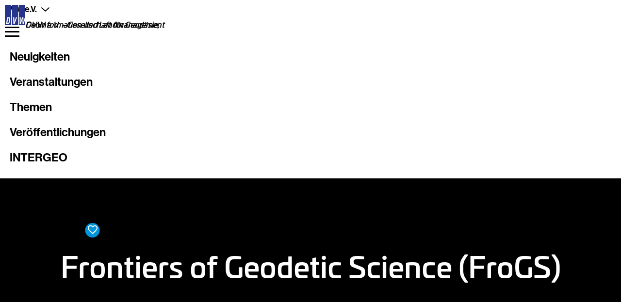

--- FILE ---
content_type: text/html;charset=utf-8
request_url: https://dvw.de/frontiers-of-geodetic-science
body_size: 19228
content:
<!DOCTYPE html><html  lang="de"><head><meta charset="utf-8">
<meta name="viewport" content="width=device-width, initial-scale=1">
<title>Frontiers of Geodetic Science (FroGS) | Gesellschaft für Geodäsie, Geoinformation und Landmanagement</title>
<link rel="stylesheet" href="https://use.typekit.net/hgj2llu.css">
<style>a,abbr,acronym,address,applet,article,aside,audio,b,big,blockquote,body,canvas,caption,center,cite,code,dd,del,details,dfn,div,dl,dt,em,embed,fieldset,figcaption,figure,footer,form,h1,h2,h3,h4,h5,h6,header,hgroup,html,i,iframe,img,ins,kbd,label,legend,li,mark,menu,nav,object,ol,output,p,pre,q,ruby,s,samp,section,small,span,strike,strong,sub,summary,sup,table,tbody,td,tfoot,th,thead,time,tr,tt,u,ul,var,video{border:0;font:inherit;font-size:100%;margin:0;padding:0;vertical-align:baseline}sub,sup{font-size:.625em}sup{vertical-align:super}sub{vertical-align:sub}html{line-height:1}ol,ul{list-style:none}table{border-collapse:collapse;border-spacing:0}caption,td,th{font-weight:400;text-align:left;vertical-align:middle}blockquote,q{quotes:none}blockquote:after,blockquote:before,q:after,q:before{content:"";content:none}a img{border:none}article,aside,details,figcaption,figure,footer,header,hgroup,main,menu,nav,section,summary{display:block}button,input{font-family:inherit}input[type=search]::-webkit-search-cancel-button,input[type=search]::-webkit-search-decoration,input[type=search]::-webkit-search-results-button,input[type=search]::-webkit-search-results-decoration{display:none}button::-moz-focus-inner,input[type=button]::-moz-focus-inner,input[type=reset]::-moz-focus-inner,input[type=submit]::-moz-focus-inner{border:0!important;padding:0!important}button{-webkit-appearance:none;-moz-appearance:none;appearance:none;background:none;border:0;cursor:pointer;font-size:inherit;padding:0}a,button{color:inherit}a{text-decoration:none}*,:after,:before{box-sizing:border-box}html{scroll-behavior:smooth}#content{display:flex;flex-direction:column;min-height:100vh}#content .content-after,#content .main{background-color:var(--background);position:relative}#article{width:100%}#article .main{padding:60px 0}#article .main:has(.article-sidebar){display:flex;flex-direction:column}@media screen and (min-width:1040px){#article .main{padding:60px 0 120px}#article .main:has(.article-sidebar){align-items:flex-start;flex-direction:row;margin:0 auto;max-width:calc(105rem + 120px);width:100%}#article .main:has(.article-sidebar)>.content{flex-basis:75%;margin:0 auto}#article .main:has(.article-sidebar)>.article-sidebar{flex-basis:25%}}.row{box-sizing:border-box;display:flex;flex-wrap:wrap;margin-left:calc(var(--grid-gap-size, 40px)*-.5);margin-right:calc(var(--grid-gap-size, 40px)*-.5)}.row .row.nested{margin-left:0;margin-right:0}.row .columns{box-sizing:border-box;container-type:inline-size;flex-basis:100%;padding-left:calc(var(--grid-gap-size, 40px)*.5);padding-right:calc(var(--grid-gap-size, 40px)*.5)}.row .columns img{max-width:100%}.row .columns.fluid{flex-grow:1;max-width:100%}.row .columns>*{min-height:100%}.row.no-child-grow>.columns>*{min-height:unset}.row.vertical-gaps{margin-bottom:calc(var(--grid-gap-size, 40px)*-1)}.row.vertical-gaps .columns{margin-bottom:var(--grid-gap-size,40px)}.row.collapse>.columns{padding-left:0;padding-right:0}.row.small-gaps{margin-left:calc(var(--grid-gap-size-small, 12px)*-.5);margin-right:calc(var(--grid-gap-size-small, 12px)*-.5)}.row.small-gaps .columns{padding-left:calc(var(--grid-gap-size-small, 12px)*.5);padding-right:calc(var(--grid-gap-size-small, 12px)*.5)}.row.small-gaps.vertical-gaps{margin-bottom:calc(var(--grid-gap-size-small, 12px)*-1)}.row.small-gaps.vertical-gaps .columns{margin-bottom:var(--grid-gap-size-small,12px)}.columns.small-1{flex-basis:8.33333%;max-width:8.33333%}.columns.small-fluid-1{flex-grow:1;max-width:8.33333%}.columns.small-push-1{left:8.3333333333%;position:relative}.columns.small-pull-1{left:-8.3333333333%;position:relative}.columns.small-2{flex-basis:16.66667%;max-width:16.66667%}.columns.small-fluid-2{flex-grow:1;max-width:16.66667%}.columns.small-push-2{left:16.6666666667%;position:relative}.columns.small-pull-2{left:-16.6666666667%;position:relative}.columns.small-3{flex-basis:25%;max-width:25%}.columns.small-fluid-3{flex-grow:1;max-width:25%}.columns.small-push-3{left:25%;position:relative}.columns.small-pull-3{left:-25%;position:relative}.columns.small-4{flex-basis:33.33333%;max-width:33.33333%}.columns.small-fluid-4{flex-grow:1;max-width:33.33333%}.columns.small-push-4{left:33.3333333333%;position:relative}.columns.small-pull-4{left:-33.3333333333%;position:relative}.columns.small-5{flex-basis:41.66667%;max-width:41.66667%}.columns.small-fluid-5{flex-grow:1;max-width:41.66667%}.columns.small-push-5{left:41.6666666667%;position:relative}.columns.small-pull-5{left:-41.6666666667%;position:relative}.columns.small-6{flex-basis:50%;max-width:50%}.columns.small-fluid-6{flex-grow:1;max-width:50%}.columns.small-push-6{left:50%;position:relative}.columns.small-pull-6{left:-50%;position:relative}.columns.small-7{flex-basis:58.33333%;max-width:58.33333%}.columns.small-fluid-7{flex-grow:1;max-width:58.33333%}.columns.small-push-7{left:58.3333333333%;position:relative}.columns.small-pull-7{left:-58.3333333333%;position:relative}.columns.small-8{flex-basis:66.66667%;max-width:66.66667%}.columns.small-fluid-8{flex-grow:1;max-width:66.66667%}.columns.small-push-8{left:66.6666666667%;position:relative}.columns.small-pull-8{left:-66.6666666667%;position:relative}.columns.small-9{flex-basis:75%;max-width:75%}.columns.small-fluid-9{flex-grow:1;max-width:75%}.columns.small-push-9{left:75%;position:relative}.columns.small-pull-9{left:-75%;position:relative}.columns.small-10{flex-basis:83.33333%;max-width:83.33333%}.columns.small-fluid-10{flex-grow:1;max-width:83.33333%}.columns.small-push-10{left:83.3333333333%;position:relative}.columns.small-pull-10{left:-83.3333333333%;position:relative}.columns.small-11{flex-basis:91.66667%;max-width:91.66667%}.columns.small-fluid-11{flex-grow:1;max-width:91.66667%}.columns.small-push-11{left:91.6666666667%;position:relative}.columns.small-pull-11{left:-91.6666666667%;position:relative}.columns.small-12{flex-basis:100%;max-width:100%}.columns.small-fluid-12{flex-grow:1;max-width:100%}.columns.small-push-12{left:100%;position:relative}.columns.small-pull-12{left:-100%;position:relative}@media screen and (min-width:640px){.columns.medium-1{flex-basis:8.33333%;max-width:8.33333%}.columns.medium-fluid-1{flex-grow:1;max-width:8.33333%}.columns.medium-push-1{left:8.3333333333%;position:relative}.columns.medium-pull-1{left:-8.3333333333%;position:relative}.columns.medium-2{flex-basis:16.66667%;max-width:16.66667%}.columns.medium-fluid-2{flex-grow:1;max-width:16.66667%}.columns.medium-push-2{left:16.6666666667%;position:relative}.columns.medium-pull-2{left:-16.6666666667%;position:relative}.columns.medium-3{flex-basis:25%;max-width:25%}.columns.medium-fluid-3{flex-grow:1;max-width:25%}.columns.medium-push-3{left:25%;position:relative}.columns.medium-pull-3{left:-25%;position:relative}.columns.medium-4{flex-basis:33.33333%;max-width:33.33333%}.columns.medium-fluid-4{flex-grow:1;max-width:33.33333%}.columns.medium-push-4{left:33.3333333333%;position:relative}.columns.medium-pull-4{left:-33.3333333333%;position:relative}.columns.medium-5{flex-basis:41.66667%;max-width:41.66667%}.columns.medium-fluid-5{flex-grow:1;max-width:41.66667%}.columns.medium-push-5{left:41.6666666667%;position:relative}.columns.medium-pull-5{left:-41.6666666667%;position:relative}.columns.medium-6{flex-basis:50%;max-width:50%}.columns.medium-fluid-6{flex-grow:1;max-width:50%}.columns.medium-push-6{left:50%;position:relative}.columns.medium-pull-6{left:-50%;position:relative}.columns.medium-7{flex-basis:58.33333%;max-width:58.33333%}.columns.medium-fluid-7{flex-grow:1;max-width:58.33333%}.columns.medium-push-7{left:58.3333333333%;position:relative}.columns.medium-pull-7{left:-58.3333333333%;position:relative}.columns.medium-8{flex-basis:66.66667%;max-width:66.66667%}.columns.medium-fluid-8{flex-grow:1;max-width:66.66667%}.columns.medium-push-8{left:66.6666666667%;position:relative}.columns.medium-pull-8{left:-66.6666666667%;position:relative}.columns.medium-9{flex-basis:75%;max-width:75%}.columns.medium-fluid-9{flex-grow:1;max-width:75%}.columns.medium-push-9{left:75%;position:relative}.columns.medium-pull-9{left:-75%;position:relative}.columns.medium-10{flex-basis:83.33333%;max-width:83.33333%}.columns.medium-fluid-10{flex-grow:1;max-width:83.33333%}.columns.medium-push-10{left:83.3333333333%;position:relative}.columns.medium-pull-10{left:-83.3333333333%;position:relative}.columns.medium-11{flex-basis:91.66667%;max-width:91.66667%}.columns.medium-fluid-11{flex-grow:1;max-width:91.66667%}.columns.medium-push-11{left:91.6666666667%;position:relative}.columns.medium-pull-11{left:-91.6666666667%;position:relative}.columns.medium-12{flex-basis:100%;max-width:100%}.columns.medium-fluid-12{flex-grow:1;max-width:100%}.columns.medium-push-12{left:100%;position:relative}.columns.medium-pull-12{left:-100%;position:relative}}@media screen and (min-width:1040px){.columns.large-1{flex-basis:8.33333%;max-width:8.33333%}.columns.large-fluid-1{flex-grow:1;max-width:8.33333%}.columns.large-push-1{left:8.3333333333%;position:relative}.columns.large-pull-1{left:-8.3333333333%;position:relative}.columns.large-2{flex-basis:16.66667%;max-width:16.66667%}.columns.large-fluid-2{flex-grow:1;max-width:16.66667%}.columns.large-push-2{left:16.6666666667%;position:relative}.columns.large-pull-2{left:-16.6666666667%;position:relative}.columns.large-3{flex-basis:25%;max-width:25%}.columns.large-fluid-3{flex-grow:1;max-width:25%}.columns.large-push-3{left:25%;position:relative}.columns.large-pull-3{left:-25%;position:relative}.columns.large-4{flex-basis:33.33333%;max-width:33.33333%}.columns.large-fluid-4{flex-grow:1;max-width:33.33333%}.columns.large-push-4{left:33.3333333333%;position:relative}.columns.large-pull-4{left:-33.3333333333%;position:relative}.columns.large-5{flex-basis:41.66667%;max-width:41.66667%}.columns.large-fluid-5{flex-grow:1;max-width:41.66667%}.columns.large-push-5{left:41.6666666667%;position:relative}.columns.large-pull-5{left:-41.6666666667%;position:relative}.columns.large-6{flex-basis:50%;max-width:50%}.columns.large-fluid-6{flex-grow:1;max-width:50%}.columns.large-push-6{left:50%;position:relative}.columns.large-pull-6{left:-50%;position:relative}.columns.large-7{flex-basis:58.33333%;max-width:58.33333%}.columns.large-fluid-7{flex-grow:1;max-width:58.33333%}.columns.large-push-7{left:58.3333333333%;position:relative}.columns.large-pull-7{left:-58.3333333333%;position:relative}.columns.large-8{flex-basis:66.66667%;max-width:66.66667%}.columns.large-fluid-8{flex-grow:1;max-width:66.66667%}.columns.large-push-8{left:66.6666666667%;position:relative}.columns.large-pull-8{left:-66.6666666667%;position:relative}.columns.large-9{flex-basis:75%;max-width:75%}.columns.large-fluid-9{flex-grow:1;max-width:75%}.columns.large-push-9{left:75%;position:relative}.columns.large-pull-9{left:-75%;position:relative}.columns.large-10{flex-basis:83.33333%;max-width:83.33333%}.columns.large-fluid-10{flex-grow:1;max-width:83.33333%}.columns.large-push-10{left:83.3333333333%;position:relative}.columns.large-pull-10{left:-83.3333333333%;position:relative}.columns.large-11{flex-basis:91.66667%;max-width:91.66667%}.columns.large-fluid-11{flex-grow:1;max-width:91.66667%}.columns.large-push-11{left:91.6666666667%;position:relative}.columns.large-pull-11{left:-91.6666666667%;position:relative}.columns.large-12{flex-basis:100%;max-width:100%}.columns.large-fluid-12{flex-grow:1;max-width:100%}.columns.large-push-12{left:100%;position:relative}.columns.large-pull-12{left:-100%;position:relative}}@media screen and (min-width:1440px){.columns.xlarge-1{flex-basis:8.33333%;max-width:8.33333%}.columns.xlarge-fluid-1{flex-grow:1;max-width:8.33333%}.columns.xlarge-push-1{left:8.3333333333%;position:relative}.columns.xlarge-pull-1{left:-8.3333333333%;position:relative}.columns.xlarge-2{flex-basis:16.66667%;max-width:16.66667%}.columns.xlarge-fluid-2{flex-grow:1;max-width:16.66667%}.columns.xlarge-push-2{left:16.6666666667%;position:relative}.columns.xlarge-pull-2{left:-16.6666666667%;position:relative}.columns.xlarge-3{flex-basis:25%;max-width:25%}.columns.xlarge-fluid-3{flex-grow:1;max-width:25%}.columns.xlarge-push-3{left:25%;position:relative}.columns.xlarge-pull-3{left:-25%;position:relative}.columns.xlarge-4{flex-basis:33.33333%;max-width:33.33333%}.columns.xlarge-fluid-4{flex-grow:1;max-width:33.33333%}.columns.xlarge-push-4{left:33.3333333333%;position:relative}.columns.xlarge-pull-4{left:-33.3333333333%;position:relative}.columns.xlarge-5{flex-basis:41.66667%;max-width:41.66667%}.columns.xlarge-fluid-5{flex-grow:1;max-width:41.66667%}.columns.xlarge-push-5{left:41.6666666667%;position:relative}.columns.xlarge-pull-5{left:-41.6666666667%;position:relative}.columns.xlarge-6{flex-basis:50%;max-width:50%}.columns.xlarge-fluid-6{flex-grow:1;max-width:50%}.columns.xlarge-push-6{left:50%;position:relative}.columns.xlarge-pull-6{left:-50%;position:relative}.columns.xlarge-7{flex-basis:58.33333%;max-width:58.33333%}.columns.xlarge-fluid-7{flex-grow:1;max-width:58.33333%}.columns.xlarge-push-7{left:58.3333333333%;position:relative}.columns.xlarge-pull-7{left:-58.3333333333%;position:relative}.columns.xlarge-8{flex-basis:66.66667%;max-width:66.66667%}.columns.xlarge-fluid-8{flex-grow:1;max-width:66.66667%}.columns.xlarge-push-8{left:66.6666666667%;position:relative}.columns.xlarge-pull-8{left:-66.6666666667%;position:relative}.columns.xlarge-9{flex-basis:75%;max-width:75%}.columns.xlarge-fluid-9{flex-grow:1;max-width:75%}.columns.xlarge-push-9{left:75%;position:relative}.columns.xlarge-pull-9{left:-75%;position:relative}.columns.xlarge-10{flex-basis:83.33333%;max-width:83.33333%}.columns.xlarge-fluid-10{flex-grow:1;max-width:83.33333%}.columns.xlarge-push-10{left:83.3333333333%;position:relative}.columns.xlarge-pull-10{left:-83.3333333333%;position:relative}.columns.xlarge-11{flex-basis:91.66667%;max-width:91.66667%}.columns.xlarge-fluid-11{flex-grow:1;max-width:91.66667%}.columns.xlarge-push-11{left:91.6666666667%;position:relative}.columns.xlarge-pull-11{left:-91.6666666667%;position:relative}.columns.xlarge-12{flex-basis:100%;max-width:100%}.columns.xlarge-fluid-12{flex-grow:1;max-width:100%}.columns.xlarge-push-12{left:100%;position:relative}.columns.xlarge-pull-12{left:-100%;position:relative}}.visually-hidden{height:1px;margin:-1px;overflow:hidden;padding:0;width:1px;clip:rect(0 0 0 0);clip:rect(0,0,0,0);position:absolute}:where(img){height:auto;max-width:100%}@media(prefers-color-scheme:dark){html:not(.dark-theme):not(.light-theme) #content{container-name:dark-mode;container-type:inline-size}html:not(.dark-theme):not(.light-theme){--background:#121416;--onBackground:#dfdfdf;--onBackgroundSecondary:#0095db;--surface:#27348b;--onSurface:#fff;--highlight:#0095db;--onHighlight:#000;--logo-color:#dfdfdf;--input:#000;--onInput:#fff;--inputBorder:#fff;--inputDisabled:#999;--inputError:red;--error-color:#d00;--warning-color:#d50;--success-color:#0d0;--buttonPrimary:#000;--onButtonPrimary:#fff;--buttonPrimaryHover:#0095db;--onButtonPrimaryHover:#000;--labelPrimary:#fff;--onLabelPrimary:#000;--labelPrimaryHover:#0095db;--labelSecondary:#121416;--onLabelSecondary:#fff;--labelSecondaryHover:#27348b}html:not(.dark-theme):not(.light-theme):has(.intergeo){--background:#000;--onBackground:#dfdfdf;--onBackgroundSecondary:#fff;--surface:#004289;--onSurface:#fff;--highlight:#cd0538;--onHighlight:#fff;--logo-color:#dfdfdf;--input:#004289;--onInput:#fff;--inputBorder:#fff;--inputDisabled:#999;--inputError:red;--error-color:#d00;--warning-color:#d50;--success-color:#0d0;--buttonPrimary:#004289;--onButtonPrimary:#fff;--buttonPrimaryHover:#004289;--onButtonPrimaryHover:#fff;--labelPrimary:#fff;--onLabelPrimary:#004289;--labelPrimaryHover:#cd0538;--labelSecondary:#004289;--onLabelSecondary:#fff;--labelSecondaryHover:#004289;--intergeoTitleGradientFrom:#fff;--intergeoTitleGradientTo:#fff}}@media(prefers-color-scheme:light){html:not(.dark-theme):not(.light-theme) #content{container-name:light-mode;container-type:inline-size}html:not(.dark-theme):not(.light-theme){--background:#fff;--onBackground:#000;--onBackgroundSecondary:#27348b;--surface:#27348b;--onSurface:#fff;--highlight:#0095db;--onHighlight:#000;--logo-color:#27348b;--input:#fff;--onInput:#000;--inputBorder:#000;--inputDisabled:#999;--inputError:red;--error-color:#d00;--warning-color:#d50;--success-color:#0d0;--buttonPrimary:#fff;--onButtonPrimary:#000;--buttonPrimaryHover:#0095db;--onButtonPrimaryHover:#000;--labelPrimary:#000;--onLabelPrimary:#fff;--labelSecondary:#fff;--onLabelSecondary:#000}html:not(.dark-theme):not(.light-theme):has(.intergeo){--background:#fff;--onBackground:#004289;--onBackgroundSecondary:#000;--surface:#004289;--onSurface:#fff;--highlight:#cd0538;--onHighlight:$white;--logo-color:#004289;--input:#fff;--onInput:#004289;--inputBorder:#004289;--inputDisabled:#999;--inputError:red;--error-color:#d00;--warning-color:#d50;--success-color:#0d0;--buttonPrimary:#fff;--onButtonPrimary:#004289;--buttonPrimaryHover:#cd0538;--onButtonPrimaryHover:#004289;--labelPrimary:#004289;--onLabelPrimary:#fff;--labelSecondary:#fff;--onLabelSecondary:#004289;--intergeoTitleGradientFrom:#004289;--intergeoTitleGradientTo:#cd0538}}html.dark-theme #content{container-name:dark-mode;container-type:inline-size}html.dark-theme{--background:#121416;--onBackground:#dfdfdf;--onBackgroundSecondary:#0095db;--surface:#27348b;--onSurface:#fff;--highlight:#0095db;--onHighlight:#000;--logo-color:#dfdfdf;--input:#000;--onInput:#fff;--inputBorder:#fff;--inputDisabled:#999;--inputError:red;--error-color:#d00;--warning-color:#d50;--success-color:#0d0;--buttonPrimary:#000;--onButtonPrimary:#fff;--buttonPrimaryHover:#0095db;--onButtonPrimaryHover:#000;--labelPrimary:#fff;--onLabelPrimary:#000;--labelPrimaryHover:#0095db;--labelSecondary:#121416;--onLabelSecondary:#fff;--labelSecondaryHover:#27348b}html.dark-theme:has(.intergeo){--background:#000;--onBackground:#dfdfdf;--onBackgroundSecondary:#fff;--surface:#004289;--onSurface:#fff;--highlight:#cd0538;--onHighlight:#fff;--logo-color:#dfdfdf;--input:#004289;--onInput:#fff;--inputBorder:#fff;--inputDisabled:#999;--inputError:red;--error-color:#d00;--warning-color:#d50;--success-color:#0d0;--buttonPrimary:#004289;--onButtonPrimary:#fff;--buttonPrimaryHover:#004289;--onButtonPrimaryHover:#fff;--labelPrimary:#fff;--onLabelPrimary:#004289;--labelPrimaryHover:#cd0538;--labelSecondary:#004289;--onLabelSecondary:#fff;--labelSecondaryHover:#004289;--intergeoTitleGradientFrom:#fff;--intergeoTitleGradientTo:#fff}html.light-theme #content{container-name:light-mode;container-type:inline-size}html.light-theme{--background:#fff;--onBackground:#000;--onBackgroundSecondary:#27348b;--surface:#27348b;--onSurface:#fff;--highlight:#0095db;--onHighlight:#000;--logo-color:#27348b;--input:#fff;--onInput:#000;--inputBorder:#000;--inputDisabled:#999;--inputError:red;--error-color:#d00;--warning-color:#d50;--success-color:#0d0;--buttonPrimary:#fff;--onButtonPrimary:#000;--buttonPrimaryHover:#0095db;--onButtonPrimaryHover:#000;--labelPrimary:#000;--onLabelPrimary:#fff;--labelSecondary:#fff;--onLabelSecondary:#000}html.light-theme:has(.intergeo){--background:#fff;--onBackground:#004289;--onBackgroundSecondary:#000;--surface:#004289;--onSurface:#fff;--highlight:#cd0538;--onHighlight:$white;--logo-color:#004289;--input:#fff;--onInput:#004289;--inputBorder:#004289;--inputDisabled:#999;--inputError:red;--error-color:#d00;--warning-color:#d50;--success-color:#0d0;--buttonPrimary:#fff;--onButtonPrimary:#004289;--buttonPrimaryHover:#cd0538;--onButtonPrimaryHover:#004289;--labelPrimary:#004289;--onLabelPrimary:#fff;--labelSecondary:#fff;--onLabelSecondary:#004289;--intergeoTitleGradientFrom:#004289;--intergeoTitleGradientTo:#cd0538}body{background-color:var(--background);color:var(--onBackground)}.header-home .subtitle,.header-home .title,.header-major .subtitle,.header-major .title,.header-minor .subtitle,.header-minor .title{color:var(--onSurface)}figure{display:flex}figure:has(figcaption){flex-direction:column}.tag{background-color:var(--labelPrimary);border:2px solid var(--labelPrimary);border-radius:3px;color:var(--onLabelPrimary);display:block;font-size:1.125rem;font-weight:600;max-width:-moz-max-content;max-width:max-content;overflow:hidden;padding:2px 8px;text-overflow:ellipsis;white-space:nowrap}.tag.secondary{background-color:var(--labelSecondary);color:var(--onLabelSecondary)}.tag.active{background-color:var(--highlight);border:2px solid var(--highlight);color:var(--onHighlight)}.tag:after{margin-left:.3125rem}.centered{margin:0 auto}@container (min-width: 720px){.centered{max-width:75%}}@container (min-width: 1440px){.centered{max-width:50%}}.fade-enter-active,.fade-leave-active{transition:opacity .35s}.fade-enter-from,.fade-leave-to{opacity:0}.slideInOutRight-enter-from,.slideInOutRight-leave-to{transform:translate(100vw)}.slideInOutRight-enter-active,.slideInOutRight-leave-active{position:absolute;transition:transform .62s ease-out}.slideInOutRight-leave-active{transition:transform .62s ease-in}.listGroupTransition-enter-active{transition:all .39s ease-out}.listGroupTransition-leave-active{opacity:0;position:absolute;transform:translate(25%);transition:all .1s linear;width:100%}.listGroupTransition-move{transition:all .24s ease-in-out;transition-delay:0}.listGroupTransition-enter{opacity:0;transform:translate(25%)}.gridGroupTransition-enter{opacity:0}.gridGroupTransition-enter-active{transition:all 1s}.gridGroupTransition-leave-active{opacity:0;position:absolute;transition:none}.gridGroupTransition-move{transition:all .5s cubic-bezier(.77,0,.175,1)}.sidebarTeaserTransition-enter-active{max-height:500px;overflow:hidden;transition:max-height .6s ease,opacity .57s linear .6s,margin-bottom .6s ease}.sidebarTeaserTransition-leave-active{max-height:500px;overflow:hidden;transition:opacity .57s linear,max-height .57s ease .56s,margin-bottom .57s ease .56s}.sidebarTeaserTransition-enter-from,.sidebarTeaserTransition-leave-to{max-height:0}@media screen and (min-width:1040px){.sidebarTeaserTransition-enter-from,.sidebarTeaserTransition-leave-to{margin-bottom:0!important;opacity:0}}body{font-family:neue-haas-grotesk-display,sans-serif}#nprogress{pointer-events:none}#nprogress .bar{background:#0095db;height:2px;left:0;position:fixed;top:0;width:100%;z-index:1031}#nprogress .peg{box-shadow:0 0 10px #0095db,0 0 5px #0095db;display:block;height:100%;opacity:1;position:absolute;right:0;transform:rotate(3deg) translateY(-4px);width:100px}.nprogress-custom-parent{overflow:hidden;position:relative}.nprogress-custom-parent #nprogress .spinner{display:none}.nprogress-custom-parent #nprogress .bar{position:absolute}@keyframes nprogress-spinner{0%{transform:rotate(0)}to{transform:rotate(1turn)}}@font-face{font-display:block;font-family:dvw-base;font-style:normal;font-weight:400;src:url(/fonts/dvw-base.ttf) format("truetype"),url(/fonts/dvw-base.woff) format("woff")}[class*=" icon-"]:before,[class*=" iconafter-"]:after,[class^=icon-]:before,[class^=iconafter-]:after{font-family:dvw-base!important;speak:never;font-style:normal;font-variant:normal;font-weight:400;line-height:1;text-transform:none;-webkit-font-smoothing:antialiased;-moz-osx-font-smoothing:grayscale}.icon-akkordeon-close:before,.iconafter-akkordeon-close:after{content:""}.icon-akkordeon-open:before,.iconafter-akkordeon-open:after{content:""}.icon-arrow-left:before,.iconafter-arrow-left:after{content:""}.icon-arrow-right:before,.iconafter-arrow-right:after{content:""}.icon-Close:before,.iconafter-Close:after{content:""}.icon-date-picker-left:before,.iconafter-date-picker-left:after{content:""}.icon-date-picker-right:before,.iconafter-date-picker-right:after{content:""}.icon-download-highlight-box:before,.iconafter-download-highlight-box:after{content:""}.icon-download:before,.iconafter-download:after{content:""}.icon-dropdown-close:before,.iconafter-dropdown-close:after{content:""}.icon-dropdown-open:before,.iconafter-dropdown-open:after{content:""}.icon-extern-link-highlight-box:before,.iconafter-extern-link-highlight-box:after{content:""}.icon-intern-link-highlight-box:before,.iconafter-intern-link-highlight-box:after{content:""}.icon-link-extern:before,.iconafter-link-extern:after{content:""}.icon-link-intern:before,.iconafter-link-intern:after{content:""}.icon-mobile-slider-left:before,.iconafter-mobile-slider-left:after{content:""}.icon-mobile-slider-right:before,.iconafter-mobile-slider-right:after{content:""}.icon-suche:before,.iconafter-suche:after{content:""}.icon-upload:before,.iconafter-upload:after{content:""}.icon-facebook2:before,.iconafter-facebook2:after{content:""}.icon-instagram:before,.iconafter-instagram:after{content:""}.icon-rss:before,.iconafter-rss:after{content:""}.icon-youtube:before,.iconafter-youtube:after{content:""}.icon-linkedin2:before,.iconafter-linkedin2:after{content:""}</style>
<style>.cookieControl__Modal-enter-active,.cookieControl__Modal-leave-active{transition:opacity .25s}.cookieControl__Modal-enter,.cookieControl__Modal-leave-to{opacity:0}.cookieControl__Bar--center{left:50%;top:50%;transform:translate(-50%,-50%)}.cookieControl__Bar--bottom-full-enter-active,.cookieControl__Bar--bottom-full-leave-active,.cookieControl__Bar--bottom-left-enter-active,.cookieControl__Bar--bottom-left-leave-active,.cookieControl__Bar--bottom-right-enter-active,.cookieControl__Bar--bottom-right-leave-active,.cookieControl__Bar--center-enter-active,.cookieControl__Bar--center-leave-active,.cookieControl__Bar--top-full-enter-active,.cookieControl__Bar--top-full-leave-active,.cookieControl__Bar--top-left-enter-active,.cookieControl__Bar--top-left-leave-active,.cookieControl__Bar--top-right-enter-active,.cookieControl__Bar--top-right-leave-active{transition:transform .25s}.cookieControl__Bar--top-full-enter,.cookieControl__Bar--top-full-leave-to,.cookieControl__Bar--top-left-enter,.cookieControl__Bar--top-left-leave-to,.cookieControl__Bar--top-right-enter,.cookieControl__Bar--top-right-leave-to{transform:translateY(-100%)}.cookieControl__Bar--bottom-full-enter,.cookieControl__Bar--bottom-full-leave-to,.cookieControl__Bar--bottom-left-enter,.cookieControl__Bar--bottom-left-leave-to,.cookieControl__Bar--bottom-right-enter,.cookieControl__Bar--bottom-right-leave-to{transform:translateY(100%)}.cookieControl__Bar--center-enter,.cookieControl__Bar--center-leave-to{transform:translate(-50%,-50%) scale(.95)}.cookieControl{position:relative;z-index:100000}.cookieControl button{backface-visibility:hidden;border:0;cursor:pointer;font-size:16px;outline:0;padding:12px 20px;transition:background-color .2s,color .2s}.cookieControl__Bar{background-color:var(--cookie-control-barBackground);font-family:Arial,Helvetica Neue,Helvetica,sans-serif;position:fixed}.cookieControl__Bar h2,.cookieControl__Bar p{color:var(--cookie-control-barTextColor);max-width:900px}.cookieControl__Bar h2{font-size:20px;margin:0}.cookieControl__Bar p{font-size:16px;margin:5px 0 0}.cookieControl__Bar button{background-color:var(--cookie-control-barButtonBackground);color:var(--cookie-control-barButtonColor)}.cookieControl__Bar button:hover{background-color:var(--cookie-control-barButtonHoverBackground);color:var(--cookie-control-barButtonHoverColor)}.cookieControl__Bar button:focus{box-shadow:0 0 0 3px var(--cookie-control-focusRingColor)}.cookieControl__Bar button+button{margin-left:10px}.cookieControl__BarContainer{align-items:flex-end;display:flex;justify-content:space-between;padding:20px}.cookieControl__Bar--bottom-full,.cookieControl__Bar--top-full{left:0;right:0}.cookieControl__Bar--top-full{top:0}.cookieControl__Bar--bottom-full{bottom:0}.cookieControl__Bar--bottom-left p,.cookieControl__Bar--bottom-right p,.cookieControl__Bar--center p,.cookieControl__Bar--top-left p,.cookieControl__Bar--top-right p{max-width:400px}.cookieControl__Bar--bottom-left .cookieControl__BarContainer,.cookieControl__Bar--bottom-right .cookieControl__BarContainer,.cookieControl__Bar--center .cookieControl__BarContainer,.cookieControl__Bar--top-left .cookieControl__BarContainer,.cookieControl__Bar--top-right .cookieControl__BarContainer{flex-direction:column}.cookieControl__Bar--bottom-left .cookieControl__BarButtons,.cookieControl__Bar--bottom-right .cookieControl__BarButtons,.cookieControl__Bar--center .cookieControl__BarButtons,.cookieControl__Bar--top-left .cookieControl__BarButtons,.cookieControl__Bar--top-right .cookieControl__BarButtons{margin-top:20px}.cookieControl__Bar--top-left,.cookieControl__Bar--top-right{top:20px}.cookieControl__Bar--bottom-left,.cookieControl__Bar--bottom-right{bottom:20px}.cookieControl__Bar--bottom-left,.cookieControl__Bar--top-left{left:20px}.cookieControl__Bar--bottom-right,.cookieControl__Bar--top-right{right:20px}.cookieControl__BarButtons{display:flex}.cookieControl__Modal{font-size:0;inset:0;position:fixed;text-align:center;z-index:1}.cookieControl__Modal:before{content:"";display:inline-block;min-height:100vh;vertical-align:middle}.cookieControl__Modal:after{background-color:var(--cookie-control-modalOverlay);content:"";inset:0;opacity:var(--cookie-control-modalOverlayOpacity);position:absolute;z-index:-1}.cookieControl__Modal>div{font-size:medium}.cookieControl__Modal button{background-color:var(--cookie-control-modalButtonBackground);color:var(--cookie-control-modalButtonColor)}.cookieControl__Modal button:hover{background-color:var(--cookie-control-modalButtonHoverBackground);color:var(--cookie-control-modalButtonHoverColor)}.cookieControl__Modal button:focus{box-shadow:0 0 0 3px var(--cookie-control-focusRingColor)}.cookieControl__ModalContent{background-color:var(--cookie-control-modalBackground);display:inline-block;max-height:80vh;max-width:550px;overflow-y:scroll;position:relative;text-align:left;vertical-align:middle;width:100%}.cookieControl__ModalContent,.cookieControl__ModalContent :not(button){color:var(--cookie-control-modalTextColor)}.cookieControl__ModalContent h2{font-size:24px;margin:15px 0}.cookieControl__ModalContent h2:first-of-type{margin-top:0}.cookieControl__ModalContent ul{font-size:16px;list-style-type:none;padding:0}.cookieControl__ModalContent ul ul{padding:5px 56px 0}.cookieControl__ModalContent ul ul li+li{margin-top:5px}.cookieControl__ModalContent li{align-items:center}.cookieControl__ModalContent li+li{margin-top:20px}.cookieControl__ModalContent input{display:none}.cookieControl__ModalContent input:checked+button{background-color:var(--cookie-control-checkboxActiveBackground)}.cookieControl__ModalContent input:checked+button:before{background-color:var(--cookie-control-checkboxActiveCircleBackground);transform:translate3d(100%,-50%,0)}.cookieControl__ModalContent input:checked:disabled+button{background-color:var(--cookie-control-checkboxDisabledBackground)}.cookieControl__ModalContent input:checked:disabled+button:before{background-color:var(--cookie-control-checkboxDisabledCircleBackground)}.cookieControl__ModalContent input+button{backface-visibility:hidden;background-color:var(--cookie-control-checkboxInactiveBackground);border-radius:20px;display:block;font-size:0;margin-right:20px;min-height:20px;min-width:36px;position:relative;transition:background-color .2s}.cookieControl__ModalContent input+button:before{background-color:var(--cookie-control-checkboxInactiveCircleBackground);border-radius:50%;content:"";height:15px;left:3px;position:absolute;top:50%;transform:translate3d(0,-50%,0);transition:transform .2s;width:15px}.cookieControl__ModalContentInner{display:flex;flex-direction:column;gap:10px;padding:40px}.cookieControl__ModalInputWrapper{align-items:flex-start;display:flex}.cookieControl__ModalCookieName{font-weight:700;text-transform:uppercase}.cookieControl__ModalCookieName span{font-weight:400;text-transform:none}.cookieControl__ModalClose{align-self:flex-end;right:20px;top:20px}.cookieControl__ModalButtons{align-items:stretch;display:flex;gap:20px;margin-top:40px}.cookieControl__ModalUnsaved{bottom:40px;color:var(--cookie-control-modalUnsavedColor);font-size:14px;left:50%;margin:0;position:absolute;transform:translate(-50%)}.cookieControl__BlockedIframe{border:2px solid #ddd;padding:20px}.cookieControl__BlockedIframe a,.cookieControl__BlockedIframe p{font-family:Arial,Helvetica Neue,Helvetica,sans-serif}@media screen and (max-width:768px){.cookieControl__Bar{flex-direction:column;left:0;right:0}.cookieControl__Bar h2,.cookieControl__Bar p{max-width:100%}.cookieControl__Bar--top-full,.cookieControl__Bar--top-left,.cookieControl__Bar--top-right{top:0}.cookieControl__Bar--bottom-full,.cookieControl__Bar--bottom-left,.cookieControl__Bar--bottom-right{bottom:0}.cookieControl__ModalContent{inset:0;max-height:100%;max-width:none;position:absolute}.cookieControl__ModalContentInner{padding:20px}.cookieControl__BarButtons{flex-direction:column;justify-content:center;margin-top:20px;width:100%}.cookieControl__BarButtons button{width:100%}.cookieControl__BarButtons button+button{margin:10px 0 0}.cookieControl__BarContainer,.cookieControl__ModalButtons{flex-direction:column;gap:10px}.cookieControl__ModalButtons button{width:100%}}.cookieControl__ControlButton{backface-visibility:hidden;background:var(--cookie-control-controlButtonBackground);border:0;border-radius:50%;bottom:20px;box-shadow:0 0 10px #0000004d;cursor:pointer;height:40px;min-height:40px;min-width:40px;outline:0;position:fixed;right:20px;transition:background-color .2s;width:40px}.cookieControl__ControlButton svg{backface-visibility:hidden;color:var(--cookie-control-controlButtonIconColor);left:50%;max-height:24px;max-width:24px;min-height:24px;min-width:24px;position:absolute;top:50%;transform:translate(-50%,-50%);transition:color .2s}.cookieControl__ControlButton:hover{background-color:var(--cookie-control-controlButtonHoverBackground)}.cookieControl__ControlButton:hover svg{color:var(--cookie-control-controlButtonIconHoverColor)}</style>
<style>.cookie-consent{--cookie-control-checkboxActiveBackground:var(--highlight)}@media screen and (min-width:768px){.cookie-consent .cookieControl__ModalContent{border-radius:10px}}.cookie-consent .cookieControl__ModalContent .cookieControl__ModalContentInner h2{font-size:2rem;line-height:2.25rem}.cookie-consent .cookieControl__ModalContent .cookieControl__ModalButtons button{background-color:var(--background);border:2px solid var(--onBackground);border-radius:60px;color:var(--onBackground);font-size:1.125rem;font-weight:600;line-height:1.375rem;padding:8px 20px}.cookie-consent .cookieControl__ModalContent .cookieControl__ModalCookieName{font-size:1.125rem;line-height:1.375rem}</style>
<style>.dev-debug-tools{bottom:10px;color:#fff;left:10px;position:fixed;-webkit-user-select:none;-moz-user-select:none;user-select:none;z-index:10000}.dev-debug-tools .dev-debug-tools-toggle{background-color:#000;border:2px solid #fff;color:#fff;opacity:.1;padding:10px}.dev-debug-tools .dev-debug-tools-toggle:hover,.dev-debug-tools.-active .dev-debug-tools-toggle{opacity:1}.dev-debug-tools .dev-debug-tools-wrapper{background-color:#000;border:2px solid #fff;bottom:37px;left:0;padding:20px;position:absolute}.dev-debug-tools .dev-debug-tools-wrapper .item{line-height:1.5em;margin-bottom:12px;text-wrap:nowrap}.dev-debug-tools .dev-debug-tools-wrapper .item.reduced-motion .indicator{background-color:red;display:inline-block;height:.75rem;margin-left:.3125rem;position:relative;top:.03125rem;width:.75rem}@media(prefers-reduced-motion){.dev-debug-tools .dev-debug-tools-wrapper .item.reduced-motion .indicator{background-color:green}}</style>
<style>.page-enter-active,.page-leave-active{transition:all .4s}.page-enter-from,.page-leave-to{opacity:0}.preview a{pointer-events:none}</style>
<style>.error-page-wrapper{display:flex;flex-direction:column;max-height:100vh}.error-page-wrapper article{background-color:var(--surface);color:var(--onSurface);padding:120px 0;width:100%}.error-page-wrapper article .content-wrapper,.error-page-wrapper article h1{padding:0 20px}.error-page-wrapper article h1{font-family:univia-pro;font-size:2rem;line-height:2.25rem;text-align:center}.error-page-wrapper article .content-wrapper{display:flex;flex-direction:column;font-size:1.375rem;line-height:1.625rem;margin-top:60px}.error-page-wrapper article .content-wrapper p{text-align:center}.error-page-wrapper aside{padding:60px 20px}.error-page-wrapper aside .aside-label{font-size:1.875rem}.error-page-wrapper aside .aside-label:before{background-color:var(--highlight);border-radius:50%;content:"\a";display:inline-flex;height:.75em;margin-right:.275em;min-width:.75em;speak:never}@container intergeo (min-width: 0px){.error-page-wrapper aside .aside-label:before{display:none}}.error-page-wrapper aside .aside-label{padding-bottom:20px;text-align:center}.error-page-wrapper aside .link-list{text-align:center}@media screen and (min-width:1040px){.error-page-wrapper article .error-title{font-size:3.75rem;line-height:4.125rem}.error-page-wrapper article .content-wrapper{display:flex;flex-direction:column;margin-top:100px}.error-page-wrapper aside{padding:120px 20px}}</style>
<style>body:has(.full-menu.intergeo){container-name:intergeo;container-type:inline-size}@media print{@page{color:var(--onBackground);margin:120px 0 40px;@top-left{content:var(--primary-logo-url);padding:40px 20px 60px}@top-right{content:var(--secondary-logo-url);max-height:100%;max-width:50%;overflow:hidden;padding:40px 20px 60px}@bottom-left{content:var(--footnote);font-family:Arial,sans-serif;font-size:.75rem;padding:20px}@bottom-right{content:counter(page);font-family:Arial,sans-serif;font-size:.75rem;padding:20px}}.full-menu{display:none}body{font-family:Arial,sans-serif}#article .header-minor{margin-top:unset;padding-top:-20px}#article .header-minor .custom-image{filter:brightness(100%)}#article .main{color:var(--onBackground)}#article .main:has(.article-sidebar){flex-direction:row-reverse;width:100%}#article .main:has(.article-sidebar) .article-sidebar{border-left:2px solid var(--highlight);flex-basis:33.3333333333%;height:100%;margin-bottom:0}#article .main:has(.article-sidebar) .article-sidebar .label-item .tag,#article .main:has(.article-sidebar) .article-sidebar .sidebar-item{font-size:.875rem}#article .main:has(.article-sidebar) .article-sidebar .label-item .tag:not(.date) .content,#article .main:has(.article-sidebar) .article-sidebar .sidebar-item:not(.date) .content{font-weight:unset}#article .main:has(.article-sidebar) .article-sidebar .rich-text .rich-text-content{font-size:1rem}#article .main:has(.article-sidebar)>.content{flex-basis:66.6666666667%}#article .main .article-section:has(.code-embed),#article .main .article-section:has(.download-list),#article .main .article-section:has(.media-slider),#article .main .article-section:has(.partner-list),#article .main .article-section:has(.video-embed){display:none}#article .main .custom-image{-webkit-mask-image:none;mask-image:none}#article .main .animated-image{height:auto;max-height:100%;max-width:600px;width:auto}.block-quote,.contact-display,.highlight-content-box,.image-element,.link-list,.member,.member-list,.more-infos,.quick-facts,.section-heading,tr{page-break-inside:avoid;-moz-column-break-inside:avoid;break-inside:avoid}.item-header,.section-heading{page-break-after:avoid;-moz-column-break-after:avoid;break-after:avoid}.contact-display .animated-image,.contact-display .custom-image,.contact-display .image-copyright,.member .animated-image,.member .custom-image,.member .image-copyright{display:none}.contact-display .content-wrapper .flex-wrapper>:first-child{margin-top:0!important}.highlight-content-box .content-wrapper .section-heading:not(:empty) .title{font-size:1.375rem!important}.highlight-content-box .content-wrapper .section-heading:not(:empty) .topline{font-size:1rem!important}figcaption{gap:0!important}.quick-facts .item-list{flex-direction:row!important;flex-wrap:wrap!important}.quick-facts .item{background-color:transparent!important;border:2px solid var(--highlight);page-break-inside:avoid;-moz-column-break-inside:avoid;break-inside:avoid;flex-grow:1;min-width:calc(50% - 2.5px)}.quick-facts .item .label{font-size:1rem!important}.quick-facts .item .content{font-size:1.375rem!important;min-width:0}.collapsable-list .list .list-item{background-color:transparent!important;border-radius:0!important;padding-top:20px}.collapsable-list .list .list-item .item-header{padding-bottom:20px!important}.collapsable-list .list .list-item .item-header button{padding:0!important}.collapsable-list .list .list-item .item-header button:after,.collapsable-list .list .list-item .item-header button:before{display:none!important}.collapsable-list .list .list-item .item-header button span{font-size:1.375rem;font-weight:600;line-height:1.1}.collapsable-list .list .list-item .item-content>*{padding:0!important}.collapsable-list .list .list-item .item-content:last-child{border-bottom:2px solid var(--highlight);padding-bottom:20px!important}.timetable table tr th{width:30%!important}.rich-text .rich-text-content{font-size:1rem!important}.rich-text.intro-text .rich-text-content{font-size:1.125rem!important}.name:before,.title:before{-webkit-print-color-adjust:exact;print-color-adjust:exact}}</style>
<style>.skip-to-content{background-color:var(--background);border:2px solid var(--onBackground);color:var(--onBackground);left:50%;padding:20px;position:fixed;transform:translate(-50%);z-index:99999}.skip-to-content:not(:focus){height:1px;margin:-1px;overflow:hidden;padding:0;width:1px;clip:rect(0 0 0 0);clip:rect(0,0,0,0);position:absolute}</style>
<style>.full-menu{color:var(--onBackground);position:sticky;top:0;z-index:10000}.full-menu.-transparent{color:var(--onSurface);--logo-color:var(--onSurface);--onBackground:var(--onSurface);--background:transparent}.full-menu .home-link{display:block;line-height:0;position:absolute;z-index:10}.full-menu .home-link .menu-logo{padding:.625rem}@media screen and not (min-width:1440px){.full-menu{background-color:var(--background);height:3.875rem;position:sticky;top:-1px;transition:background-color .27s linear,top .27s ease-out,color .27s linear;width:100%}.full-menu.-transparent{background-color:transparent}.full-menu .full-menu-mobile-bar{align-items:center;display:flex;height:3.875rem;position:relative;width:100%;z-index:5}.full-menu .full-menu-mobile-bar>:first-child{margin-left:auto}.full-menu .full-menu-wrapper{background-color:var(--background);display:flex;flex-direction:column;height:calc(100vh - 3.875rem + 1px);justify-content:space-between;left:0;-webkit-mask-image:radial-gradient(circle,var(--highlight) 0,var(--highlight) 25%,transparent 25%);mask-image:radial-gradient(circle,var(--highlight) 0,var(--highlight) 25%,transparent 25%);-webkit-mask-position:101vmax -5vmax;mask-position:101vmax -5vmax;-webkit-mask-repeat:no-repeat;mask-repeat:no-repeat;-webkit-mask-size:0 0;mask-size:0 0;overflow:hidden;padding-top:40px;pointer-events:none;position:relative;top:0;transition:-webkit-mask-size 1s ease,-webkit-mask-position 1s ease;transition:mask-size 1s ease,mask-position 1s ease;transition:mask-size 1s ease,mask-position 1s ease,-webkit-mask-size 1s ease,-webkit-mask-position 1s ease;width:100%}.full-menu.-open .full-menu-wrapper{-webkit-mask-position:-168vmax -174vmax;mask-position:-168vmax -174vmax;-webkit-mask-size:440vmax 440vmax;mask-size:440vmax 440vmax;pointer-events:all}.full-menu.-transparent .full-menu-wrapper{transition:background-color 10ms linear 1s,-webkit-mask-size 1s ease,-webkit-mask-position 1s ease;transition:mask-size 1s ease,mask-position 1s ease,background-color 10ms linear 1s;transition:mask-size 1s ease,mask-position 1s ease,background-color 10ms linear 1s,-webkit-mask-size 1s ease,-webkit-mask-position 1s ease}}@media screen and not (min-width:640px){.full-menu .full-menu-wrapper{-webkit-mask-image:radial-gradient(circle,var(--highlight) 0,var(--highlight) 25%,transparent 25%);mask-image:radial-gradient(circle,var(--highlight) 0,var(--highlight) 25%,transparent 25%);-webkit-mask-position:40vmax -60vmax;mask-position:40vmax -60vmax;-webkit-mask-size:50vmax 50vmax;mask-size:50vmax 50vmax}.full-menu.-open .full-menu-wrapper{-webkit-mask-position:-175vmax -150vmax;mask-position:-175vmax -150vmax;-webkit-mask-size:400vmax 400vmax;mask-size:400vmax 400vmax}}@media screen and (min-width:1440px){.full-menu{background-color:transparent;height:8.125rem;overflow:hidden;top:-5.5rem;transition:background-color .27s linear,top .27s ease-out,color .27s linear}.full-menu:after,.full-menu:before{background-color:transparent;content:"";height:5.5rem;position:absolute;top:0;width:100%}.full-menu:after{height:2.625rem;top:5.5rem}.full-menu.-active:after,.full-menu.-active:before{transition:background-color .27s linear,opacity .27s linear}.full-menu:not(.-transparent):before{background-color:var(--background)}.full-menu:not(.-transparent):after{background-color:var(--surface)}.full-menu .full-menu-wrapper{display:flex;flex-direction:column-reverse}.full-menu .site-switch{bottom:0;position:absolute;right:0;z-index:10}}.full-menu.intergeo .home-link .menu-logo{padding:1.1875rem 1.25rem}.full-menu.intergeo .full-menu-mobile-bar,.full-menu.intergeo:before{background:linear-gradient(90deg,#004289,#cd0538)}.full-menu.intergeo:before{border-radius:8px;height:4rem;top:1.5rem}.full-menu.intergeo:after{background-color:var(--background);border-radius:8px;opacity:1}@media screen and (min-width:1440px){.full-menu.intergeo{color:var(--onSurface);margin:0 60px}.full-menu.intergeo .home-link{top:1.8rem}.full-menu.intergeo .home-link .menu-logo{padding:.625rem 1.25rem}.full-menu.intergeo .full-menu-wrapper{flex-direction:row;padding-bottom:.625rem;padding-top:2.125rem}.full-menu.intergeo .meta-navigation{bottom:0;position:absolute;right:0;width:auto}.full-menu.intergeo .theme-switch{height:31px;top:1px}}</style>
<style>h1{font-family:sans-serif}</style>
<style>.footer-navigation{background-color:var(--surface);color:var(--onSurface);-webkit-mask-image:radial-gradient(circle,var(--highlight) 0,var(--highlight) 25%,transparent 25%);mask-image:radial-gradient(circle,var(--highlight) 0,var(--highlight) 25%,transparent 25%);-webkit-mask-position:50% 25vmin;mask-position:50% 25vmin;-webkit-mask-repeat:no-repeat;mask-repeat:no-repeat;-webkit-mask-size:10vmax;mask-size:10vmax;padding:60px 20px;transition:-webkit-mask-position .52s ease-out .36s,-webkit-mask-size .72s ease;transition:mask-position .52s ease-out .36s,mask-size .72s ease;transition:mask-position .52s ease-out .36s,mask-size .72s ease,-webkit-mask-position .52s ease-out .36s,-webkit-mask-size .72s ease}.footer-navigation.-active{-webkit-mask-position:50% 50%;mask-position:50% 50%;-webkit-mask-size:1000vmax;mask-size:1000vmax;transition:-webkit-mask-position .32s cubic-bezier(.57,.4,.55,1.17),-webkit-mask-size .52s ease-in .17s;transition:mask-position .32s cubic-bezier(.57,.4,.55,1.17),mask-size .52s ease-in .17s;transition:mask-position .32s cubic-bezier(.57,.4,.55,1.17),mask-size .52s ease-in .17s,-webkit-mask-position .32s cubic-bezier(.57,.4,.55,1.17),-webkit-mask-size .52s ease-in .17s}.footer-navigation>.menu-logo{margin-bottom:.625rem}.footer-navigation .footer-logo{max-width:250px;padding-bottom:32px;text-decoration:none}.footer-navigation nav .section-default{display:flex;flex-direction:column;gap:30px;margin-bottom:50px}.footer-navigation nav .section-default .nav-list-pages{display:flex;flex-direction:column;font-weight:600;gap:5px}.footer-navigation nav .section-default .nav-list-pages .item-major{text-transform:uppercase}.footer-navigation nav .section-default .socials{display:flex;gap:15px;justify-content:center}.footer-navigation nav .section-default .socials a{font-size:2rem}.footer-navigation nav .section-extended .nav-list-major{display:flex;flex-direction:column;gap:20px}.footer-navigation nav .section-extended .nav-list-major .item-major>a:before,.footer-navigation nav .section-extended .nav-list-major .item-major>span:before{background-color:var(--highlight);border-radius:50%;content:"\a";display:inline-flex;height:.75em;margin-right:.275em;min-width:.75em;speak:never}@container intergeo (min-width: 0px){.footer-navigation nav .section-extended .nav-list-major .item-major>a:before,.footer-navigation nav .section-extended .nav-list-major .item-major>span:before{display:none}}.footer-navigation nav .section-extended .nav-list-major .item-major>a,.footer-navigation nav .section-extended .nav-list-major .item-major>span{display:block;padding-bottom:10px}.footer-navigation nav .section-extended .nav-list-major .item-major>a:before,.footer-navigation nav .section-extended .nav-list-major .item-major>span:before{background-color:#fff}.footer-navigation nav .section-extended .nav-list-major .item-major .nav-list-minor{border-top:2px solid var(--onSurface);display:flex;flex-direction:column;gap:10px;padding-top:10px}.footer-navigation nav .item-major,.footer-navigation nav .item-minor{line-height:125%}@media screen and (min-width:640px){.footer-navigation{flex-direction:row;padding:60px 20px}.footer-navigation nav{display:flex;flex-direction:row;gap:60px;justify-content:space-between}.footer-navigation nav .section-default{margin-bottom:0}.footer-navigation nav .section-default .socials{justify-content:start}.footer-navigation nav .section-default .socials :first-child a:after{margin-left:0}.footer-navigation nav .section-extended{flex-grow:1}.footer-navigation nav .section-extended .nav-list-major{display:flex;flex-direction:row;flex-wrap:wrap;gap:20px}.footer-navigation nav .section-extended .nav-list-major .item-major{flex-basis:calc(50% - 10px);flex-grow:0;flex-shrink:0;width:-moz-max-content;width:max-content}}@media screen and (min-width:1040px){.footer-navigation{padding:60px 40px}.footer-navigation nav .section-extended .nav-list-major{gap:40px}.footer-navigation nav .section-extended .nav-list-major .item-major{flex-basis:calc(25% - 30px)}}@media screen and (min-width:1440px){.footer-navigation{padding:60px}}.footer-navigation.intergeo{background-color:transparent;color:var(--onBackground)}.footer-navigation.intergeo nav{border-top:2px solid var(--onBackground);padding:32px 0}.footer-navigation.intergeo nav .section-default .nav-list-pages{gap:20px}.footer-navigation.intergeo nav .section-extended .nav-list-major .item-major>a{padding-bottom:10px}.footer-navigation.intergeo nav .section-extended .nav-list-major .item-major .nav-list-minor{border:none;gap:10px;padding-top:0}.footer-navigation.intergeo nav .section-extended .nav-list-major .item-major>a{font-weight:600;text-transform:uppercase}@media screen and (min-width:1440px){.footer-navigation.intergeo{padding:0 60px}.footer-navigation.intergeo nav .section-extended .nav-list-major .item-major{flex-basis:calc(8.33333% - 10px);flex-grow:1}}</style>
<style>.menu-logo{align-items:flex-end;display:flex;position:relative}.menu-logo svg{fill:var(--logo-color,#27348b);flex-shrink:0;height:2.625rem;transition:fill .24s linear;width:2.625rem}.menu-logo .menu-logo-label p{font-family:univia-pro;font-style:italic;font-weight:600;max-width:18.75rem;padding-bottom:2px}@media screen and not (min-width:1440px){.menu-logo .menu-logo-label{height:1px;margin:-1px;overflow:hidden;padding:0;width:1px;clip:rect(0 0 0 0);clip:rect(0,0,0,0);position:absolute}}@media screen and (min-width:1440px){.menu-logo svg{height:4.25rem;width:4.25rem}.menu-logo .menu-logo-label p{bottom:-.25rem;color:var(--logo-color,#27348b);font-weight:600;line-height:1.25rem;margin-left:.625rem;position:relative}}.menu-logo.-surface-mode svg{fill:var(--onSurface)}@media screen and (min-width:1440px){.menu-logo.-surface-mode .menu-logo-label p{color:var(--onSurface)}}@container intergeo (min-width: 0px){.menu-logo .menu-logo-label p{font-family:neue-haas-grotesk-display,sans-serif}.menu-logo svg{fill:var(--onSurface);height:1.5rem;width:auto}}@container intergeo (width >= 1440px){.menu-logo svg{height:2rem}}</style>
<style>.page-detail .jump-navigation{margin-bottom:3.75rem}@media screen and (min-width:1040px){.page-detail .jump-navigation{margin-bottom:0}}</style>
<style>@charset "UTF-8";.header-major{align-items:center;background-color:#000;display:flex;flex-direction:column;justify-content:center;margin-top:-3.875rem;overflow:hidden;padding:3.875rem 0;position:relative}.header-major .title{font-family:univia-pro;font-size:1.875rem;font-weight:600;line-height:1}@media screen and (min-width:1040px){.header-major .title{font-size:3.75rem;font-weight:600;line-height:1}}.header-major .subtitle{font-size:1.25rem;font-weight:600;line-height:1.375rem;margin-top:1.25rem}@media screen and (min-width:1040px){.header-major .subtitle{font-size:2.25rem;line-height:2.5rem}}.header-major .subtitle,.header-major .title{margin:0 auto;max-width:calc(105rem + 120px);padding:0 20px;position:relative;text-align:center;width:100%;z-index:3}.header-major .custom-image,.header-major .header-animation,.header-major figure{height:100%;left:0;position:absolute;top:0;width:100%}.header-major figcaption{bottom:8px;color:var(--onSurface);font-size:.875rem;position:absolute;right:20px}.header-major figcaption:before{content:"© "}.header-major figcaption a{text-decoration:underline;text-decoration-thickness:1.75px;text-underline-offset:1.75px}.header-major .custom-image{filter:brightness(25%);-o-object-fit:cover;object-fit:cover}.header-major .title{order:1}.header-major .subtitle{order:2}@media screen and not (min-width:1040px){.header-major{aspect-ratio:1}}@media screen and (min-width:1040px){.header-major{margin-top:-8.125rem;min-height:50vh;padding:8.125rem 0}.header-major .subtitle,.header-major .title{padding:0 40px}}@media screen and (min-width:1440px){.header-major .subtitle,.header-major .title{padding:0 60px}}@container intergeo (min-width: 0px){.header-major{align-items:flex-start;background-color:var(--background);justify-content:flex-end;padding-bottom:40px}.header-major .title{font-size:2.5rem;hyphenate-limit-chars:13 6 5;-webkit-hyphens:auto;hyphens:auto;line-height:2.8125rem;order:2;text-transform:uppercase}.header-major .subtitle,.header-major .title{font-family:neue-haas-grotesk-display,sans-serif;text-align:left}.header-major .subtitle{font-size:1.5rem;line-height:1.875rem;order:1}.header-major .custom-image{filter:none}.header-major:not(:has(.custom-image)) .subtitle,.header-major:not(:has(.custom-image)) .title{background:linear-gradient(90deg,#004289,#cd0538);-webkit-background-clip:text;background-clip:text;color:transparent}.header-major .intergeo-image-filter{background-blend-mode:multiply;background-image:linear-gradient(90deg,#004289a6,#cd0538a6);height:100%;position:absolute;top:0;width:100%}@media screen and (min-width:1040px){.header-major .title{font-size:5rem;line-height:5.3125rem;text-align:start}.header-major .subtitle{font-size:2.5rem;line-height:3.125rem;text-align:start}}@media screen and (min-width:1440px){.header-major .title{font-size:7.5rem;line-height:7.8125rem;text-align:start}.header-major .subtitle{font-size:2.8125rem;line-height:3.125rem;text-align:start}}}</style>
<style>.header-animation{position:relative}.header-animation canvas{height:100%;position:relative;width:100%}</style>
<style>.article-sidebar{container-name:sidebar;container-type:inline-size;position:relative}.article-sidebar:empty{display:none}@media screen and (min-width:1040px){.article-sidebar{position:sticky;top:9.375rem}}</style>
<style>.sidebar-item{display:flex;flex-direction:column;font-size:1.125rem;padding:0 20px}.sidebar-item:not(:last-of-type){margin-bottom:1.875rem}.sidebar-item .title{align-items:center;display:flex;float:left;font-weight:600;margin-bottom:.625rem}.sidebar-item .title:before{background-color:var(--highlight);border-radius:50%;content:"\a";display:inline-flex;height:.75em;margin-right:.275em;min-width:.75em;speak:never}@container intergeo (min-width: 0px){.sidebar-item .title:before{display:none}}.sidebar-item .additional-information,.sidebar-item .content,.sidebar-item .content .iconafter-download{font-weight:600}.sidebar-item .iconafter-download:after{margin-inline-start:.375rem}@media screen and (min-width:1040px){.sidebar-item{margin-bottom:.9375rem;padding:0 0 0 40px}}@media screen and (min-width:1440px){.sidebar-item{padding:0 0 0 60px}}</style>
<style>.jump-navigation{display:flex;width:100%}.jump-navigation .anchor-list{display:flex;flex-direction:column;gap:.625rem;margin-top:10px}.jump-navigation .anchor-list .anchor-item{font-size:1.125rem;transition:color .3s ease}@media screen and (min-width:1040px){.jump-navigation .anchor-list{gap:.9375rem}.jump-navigation .anchor-list .anchor-item.active:not(.active~.active){color:var(--highlight)}}</style>
<style>.article-section{margin-bottom:60px;scroll-margin-top:3.875rem}.article-section:has(.article-section-wrapper .rich-text .content p:empty),.article-section:has(.article-section-wrapper:empty){display:none}.article-section .article-section-wrapper{container-type:inline-size;margin:0 auto;max-width:calc(105rem + 120px);padding:0 20px;width:100%}.article-section .article-section-wrapper div{scroll-margin-top:calc(2.75rem + 100px)}@media screen and (min-width:1040px){.article-section{margin-bottom:120px}.article-section .article-section-wrapper{padding:0 40px}}.article-section:last-of-type{margin-bottom:0}@media screen and (min-width:1440px){.article-section .article-section-wrapper{padding:0 60px}}@container intergeo (min-width: 0px){@media screen and (min-width:1040px){.article-section .article-section-wrapper>.block-quote,.article-section .article-section-wrapper>.rich-text,.article-section .article-section-wrapper>.teaser-grid .section-heading,.article-section .article-section-wrapper>:not(.rich-text)>.section-heading{padding:0 80px}}}</style>
<style>.rich-text .rich-text-content{font-size:1.125rem;line-height:1.5;max-width:80ch}@media screen and (min-width:1440px){.rich-text .rich-text-content{font-size:1.4375rem}}.rich-text .rich-text-content>:last-child{margin-bottom:0}.rich-text .rich-text-content h3:before{background-color:var(--highlight);border-radius:50%;content:"\a";display:inline-flex;height:.75em;margin-right:.275em;min-width:.75em;speak:never}@container intergeo (min-width: 0px){.rich-text .rich-text-content h3:before{display:none}}.rich-text .rich-text-content h3{font-size:1.2222222222em;line-height:1.3333333333em;margin-bottom:.75em;margin-top:1em}@media screen and (min-width:1440px){.rich-text .rich-text-content h3{font-size:1.3913043478em;line-height:1.5652173913em}}.rich-text .rich-text-content p{margin-bottom:.5em}.rich-text .rich-text-content b,.rich-text .rich-text-content strong{font-weight:600}.rich-text .rich-text-content em{font-style:italic}.rich-text .rich-text-content ol{list-style-type:decimal}.rich-text .rich-text-content ol>li>ol{list-style-type:lower-alpha}.rich-text .rich-text-content ul{list-style-type:circle}.rich-text .rich-text-content h2{margin:25px 0 20px}.rich-text .rich-text-content ol,.rich-text .rich-text-content ul{margin-bottom:.5em;padding-left:1.5em}.rich-text .rich-text-content ol>li,.rich-text .rich-text-content ul>li{margin-bottom:10px}.rich-text .rich-text-content ol>li:last-child,.rich-text .rich-text-content ul>li:last-child{margin-bottom:0}.rich-text .rich-text-content ol>li>ol,.rich-text .rich-text-content ol>li>ul,.rich-text .rich-text-content ul>li>ol,.rich-text .rich-text-content ul>li>ul{margin:.5em 0 .75em}.rich-text .rich-text-content :where(ol){counter-reset:olCounter}.rich-text .rich-text-content :where(ol)>li{counter-increment:olCounter;list-style:none;position:relative}.rich-text .rich-text-content :where(ol)>li:before{content:counter(olCounter) ". ";left:-1.5em;position:absolute;text-align:left;width:1.5em}.rich-text .rich-text-content :where(ol)>li>ol>li:before{content:counter(olCounter,lower-alpha) ") "}.rich-text .rich-text-content a{text-decoration:underline;text-underline-offset:2px}.rich-text.intro-text .rich-text-content{font-size:1.5rem;font-weight:600;line-height:1.375}@media screen and (min-width:1440px){.rich-text.intro-text .rich-text-content{font-size:2rem}}@container intergeo (min-width: 0px){.rich-text{color:var(--onBackgroundSecondary)}.rich-text .rich-text-content{font-size:1.375rem}@media screen and (min-width:1040px){.rich-text .rich-text-content{font-size:1.75rem}}}</style>
<style>.section-heading{display:flex;flex-direction:column}.section-heading:not(:empty){margin-bottom:1.25rem}@media screen and (min-width:1040px){.section-heading:not(:empty){margin-bottom:3.125rem}}.section-heading .title{font-size:1.375rem;font-weight:600;line-height:1.1}.section-heading .title:has(+.topline){margin-top:.3125rem}.section-heading .title:before{background-color:var(--highlight);border-radius:50%;content:"\a";display:inline-flex;height:.75em;margin-right:.275em;min-width:.75em;speak:never}@container intergeo (min-width: 0px){.section-heading .title:before{display:none}}.section-heading .topline{font-size:1rem;font-weight:600;line-height:1.25rem}@media screen and (min-width:1040px){.section-heading .title{font-size:3rem;line-height:3.25rem}.section-heading .title:has(+.topline){margin-top:.9375rem}.section-heading .title:before{background-color:var(--highlight);border-radius:50%;content:"\a";display:inline-flex;height:.75em;margin-right:.275em;min-width:.75em;speak:never}@container intergeo (min-width: 0px){.section-heading .title:before{display:none}}.section-heading .topline{font-size:1.75rem;line-height:1.875rem}}.section-heading .title{order:2}.section-heading .topline{order:1}@container intergeo (min-width: 0px){.section-heading .title{color:var(--onBackground);text-transform:uppercase}.section-heading .title:before{display:none}.section-heading .topline{font-weight:500}@media screen and (min-width:1040px){.section-heading .topline{font-size:1.5rem;line-height:1.625rem}}}</style>
<style>.link-list ul{display:flex;flex-wrap:wrap;font-weight:600;gap:10px}.link-list ul li a:after{font-size:1rem;font-weight:600}@media screen and (min-width:1040px){.link-list ul li a:after{font-size:1.25rem}}</style>
<style>.custom-button{align-items:center;border:2px solid var(--onButtonPrimary);border-radius:60px;color:var(--onButtonPrimary);display:inline-flex;font-size:1rem;font-weight:600;justify-content:center;padding:6px 14px;transition:background-color .3s ease;width:-moz-max-content;width:max-content}.custom-button.magic{font-size:1.25rem}.custom-button:after{font-size:1rem;font-weight:600;margin-left:.5rem}.custom-button:hover{background-color:var(--buttonPrimaryHover);border-color:var(--onButtonPrimaryHover);color:var(--onButtonPrimaryHover)}@media screen and (min-width:1040px){.custom-button{padding:8px 24px}.custom-button,.custom-button:after{font-size:1.25rem}}@container intergeo (min-width: 0px){.custom-button{border-radius:8px;transition:color .3s ease,border-color .3s ease}.custom-button:hover{background-color:transparent;border-color:var(--highlight);color:var(--highlight)}}</style>
<style>.newsletter-embed .content-wrapper{align-items:center;background-color:#000;color:var(--onSurface);display:flex;flex-direction:column;gap:20px;justify-content:center;min-height:50vh;padding:40px}.newsletter-embed .content-wrapper .title{font-family:univia-pro;font-size:1.875rem;line-height:2rem;text-align:center}.newsletter-embed .content-wrapper .title:before{display:none}.newsletter-embed .content-wrapper .description{font-size:1.25rem;line-height:1.375rem;max-width:60ch;text-align:center}.newsletter-embed .content-wrapper .custom-button{border-color:#fff;color:#fff}.newsletter-embed .content-wrapper .custom-button:hover{background-color:#fff;color:#000}@media screen and (min-width:1040px){.newsletter-embed .title{font-size:5.625rem;line-height:5rem}.newsletter-embed .description{font-size:2.25rem;line-height:2.5rem}}@container intergeo (min-width: 0px){.newsletter-embed{margin-bottom:80px;padding:0 20px}.newsletter-embed .content-wrapper{border-radius:8px}.newsletter-embed .content-wrapper .title{font-family:neue-haas-grotesk-display,sans-serif}.newsletter-embed .content-wrapper .custom-button:hover{background-color:#fff;color:#004289}.newsletter-embed .content-wrapper{background-color:unset;background:linear-gradient(90deg,#004289,#cd0538)}@media screen and (min-width:1040px){.newsletter-embed{margin-bottom:100px;padding:0 40px}}@media screen and (min-width:1440px){.newsletter-embed{margin-bottom:160px;padding:0 60px}}}</style>
<style>.site-switch{color:inherit;display:flex;font-size:1.125rem;font-weight:600;height:2.5rem;justify-content:space-between;line-height:1.5rem;padding:7px 10px;position:relative}.site-switch .iconafter-arrow-left{margin-left:.625rem;transform:rotate(-90deg);transition:all .3s}@media screen and (min-width:1440px){.site-switch{color:var(--onSurface)}}.site-switch-overlay{animation:dialogOverlayShow .15s cubic-bezier(.16,1,.3,1);background-color:#00000080;inset:0;position:fixed;z-index:11000}.site-switch-dialog{animation:dialogContentShow .15s cubic-bezier(.16,1,.3,1);background-color:var(--surface);border-radius:15px;box-shadow:0 10px 38px -10px #0e121659,0 10px 20px -15px #0e121633;color:var(--onSurface);font-size:1.125rem;left:50%;line-height:1.25rem;max-height:85vh;max-width:450px;padding:25px;position:fixed;top:50%;transform:translate(-50%,-50%);width:90vw;z-index:12000}.site-switch-dialog .site-switch-title{margin-bottom:1em}.site-switch-dialog .site-switch-close{position:absolute;right:20px;top:20px}.site-switch-dialog .sites-list{display:flex;flex-direction:column;font-weight:600;gap:10px;position:relative}@keyframes dialogOverlayShow{0%{opacity:0}to{opacity:1}}@keyframes dialogContentShow{0%{opacity:0;transform:translate(-50%,-65%) scale(1)}to{opacity:1;transform:translate(-50%,-50%) scale(1)}}</style>
<style>.menu-toggle{display:block;height:50px;position:relative;width:50px}.menu-toggle span{height:3px;top:24px;transform:translate(-50%) rotate(0);width:30px}.menu-toggle span,.menu-toggle span:after,.menu-toggle span:before{background-color:var(--onBackground);left:50%;position:absolute;transition:all .32s ease .12s}.menu-toggle span:after,.menu-toggle span:before{content:"";display:block;height:100%;top:50%;width:100%}.menu-toggle span:before{transform:translate(-50%,-11px) rotate(0)}.menu-toggle span:after{transform:translate(-50%,7px) rotate(0)}.menu-toggle.-active span{background-color:transparent;transform:translate(-50%,-3px) rotate(45deg)}.menu-toggle.-active span:after,.menu-toggle.-active span:before{width:29px}.menu-toggle.-active span:before{transform:translate(-50%) rotate(90deg)}.menu-toggle.-active span:after{transform:translate(-50%) rotate(0)}@container intergeo (min-width: 0){.menu-toggle span,.menu-toggle span:after,.menu-toggle span:before{background-color:var(--onSurface)}}</style>
<style>.main-navigation{align-items:center;display:flex;padding:0 20px;position:relative;width:100%;z-index:5}.main-navigation .main-list{display:flex;flex-direction:column;justify-content:end;width:100%}.main-navigation .main-list li{font-size:1.5rem;font-weight:600;line-height:2rem}.main-navigation .main-list li .router-link-active{text-decoration:underline;text-decoration-color:var(--highlight);text-decoration-thickness:3px;text-underline-offset:3px}.main-navigation .main-list a{display:block;font-weight:600;padding:10px 0}.main-navigation .main-list .main-nav-item-toggle{font-size:2rem;padding:5px 10px}.main-navigation .main-list .main-nav-item-toggle:before{position:relative;top:2px}@media screen and not (min-width:1440px){.main-navigation .main-list li{border-bottom:1px solid var(--onBackground)}.main-navigation .main-navigation-link-wrapper{display:flex;justify-content:space-between}.main-navigation .main-navigation-link-wrapper a{flex-grow:1}}@media screen and (min-width:1440px){.main-navigation{height:2.75rem}.main-navigation .main-list{flex-direction:row}.main-navigation .main-list li{font-size:1.125rem;line-height:1.25rem}.main-navigation .main-list .main-nav-item .main-navigation-link-wrapper a{padding:10px}.main-navigation .sub-navigation{opacity:0;pointer-events:none}.main-navigation:not(:has(:focus-visible)) .sub-navigation.-active{opacity:1;pointer-events:all;z-index:10}.main-navigation .main-nav-item{align-items:center;display:flex;height:2.75rem}.main-navigation .main-nav-item:has(:focus-visible) .sub-navigation{opacity:1;pointer-events:all;z-index:100}}.main-navigation .submenuTransition-enter-from,.main-navigation .submenuTransition-leave-to{transform:translate(100vw)}.main-navigation .submenuTransition-enter-active,.main-navigation .submenuTransition-leave-active{transition:transform .27s ease-out}.main-navigation .submenuTransition-leave-active{transition:transform .27s ease-in}@container intergeo (min-width: 0){.main-navigation .main-navigation-link-wrapper a{text-transform:uppercase}}@container intergeo (min-width: 1440px){.main-navigation .main-list li .router-link-active{text-decoration-color:var(--onSurface);text-decoration-thickness:2px}}</style>
<style>.meta-navigation{align-items:center;font-size:.875rem;height:2.75rem;padding:0 20px;position:relative;width:100%;z-index:5}.meta-navigation,.meta-navigation ul{display:flex;gap:20px;justify-content:end}.meta-navigation ul:empty{display:none}.meta-navigation.invert li{color:#fff}@media screen and not (min-width:640px){.meta-navigation{flex-direction:column;gap:30px;height:auto;padding:20px}.meta-navigation ul{justify-content:space-between;width:100%}}@container intergeo (width > 0){.meta-navigation{color:var(--onBackground);font-size:1.125rem}}</style>
<style>.theme-switch{height:33px;overflow:hidden;position:relative;width:91px}.theme-switch .switch-label{align-items:center;color:var(--onBackground);cursor:pointer;display:flex;float:left;font-size:12px;font-weight:600;height:29px;justify-content:center;line-height:29px;position:relative;text-align:center;width:29px;z-index:2}.theme-switch .switch-label svg{fill:var(--onBackground)}.theme-switch .switch-input{display:none}.theme-switch .switch-input:checked+.switch-label{color:var(--onHighlight);transition:.15s ease-out;transition-property:color,text-shadow}.theme-switch .switch-input:checked+.switch-label svg{fill:var(--onSurface)}.theme-switch .switch-input:checked+.switch-label-y~.switch-selector{transform:translate(0)}.theme-switch .switch-input:checked+.switch-label-i~.switch-selector{transform:translate(28.5px)}.theme-switch .switch-input:checked+.switch-label-n~.switch-selector{transform:translate(58.5px)}.theme-switch .switch-selector{background-color:var(--highlight);border-radius:50%;display:block;height:30px;left:0;position:absolute;top:0;transition:all .3s cubic-bezier(.18,.89,.32,1.28);width:30px;z-index:1}@container intergeo (min-width: 0px){.theme-switch .switch-selector{background-color:var(--surface)}}</style>
<link rel="stylesheet" href="/_nuxt/entry.D4GWmvTp.css" crossorigin>
<link rel="stylesheet" href="/_nuxt/EveenoEmbed.tn0RQdqM.css" crossorigin>
<link rel="stylesheet" href="/_nuxt/PageDetail.BttITYEc.css" crossorigin>
<link rel="stylesheet" href="/_nuxt/JumpNavigation.t9UzUbrL.css" crossorigin>
<link rel="stylesheet" href="/_nuxt/HeaderAnimation.CbvLyYPI.css" crossorigin>
<link rel="stylesheet" href="/_nuxt/ArticleSidebar.3A0CWo_N.css" crossorigin>
<link rel="stylesheet" href="/_nuxt/RichText.wfvqqXQz.css" crossorigin>
<link rel="stylesheet" href="/_nuxt/SectionHeading.D4VEeNDU.css" crossorigin>
<link rel="stylesheet" href="/_nuxt/MainArea.iE2sUdAG.css" crossorigin>
<link rel="stylesheet" href="/_nuxt/NewsletterEmbed.BTepDn4d.css" crossorigin>
<link rel="stylesheet" href="/_nuxt/CustomButton.CHu0y2qk.css" crossorigin>
<link rel="modulepreload" as="script" crossorigin href="/_nuxt/Xp3YTyd4.js">
<link rel="modulepreload" as="script" crossorigin href="/_nuxt/BreS3Bs4.js">
<link rel="modulepreload" as="script" crossorigin href="/_nuxt/BXs585Pt.js">
<link rel="modulepreload" as="script" crossorigin href="/_nuxt/D_mlJx3h.js">
<link rel="modulepreload" as="script" crossorigin href="/_nuxt/CDkgpT7T.js">
<link rel="modulepreload" as="script" crossorigin href="/_nuxt/Di3931sP.js">
<link rel="modulepreload" as="script" crossorigin href="/_nuxt/BhoX4mtE.js">
<link rel="modulepreload" as="script" crossorigin href="/_nuxt/eNGN3WzK.js">
<link rel="modulepreload" as="script" crossorigin href="/_nuxt/CzK__mXN.js">
<link rel="modulepreload" as="script" crossorigin href="/_nuxt/DwfZ4tb6.js">
<link rel="modulepreload" as="script" crossorigin href="/_nuxt/BxrqqbID.js">
<link rel="modulepreload" as="script" crossorigin href="/_nuxt/DlAUqK2U.js">
<link rel="modulepreload" as="script" crossorigin href="/_nuxt/0m4tcybx.js">
<link rel="modulepreload" as="script" crossorigin href="/_nuxt/Cxne0ZdX.js">
<link rel="modulepreload" as="script" crossorigin href="/_nuxt/CTMHBvGH.js">
<link rel="modulepreload" as="script" crossorigin href="/_nuxt/DnWFNGLZ.js">
<link rel="modulepreload" as="script" crossorigin href="/_nuxt/BlHvbU8I.js">
<link rel="modulepreload" as="script" crossorigin href="/_nuxt/DiCiynYD.js">
<link rel="modulepreload" as="script" crossorigin href="/_nuxt/Bjt_W9vP.js">
<link rel="modulepreload" as="script" crossorigin href="/_nuxt/BSUXmo2E.js">
<link rel="modulepreload" as="script" crossorigin href="/_nuxt/BJQOJ1Ln.js">
<link rel="preload" as="fetch" fetchpriority="low" crossorigin="anonymous" href="/_nuxt/builds/meta/4fe0c3d7-8849-4b32-95f3-ccd1eb0d9b89.json">
<script type="module" src="/_nuxt/Xp3YTyd4.js" crossorigin></script>
<meta name="google-site-verification" content="BnphbqhMXMYJ1Sem9LQ199snYFgalzO066qRRIQTaWY">
<meta id="theme-color" name="theme-color" content="#0095db">
<meta id="og:site_name" property="og:site_name" content="DVW e.V.">
<meta id="og:title" property="og:title" content="Frontiers of Geodetic Science (FroGS) | Gesellschaft für Geodäsie, Geoinformation und Landmanagement">
<meta id="og:locale" property="og:locale" content="de_DE">
<meta id="url" property="og:url" content="https://dvw.de/frontiers-of-geodetic-science"><meta name="csrf-token" content="QmbNHTw7r174jB45wnmIJA==:xEw6vf30ied/EWaS+MC+6nsjX+JRbmeXyVcTwe+w51gLy2j1CeqA1hQfTsqOvft2"></head><body><div id="__nuxt"><!--[--><div class="nuxt-loading-indicator" style="position:fixed;top:0;right:0;left:0;pointer-events:none;width:auto;height:3px;opacity:0;background:repeating-linear-gradient(to right,#00dc82 0%,#34cdfe 50%,#0047e1 100%);background-size:0% auto;transform:scaleX(0%);transform-origin:left;transition:transform 0.1s, height 0.4s, opacity 0.4s;z-index:999999;"></div><!--[--><a class="skip-to-content" href="#content">Direkt zum Inhalt</a><header class="full-menu" style=""><a href="https://dvw.de" rel="noopener noreferrer" class="home-link"><div class="menu-logo"><svg width="35" height="35" viewBox="0 0 35 35" xmlns="http://www.w3.org/2000/svg"><path id="Logo" fill-rule="evenodd" clip-rule="evenodd" d="M1.16669 35H9.60261C10.2447 35 10.7693 34.4754 10.7693 33.8338V1.16715C10.7693 0.525101 10.2442 0 9.60261 0H1.16669C0.524633 0 0 0.525571 0 1.16715V33.8333C0 34.4749 0.525103 35 1.16669 35ZM5.12408 32.8794H2.1449H2.14443L4.00343 21.2219H7.05494C9.45265 21.2219 9.56115 23.3533 8.98157 26.9858C8.96592 27.0841 8.94978 27.1892 8.93274 27.3003C8.63886 29.2157 8.07674 32.8794 5.12408 32.8794ZM6.49132 23.3317H5.54633L4.2594 31.4046H5.14334C6.25742 31.4046 6.65289 30.291 7.11928 27.3686C7.46168 25.2208 7.76228 23.3317 6.49132 23.3317ZM13.282 35H21.7179C22.3595 35 22.8846 34.4754 22.8846 33.8338V1.16715C22.8846 0.525101 22.3595 0 21.7179 0H13.282C12.64 0 12.1153 0.525571 12.1153 1.16715V33.8333C12.1153 34.4749 12.6404 35 13.282 35ZM16.2231 21.2219H14.3214L14.6192 32.8794H16.7614L20.934 21.2219H19.1286L16.2518 29.6987H16.2273L16.2231 21.2219ZM33.8333 35H25.3973C24.7558 35 24.2307 34.4749 24.2307 33.8333V1.16715C24.2307 0.525571 24.7553 0 25.3973 0H33.8333C34.4749 0 35 0.525101 35 1.16715V21.2219H34.3621L31.9682 29.4084H31.9428L31.9405 21.2219H29.7846L27.0995 29.4084H27.0755L27.2423 21.2219H25.3649L25.4448 32.8794H27.4306L30.3032 24.3547H30.3271L30.3365 32.8794H32.3585L35 24.7685V33.8338C35 34.4754 34.4753 35 33.8333 35Z"></path></svg><!----><div class="menu-logo-label"><p>DVW e.V. - Gesellschaft für Geodäsie, Geoinformation und Landmanagement</p></div></div></a><div class="full-menu-mobile-bar"><!--[--><button type="button" aria-haspopup="dialog" aria-expanded="false" data-state="closed" class="site-switch" aria-label="Vereinsseite wechseln"><!--[-->DVW e.V. <span class="iconafter-arrow-left"></span><!--]--></button><!----><!--]--><button class="menu-toggle" title="Öffnen"><span></span></button></div><div class="full-menu-wrapper"><nav id="mainNavigation" class="main-navigation" aria-label="Haupt Navigation"><ul class="main-list"><!--[--><li class="main-nav-item"><div class="main-navigation-link-wrapper"><a href="/neuigkeiten" class="">Neuigkeiten</a><!----></div><!----></li><li class="main-nav-item"><div class="main-navigation-link-wrapper"><a href="/veranstaltungen" class="">Veranstaltungen</a><!----></div><!----></li><li class="main-nav-item"><div class="main-navigation-link-wrapper"><a href="/themen" class="">Themen</a><!----></div><!----></li><li class="main-nav-item"><div class="main-navigation-link-wrapper"><a href="/publikationen" class="">Veröffentlichungen</a><!----></div><!----></li><li class="main-nav-item"><div class="main-navigation-link-wrapper"><a href="/intergeo-info" class="">INTERGEO</a><!----></div><!----></li><li class="main-nav-item"><div class="main-navigation-link-wrapper"><a href="/jobs" class="">Jobbörse</a><!----></div><!----></li><li class="main-nav-item"><div class="main-navigation-link-wrapper"><a href="/ueber" class="">Über den DVW</a><!----></div><!----></li><!--]--></ul></nav><nav id="metaNavigation" class="meta-navigation" aria-label="Meta Navigation"><ul class="meta-list"><!----><li><a href="/suche" class="iconafter-suche" title="Suche"></a></li><!--[--><li><a href="/mitglied-werden" class="">Mitglied werden</a></li><li><a href="/dvw-introduction" class="">EN</a></li><!--]--></ul><div class="theme-switch" aria-label="select theme"><input id="switch-y" name="theme" type="radio" value="light" class="switch-input"><label for="switch-y" class="switch-label switch-label-y" title="light mode"><svg xmlns="http://www.w3.org/2000/svg" height="24px" viewBox="0 -960 960 960" width="24px" fill="#e8eaed"><path d="M480-360q50 0 85-35t35-85q0-50-35-85t-85-35q-50 0-85 35t-35 85q0 50 35 85t85 35Zm0 80q-83 0-141.5-58.5T280-480q0-83 58.5-141.5T480-680q83 0 141.5 58.5T680-480q0 83-58.5 141.5T480-280ZM200-440H40v-80h160v80Zm720 0H760v-80h160v80ZM440-760v-160h80v160h-80Zm0 720v-160h80v160h-80ZM256-650l-101-97 57-59 96 100-52 56Zm492 496-97-101 53-55 101 97-57 59Zm-98-550 97-101 59 57-100 96-56-52ZM154-212l101-97 55 53-97 101-59-57Zm326-268Z"></path></svg></label><input id="switch-i" name="theme" type="radio" value="auto" checked class="switch-input"><label for="switch-i" class="switch-label switch-label-i" title="auto"><svg xmlns="http://www.w3.org/2000/svg" height="24px" viewBox="0 -960 960 960" width="24px" fill="#e8eaed"><path d="m480-120-58-52q-101-91-167-157T150-447.5Q111-500 95.5-544T80-634q0-94 63-157t157-63q52 0 99 22t81 62q34-40 81-62t99-22q94 0 157 63t63 157q0 46-15.5 90T810-447.5Q771-395 705-329T538-172l-58 52Zm0-108q96-86 158-147.5t98-107q36-45.5 50-81t14-70.5q0-60-40-100t-100-40q-47 0-87 26.5T518-680h-76q-15-41-55-67.5T300-774q-60 0-100 40t-40 100q0 35 14 70.5t50 81q36 45.5 98 107T480-228Zm0-273Z"></path></svg></label><input id="switch-n" name="theme" type="radio" value="dark" class="switch-input"><label for="switch-n" class="switch-label switch-label-n" title="dark mode"><svg xmlns="http://www.w3.org/2000/svg" height="24px" viewBox="0 -960 960 960" width="24px" fill="#e8eaed"><path d="M480-120q-150 0-255-105T120-480q0-150 105-255t255-105q14 0 27.5 1t26.5 3q-41 29-65.5 75.5T444-660q0 90 63 153t153 63q55 0 101-24.5t75-65.5q2 13 3 26.5t1 27.5q0 150-105 255T480-120Zm0-80q88 0 158-48.5T740-375q-20 5-40 8t-40 3q-123 0-209.5-86.5T364-660q0-20 3-40t8-40q-78 32-126.5 102T200-480q0 116 82 198t198 82Zm-10-270Z"></path></svg></label><span class="switch-selector"></span></div></nav></div><!----></header><!--[--><main id="content" class=""><!--[--><article id="article" class="page-detail"><header class="header-major"><h1 class="title">Frontiers of Geodetic Science (FroGS)</h1><!----><div class="header-animation"><canvas id="headerCanvas"></canvas></div></header><div class="main"><section class="article-sidebar" aria-label="Details"><!--[--><section class="sidebar-item"><h2 class="title"><!--[-->Inhalte auf dieser Seite<!--]--></h2><div class="content"><!--[--><aside class="jump-navigation"><ul class="anchor-list"><!--[--><li class="anchor-item"><a href="#zielsetzung">ZIELSETZUNG</a></li><li class="anchor-item"><a href="#nächster-termin">Nächster Termin</a></li><li class="anchor-item"><a href="#archiv-|-archive">ARCHIV | ARCHIVE</a></li><!--]--></ul></aside><!--]--></div><div class="additional-information"><!--[--><!--]--></div></section><!--]--></section><div class="content"><!----><!--[--><section class="article-section"><div class="article-section-wrapper"><!--[--><div class="rich-text" component="RichText" exclude_from_jumpnav="false" id="zielsetzung" type="richtext"><header class="section-heading"><h2 class="title">ZIELSETZUNG</h2><!----></header><div class="rich-text-content"><p>Die Veranstaltung bietet ein Forum für die Diskussion von aktuellen wissenschaftlichen Entwicklungen und Anwendungen in der Geodäsie. Angesprochen sind insbesondere alle Mitarbeiter*innen der Universitäts- und Forschungsinstitute im Bereich der Geodäsie, aber auch Vertreter*innen von Nachbardisziplinen und Anwender*innen.</p></div></div><!--]--></div></section><section class="article-section"><div class="article-section-wrapper"><!--[--><div class="link-list" exclude_from_jumpnav="false" component="LinkList" id="nächster-termin" type="link_list"><header class="section-heading"><h2 class="title">Nächster Termin</h2><!----></header><ul><!--[--><li><a href="/veranstaltungen/frogs-2025" class="custom-button magic"><!--[-->FroGS 2025 in Frankfurt<!--]--></a></li><!--]--></ul></div><!--]--></div></section><section class="article-section"><div class="article-section-wrapper"><!--[--><div class="rich-text" component="RichText" exclude_from_jumpnav="false" id="archiv-|-archive" type="richtext"><header class="section-heading"><h2 class="title">ARCHIV | ARCHIVE</h2><!----></header><div class="rich-text-content"><p>Die Präsentationen der FROGS 2022 können Sie <a rel="noopener" target="_blank" href="https://uni-bonn.sciebo.de/s/hktvHHlrPrEwFUd">hier</a> herunterladen. | Presentation slides of the FROGS 2022 can be downloaded <a rel="noopener" target="_blank" href="https://uni-bonn.sciebo.de/s/hktvHHlrPrEwFUd">here</a>.<br>Agenda und Vortragsfolien der FROGS 2021 können Sie <a rel="noopener" target="_blank" href="https://www.frontiers-of-geodetic-science.de/download/FROGS21-AgendaTalks.zip">hier</a> herunterladen. | Agenda and presentation slides of the FROGS 2021 can be downloaded <a rel="noopener" target="_blank" href="https://www.frontiers-of-geodetic-science.de/download/FROGS21-AgendaTalks.zip">here</a>.<br>Vorträge von 2004 und 2009 - 2015 finden Sie <a rel="noopener" target="_blank" href="https://www.geodaetische-woche.de/Geodaetische%20Woche%20_%20Geodetic%20Week.htm">hier</a>. | Publications from 2004 and 2009 till 2015 you will find <a rel="noopener" target="_blank" href="https://www.geodaetische-woche.de/Geodaetische%20Woche%20_%20Geodetic%20Week.htm">here</a>.</p></div></div><!--]--></div></section><!--]--><!--[--><!--]--></div></div></article><div class="content-after"><section class="newsletter-embed" aria-label="Newsletter"><div class="content-wrapper"><h2 class="title">Abonnieren Sie den DVW-Newsletter</h2><p class="description">Mit dem DVW-Newsletter erhalten Sie regelmäßig aktuelle Informationen zu unseren Aktivitäten, Veranstaltungen und vieles mehr rund um Geodäsie, Geoinformation und Landmanagement.</p><a href="/newsletter-anmelden" class="custom-button"><!--[-->Anmelden<!--]--></a></div></section></div><!--]--></main><!--]--><footer class="footer-navigation"><!----><nav aria-label="Footer Navigation"><div class="section-default"><div class="menu-logo -surface-mode"><svg width="35" height="35" viewBox="0 0 35 35" xmlns="http://www.w3.org/2000/svg"><path id="Logo" fill-rule="evenodd" clip-rule="evenodd" d="M1.16669 35H9.60261C10.2447 35 10.7693 34.4754 10.7693 33.8338V1.16715C10.7693 0.525101 10.2442 0 9.60261 0H1.16669C0.524633 0 0 0.525571 0 1.16715V33.8333C0 34.4749 0.525103 35 1.16669 35ZM5.12408 32.8794H2.1449H2.14443L4.00343 21.2219H7.05494C9.45265 21.2219 9.56115 23.3533 8.98157 26.9858C8.96592 27.0841 8.94978 27.1892 8.93274 27.3003C8.63886 29.2157 8.07674 32.8794 5.12408 32.8794ZM6.49132 23.3317H5.54633L4.2594 31.4046H5.14334C6.25742 31.4046 6.65289 30.291 7.11928 27.3686C7.46168 25.2208 7.76228 23.3317 6.49132 23.3317ZM13.282 35H21.7179C22.3595 35 22.8846 34.4754 22.8846 33.8338V1.16715C22.8846 0.525101 22.3595 0 21.7179 0H13.282C12.64 0 12.1153 0.525571 12.1153 1.16715V33.8333C12.1153 34.4749 12.6404 35 13.282 35ZM16.2231 21.2219H14.3214L14.6192 32.8794H16.7614L20.934 21.2219H19.1286L16.2518 29.6987H16.2273L16.2231 21.2219ZM33.8333 35H25.3973C24.7558 35 24.2307 34.4749 24.2307 33.8333V1.16715C24.2307 0.525571 24.7553 0 25.3973 0H33.8333C34.4749 0 35 0.525101 35 1.16715V21.2219H34.3621L31.9682 29.4084H31.9428L31.9405 21.2219H29.7846L27.0995 29.4084H27.0755L27.2423 21.2219H25.3649L25.4448 32.8794H27.4306L30.3032 24.3547H30.3271L30.3365 32.8794H32.3585L35 24.7685V33.8338C35 34.4754 34.4753 35 33.8333 35Z"></path></svg><!----><div class="menu-logo-label"><p>DVW e.V. - Gesellschaft für Geodäsie, Geoinformation und Landmanagement</p></div></div><ul class="nav-list-pages"><!--[--><li class="item-major"><a href="/impressum" class="">Impressum</a></li><li class="item-major"><a href="/datenschutzerklaerung" class="">Datenschutzerklärung</a></li><li class="item-major"><a href="/kontakt" class="">Kontakt DVW</a></li><li class="item-major"><a href="/ueber/satzung" class="">Satzung des DVW e.V.</a></li><!--]--></ul><ul class="socials"><li><a href="https://www.facebook.com/DVWeV" rel="noopener noreferrer" title="Facebook" class="iconafter-facebook2"></a></li><li><a href="https://www.instagram.com/dvw_ev" rel="noopener noreferrer" title="Instagram" class="iconafter-instagram"></a></li><li><a href="https://www.linkedin.com/company/dvw-gesellschaft-f%C3%BCr-geod%C3%A4sie-geoinformation-und-landmanagement-e-v" rel="noopener noreferrer" title="Linkedin" class="iconafter-linkedin2"></a></li><!----><li><a href="https://www.youtube.com/channel/UC0CZXcQyWaGip2U8Pa-9pZA" rel="noopener noreferrer" title="Youtube" class="iconafter-youtube"></a></li></ul></div><div class="section-extended"><ul class="nav-list-major"><!--[--><li class="item-major"><span>Service</span><ul class="nav-list-minor"><!--[--><li class="item-minor"><a href="/mitglied-werden" class="">Mitglied werden</a></li><li class="item-minor"><a href="https://dvw.de/mitglied-werden#%C3%A4nderungsformulare" rel="noopener noreferrer">Änderungsmitteilung</a></li><li class="item-minor"><a href="/mitgliedsausweis" class="">Ihr digitaler Mitgliedsausweis</a></li><li class="item-minor"><a href="/zfv-registierung" class="">Registierung für zfv-Variante</a></li><li class="item-minor"><a href="/newsletter-anmelden" class="">DVW Newsletter</a></li><li class="item-minor"><a href="/jobs/jobanzeige-aufgeben" class="">Jobanzeige aufgeben</a></li><!--]--></ul></li><li class="item-major"><span>Publikationen</span><ul class="nav-list-minor"><!--[--><li class="item-minor"><a href="/publikationen" class="">Veröffentlichungen</a></li><li class="item-minor"><a href="/publikationen/zfv" class="">zfv</a></li><li class="item-minor"><a href="/publikationen/nachrichten" class="">DVW-Nachrichten</a></li><li class="item-minor"><a href="/publikationen/welten-vernetzen" class="">Welten vernetzen - Der Geodäsie Podcast</a></li><li class="item-minor"><a href="/publikationen/immoblick" class="">IMMOblick - Immobilienmarkt &amp; Wertermittlung im Dialog</a></li><!--]--></ul></li><li class="item-major"><span>Arbeitskreise + Foren</span><ul class="nav-list-minor"><!--[--><li class="item-minor"><a href="/ueber/ausbildung-und-beruf" class="">Ausbildung und Beruf</a></li><li class="item-minor"><a href="/ueber/geodatenmanagement" class="">Geodatenmanagement</a></li><li class="item-minor"><a href="/ueber/building-information-modeling" class="">Building Information Modeling</a></li><li class="item-minor"><a href="/ueber/ingenieurgeodaesie-und-messtechnik" class="">Ingenieurgeodäsie und Messtechnik</a></li><li class="item-minor"><a href="/ueber/landmanagement" class="">Landmanagement</a></li><li class="item-minor"><a href="/ueber/immobilienwertermittlung" class="">Immobilienwertermittlung</a></li><li class="item-minor"><a href="/ueber/geodaetische-forschung" class="">Geodätische Forschung</a></li><li class="item-minor"><a href="/ueber/mobile-und-autonome-sensorsysteme" class="">Mobile und autonome Sensorsysteme</a></li><li class="item-minor"><a href="https://dvw.de/themen/urbanisierung" rel="noopener noreferrer">Forum Digital Twin</a></li><li class="item-minor"><a href="https://dvw.de/themen/klimawandel" rel="noopener noreferrer">Forum Klimawandel</a></li><li class="item-minor"><a href="https://dvw.de/themen/urbanisierung" rel="noopener noreferrer">Forum Urbanisierung</a></li><!--]--></ul></li><li class="item-major"><span>DVW regional</span><ul class="nav-list-minor"><!--[--><li class="item-minor"><a href="/bw" class="">Baden-Württemberg</a></li><li class="item-minor"><a href="/by" class="">Bayern</a></li><li class="item-minor"><a href="/bebb" class="">Berlin/Brandenburg</a></li><li class="item-minor"><a href="/hhsh" class="">Hamburg/Schleswig Holstein</a></li><li class="item-minor"><a href="/he" class="">Hessen</a></li><li class="item-minor"><a href="/mv" class="">Mecklenburg-Vorpommern</a></li><li class="item-minor"><a href="/nihb" class="">Niedersachsen/Bremen</a></li><li class="item-minor"><a href="/nw" class="">Nordrhein-Westfalen</a></li><li class="item-minor"><a href="/rp" class="">Rheinland-Pfalz</a></li><li class="item-minor"><a href="/sl" class="">Saarland</a></li><li class="item-minor"><a href="/sn" class="">Sachsen</a></li><li class="item-minor"><a href="/st" class="">Sachsen-Anhalt</a></li><li class="item-minor"><a href="/th" class="">Thüringen</a></li><!--]--></ul></li><!--]--></ul></div></nav></footer><!--]--><div class="cookie-consent"><!--[--><aside class="cookieControl"><!----><!----><!----></aside><!--]--></div><!----><!--]--></div><div id="teleports"></div><script>window.__NUXT__={};window.__NUXT__.config={public:{nuxtUrl:"https://dvw.de",nuxtCacheEnabled:"true",csurf:{headerName:"csrf-token"},i18n:{baseUrl:"",defaultLocale:"de",defaultDirection:"ltr",strategy:"no_prefix",lazy:false,rootRedirect:"",routesNameSeparator:"___",defaultLocaleRouteNameSuffix:"default",skipSettingLocaleOnNavigate:false,differentDomains:false,trailingSlash:false,locales:["de","en"],detectBrowserLanguage:{alwaysRedirect:false,cookieCrossOrigin:false,cookieDomain:"",cookieKey:"i18n_redirected",cookieSecure:false,fallbackLocale:"",redirectOn:"root",useCookie:true},experimental:{localeDetector:"",switchLocalePathLinkSSR:false,autoImportTranslationFunctions:false,typedPages:true,typedOptionsAndMessages:false,generatedLocaleFilePathFormat:"absolute",alternateLinkCanonicalQueries:false,hmr:true},multiDomainLocales:false,domainLocales:{de:{domain:""},en:{domain:""}}},cookieControl:{_isPrerendered:false,barPosition:"bottom-right",closeModalOnClickOutside:false,colors:{barBackground:"#000",barButtonBackground:"#fff",barButtonColor:"#000",barButtonHoverBackground:"#333",barButtonHoverColor:"#fff",barTextColor:"#fff",checkboxActiveBackground:"#000",checkboxActiveCircleBackground:"#fff",checkboxDisabledBackground:"#ddd",checkboxDisabledCircleBackground:"#fff",checkboxInactiveBackground:"#000",checkboxInactiveCircleBackground:"#fff",controlButtonBackground:"#fff",controlButtonHoverBackground:"#000",controlButtonIconColor:"#000",controlButtonIconHoverColor:"#fff",focusRingColor:"#808080",modalBackground:"#fff",modalButtonBackground:"#000",modalButtonColor:"#fff",modalButtonHoverBackground:"#333",modalButtonHoverColor:"#fff",modalOverlay:"#000",modalOverlayOpacity:.8,modalTextColor:"#000",modalUnsavedColor:"#fff"},cookies:{necessary:[],optional:[]},cookieExpiryOffsetMs:31536000000,cookieNameIsConsentGiven:"ncc_c",cookieNameCookiesEnabledIds:"ncc_e",cookieOptions:{path:"/",sameSite:"strict",secure:true},isAcceptNecessaryButtonEnabled:true,isControlButtonEnabled:false,isCookieIdVisible:false,isCssEnabled:true,isCssPonyfillEnabled:false,isDashInDescriptionEnabled:true,isIframeBlocked:false,isModalForced:true,locales:["en","de","en"],localeTexts:{en:{accept:"Accept",acceptAll:"Accept all",bannerDescription:"We use our own cookies and third-party cookies so that we can display this website correctly and better understand how this website is used, with a view to improving the services we offer. A decision on cookie usage permissions can be changed anytime using the cookie button that will appear after a selection has been made on this banner.",bannerTitle:"Cookies",close:"Close",cookiesFunctional:"Functional cookies",cookiesNecessary:"Necessary cookies",cookiesOptional:"Optional cookies",decline:"Decline",declineAll:"Decline all",here:"here",iframeBlocked:"To see this, please enable functional cookies",manageCookies:"Learn more and customize",save:"Save",settingsUnsaved:"You have unsaved settings"},de:{accept:"Akzeptieren",acceptAll:"Alle akzeptieren",bannerDescription:"Wir verwenden eigene Cookies und Cookies von Drittanbietern, damit wir diese Webseite korrekt darstellen können und besser verstehen, wie diese Webseite genutzt wird, um unser Angebot zu verbessern. Eine Entscheidung über die Erlaubnis zur Verwendung von Cookies kann jederzeit über den Cookie-Button geändert werden, der erscheint, nachdem eine Auswahl auf diesem Banner getroffen wurde.",bannerTitle:"Cookies",close:"Schließen",cookiesFunctional:"Funktionale Cookies",cookiesNecessary:"Notwendige Cookies",cookiesOptional:"Optionale Cookies",decline:"Ablehnen",declineAll:"Alle ablehnen",here:"hier",iframeBlocked:"Um den Inhalt zu sehen, aktivieren Sie bitte funktionale Cookies",manageCookies:"Mehr erfahren und anpassen",save:"Speichern",settingsUnsaved:"Es gibt nicht gespeicherte Einstellungen"}},css:false,cssPolyfill:true,blockIframe:true,dashInDescription:true,text:{barTitle:"Cookies",barDescription:"We use our own cookies and third-party cookies so that we can show you this website and better understand how you use it, with a view to improving the services we offer. If you continue browsing, we consider that you have accepted the cookies.",acceptAll:"Accept all",declineAll:"Delete all",manageCookies:"Manage cookies",unsaved:"You have unsaved settings",close:"Close",save:"Save",necessary:"Necessary cookies",optional:"Optional cookies",functional:"Functional cookies",blockedIframe:"To see this, please enable functional cookies",here:"here"}}},app:{baseURL:"/",buildId:"4fe0c3d7-8849-4b32-95f3-ccd1eb0d9b89",buildAssetsDir:"/_nuxt/",cdnURL:""}}</script>
<script type="application/json" data-nuxt-data="nuxt-app" data-ssr="true" id="__NUXT_DATA__">[["ShallowReactive",1],{"data":2,"state":445,"once":448,"_errors":449,"serverRendered":116,"path":435,"pinia":451},["ShallowReactive",3],{"sites":4,"context":105,"footer-navigation-data":168,"footer-navigation-pages":335,"main-navigation":356,"page_frontiers-of-geodetic-science":386,"meta-navigation":436},[5,13,19,25,31,37,43,49,55,61,67,73,79,85,91,97],{"handle":6,"name":7,"url":8,"locale":9,"lang":10,"attributes":11},"default","DVW e.V.","https://dvw.de","de_DE","de",{"path":12},"/",{"handle":14,"name":15,"url":16,"locale":9,"lang":10,"attributes":17},"bw","Baden-Württemberg","https://dvw.de/bw",{"path":18},"/bw",{"handle":20,"name":21,"url":22,"locale":9,"lang":10,"attributes":23},"by","Bayern","https://dvw.de/by",{"path":24},"/by",{"handle":26,"name":27,"url":28,"locale":9,"lang":10,"attributes":29},"bb","Berlin-Brandenburg","https://dvw.de/bebb",{"path":30},"/bebb",{"handle":32,"name":33,"url":34,"locale":9,"lang":10,"attributes":35},"hsh","Hamburg/Schleswig-Holstein","https://dvw.de/hhsh",{"path":36},"/hhsh",{"handle":38,"name":39,"url":40,"locale":9,"lang":10,"attributes":41},"he","Hessen","https://dvw.de/he",{"path":42},"/he",{"handle":44,"name":45,"url":46,"locale":9,"lang":10,"attributes":47},"mv","Mecklenburg-Vorpommern","https://dvw.de/mv",{"path":48},"/mv",{"handle":50,"name":51,"url":52,"locale":9,"lang":10,"attributes":53},"ndshb","Niedersachsen/Bremen","https://dvw.de/nihb",{"path":54},"/nihb",{"handle":56,"name":57,"url":58,"locale":9,"lang":10,"attributes":59},"nrw","Nordrhein-Westfalen","https://dvw.de/nw",{"path":60},"/nw",{"handle":62,"name":63,"url":64,"locale":9,"lang":10,"attributes":65},"rp","Rheinland-Pfalz","https://dvw.de/rp",{"path":66},"/rp",{"handle":68,"name":69,"url":70,"locale":9,"lang":10,"attributes":71},"sl","Saarland","https://dvw.de/sl",{"path":72},"/sl",{"handle":74,"name":75,"url":76,"locale":9,"lang":10,"attributes":77},"sa","Sachsen-Anhalt","https://dvw.de/st",{"path":78},"/st",{"handle":80,"name":81,"url":82,"locale":9,"lang":10,"attributes":83},"sn","Sachsen","https://dvw.de/sn",{"path":84},"/sn",{"handle":86,"name":87,"url":88,"locale":9,"lang":10,"attributes":89},"th","Thüringen","https://dvw.de/th",{"path":90},"/th",{"handle":92,"name":93,"url":94,"locale":9,"lang":10,"attributes":95},"intergeo","Intergeo","https://dvw.de/intergeo/de",{"path":96},"/intergeo/de",{"handle":98,"name":99,"url":100,"locale":101,"lang":102,"attributes":103},"intergeo_en","Intergeo en","https://dvw.de/intergeo/en","en_GB","en",{"path":104},"/intergeo/en",{"cookie_consent_description":106,"cookie_consent_title":107,"cookie_consent_url":108,"fallback_images":109,"logo":132,"logo_white":139,"newsletter_description":145,"newsletter_page":146,"newsletter_title":147,"print_logo":114,"publication_header_image":148,"root_page_events":155,"root_page_jobs":156,"root_page_news":157,"root_page_publications":158,"root_page_topics":159,"search_page":160,"site_name":161,"site_name_override":114,"site_name_suffix":114,"url_facebook":162,"url_instagram":163,"url_linkedin":164,"url_rss":114,"url_youtube":165,"handle":166,"api_url":167},"\u003Cp>Diese Website verwendet ausschließlich für den Betrieb erforderliche Cookies. Wenn Sie diese Website weiterhin besuchen, stimmen Sie der Nutzung von Cookies zu.\u003C/p>","Datenschutz","https://dvw.de/ev/datenschutz",[110,122,127],{"id":111,"url":112,"alt":113,"copyright":114,"caption":114,"is_image":115,"is_svg":116,"width":117,"height":118,"focus_css":119,"size_bytes":120,"mime_type":121,"renditions":114},"assets::01_ev/logos_ci/placeholder/dots1.svg","/assets/01_ev/logos_ci/placeholder/dots1.svg","Dekoratives Bild mit sieben großen dunklen Punkten auf hellbauen Hintergrund",null,false,true,1280,800,"50% 50%",2140,"image/svg+xml",{"id":123,"url":124,"alt":125,"copyright":114,"caption":114,"is_image":115,"is_svg":116,"width":117,"height":118,"focus_css":119,"size_bytes":126,"mime_type":121,"renditions":114},"assets::01_ev/logos_ci/placeholder/dots2.svg","/assets/01_ev/logos_ci/placeholder/dots2.svg","Dekoratives Bild mit sechs großen dunklen Punkten auf hellbauen Hintergrund",3748,{"id":128,"url":129,"alt":130,"copyright":114,"caption":114,"is_image":115,"is_svg":116,"width":117,"height":118,"focus_css":119,"size_bytes":131,"mime_type":121,"renditions":114},"assets::01_ev/logos_ci/placeholder/dots3.svg","/assets/01_ev/logos_ci/placeholder/dots3.svg","Dekoratives Bild mit acht großen dunklen Punkten auf hellbauen Hintergrund",1855,{"id":133,"url":134,"alt":135,"copyright":136,"caption":114,"is_image":115,"is_svg":116,"width":137,"height":137,"focus_css":119,"size_bytes":138,"mime_type":121,"renditions":114},"assets::01_ev/logos_ci/logo_default.svg","/assets/01_ev/logos_ci/logo_default.svg","Logo des DVW","DVW e. V.",60,1711,{"id":140,"url":141,"alt":142,"copyright":136,"caption":114,"is_image":115,"is_svg":116,"width":143,"height":143,"focus_css":119,"size_bytes":144,"mime_type":121,"renditions":114},"assets::01_ev/logos_ci/logo_bright.svg","/assets/01_ev/logos_ci/logo_bright.svg","Logo des DVW (invers)",35,1405,"Mit dem DVW-Newsletter erhalten Sie regelmäßig aktuelle Informationen zu unseren Aktivitäten, Veranstaltungen und vieles mehr rund um Geodäsie, Geoinformation und Landmanagement.","/newsletter-anmelden","Abonnieren Sie den DVW-Newsletter",{"id":149,"url":150,"alt":151,"copyright":114,"caption":114,"is_image":115,"is_svg":116,"width":152,"height":153,"focus_css":119,"size_bytes":154,"mime_type":121,"renditions":114},"assets::01_ev/logos_ci/placeholder/hero.svg","/assets/01_ev/logos_ci/placeholder/hero.svg","Dekoratives Bild mit drei dunklen Punkten auf dunkelbauen Hintergrund",1728,537,390,"/veranstaltungen","/jobs","/neuigkeiten","/publikationen","/themen","/suche","DVW e.V. - Gesellschaft für Geodäsie, Geoinformation und Landmanagement","https://www.facebook.com/DVWeV","https://www.instagram.com/dvw_ev","https://www.linkedin.com/company/dvw-gesellschaft-f%C3%BCr-geod%C3%A4sie-geoinformation-und-landmanagement-e-v","https://www.youtube.com/channel/UC0CZXcQyWaGip2U8Pa-9pZA","context_settings","https://dvw-nginx/api/globals/context_settings",[169,204,232,290],{"page":170,"depth":172,"children":173},{"title":171,"url":114},"Service",1,[174,180,185,190,195,199],{"page":175,"depth":178,"children":179},{"title":176,"url":177},"Mitglied werden","/mitglied-werden",2,[],{"page":181,"depth":178,"children":184},{"title":182,"url":183},"Änderungsmitteilung","https://dvw.de/mitglied-werden#%C3%A4nderungsformulare",[],{"page":186,"depth":178,"children":189},{"title":187,"url":188},"Ihr digitaler Mitgliedsausweis","/mitgliedsausweis",[],{"page":191,"depth":178,"children":194},{"title":192,"url":193},"Registierung für zfv-Variante","/zfv-registierung",[],{"page":196,"depth":178,"children":198},{"title":197,"url":146},"DVW Newsletter",[],{"page":200,"depth":178,"children":203},{"title":201,"url":202},"Jobanzeige aufgeben","/jobs/jobanzeige-aufgeben",[],{"page":205,"depth":172,"children":207},{"title":206,"url":114},"Publikationen",[208,212,217,222,227],{"page":209,"depth":178,"children":211},{"title":210,"url":158},"Veröffentlichungen",[],{"page":213,"depth":178,"children":216},{"title":214,"url":215},"zfv","/publikationen/zfv",[],{"page":218,"depth":178,"children":221},{"title":219,"url":220},"DVW-Nachrichten","/publikationen/nachrichten",[],{"page":223,"depth":178,"children":226},{"title":224,"url":225},"Welten vernetzen - Der Geodäsie Podcast","/publikationen/welten-vernetzen",[],{"page":228,"depth":178,"children":231},{"title":229,"url":230},"IMMOblick - Immobilienmarkt & Wertermittlung im Dialog","/publikationen/immoblick",[],{"page":233,"depth":172,"children":235},{"title":234,"url":114},"Arbeitskreise + Foren",[236,241,246,251,256,261,266,271,276,281,286],{"page":237,"depth":178,"children":240},{"title":238,"url":239},"Ausbildung und Beruf","/ueber/ausbildung-und-beruf",[],{"page":242,"depth":178,"children":245},{"title":243,"url":244},"Geodatenmanagement","/ueber/geodatenmanagement",[],{"page":247,"depth":178,"children":250},{"title":248,"url":249},"Building Information Modeling","/ueber/building-information-modeling",[],{"page":252,"depth":178,"children":255},{"title":253,"url":254},"Ingenieurgeodäsie und Messtechnik","/ueber/ingenieurgeodaesie-und-messtechnik",[],{"page":257,"depth":178,"children":260},{"title":258,"url":259},"Landmanagement","/ueber/landmanagement",[],{"page":262,"depth":178,"children":265},{"title":263,"url":264},"Immobilienwertermittlung","/ueber/immobilienwertermittlung",[],{"page":267,"depth":178,"children":270},{"title":268,"url":269},"Geodätische Forschung","/ueber/geodaetische-forschung",[],{"page":272,"depth":178,"children":275},{"title":273,"url":274},"Mobile und autonome Sensorsysteme","/ueber/mobile-und-autonome-sensorsysteme",[],{"page":277,"depth":178,"children":280},{"title":278,"url":279},"Forum Digital Twin","https://dvw.de/themen/urbanisierung",[],{"page":282,"depth":178,"children":285},{"title":283,"url":284},"Forum Klimawandel","https://dvw.de/themen/klimawandel",[],{"page":287,"depth":178,"children":289},{"title":288,"url":279},"Forum Urbanisierung",[],{"page":291,"depth":172,"children":293},{"title":292,"url":114},"DVW regional",[294,297,300,304,308,311,314,317,320,323,326,329,332],{"page":295,"depth":178,"children":296},{"title":15,"url":18},[],{"page":298,"depth":178,"children":299},{"title":21,"url":24},[],{"page":301,"depth":178,"children":303},{"title":302,"url":30},"Berlin/Brandenburg",[],{"page":305,"depth":178,"children":307},{"title":306,"url":36},"Hamburg/Schleswig Holstein",[],{"page":309,"depth":178,"children":310},{"title":39,"url":42},[],{"page":312,"depth":178,"children":313},{"title":45,"url":48},[],{"page":315,"depth":178,"children":316},{"title":51,"url":54},[],{"page":318,"depth":178,"children":319},{"title":57,"url":60},[],{"page":321,"depth":178,"children":322},{"title":63,"url":66},[],{"page":324,"depth":178,"children":325},{"title":69,"url":72},[],{"page":327,"depth":178,"children":328},{"title":81,"url":84},[],{"page":330,"depth":178,"children":331},{"title":75,"url":78},[],{"page":333,"depth":178,"children":334},{"title":87,"url":90},[],[336,341,346,351],{"page":337,"depth":172,"children":340},{"title":338,"url":339},"Impressum","/impressum",[],{"page":342,"depth":172,"children":345},{"title":343,"url":344},"Datenschutzerklärung","/datenschutzerklaerung",[],{"page":347,"depth":172,"children":350},{"title":348,"url":349},"Kontakt DVW","/kontakt",[],{"page":352,"depth":172,"children":355},{"title":353,"url":354},"Satzung des DVW e.V.","/ueber/satzung",[],[357,361,365,369,372,377,381],{"page":358,"depth":172,"children":360},{"title":359,"url":157},"Neuigkeiten",[],{"page":362,"depth":172,"children":364},{"title":363,"url":155},"Veranstaltungen",[],{"page":366,"depth":172,"children":368},{"title":367,"url":159},"Themen",[],{"page":370,"depth":172,"children":371},{"title":210,"url":158},[],{"page":373,"depth":172,"children":376},{"title":374,"url":375},"INTERGEO","/intergeo-info",[],{"page":378,"depth":172,"children":380},{"title":379,"url":156},"Jobbörse",[],{"page":382,"depth":172,"children":385},{"title":383,"url":384},"Über den DVW","/ueber",[],{"alternate_locales":387,"blueprint":388,"collection":391,"has_jumpnav":116,"id":394,"image":114,"intro_text":395,"is_entry":116,"locale":6,"main_area":396,"meta_change_frequency":418,"meta_include_in_xml_sitemap":420,"meta_priority":114,"metadata":422,"mount":114,"order":423,"origin_id":114,"parent":424,"permalink":430,"private":115,"published":116,"slug":431,"status":432,"subtitle":114,"teaser":433,"title":434,"uri":435,"url":435},[],{"title":389,"handle":390},"Detail Page","detail_page",{"title":392,"handle":393},"Pages","pages","1bc5f494-e08a-4fc5-9f0c-6601572e815e","",[397,403,414],{"component":398,"title":399,"topline":114,"exclude_from_jumpnav":115,"richtext":400,"id":401,"type":402},"RichText","ZIELSETZUNG","\u003Cp>Die Veranstaltung bietet ein Forum für die Diskussion von aktuellen wissenschaftlichen Entwicklungen und Anwendungen in der Geodäsie. Angesprochen sind insbesondere alle Mitarbeiter*innen der Universitäts- und Forschungsinstitute im Bereich der Geodäsie, aber auch Vertreter*innen von Nachbardisziplinen und Anwender*innen.\u003C/p>","madyep0c","richtext",{"title":404,"topline":114,"exclude_from_jumpnav":115,"links":405,"component":411,"id":412,"type":413},"Nächster Termin",[406],{"url":407,"label":408,"id":409,"type":410},"/veranstaltungen/frogs-2025","FroGS 2025 in Frankfurt","madzm5wg","link","LinkList","madzlyxz","link_list",{"component":398,"title":415,"topline":114,"exclude_from_jumpnav":115,"richtext":416,"id":417,"type":402},"ARCHIV | ARCHIVE","\u003Cp>Die Präsentationen der FROGS 2022 können Sie \u003Ca rel=\"noopener\" target=\"_blank\" href=\"https://uni-bonn.sciebo.de/s/hktvHHlrPrEwFUd\">hier\u003C/a> herunterladen. | Presentation slides of the FROGS 2022 can be downloaded \u003Ca rel=\"noopener\" target=\"_blank\" href=\"https://uni-bonn.sciebo.de/s/hktvHHlrPrEwFUd\">here\u003C/a>.\u003Cbr>Agenda und Vortragsfolien der FROGS 2021 können Sie \u003Ca rel=\"noopener\" target=\"_blank\" href=\"https://www.frontiers-of-geodetic-science.de/download/FROGS21-AgendaTalks.zip\">hier\u003C/a> herunterladen. | Agenda and presentation slides of the FROGS 2021 can be downloaded \u003Ca rel=\"noopener\" target=\"_blank\" href=\"https://www.frontiers-of-geodetic-science.de/download/FROGS21-AgendaTalks.zip\">here\u003C/a>.\u003Cbr>Vorträge von 2004 und 2009 - 2015 finden Sie \u003Ca rel=\"noopener\" target=\"_blank\" href=\"https://www.geodaetische-woche.de/Geodaetische%20Woche%20_%20Geodetic%20Week.htm\">hier\u003C/a>. | Publications from 2004 and 2009 till 2015 you will find \u003Ca rel=\"noopener\" target=\"_blank\" href=\"https://www.geodaetische-woche.de/Geodaetische%20Woche%20_%20Geodetic%20Week.htm\">here\u003C/a>.\u003C/p>","m82u7smb",{"value":6,"label":419,"key":6},"Use default",{"value":6,"label":421,"key":6},"Use global config",{"title":114,"description":114,"image":114,"caption":395},49,{"id":425,"title":426,"url":12,"permalink":8,"slug":427,"image":114,"locale":6,"handle":114,"teaser":114,"overrides":114,"subtitle":428,"description":114,"intro_text":429,"link":114,"street":114,"postal_code":114,"city":114,"position":114,"street_number":114,"zip_code":114,"place":114,"company":114,"mail":114,"academic_degree":114,"phone":114,"quote":114},"9dab6983-bcd8-4456-a2ef-83d996ba31ad","Welten vernetzen","dvw-ev-gesellschaft-fuer-geodaesie-geoinformation-und-landmanagement","DVW e. V. - Gesellschaft für Geodäsie, Geoinformation und Landmanagement","\u003Cp>Wir fördern und stärken den Berufsstand in Wissenschaft, Forschung und Praxis. Dabei vertreten wir die Interessen unserer Mitglieder, bieten ein erstklassiges Netzwerk und richten mit der INTERGEO die Weltleitmesse für Geodäsie, Geoinformation und Landmanagement aus.\u003C/p>","https://dvw.de/frontiers-of-geodetic-science","frontiers-of-geodetic-science","published",{"title":114,"topline":114,"description":114,"image":114,"url":114,"link_label":114,"highlight":115},"Frontiers of Geodetic Science (FroGS)","/frontiers-of-geodetic-science",[437,440],{"page":438,"depth":172,"children":439},{"title":176,"url":177},[],{"page":441,"depth":172,"children":444},{"title":442,"url":443},"EN","/dvw-introduction",[],["Reactive",446],{"$snuxt-i18n-meta":447},{},["Set"],["ShallowReactive",450],{"sites":114,"context":114,"footer-navigation-data":114,"footer-navigation-pages":114,"main-navigation":114,"page_frontiers-of-geodetic-science":114,"meta-navigation":114},{"environment":452,"sites":464,"context":469,"pages":472},{"locale":453,"theme":454,"menuOpen":456,"windowWidth":458,"windowHeight":460,"isPrint":461,"hasHeader":462,"headerImage":463},["Ref",10],["EmptyRef",455],"_",["EmptyRef",457],"false",["EmptyRef",459],"0",["EmptyRef",459],["EmptyRef",457],["Ref",116],["EmptyRef",455],{"sites":465,"currentSite":467},["Ref",466],["Reactive",4],["Ref",468],["Reactive",5],{"context":470},["Ref",471],["Reactive",105],{"alternateLocales":473},["Ref",474],["Reactive",387]]</script></body></html>

--- FILE ---
content_type: text/css; charset=utf-8
request_url: https://dvw.de/_nuxt/entry.D4GWmvTp.css
body_size: 572
content:
.cookie-consent{--cookie-control-checkboxActiveBackground:var(--highlight)}@media screen and (min-width:768px){.cookie-consent .cookieControl__ModalContent{border-radius:10px}}.cookie-consent .cookieControl__ModalContent .cookieControl__ModalContentInner h2{font-size:2rem;line-height:2.25rem}.cookie-consent .cookieControl__ModalContent .cookieControl__ModalButtons button{background-color:var(--background);border:2px solid var(--onBackground);border-radius:60px;color:var(--onBackground);font-size:1.125rem;font-weight:600;line-height:1.375rem;padding:8px 20px}.cookie-consent .cookieControl__ModalContent .cookieControl__ModalCookieName{font-size:1.125rem;line-height:1.375rem}.dev-debug-tools{bottom:10px;color:#fff;left:10px;position:fixed;-webkit-user-select:none;-moz-user-select:none;user-select:none;z-index:10000}.dev-debug-tools .dev-debug-tools-toggle{background-color:#000;border:2px solid #fff;color:#fff;opacity:.1;padding:10px}.dev-debug-tools .dev-debug-tools-toggle:hover,.dev-debug-tools.-active .dev-debug-tools-toggle{opacity:1}.dev-debug-tools .dev-debug-tools-wrapper{background-color:#000;border:2px solid #fff;bottom:37px;left:0;padding:20px;position:absolute}.dev-debug-tools .dev-debug-tools-wrapper .item{line-height:1.5em;margin-bottom:12px;text-wrap:nowrap}.dev-debug-tools .dev-debug-tools-wrapper .item.reduced-motion .indicator{background-color:red;display:inline-block;height:.75rem;margin-left:.3125rem;position:relative;top:.03125rem;width:.75rem}@media(prefers-reduced-motion){.dev-debug-tools .dev-debug-tools-wrapper .item.reduced-motion .indicator{background-color:green}}.page-enter-active,.page-leave-active{transition:all .4s}.page-enter-from,.page-leave-to{opacity:0}.preview a{pointer-events:none}.error-page-wrapper{display:flex;flex-direction:column;max-height:100vh}.error-page-wrapper article{background-color:var(--surface);color:var(--onSurface);padding:120px 0;width:100%}.error-page-wrapper article .content-wrapper,.error-page-wrapper article h1{padding:0 20px}.error-page-wrapper article h1{font-family:univia-pro;font-size:2rem;line-height:2.25rem;text-align:center}.error-page-wrapper article .content-wrapper{display:flex;flex-direction:column;font-size:1.375rem;line-height:1.625rem;margin-top:60px}.error-page-wrapper article .content-wrapper p{text-align:center}.error-page-wrapper aside{padding:60px 20px}.error-page-wrapper aside .aside-label{font-size:1.875rem}.error-page-wrapper aside .aside-label:before{background-color:var(--highlight);border-radius:50%;content:"\a";display:inline-flex;height:.75em;margin-right:.275em;min-width:.75em;speak:never}@container intergeo (min-width: 0px){.error-page-wrapper aside .aside-label:before{display:none}}.error-page-wrapper aside .aside-label{padding-bottom:20px;text-align:center}.error-page-wrapper aside .link-list{text-align:center}@media screen and (min-width:1040px){.error-page-wrapper article .error-title{font-size:3.75rem;line-height:4.125rem}.error-page-wrapper article .content-wrapper{display:flex;flex-direction:column;margin-top:100px}.error-page-wrapper aside{padding:120px 20px}}


--- FILE ---
content_type: text/css; charset=utf-8
request_url: https://dvw.de/_nuxt/PageDetail.BttITYEc.css
body_size: -71
content:
.page-detail .jump-navigation{margin-bottom:3.75rem}@media screen and (min-width:1040px){.page-detail .jump-navigation{margin-bottom:0}}


--- FILE ---
content_type: text/css; charset=utf-8
request_url: https://dvw.de/_nuxt/JumpNavigation.t9UzUbrL.css
body_size: 577
content:
@charset "UTF-8";.header-major{align-items:center;background-color:#000;display:flex;flex-direction:column;justify-content:center;margin-top:-3.875rem;overflow:hidden;padding:3.875rem 0;position:relative}.header-major .title{font-family:univia-pro;font-size:1.875rem;font-weight:600;line-height:1}@media screen and (min-width:1040px){.header-major .title{font-size:3.75rem;font-weight:600;line-height:1}}.header-major .subtitle{font-size:1.25rem;font-weight:600;line-height:1.375rem;margin-top:1.25rem}@media screen and (min-width:1040px){.header-major .subtitle{font-size:2.25rem;line-height:2.5rem}}.header-major .subtitle,.header-major .title{margin:0 auto;max-width:calc(105rem + 120px);padding:0 20px;position:relative;text-align:center;width:100%;z-index:3}.header-major .custom-image,.header-major .header-animation,.header-major figure{height:100%;left:0;position:absolute;top:0;width:100%}.header-major figcaption{bottom:8px;color:var(--onSurface);font-size:.875rem;position:absolute;right:20px}.header-major figcaption:before{content:"© "}.header-major figcaption a{text-decoration:underline;text-decoration-thickness:1.75px;text-underline-offset:1.75px}.header-major .custom-image{filter:brightness(25%);-o-object-fit:cover;object-fit:cover}.header-major .title{order:1}.header-major .subtitle{order:2}@media screen and not (min-width:1040px){.header-major{aspect-ratio:1}}@media screen and (min-width:1040px){.header-major{margin-top:-8.125rem;min-height:50vh;padding:8.125rem 0}.header-major .subtitle,.header-major .title{padding:0 40px}}@media screen and (min-width:1440px){.header-major .subtitle,.header-major .title{padding:0 60px}}@container intergeo (min-width: 0px){.header-major{align-items:flex-start;background-color:var(--background);justify-content:flex-end;padding-bottom:40px}.header-major .title{font-size:2.5rem;hyphenate-limit-chars:13 6 5;-webkit-hyphens:auto;hyphens:auto;line-height:2.8125rem;order:2;text-transform:uppercase}.header-major .subtitle,.header-major .title{font-family:neue-haas-grotesk-display,sans-serif;text-align:left}.header-major .subtitle{font-size:1.5rem;line-height:1.875rem;order:1}.header-major .custom-image{filter:none}.header-major:not(:has(.custom-image)) .subtitle,.header-major:not(:has(.custom-image)) .title{background:linear-gradient(90deg,#004289,#cd0538);-webkit-background-clip:text;background-clip:text;color:transparent}.header-major .intergeo-image-filter{background-blend-mode:multiply;background-image:linear-gradient(90deg,#004289a6,#cd0538a6);height:100%;position:absolute;top:0;width:100%}@media screen and (min-width:1040px){.header-major .title{font-size:5rem;line-height:5.3125rem;text-align:start}.header-major .subtitle{font-size:2.5rem;line-height:3.125rem;text-align:start}}@media screen and (min-width:1440px){.header-major .title{font-size:7.5rem;line-height:7.8125rem;text-align:start}.header-major .subtitle{font-size:2.8125rem;line-height:3.125rem;text-align:start}}}.jump-navigation{display:flex;width:100%}.jump-navigation .anchor-list{display:flex;flex-direction:column;gap:.625rem;margin-top:10px}.jump-navigation .anchor-list .anchor-item{font-size:1.125rem;transition:color .3s ease}@media screen and (min-width:1040px){.jump-navigation .anchor-list{gap:.9375rem}.jump-navigation .anchor-list .anchor-item.active:not(.active~.active){color:var(--highlight)}}


--- FILE ---
content_type: text/css; charset=utf-8
request_url: https://dvw.de/_nuxt/HeaderAnimation.CbvLyYPI.css
body_size: -83
content:
.header-animation{position:relative}.header-animation canvas{height:100%;position:relative;width:100%}


--- FILE ---
content_type: text/css; charset=utf-8
request_url: https://dvw.de/_nuxt/ArticleSidebar.3A0CWo_N.css
body_size: 97
content:
.sidebar-item{display:flex;flex-direction:column;font-size:1.125rem;padding:0 20px}.sidebar-item:not(:last-of-type){margin-bottom:1.875rem}.sidebar-item .title{align-items:center;display:flex;float:left;font-weight:600;margin-bottom:.625rem}.sidebar-item .title:before{background-color:var(--highlight);border-radius:50%;content:"\a";display:inline-flex;height:.75em;margin-right:.275em;min-width:.75em;speak:never}@container intergeo (min-width: 0px){.sidebar-item .title:before{display:none}}.sidebar-item .additional-information,.sidebar-item .content,.sidebar-item .content .iconafter-download{font-weight:600}.sidebar-item .iconafter-download:after{margin-inline-start:.375rem}@media screen and (min-width:1040px){.sidebar-item{margin-bottom:.9375rem;padding:0 0 0 40px}}@media screen and (min-width:1440px){.sidebar-item{padding:0 0 0 60px}}.article-sidebar{container-name:sidebar;container-type:inline-size;position:relative}.article-sidebar:empty{display:none}@media screen and (min-width:1040px){.article-sidebar{position:sticky;top:9.375rem}}


--- FILE ---
content_type: text/css; charset=utf-8
request_url: https://dvw.de/_nuxt/RichText.wfvqqXQz.css
body_size: 312
content:
.rich-text .rich-text-content{font-size:1.125rem;line-height:1.5;max-width:80ch}@media screen and (min-width:1440px){.rich-text .rich-text-content{font-size:1.4375rem}}.rich-text .rich-text-content>:last-child{margin-bottom:0}.rich-text .rich-text-content h3:before{background-color:var(--highlight);border-radius:50%;content:"\a";display:inline-flex;height:.75em;margin-right:.275em;min-width:.75em;speak:never}@container intergeo (min-width: 0px){.rich-text .rich-text-content h3:before{display:none}}.rich-text .rich-text-content h3{font-size:1.2222222222em;line-height:1.3333333333em;margin-bottom:.75em;margin-top:1em}@media screen and (min-width:1440px){.rich-text .rich-text-content h3{font-size:1.3913043478em;line-height:1.5652173913em}}.rich-text .rich-text-content p{margin-bottom:.5em}.rich-text .rich-text-content b,.rich-text .rich-text-content strong{font-weight:600}.rich-text .rich-text-content em{font-style:italic}.rich-text .rich-text-content ol{list-style-type:decimal}.rich-text .rich-text-content ol>li>ol{list-style-type:lower-alpha}.rich-text .rich-text-content ul{list-style-type:circle}.rich-text .rich-text-content h2{margin:25px 0 20px}.rich-text .rich-text-content ol,.rich-text .rich-text-content ul{margin-bottom:.5em;padding-left:1.5em}.rich-text .rich-text-content ol>li,.rich-text .rich-text-content ul>li{margin-bottom:10px}.rich-text .rich-text-content ol>li:last-child,.rich-text .rich-text-content ul>li:last-child{margin-bottom:0}.rich-text .rich-text-content ol>li>ol,.rich-text .rich-text-content ol>li>ul,.rich-text .rich-text-content ul>li>ol,.rich-text .rich-text-content ul>li>ul{margin:.5em 0 .75em}.rich-text .rich-text-content :where(ol){counter-reset:olCounter}.rich-text .rich-text-content :where(ol)>li{counter-increment:olCounter;list-style:none;position:relative}.rich-text .rich-text-content :where(ol)>li:before{content:counter(olCounter) ". ";left:-1.5em;position:absolute;text-align:left;width:1.5em}.rich-text .rich-text-content :where(ol)>li>ol>li:before{content:counter(olCounter,lower-alpha) ") "}.rich-text .rich-text-content a{text-decoration:underline;text-underline-offset:2px}.rich-text.intro-text .rich-text-content{font-size:1.5rem;font-weight:600;line-height:1.375}@media screen and (min-width:1440px){.rich-text.intro-text .rich-text-content{font-size:2rem}}@container intergeo (min-width: 0px){.rich-text{color:var(--onBackgroundSecondary)}.rich-text .rich-text-content{font-size:1.375rem}@media screen and (min-width:1040px){.rich-text .rich-text-content{font-size:1.75rem}}}


--- FILE ---
content_type: text/css; charset=utf-8
request_url: https://dvw.de/_nuxt/SectionHeading.D4VEeNDU.css
body_size: 75
content:
.section-heading{display:flex;flex-direction:column}.section-heading:not(:empty){margin-bottom:1.25rem}@media screen and (min-width:1040px){.section-heading:not(:empty){margin-bottom:3.125rem}}.section-heading .title{font-size:1.375rem;font-weight:600;line-height:1.1}.section-heading .title:has(+.topline){margin-top:.3125rem}.section-heading .title:before{background-color:var(--highlight);border-radius:50%;content:"\a";display:inline-flex;height:.75em;margin-right:.275em;min-width:.75em;speak:never}@container intergeo (min-width: 0px){.section-heading .title:before{display:none}}.section-heading .topline{font-size:1rem;font-weight:600;line-height:1.25rem}@media screen and (min-width:1040px){.section-heading .title{font-size:3rem;line-height:3.25rem}.section-heading .title:has(+.topline){margin-top:.9375rem}.section-heading .title:before{background-color:var(--highlight);border-radius:50%;content:"\a";display:inline-flex;height:.75em;margin-right:.275em;min-width:.75em;speak:never}@container intergeo (min-width: 0px){.section-heading .title:before{display:none}}.section-heading .topline{font-size:1.75rem;line-height:1.875rem}}.section-heading .title{order:2}.section-heading .topline{order:1}@container intergeo (min-width: 0px){.section-heading .title{color:var(--onBackground);text-transform:uppercase}.section-heading .title:before{display:none}.section-heading .topline{font-weight:500}@media screen and (min-width:1040px){.section-heading .topline{font-size:1.5rem;line-height:1.625rem}}}


--- FILE ---
content_type: text/css; charset=utf-8
request_url: https://dvw.de/_nuxt/MainArea.iE2sUdAG.css
body_size: 15
content:
.article-section{margin-bottom:60px;scroll-margin-top:3.875rem}.article-section:has(.article-section-wrapper .rich-text .content p:empty),.article-section:has(.article-section-wrapper:empty){display:none}.article-section .article-section-wrapper{container-type:inline-size;margin:0 auto;max-width:calc(105rem + 120px);padding:0 20px;width:100%}.article-section .article-section-wrapper div{scroll-margin-top:calc(2.75rem + 100px)}@media screen and (min-width:1040px){.article-section{margin-bottom:120px}.article-section .article-section-wrapper{padding:0 40px}}.article-section:last-of-type{margin-bottom:0}@media screen and (min-width:1440px){.article-section .article-section-wrapper{padding:0 60px}}@container intergeo (min-width: 0px){@media screen and (min-width:1040px){.article-section .article-section-wrapper>.block-quote,.article-section .article-section-wrapper>.rich-text,.article-section .article-section-wrapper>.teaser-grid .section-heading,.article-section .article-section-wrapper>:not(.rich-text)>.section-heading{padding:0 80px}}}


--- FILE ---
content_type: text/css; charset=utf-8
request_url: https://dvw.de/_nuxt/NewsletterEmbed.BTepDn4d.css
body_size: 124
content:
.newsletter-embed .content-wrapper{align-items:center;background-color:#000;color:var(--onSurface);display:flex;flex-direction:column;gap:20px;justify-content:center;min-height:50vh;padding:40px}.newsletter-embed .content-wrapper .title{font-family:univia-pro;font-size:1.875rem;line-height:2rem;text-align:center}.newsletter-embed .content-wrapper .title:before{display:none}.newsletter-embed .content-wrapper .description{font-size:1.25rem;line-height:1.375rem;max-width:60ch;text-align:center}.newsletter-embed .content-wrapper .custom-button{border-color:#fff;color:#fff}.newsletter-embed .content-wrapper .custom-button:hover{background-color:#fff;color:#000}@media screen and (min-width:1040px){.newsletter-embed .title{font-size:5.625rem;line-height:5rem}.newsletter-embed .description{font-size:2.25rem;line-height:2.5rem}}@container intergeo (min-width: 0px){.newsletter-embed{margin-bottom:80px;padding:0 20px}.newsletter-embed .content-wrapper{border-radius:8px}.newsletter-embed .content-wrapper .title{font-family:neue-haas-grotesk-display,sans-serif}.newsletter-embed .content-wrapper .custom-button:hover{background-color:#fff;color:#004289}.newsletter-embed .content-wrapper{background-color:unset;background:linear-gradient(90deg,#004289,#cd0538)}@media screen and (min-width:1040px){.newsletter-embed{margin-bottom:100px;padding:0 40px}}@media screen and (min-width:1440px){.newsletter-embed{margin-bottom:160px;padding:0 60px}}}


--- FILE ---
content_type: text/css; charset=utf-8
request_url: https://dvw.de/_nuxt/CustomButton.CHu0y2qk.css
body_size: 678
content:
.custom-button{align-items:center;border:2px solid var(--onButtonPrimary);border-radius:60px;color:var(--onButtonPrimary);display:inline-flex;font-size:1rem;font-weight:600;justify-content:center;padding:6px 14px;transition:background-color .3s ease;width:-moz-max-content;width:max-content}.custom-button.magic{font-size:1.25rem}.custom-button:after{font-size:1rem;font-weight:600;margin-left:.5rem}.custom-button:hover{background-color:var(--buttonPrimaryHover);border-color:var(--onButtonPrimaryHover);color:var(--onButtonPrimaryHover)}@media screen and (min-width:1040px){.custom-button{padding:8px 24px}.custom-button,.custom-button:after{font-size:1.25rem}}@container intergeo (min-width: 0px){.custom-button{border-radius:8px;transition:color .3s ease,border-color .3s ease}.custom-button:hover{background-color:transparent;border-color:var(--highlight);color:var(--highlight)}}


--- FILE ---
content_type: text/javascript; charset=utf-8
request_url: https://dvw.de/_nuxt/BJQOJ1Ln.js
body_size: -116
content:
import{_ as o}from"./BlHvbU8I.js";import"./DiCiynYD.js";import"./Xp3YTyd4.js";export{o as default};


--- FILE ---
content_type: text/javascript; charset=utf-8
request_url: https://dvw.de/_nuxt/Di3931sP.js
body_size: 44
content:
function o(e){if(typeof e=="number"||typeof e=="boolean")return!1;if(typeof e>"u"||e===null||e===" ")return!0;if(typeof e.length<"u")return e.length===0;let n=0;return Object.keys(e).forEach(r=>{Object.hasOwnProperty.call(e,r)&&(n+=1)}),n===0}export{o as e};


--- FILE ---
content_type: text/javascript; charset=utf-8
request_url: https://dvw.de/_nuxt/BxrqqbID.js
body_size: 396
content:
import{_ as c}from"./DlAUqK2U.js";import{k as i,l as a,t,W as e,e as r,m as l,z as _,q as d}from"./Xp3YTyd4.js";const m={},p={class:"sidebar-item"},f={class:"title"},u={class:"content"},h={class:"additional-information"};function $(s,o){return a(),i("section",p,[t("h2",f,[e(s.$slots,"title")]),t("div",u,[e(s.$slots,"content")]),t("div",h,[e(s.$slots,"additional")])])}const v=c(m,[["render",$]]),C=r({__name:"ArticleSidebar",props:{useTag:{default:"section"}},setup(s){const o=s;return(n,k)=>(a(),l(d(o.useTag),{class:"article-sidebar"},{default:_(()=>[e(n.$slots,"default")]),_:3}))}});export{v as _,C as a};


--- FILE ---
content_type: text/javascript; charset=utf-8
request_url: https://dvw.de/_nuxt/CDkgpT7T.js
body_size: 1092
content:
import{e as i}from"./Di3931sP.js";import{u as _,s as u,a as D,b as y,c as S,d as P,e as k,r as $,w as C,f as M,g as O,h as A,i as B,o as E,j as G,k as T,l as w,m as j,n as N,p as g,q as R}from"./Xp3YTyd4.js";const I={home_page:"Home",overview_page_news:"NewsOverview",overview_page_jobs:"JobsOverview",overview_page_publications:"PublicationsOverview",overview_page_events:"EventsOverview",overview_page_topics:"TopicsOverview",overview_page:"PageOverview",detail_page:"PageDetail",page:"Page",news:"NewsDetail",event:"EventsDetail",job:"JobsDetail",publication:"PublicationsDetail",topics:"TopicsDetail",search_page:"SearchPage",membership_card_page:"PageMembershipCard"},L="Gesellschaft für Geodäsie, Geoinformation und Landmanagement",q="Messe für Geodäsie, Geoinformation und Landmanagement",H=e=>e?.handle.startsWith("intergeo")||!1,x=e=>e.replace(/<\/?[^>]+(>|$)/g,"").replace(/(\r\n|\n|\r)/gm,""),J=e=>{const n=_(),{currentSite:r}=u(n),o=y(),{context:p}=u(o),c=H(r.value)?q:L;let t=r.value?.name;const l=p.value?.site_name_suffix;return!i(e.metadata)&&!i(e.metadata.title)?t=e.metadata.title:i(e.title)||(t=e.title),t=`${t} | ${l||c}`,x(t)},b=e=>{let n="";return!i(e.metadata)&&!i(e.metadata.description)?n=e.metadata.description:i(e.intro_text)||(n=e.intro_text),x(n)},U=e=>{if(!i(e.metadata)&&!i(e.metadata.image))return e.metadata.image;if(!i(e.image))return e.image};function V(e,n){const r=_(),{currentSite:o,sites:p}=u(r),c=D(),{nuxtUrl:t}=c.public,l=y(),{context:v}=u(l),m=S(),a={title:"",htmlAttrs:{lang:n.lang}};a.title=J(e),a.meta=[],a.link=[],a.meta.push({id:"description",name:"description",content:b(e)}),a.meta.push({id:"theme-color",name:"theme-color",content:"#0095db"}),a.meta.push({id:"og:site_name",property:"og:site_name",content:v.value?.site_name_override?v.value?.site_name_override:o.value?.name}),a.meta.push({id:"og:title",property:"og:title",content:a.title}),a.meta.push({id:"og:description",property:"og:description",content:b(e)}),a.meta.push({id:"og:locale",property:"og:locale",content:o.value?.locale}),a.meta.push({id:"url",property:"og:url",content:`${t}${m.fullPath}`});const d=U(e);if(d&&d.renditions&&a.meta.push({id:"og:image",property:"og:image",content:d.renditions.large}),e.alternate_locales&&e.alternate_locales.length)for(const s of e.alternate_locales){let f="de_DE";if(s?.url!==`${t}${m.fullPath}`){if(s?.locale==="intergeo_en"&&(f="en_GB"),m.params.slug.includes("intergeo")){if(!s?.locale.includes("intergeo"))continue}else if(s?.locale.includes("intergeo"))continue;a.link.push({id:`alternate-${s.locale}`,rel:"alternate",href:s.url,hreflang:f})}}P(a)}const W={id:"content"},Q=k({__name:"[...slug]",async setup(e){let n,r;const o=S(),p=_(),{currentSite:c}=u(p),t=$(null),{loadPageData:l}=O(),v=`page_${Array.isArray(o.params.slug)?o.params.slug.join("_"):"home"}`,{data:m}=([n,r]=C(()=>M(v,()=>l(o),"$yCqnlWmzBQ")),n=await n,r(),n);t.value=m.value,t.value&&c.value&&V(t.value,c.value);const a=A(()=>t.value?I[t.value.blueprint.handle]:"Page"),d=B(),{menuOpen:s}=u(d),f=async h=>{h.data.name==="statamic.preview.updated"&&(t.value=await l(o))};return E(()=>{s.value=!1,window.onmessage=f}),G(()=>{window.onmessage=null}),(h,z)=>(w(),T("main",W,[g(t)?(w(),j(R(g(a)),{data:g(t),key:g(t)?.id},null,8,["data"])):N("",!0)]))}});export{Q as default};


--- FILE ---
content_type: text/javascript; charset=utf-8
request_url: https://dvw.de/_nuxt/CzK__mXN.js
body_size: 664
content:
import{_ as k}from"./D_mlJx3h.js";import{_ as $}from"./DwfZ4tb6.js";import{e as f,i as H,s as h,u as E,au as L,r as p,h as M,k as o,t as m,n as l,m as S,v as g,y as j,p as _,l as a,o as B,j as T,F as x,E as N}from"./Xp3YTyd4.js";const O={class:"header-major"},V=["innerHTML"],w={key:0,class:"subtitle"},A={key:1},C={key:0,class:"intergeo-image-filter"},F=["innerHTML"],Z=f({__name:"HeaderMajor",props:{title:{},subtitle:{},headerImage:{}},setup(i){const n=H(),{setHasHeader:r,setHeaderImage:d}=n,{isMobile:c}=h(n),t=E(),{isIntergeo:s}=h(t),e=i,{y:u}=L(),v=p(!1);return M(()=>v.value===!1?"":`transform: translateY(${(c.value?1:-1)*u.value*.5}px);`),r(!s.value||!!e.headerImage),(b,R)=>{const I=k,y=$;return a(),o("header",O,[m("h1",{class:"title",innerHTML:e.title},null,8,V),e.subtitle?(a(),o("p",w,g(e.subtitle),1)):l("",!0),e.headerImage?(a(),o("figure",A,[j(I,{asset:e.headerImage},null,8,["asset"]),_(s)?(a(),o("div",C)):l("",!0),e.headerImage.copyright?(a(),o("figcaption",{key:1,innerHTML:e.headerImage.copyright},null,8,F)):l("",!0)])):_(s)?l("",!0):(a(),S(y,{key:2,"small-header":!0}))])}}}),z={class:"jump-navigation"},D={class:"anchor-list"},J=["href"],q=f({__name:"JumpNavigation",props:{anchors:Object},setup(i){const n=i,r=p({}),d=t=>{t.forEach(s=>{const e=s.target.id;!e||!r.value[e]||(s.isIntersecting?r.value[e].classList.add("active"):r.value[e].classList.remove("active"))})};let c;return B(()=>{if(n.anchors&&n.anchors.length){const t={root:null,threshold:.25};c=new IntersectionObserver(d,t),n.anchors.forEach(s=>{const e=document.getElementById(s.url);e&&c.observe(e)})}}),T(()=>{Object.values(r.value).map(t=>{t&&c.unobserve(t)})}),(t,s)=>(a(),o("aside",z,[m("ul",D,[(a(!0),o(x,null,N(i.anchors,e=>(a(),o("li",{key:`anchor${e.url.replace(/[^a-zA-Z0-9]/g,"")}`,ref_for:!0,ref:u=>_(r)[e.url]=u,class:"anchor-item"},[m("a",{href:`#${e.url}`},g(e.label),9,J)]))),128))])]))}});export{Z as _,q as a};


--- FILE ---
content_type: text/javascript; charset=utf-8
request_url: https://dvw.de/_nuxt/Cxne0ZdX.js
body_size: 212
content:
import{e as a,k as t,n as o,v as s,l as n}from"./Xp3YTyd4.js";const c={key:0,class:"section-heading"},l={key:0,class:"title"},p={key:1,class:"topline"},m=a({__name:"SectionHeading",props:{title:{},topline:{}},setup(i){const e=i;return(r,_)=>e.title||e.topline?(n(),t("header",c,[e.title?(n(),t("h2",l,s(e.title),1)):o("",!0),e.topline?(n(),t("p",p,s(e.topline),1)):o("",!0)])):o("",!0)}});export{m as _};


--- FILE ---
content_type: text/javascript; charset=utf-8
request_url: https://dvw.de/_nuxt/BSUXmo2E.js
body_size: 350
content:
import{_ as r}from"./Cxne0ZdX.js";import{_ as c}from"./DiCiynYD.js";import{e as _,k as e,y as o,t as p,F as u,E as m,l as n,z as d,G as f,v as k}from"./Xp3YTyd4.js";const g={class:"link-list"},V=_({__name:"LinkList",props:{title:{},topline:{},links:{}},setup(l){const t=l;return(h,x)=>{const a=r,i=c;return n(),e("div",g,[o(a,{title:t.title,topline:t.topline},null,8,["title","topline"]),p("ul",null,[(n(!0),e(u,null,m(t.links,s=>(n(),e("li",null,[o(i,{url:s.url,magic:!0},{default:d(()=>[f(k(s.label),1)]),_:2},1032,["url"])]))),256))])])}}});export{V as default};


--- FILE ---
content_type: text/javascript; charset=utf-8
request_url: https://dvw.de/_nuxt/DwfZ4tb6.js
body_size: 1106
content:
import{e as $,r as q,o as T,j as U,k as J,l as K,t as Q,X as tt}from"./Xp3YTyd4.js";const n=3.1416,et=1500,it=3e3,C=200,st=3,g=250,M=25,j=250,rt=$({__name:"HeaderAnimation",props:{smallHeader:{type:Boolean,default:!1}},setup(k){const X=k,D=q(),R=Math.max,w=Math.min,d=Math.random,s=()=>2*d()-1,A=Math.cos,b=Math.acos,h=Math.sin;let l=160,Z=0,S=0,G=.1,W=.1,B=.1,I=.001,_=.001,y=.001,u=0,m=0,F=0,v=0,r=!0;const H=[0,149,219],E=2*n/it;let a,i;class L{fX=0;fY=0;fZ=0;fVX=0;fVY=0;fVZ=0;fAX=0;fAY=0;fAZ=0;fProjX=0;fProjY=0;fRotX=0;fRotZ=0;fRadiusCurrent=0;iFramesAlive=0;bIsDead=!1;fAngle=0;fForce=0;fAlpha=0;fGrowDuration=0;fWaitDuration=0;fShrinkDuration=0;pNext=null;pPrev=null;init(){this.fAngle=X.smallHeader?d()*n*1+n:d()*n*2,this.fForce=b(s()),this.fAlpha=0,this.bIsDead=!1,this.iFramesAlive=0,this.fX=l*h(this.fForce)*A(this.fAngle),this.fY=l*h(this.fForce)*h(this.fAngle),this.fZ=l*A(this.fForce),this.fVX=I*this.fX,this.fVY=_*this.fY,this.fVZ=y*this.fZ,this.fGrowDuration=g+s()*(g/4),this.fWaitDuration=M+s()*(M/4),this.fShrinkDuration=j+s()*(j/4),this.fAX=0,this.fAY=0,this.fAZ=0,v+=1}update(){this.iFramesAlive>this.fGrowDuration+this.fWaitDuration&&(this.fVX+=this.fAX+G*s()*.5,this.fVY+=this.fAY+W*s()*.5,this.fVZ+=this.fAZ+B*s()*.5,this.fX+=this.fVX,this.fY+=this.fVY,this.fZ+=this.fVZ),this.fRotX=F*this.fX+m*this.fZ,this.fRotZ=-m*this.fX+F*this.fZ,this.fRadiusCurrent=Math.max(.01,C/(C-this.fRotZ)),this.fProjX=this.fRotX*this.fRadiusCurrent+Z,this.fProjY=this.fY*this.fRadiusCurrent+S,this.iFramesAlive+=1,this.iFramesAlive<this.fGrowDuration?this.fAlpha=this.iFramesAlive*1/this.fGrowDuration:this.iFramesAlive<this.fGrowDuration+this.fWaitDuration?this.fAlpha=1:this.iFramesAlive<this.fGrowDuration+this.fWaitDuration+this.fShrinkDuration?this.fAlpha=(this.fGrowDuration+this.fWaitDuration+this.fShrinkDuration-this.iFramesAlive)*1/this.fShrinkDuration:this.bIsDead=!0,this.bIsDead===!0?(V(this,c,x),v-=1):(this.fAlpha*=w(1,R(.5,this.fRotZ/l)),this.fAlpha=w(1,R(0,this.fAlpha)))}}const c={pFirst:null},x={pFirst:null};let p=0,o=0;function Y(){p=a.offsetWidth,o=a.offsetHeight,i.canvas.width=p,i.canvas.height=o,Z=p/2,S=X.smallHeader?o:o/2}function V(t,e,f){return t?e.pFirst===t?(e.pFirst=t.pNext,t.pNext&&(t.pNext.pPrev=null)):(t.pPrev&&(t.pPrev.pNext=t.pNext),t.pNext&&(t.pNext.pPrev=t.pPrev)):t=new L,t.pNext=f.pFirst,f.pFirst&&(f.pFirst.pPrev=t),f.pFirst=t,t.pPrev=null,t}function O(){if(!i)return;i.fillStyle="#000",i.fillRect(0,0,p,o);let t=c.pFirst;for(;t;)i.fillStyle=`rgba(${H.join(",")},${t.fAlpha.toFixed(4)})`,i.beginPath(),i.arc(t.fProjX,t.fProjY,t.fRadiusCurrent,0,2*n,!1),i.closePath(),i.fill(),t=t.pNext}function P(){u=(u+E)%(2*n),m=h(u),F=A(u);let t=0;for(;t++<st&&v<et;)V(x.pFirst,x,c).init();let e=c.pFirst;for(;e;){const f=e.pNext;e.update(),e=f}O(),r&&requestAnimationFrame(()=>P())}let N=()=>{};const z=()=>{const{stop:t}=tt(D,([{isIntersecting:e}])=>{e===!0?r===!1&&(r=!0,P()):r===!0&&(r=!1)},{threshold:.025});N=t};return T(()=>{a=document.getElementById("headerCanvas"),a&&(i=a.getContext("2d"),Y(),window.addEventListener("resize",Y),P(),z())}),U(()=>{r=!1,N()}),(t,e)=>(K(),J("div",{class:"header-animation",ref_key:"header",ref:D},[...e[0]||(e[0]=[Q("canvas",{id:"headerCanvas"},null,-1)])],512))}});export{rt as _};


--- FILE ---
content_type: text/javascript; charset=utf-8
request_url: https://dvw.de/_nuxt/0m4tcybx.js
body_size: 483
content:
import{_ as r}from"./Cxne0ZdX.js";import{a as s,c as a}from"./CTMHBvGH.js";import{e as c,h as l,k as h,y as p,t as _,p as d,B as m,l as x}from"./Xp3YTyd4.js";const u=["innerHTML"],C=c({__name:"RichText",props:{introText:{type:Boolean,default:!1},title:{},topline:{},richtext:{},highlightedCharSequence:{}},setup(i){const e=i,n=l(()=>{if(!e.richtext)return"";let t=s(e.richtext);return e.highlightedCharSequence&&(t=a(t,e.highlightedCharSequence)),t});return(t,f)=>{const o=r;return x(),h("div",{class:m(["rich-text",{"intro-text":e.introText}])},[p(o,{title:e.title,topline:e.topline},null,8,["title","topline"]),_("div",{innerHTML:d(n),class:"rich-text-content"},null,8,u)],2)}}});export{C as _};


--- FILE ---
content_type: text/javascript; charset=utf-8
request_url: https://dvw.de/_nuxt/DnWFNGLZ.js
body_size: 769
content:
import{_ as i}from"./DlAUqK2U.js";import{k as r,l as s,t as _,W as p,e as u,E as d,F as m,m as c,z as f,q as h,ak as k,S as v,p as C,v as x}from"./Xp3YTyd4.js";const y={},g={class:"article-section"},B={class:"article-section-wrapper"};function $(e,t){return s(),r("section",g,[_("div",B,[p(e.$slots,"default")])])}const w=i(y,[["render",$]]),a=e=>!e||!e.component?(console.error("Could not resolve component id.",e),""):e.title?e.title.toLowerCase().replaceAll(" ","-"):"",F=e=>{const t=[];for(const n of e)n.title&&n.exclude_from_jumpnav!==!0&&t.push({label:n.title,url:a(n)});return t},A={key:1},L=u({__name:"MainArea",props:{components:{}},setup(e){const t=e;return(n,D)=>{const l=w;return s(!0),r(m,null,d(t.components,o=>(s(),c(l,{key:`component-${o.id}`},{default:f(()=>[o.component?(s(),c(h(k(o.component)),v({key:0,ref_for:!0},o,{id:C(a)(o)}),null,16,["id"])):(s(),r("p",A,"Hidden field component is missing for "+x(o),1))]),_:2},1024))),128)}}});export{L as _,w as a,F as r};


--- FILE ---
content_type: text/javascript; charset=utf-8
request_url: https://dvw.de/_nuxt/BlHvbU8I.js
body_size: 523
content:
import{_}from"./DiCiynYD.js";import{e as p,b as m,s as d,k as u,n as w,p as e,t as s,y as b,v as o,z as f,l as h,G as k}from"./Xp3YTyd4.js";const v=["aria-label"],x={class:"content-wrapper"},N={class:"title"},g={class:"description"},S=p({__name:"NewsletterEmbed",setup(y){const l=m(),{context:t}=d(l),n=t.value?.newsletter_title,c=t.value?.newsletter_description,a=t.value?.newsletter_page;return(r,C)=>{const i=_;return e(n)&&e(a)?(h(),u("section",{key:0,class:"newsletter-embed","aria-label":r.$t("global.accessibility.landmarkLabels.newsletter")},[s("div",x,[s("h2",N,o(e(n)),1),s("p",g,o(e(c)),1),b(i,{url:e(a)},{default:f(()=>[k(o(r.$t("components.newsletter.submitLabel")),1)]),_:1},8,["url"])])],8,v)):w("",!0)}}});export{S as _};


--- FILE ---
content_type: text/javascript; charset=utf-8
request_url: https://dvw.de/_nuxt/Bjt_W9vP.js
body_size: -67
content:
import{_ as o}from"./0m4tcybx.js";import"./Cxne0ZdX.js";import"./Xp3YTyd4.js";import"./CTMHBvGH.js";export{o as default};


--- FILE ---
content_type: text/javascript; charset=utf-8
request_url: https://dvw.de/_nuxt/BreS3Bs4.js
body_size: 6706
content:
import{e as H,k as n,l as t,v as T,b as ne,s as C,u as A,h as U,B as D,p as e,n as p,t as _,aD as Ze,r as b,x as F,m as x,z as N,y as w,G as B,E as P,_ as W,F as R,A as ee,i as z,aA as de,aE as Ce,o as G,C as Le,j as ve,c as oe,ar as Ne,a as _e,aF as xe,aG as Te,J as le,N as ie,R as qe,aH as fe,w as te,au as De,L as He,f as ae,aI as Ve,an as Ie,W as Be}from"./Xp3YTyd4.js";import{o as Ue,a as Fe,b as Re,c as Ee,X as Pe,I as Ae,n as Oe}from"./BXs585Pt.js";import{_ as We}from"./D_mlJx3h.js";const ze={class:"skip-to-content",href:"#content"},je=H({__name:"SkipToContent",setup(y){return(a,i)=>(t(),n("a",ze,T(a.$t("global.accessibility.skipToContent")),1))}}),Ge={key:0,width:"35",height:"35",viewBox:"0 0 35 35",xmlns:"http://www.w3.org/2000/svg"},Qe={key:1,width:"1168",height:"132",viewBox:"0 0 1168 132",xmlns:"http://www.w3.org/2000/svg"},Xe=["innerHTML"],ye=H({__name:"MenuLogo",props:{surfaceMode:{type:Boolean,default:!1}},setup(y){const a=y,i=ne(),{context:c}=C(i),r=A(),{isIntergeo:o,isEv:l}=C(r),h=U(()=>l.value?`<p>${c.value?.site_name}</p>`:`<p>${c.value?.site_name?.replace(/e.V./g,"e.V.<br>")}</p>`);return(m,s)=>(t(),n("div",{class:D(["menu-logo",{"-surface-mode":a.surfaceMode,"-intergeo":e(o)}])},[e(o)?p("",!0):(t(),n("svg",Ge,[...s[0]||(s[0]=[_("path",{id:"Logo","fill-rule":"evenodd","clip-rule":"evenodd",d:"M1.16669 35H9.60261C10.2447 35 10.7693 34.4754 10.7693 33.8338V1.16715C10.7693 0.525101 10.2442 0 9.60261 0H1.16669C0.524633 0 0 0.525571 0 1.16715V33.8333C0 34.4749 0.525103 35 1.16669 35ZM5.12408 32.8794H2.1449H2.14443L4.00343 21.2219H7.05494C9.45265 21.2219 9.56115 23.3533 8.98157 26.9858C8.96592 27.0841 8.94978 27.1892 8.93274 27.3003C8.63886 29.2157 8.07674 32.8794 5.12408 32.8794ZM6.49132 23.3317H5.54633L4.2594 31.4046H5.14334C6.25742 31.4046 6.65289 30.291 7.11928 27.3686C7.46168 25.2208 7.76228 23.3317 6.49132 23.3317ZM13.282 35H21.7179C22.3595 35 22.8846 34.4754 22.8846 33.8338V1.16715C22.8846 0.525101 22.3595 0 21.7179 0H13.282C12.64 0 12.1153 0.525571 12.1153 1.16715V33.8333C12.1153 34.4749 12.6404 35 13.282 35ZM16.2231 21.2219H14.3214L14.6192 32.8794H16.7614L20.934 21.2219H19.1286L16.2518 29.6987H16.2273L16.2231 21.2219ZM33.8333 35H25.3973C24.7558 35 24.2307 34.4749 24.2307 33.8333V1.16715C24.2307 0.525571 24.7553 0 25.3973 0H33.8333C34.4749 0 35 0.525101 35 1.16715V21.2219H34.3621L31.9682 29.4084H31.9428L31.9405 21.2219H29.7846L27.0995 29.4084H27.0755L27.2423 21.2219H25.3649L25.4448 32.8794H27.4306L30.3032 24.3547H30.3271L30.3365 32.8794H32.3585L35 24.7685V33.8338C35 34.4754 34.4753 35 33.8333 35Z"},null,-1)])])),e(o)?(t(),n("svg",Qe,[...s[1]||(s[1]=[Ze('<rect x="16.09" y="7.88" width="22.5" height="114.67"></rect><polygon points="107.68 122.54 130.17 122.54 130.17 45.01 200.42 124.77 216 124.77 216 7.88 193.5 7.88 193.5 85.06 123.25 5.29 107.68 5.29 107.68 122.54"></polygon><polygon points="325.62 122.54 325.62 27.29 351.57 27.29 351.57 7.88 277.33 7.88 277.33 27.29 303.12 27.29 303.12 122.54 325.62 122.54"></polygon><polygon points="476.95 27.29 476.95 7.87 413.1 7.87 413.1 122.54 476.95 122.54 476.95 103.12 435.6 103.12 435.6 72.17 475.39 72.17 475.39 52.74 435.6 52.74 435.6 27.29 476.95 27.29"></polygon><g><path d="M570.24,61.01V26.49h6.87c13.96,0,21.53,5.81,21.53,16.93s-7.57,17.6-21.86,17.6h-6.54ZM595.53,74.52c7.06-1.37,11.03-3.25,15.32-6.67,6.71-5.48,10.84-15.22,10.84-25.64s-4.31-19.83-11.35-25.65c-6.37-5.3-16.54-8.02-29.27-8.02h-33.21v114h22.37v-45.81h2.92l31,45.81h27.52l-36.14-48.03h0Z"></path><path d="M745.89,55.37v27.02h18.93c-2.08,6.15-8.27,9.75-16.51,9.75-12.92,0-21.69-10.09-21.69-24.45,0-15.21,9.63-26.15,23.06-26.15,7.21,0,11.68,2.56,15.83,8.72l38.86-14.36c-3.45-6.5-6.7-10.09-13.59-15.56-12.05-9.07-25.97-13.5-42.82-13.5-37.85,0-63.49,23.93-63.49,59.15s25.64,58.27,62.63,58.27c18.74,0,36.64-7.18,48.5-19.3,11-11.45,14.79-24.11,14.63-49.58h-64.34,0Z"></path><polygon points="874.47 122.55 953.07 122.55 953.07 91.28 916.27 91.28 916.27 80.34 948.61 80.34 948.61 50.41 916.27 50.41 916.27 39.83 951.88 39.83 951.88 8.55 874.47 8.55 874.47 122.55"></polygon><path d="M1074.92,43.58c12.9,0,21.67,9.06,21.67,22.4,0,12.65-8.59,21.53-20.98,21.53s-21.51-9.06-21.51-21.88,8.95-22.05,20.82-22.05h0ZM1075.94,6.83c-15.82,0-31.3,4.79-41.79,12.82-13.77,10.6-22.19,27.69-22.19,44.96,0,35.04,25.62,59.65,62.07,59.65s64.7-24.26,64.7-58.62-25.8-58.8-62.8-58.8h.01Z"></path><path d="M1145.56,8.79v4.03h2.5c2.2,0,5.22.37,5.22-1.84,0-2.05-1.72-2.19-3.67-2.19h-4.05,0ZM1155.42,22.64h-2.69l-4.15-7.47h-3.02v7.47h-2.35V6.46h6.86c2.93,0,5.59.87,5.59,4.28,0,3.18-2.18,4.35-4.34,4.43l4.11,7.47h-.01ZM1136.65,14.44c0,6.76,5.51,12.04,12.15,12.04s12.15-5.28,12.15-12.04-5.53-12.05-12.15-12.05-12.15,5.24-12.15,12.05h0ZM1134.29,14.44c0-8.02,6.4-14.39,14.51-14.39s14.5,6.37,14.5,14.39-6.39,14.38-14.5,14.38-14.51-6.36-14.51-14.38h0Z"></path></g><rect x="16.09" y="7.88" width="22.5" height="114.67"></rect><polygon points="107.68 122.54 130.17 122.54 130.17 45.01 200.42 124.77 216 124.77 216 7.88 193.5 7.88 193.5 85.06 123.25 5.29 107.68 5.29 107.68 122.54"></polygon><polygon points="325.62 122.54 325.62 27.29 351.57 27.29 351.57 7.88 277.33 7.88 277.33 27.29 303.12 27.29 303.12 122.54 325.62 122.54"></polygon><polygon points="476.95 27.29 476.95 7.87 413.1 7.87 413.1 122.54 476.95 122.54 476.95 103.12 435.6 103.12 435.6 72.17 475.39 72.17 475.39 52.74 435.6 52.74 435.6 27.29 476.95 27.29"></polygon><g><path d="M570.24,61.01V26.49h6.87c13.96,0,21.53,5.81,21.53,16.93s-7.57,17.6-21.86,17.6h-6.54ZM595.53,74.52c7.06-1.37,11.03-3.25,15.32-6.67,6.71-5.48,10.84-15.22,10.84-25.64s-4.31-19.83-11.35-25.65c-6.37-5.3-16.54-8.02-29.27-8.02h-33.21v114h22.37v-45.81h2.92l31,45.81h27.52l-36.14-48.03h0Z"></path><path d="M745.89,55.37v27.02h18.93c-2.08,6.15-8.27,9.75-16.51,9.75-12.92,0-21.69-10.09-21.69-24.45,0-15.21,9.63-26.15,23.06-26.15,7.21,0,11.68,2.56,15.83,8.72l38.86-14.36c-3.45-6.5-6.7-10.09-13.59-15.56-12.05-9.07-25.97-13.5-42.82-13.5-37.85,0-63.49,23.93-63.49,59.15s25.64,58.27,62.63,58.27c18.74,0,36.64-7.18,48.5-19.3,11-11.45,14.79-24.11,14.63-49.58h-64.34,0Z"></path><polygon points="874.47 122.55 953.07 122.55 953.07 91.28 916.27 91.28 916.27 80.34 948.61 80.34 948.61 50.41 916.27 50.41 916.27 39.83 951.88 39.83 951.88 8.55 874.47 8.55 874.47 122.55"></polygon><path d="M1074.92,43.58c12.9,0,21.67,9.06,21.67,22.4,0,12.65-8.59,21.53-20.98,21.53s-21.51-9.06-21.51-21.88,8.95-22.05,20.82-22.05h0ZM1075.94,6.83c-15.82,0-31.3,4.79-41.79,12.82-13.77,10.6-22.19,27.69-22.19,44.96,0,35.04,25.62,59.65,62.07,59.65s64.7-24.26,64.7-58.62-25.8-58.8-62.8-58.8h.01Z"></path><path d="M1145.56,8.79v4.03h2.5c2.2,0,5.22.37,5.22-1.84,0-2.05-1.72-2.19-3.67-2.19h-4.05,0ZM1155.42,22.64h-2.69l-4.15-7.47h-3.02v7.47h-2.35V6.46h6.86c2.93,0,5.59.87,5.59,4.28,0,3.18-2.18,4.35-4.34,4.43l4.11,7.47h-.01ZM1136.65,14.44c0,6.76,5.51,12.04,12.15,12.04s12.15-5.28,12.15-12.04-5.53-12.05-12.15-12.05-12.15,5.24-12.15,12.05h0ZM1134.29,14.44c0-8.02,6.4-14.39,14.51-14.39s14.5,6.37,14.5,14.39-6.39,14.38-14.5,14.38-14.51-6.36-14.51-14.38h0Z"></path></g><rect x="16.09" y="7.88" width="22.5" height="114.67"></rect><polygon points="107.68 122.54 130.17 122.54 130.17 45.01 200.42 124.77 216 124.77 216 7.88 193.5 7.88 193.5 85.06 123.25 5.29 107.68 5.29 107.68 122.54"></polygon><polygon points="325.62 122.54 325.62 27.29 351.57 27.29 351.57 7.88 277.33 7.88 277.33 27.29 303.12 27.29 303.12 122.54 325.62 122.54"></polygon><polygon points="476.95 27.29 476.95 7.87 413.1 7.87 413.1 122.54 476.95 122.54 476.95 103.12 435.6 103.12 435.6 72.17 475.39 72.17 475.39 52.74 435.6 52.74 435.6 27.29 476.95 27.29"></polygon><g><path d="M570.24,61.01V26.49h6.87c13.96,0,21.53,5.81,21.53,16.93s-7.57,17.6-21.86,17.6h-6.54ZM595.53,74.52c7.06-1.37,11.03-3.25,15.32-6.67,6.71-5.48,10.84-15.22,10.84-25.64s-4.31-19.83-11.35-25.65c-6.37-5.3-16.54-8.02-29.27-8.02h-33.21v114h22.37v-45.81h2.92l31,45.81h27.52l-36.14-48.03h0Z"></path><path d="M745.89,55.37v27.02h18.93c-2.08,6.15-8.27,9.75-16.51,9.75-12.92,0-21.69-10.09-21.69-24.45,0-15.21,9.63-26.15,23.06-26.15,7.21,0,11.68,2.56,15.83,8.72l38.86-14.36c-3.45-6.5-6.7-10.09-13.59-15.56-12.05-9.07-25.97-13.5-42.82-13.5-37.85,0-63.49,23.93-63.49,59.15s25.64,58.27,62.63,58.27c18.74,0,36.64-7.18,48.5-19.3,11-11.45,14.79-24.11,14.63-49.58h-64.34,0Z"></path><polygon points="874.47 122.55 953.07 122.55 953.07 91.28 916.27 91.28 916.27 80.34 948.61 80.34 948.61 50.41 916.27 50.41 916.27 39.83 951.88 39.83 951.88 8.55 874.47 8.55 874.47 122.55"></polygon><path d="M1074.92,43.58c12.9,0,21.67,9.06,21.67,22.4,0,12.65-8.59,21.53-20.98,21.53s-21.51-9.06-21.51-21.88,8.95-22.05,20.82-22.05h0ZM1075.94,6.83c-15.82,0-31.3,4.79-41.79,12.82-13.77,10.6-22.19,27.69-22.19,44.96,0,35.04,25.62,59.65,62.07,59.65s64.7-24.26,64.7-58.62-25.8-58.8-62.8-58.8h.01Z"></path><path d="M1145.56,8.79v4.03h2.5c2.2,0,5.22.37,5.22-1.84,0-2.05-1.72-2.19-3.67-2.19h-4.05,0ZM1155.42,22.64h-2.69l-4.15-7.47h-3.02v7.47h-2.35V6.46h6.86c2.93,0,5.59.87,5.59,4.28,0,3.18-2.18,4.35-4.34,4.43l4.11,7.47h-.01ZM1136.65,14.44c0,6.76,5.51,12.04,12.15,12.04s12.15-5.28,12.15-12.04-5.53-12.05-12.15-12.05-12.15,5.24-12.15,12.05h0ZM1134.29,14.44c0-8.02,6.4-14.39,14.51-14.39s14.5,6.37,14.5,14.39-6.39,14.38-14.5,14.38-14.51-6.36-14.51-14.38h0Z"></path></g><rect x="16.09" y="7.88" width="22.5" height="114.67"></rect><polygon points="107.68 122.54 130.17 122.54 130.17 45.01 200.42 124.77 216 124.77 216 7.88 193.5 7.88 193.5 85.06 123.25 5.29 107.68 5.29 107.68 122.54"></polygon><polygon points="325.62 122.54 325.62 27.29 351.57 27.29 351.57 7.88 277.33 7.88 277.33 27.29 303.12 27.29 303.12 122.54 325.62 122.54"></polygon><polygon points="476.95 27.29 476.95 7.87 413.1 7.87 413.1 122.54 476.95 122.54 476.95 103.12 435.6 103.12 435.6 72.17 475.39 72.17 475.39 52.74 435.6 52.74 435.6 27.29 476.95 27.29"></polygon><g><path d="M570.24,61.01V26.49h6.87c13.96,0,21.53,5.81,21.53,16.93s-7.57,17.6-21.86,17.6h-6.54ZM595.53,74.52c7.06-1.37,11.03-3.25,15.32-6.67,6.71-5.48,10.84-15.22,10.84-25.64s-4.31-19.83-11.35-25.65c-6.37-5.3-16.54-8.02-29.27-8.02h-33.21v114h22.37v-45.81h2.92l31,45.81h27.52l-36.14-48.03h0Z"></path><path d="M745.89,55.37v27.02h18.93c-2.08,6.15-8.27,9.75-16.51,9.75-12.92,0-21.69-10.09-21.69-24.45,0-15.21,9.63-26.15,23.06-26.15,7.21,0,11.68,2.56,15.83,8.72l38.86-14.36c-3.45-6.5-6.7-10.09-13.59-15.56-12.05-9.07-25.97-13.5-42.82-13.5-37.85,0-63.49,23.93-63.49,59.15s25.64,58.27,62.63,58.27c18.74,0,36.64-7.18,48.5-19.3,11-11.45,14.79-24.11,14.63-49.58h-64.34,0Z"></path><polygon points="874.47 122.55 953.07 122.55 953.07 91.28 916.27 91.28 916.27 80.34 948.61 80.34 948.61 50.41 916.27 50.41 916.27 39.83 951.88 39.83 951.88 8.55 874.47 8.55 874.47 122.55"></polygon><path d="M1074.92,43.58c12.9,0,21.67,9.06,21.67,22.4,0,12.65-8.59,21.53-20.98,21.53s-21.51-9.06-21.51-21.88,8.95-22.05,20.82-22.05h0ZM1075.94,6.83c-15.82,0-31.3,4.79-41.79,12.82-13.77,10.6-22.19,27.69-22.19,44.96,0,35.04,25.62,59.65,62.07,59.65s64.7-24.26,64.7-58.62-25.8-58.8-62.8-58.8h.01Z"></path><path d="M1145.56,8.79v4.03h2.5c2.2,0,5.22.37,5.22-1.84,0-2.05-1.72-2.19-3.67-2.19h-4.05,0ZM1155.42,22.64h-2.69l-4.15-7.47h-3.02v7.47h-2.35V6.46h6.86c2.93,0,5.59.87,5.59,4.28,0,3.18-2.18,4.35-4.34,4.43l4.11,7.47h-.01ZM1136.65,14.44c0,6.76,5.51,12.04,12.15,12.04s12.15-5.28,12.15-12.04-5.53-12.05-12.15-12.05-12.15,5.24-12.15,12.05h0ZM1134.29,14.44c0-8.02,6.4-14.39,14.51-14.39s14.5,6.37,14.5,14.39-6.39,14.38-14.5,14.38-14.51-6.36-14.51-14.38h0Z"></path></g><rect x="16.09" y="7.88" width="22.5" height="114.67"></rect><polygon points="107.68 122.54 130.17 122.54 130.17 45.01 200.42 124.77 216 124.77 216 7.88 193.5 7.88 193.5 85.06 123.25 5.29 107.68 5.29 107.68 122.54"></polygon><polygon points="325.62 122.54 325.62 27.29 351.57 27.29 351.57 7.88 277.33 7.88 277.33 27.29 303.12 27.29 303.12 122.54 325.62 122.54"></polygon><polygon points="476.95 27.29 476.95 7.87 413.1 7.87 413.1 122.54 476.95 122.54 476.95 103.12 435.6 103.12 435.6 72.17 475.39 72.17 475.39 52.74 435.6 52.74 435.6 27.29 476.95 27.29"></polygon>',24)])])):p("",!0),_("div",{class:D(["menu-logo-label",{"visually-hidden":e(o)}]),innerHTML:e(h)},null,10,Xe)],2))}}),Ye={class:"sites-list"},Je=H({__name:"SiteSwitchDialog",emits:["open","close"],setup(y,{emit:a}){const i=A(),{sites:c,currentSite:r}=C(i),o=a,l=b(!1),h=U(()=>c.value.filter(m=>{if(m.handle!==r.value?.handle&&m.handle!="intergeo"&&m.handle!="intergeo_en")return m}));return F(l,()=>{l.value?o("open"):o("close")}),(m,s)=>{const k=W;return t(),x(e(Oe),{open:e(l),"onUpdate:open":s[0]||(s[0]=u=>ee(l)?l.value=u:null)},{default:N(()=>[w(e(Ue),{class:"site-switch","aria-label":m.$t("menu.label.siteSwitch")},{default:N(()=>[B(T(e(r)?.name)+" ",1),s[1]||(s[1]=_("span",{class:"iconafter-arrow-left"},null,-1))]),_:1},8,["aria-label"]),w(e(Ae),null,{default:N(()=>[w(e(Fe),{class:"site-switch-overlay"}),w(e(Re),{class:"site-switch-dialog"},{default:N(()=>[w(e(Ee),{class:"site-switch-title"},{default:N(()=>[B(T(m.$t("menu.label.siteSwitchSelect")),1)]),_:1}),_("ul",Ye,[(t(!0),n(R,null,P(e(h),u=>(t(),n("li",{key:u.handle},[w(k,{to:u.url},{default:N(()=>[B(T(u.name),1)]),_:2},1032,["to"])]))),128))]),w(e(Pe),{class:"site-switch-close icon-Close","aria-label":m.$t("menu.label.siteSwitchClose")},null,8,["aria-label"])]),_:1})]),_:1})]),_:1},8,["open"])}}}),Ke=["title"],et=H({__name:"MenuToggle",setup(y){const a=z(),{menuOpen:i}=C(a);return(c,r)=>(t(),n("button",{class:D(["menu-toggle",{"-active":e(i)}]),title:c.$t("components.navigation.mobile.open"),onClick:r[0]||(r[0]=o=>i.value=!e(i))},[...r[1]||(r[1]=[_("span",null,null,-1)])],10,Ke))}}),tt={class:"visually-hidden"},at=["aria-label"],nt=["aria-label"],ot=H({__name:"SubNavigation",props:{navigationData:{},parentIndex:{},isMobileOpen:{type:Boolean}},emits:["close"],setup(y,{emit:a}){const i=y,c=a,r=b(0),o=b(),l=b(!1),h=b(!1),m=z(),{isSmallDesktopDown:s,isDesktop:k,windowWidth:u}=C(m),f=b(),{activate:M,deactivate:S}=de(f,{allowOutsideClick:!0}),Z=U(()=>i.navigationData.children.length>5&&k.value),{isScrolling:d,arrivedState:V}=Ce(o),q=v=>{o.value.scrollTo({left:o.value.scrollLeft+200*v,behavior:"smooth"})},$=()=>{if(o.value.offsetWidth<o.value.scrollWidth){let v=!V.left,g=!V.right;l.value=v,h.value=g}else l.value=!1,h.value=!1};return F(d,(v,g)=>{g===!0&&v===!1&&$()}),F(u,()=>{$()}),G(()=>{$(),s.value===!0&&Le(()=>{M()})}),ve(()=>{S()}),(v,g)=>{const E=W;return t(),n("div",{id:"sub-navigation",class:D(["sub-navigation",{"-open":y.isMobileOpen}]),ref_key:"submenu",ref:f},[e(s)?(t(),n("button",{key:0,onClick:g[0]||(g[0]=L=>c("close")),class:"sub-nav-close icon-mobile-slider-left"},[_("span",tt,T(v.$t("menu.label.closeSubnav")),1)])):p("",!0),e(Z)?(t(),n("button",{key:1,onClick:g[1]||(g[1]=L=>q(-1)),class:D(["subnav-scroll-button iconafter-arrow-left",{inactive:!e(l)}]),"aria-label":v.$t("components.navigation.scrollLeft")},null,10,at)):p("",!0),_("ul",{ref_key:"subList",ref:o,class:"sub-list",onScroll:g[2]||(g[2]=L=>r.value=e(o).scrollLeft)},[(t(!0),n(R,null,P(i.navigationData.children,(L,se)=>(t(),n("li",{key:`entry_${y.parentIndex}_${se+1}`},[w(E,{to:L.page.url,"active-class":"active"},{default:N(()=>[B(T(L.page.title),1)]),_:2},1032,["to"])]))),128))],544),e(Z)?(t(),n("button",{key:2,onClick:g[3]||(g[3]=L=>q(1)),class:D(["subnav-scroll-button iconafter-arrow-right",{inactive:!e(h)}]),"aria-label":v.$t("components.navigation.scrollRight")},null,10,nt)):p("",!0)],2)}}}),st=["aria-label"],lt={key:0,class:"main-list"},it={class:"main-navigation-link-wrapper"},rt=["onClick","id"],ut={class:"visually-hidden"},ct=H({__name:"MainNavigation",props:{navigationData:{}},emits:["submenuToggled"],setup(y,{emit:a}){const i=y,c=oe(),r=ne(),{context:o}=C(r),l=z(),{isSmallDesktopDown:h,menuOpen:m}=C(l),s=d=>!!c.fullPath.includes(d.page.url),k=b(!1),u=b(-1),f=d=>h.value===!1?!1:d===u.value,M=d=>{u.value=d},S=d=>{u.value=-1,document.getElementById(`mainNavItemToggle${d}`)?.focus()},Z=d=>c.path.startsWith(d);return F(m,d=>{d===!1&&u.value!==-1&&(u.value=-1)}),G(()=>{k.value=!0}),(d,V)=>{const q=W,$=ot;return t(),n("nav",{id:"mainNavigation",class:"main-navigation","aria-label":d.$t("global.accessibility.landmarkLabels.mainNavigation")},[i.navigationData?(t(),n("ul",lt,[(t(!0),n(R,null,P(i.navigationData,(v,g)=>(t(),n("li",{key:`entry_${g}`,class:"main-nav-item"},[_("div",it,[w(q,{to:v.page.url,class:D({"router-link-active":Z(v.page.url)})},{default:N(()=>[B(T(v.page.title),1)]),_:2},1032,["to","class"]),e(h)&&v.children.length&&e(k)?(t(),n("button",{key:0,onClick:E=>M(g),class:"main-nav-item-toggle icon-mobile-slider-right",id:`mainNavItemToggle${g}`},[_("span",ut,T(d.$t("menu.label.openSubnav")),1)],8,rt)):p("",!0)]),w(Ne,{name:"submenuTransition"},{default:N(()=>[v.children.length&&(!e(h)||e(u)===g)&&e(k)?(t(),x($,{key:0,class:D({"-active":s(v)}),onClose:E=>S(g),"is-mobile-open":f(g),navigationData:v,"parent-index":g},null,8,["class","onClose","is-mobile-open","navigationData","parent-index"])):p("",!0)]),_:2},1024)]))),128))])):p("",!0)],8,st)}}}),vt={class:"language-switch"},ht=H({__name:"LanguageSwitch",setup(y){const a=oe(),i=A(),{sites:c}=C(i),r=_e(),{nuxtUrl:o}=r.public,l=xe(),{alternateLocales:h}=C(l),m=U(()=>c.value.filter(f=>["intergeo","intergeo_en"].includes(f.handle))),s=U(()=>h.value.length>0),k=f=>{try{const M=new URL(a.path,o),S=new URL(f,o);return s.value?M.pathname===S.pathname:M.pathname.startsWith(S.pathname)}catch(M){return console.error("Error parsing URLs in matchesCurrentUrl:",M),!1}},u=f=>{if(s.value){const M=h.value.find(S=>S.url.startsWith(f.url));if(M)return M.url}return f.url};return(f,M)=>{const S=W;return t(),n("div",vt,[(t(!0),n(R,null,P(e(m),Z=>(t(),x(S,{to:u(Z),class:D({"router-link-active":k(u(Z))})},{default:N(()=>[B(T(Z.lang),1)]),_:2},1032,["to","class"]))),256))])}}}),pt={class:"theme-switch","aria-label":"select theme"},gt=H({__name:"ThemeSwitch",setup(y){const a=Te("selected-theme","auto"),i=z(),{setTheme:c}=i,r=()=>{{const o=document.getElementsByTagName("html")[0];o.classList.remove("light-theme","dark-theme","auto-theme"),o.classList.add(`${a.value}-theme`),c(`${a.value}-theme`)}};return F(a,o=>{r()}),G(()=>{r()}),(o,l)=>(t(),n("div",pt,[le(_("input",{id:"switch-y",name:"theme",type:"radio",value:"light","onUpdate:modelValue":l[0]||(l[0]=h=>ee(a)?a.value=h:null),class:"switch-input"},null,512),[[ie,e(a)]]),l[3]||(l[3]=_("label",{for:"switch-y",class:"switch-label switch-label-y",title:"light mode"},[_("svg",{xmlns:"http://www.w3.org/2000/svg",height:"24px",viewBox:"0 -960 960 960",width:"24px",fill:"#e8eaed"},[_("path",{d:"M480-360q50 0 85-35t35-85q0-50-35-85t-85-35q-50 0-85 35t-35 85q0 50 35 85t85 35Zm0 80q-83 0-141.5-58.5T280-480q0-83 58.5-141.5T480-680q83 0 141.5 58.5T680-480q0 83-58.5 141.5T480-280ZM200-440H40v-80h160v80Zm720 0H760v-80h160v80ZM440-760v-160h80v160h-80Zm0 720v-160h80v160h-80ZM256-650l-101-97 57-59 96 100-52 56Zm492 496-97-101 53-55 101 97-57 59Zm-98-550 97-101 59 57-100 96-56-52ZM154-212l101-97 55 53-97 101-59-57Zm326-268Z"})])],-1)),le(_("input",{id:"switch-i",name:"theme",type:"radio",value:"auto","onUpdate:modelValue":l[1]||(l[1]=h=>ee(a)?a.value=h:null),class:"switch-input"},null,512),[[ie,e(a)]]),l[4]||(l[4]=_("label",{for:"switch-i",class:"switch-label switch-label-i",title:"auto"},[_("svg",{xmlns:"http://www.w3.org/2000/svg",height:"24px",viewBox:"0 -960 960 960",width:"24px",fill:"#e8eaed"},[_("path",{d:"m480-120-58-52q-101-91-167-157T150-447.5Q111-500 95.5-544T80-634q0-94 63-157t157-63q52 0 99 22t81 62q34-40 81-62t99-22q94 0 157 63t63 157q0 46-15.5 90T810-447.5Q771-395 705-329T538-172l-58 52Zm0-108q96-86 158-147.5t98-107q36-45.5 50-81t14-70.5q0-60-40-100t-100-40q-47 0-87 26.5T518-680h-76q-15-41-55-67.5T300-774q-60 0-100 40t-40 100q0 35 14 70.5t50 81q36 45.5 98 107T480-228Zm0-273Z"})])],-1)),le(_("input",{id:"switch-n",name:"theme",type:"radio",value:"dark","onUpdate:modelValue":l[2]||(l[2]=h=>ee(a)?a.value=h:null),class:"switch-input"},null,512),[[ie,e(a)]]),l[5]||(l[5]=_("label",{for:"switch-n",class:"switch-label switch-label-n",title:"dark mode"},[_("svg",{xmlns:"http://www.w3.org/2000/svg",height:"24px",viewBox:"0 -960 960 960",width:"24px",fill:"#e8eaed"},[_("path",{d:"M480-120q-150 0-255-105T120-480q0-150 105-255t255-105q14 0 27.5 1t26.5 3q-41 29-65.5 75.5T444-660q0 90 63 153t153 63q55 0 101-24.5t75-65.5q2 13 3 26.5t1 27.5q0 150-105 255T480-120Zm0-80q88 0 158-48.5T740-375q-20 5-40 8t-40 3q-123 0-209.5-86.5T364-660q0-20 3-40t8-40q-78 32-126.5 102T200-480q0 116 82 198t198 82Zm-10-270Z"})])],-1)),l[6]||(l[6]=_("span",{class:"switch-selector"},null,-1))]))}}),mt=["aria-label"],dt={key:0,class:"meta-list"},_t={key:0},ft={key:1},yt=H({__name:"MetaNavigation",props:{navigationData:{}},setup(y){const a=ne(),{context:i}=C(a),c=A(),{isIntergeo:r}=C(c);return(o,l)=>{const h=ht,m=W,s=gt;return t(),n("nav",{id:"metaNavigation",class:"meta-navigation","aria-label":o.$t("global.accessibility.landmarkLabels.metaNavigation")},[y.navigationData?(t(),n("ul",dt,[e(r)?(t(),n("li",_t,[w(h)])):p("",!0),e(i)?.search_page?(t(),n("li",ft,[w(m,{to:e(i)?.search_page,title:o.$t("components.search.title"),class:"iconafter-suche"},null,8,["to","title"])])):p("",!0),(t(!0),n(R,null,P(y.navigationData,(k,u)=>(t(),n("li",{key:`entry_${u}`},[w(m,{to:k.page?.url},{default:N(()=>[B(T(k.page?.title),1)]),_:2},1032,["to"])]))),128))])):p("",!0),w(s)],8,mt)}}}),he={async get(y){const a=A(),{siteHandle:i}=C(a),c=_e(),{nuxtUrl:r}=c.public;return qe.fetchData(`${r}/api/nav/${y}?site=${i.value}`,{statusCode:404,statusMessage:"Nav data not found"},!1,[])}},Y=b(!0),re=b(!1),wt=()=>({loadMainNavigation:()=>(Y.value=!0,re.value=!1,new Promise((i,c)=>{he.get("main").then(r=>{r?i(r):(re.value=!0,i([])),Y.value=!1}).catch(r=>{c({statusCode:404,statusMessage:"not found"}),Y.value=!1})})),mainNavLoading:Y,mainNavError:re}),J=b(!0),ue=b(!1),bt=()=>({loadMetaNavigation:()=>(J.value=!0,ue.value=!1,new Promise((i,c)=>{he.get("meta").then(r=>{r?i(r):(ue.value=!0,i([])),J.value=!1}).catch(r=>{const o={statusCode:404,statusMessage:"Nav data not found"};fe(o),c(o),J.value=!1})})),metaNavLoading:J,metaNavError:ue}),kt={key:1,class:"full-menu-mobile-bar"},Mt=H({__name:"FullMenu",async setup(y){let a,i;const c=oe(),r=A(),{siteHandle:o,currentSite:l,isIntergeo:h}=C(r),{loadMainNavigation:m}=wt(),{data:s}=([a,i]=te(async()=>ae("main-navigation",async()=>await m())),a=await a,i(),a),{loadMetaNavigation:k}=bt(),{data:u}=([a,i]=te(async()=>ae("meta-navigation",async()=>await k())),a=await a,i(),a),f=b(),{activate:M,deactivate:S}=de(f),Z=z(),{hasHeader:d,isSmallDesktopDown:V,menuOpen:q}=C(Z),$=b(),v=b(!1),{y:g}=De(),E=U(()=>v.value===!1?!1:g.value>3),L=b(0),se=U(()=>h.value===!0?"top: 0px;":v.value===!1||V.value?"":`top: -${j.value}px`),we=U(()=>v.value===!1?!1:!!(d.value&&!E.value&&!q.value));F(q,(I,O)=>{I===!0&&O===!1?M():I===!1&&O===!0&&S()});let pe=g.value,Q=b(0),j=b(0),X=b(!1);F(g,I=>{I<pe?X.value==!0?j.value=L.value-Math.min(Math.abs(Q.value-I),L.value):(X.value=!0,Q.value=I+(L.value-j.value)):X.value==!1?j.value=Math.min(Math.abs(Q.value-I),L.value):(X.value=!1,Q.value=I-j.value),pe=I}),F(o,async I=>{m().then(O=>{s.value=O}),k().then(O=>{u.value=O})});const ge=()=>{L.value=$.value?.offsetHeight||88};return G(()=>{L.value=$.value?.offsetHeight||88,j.value=Math.min(g.value,L.value),v.value=!0,window.addEventListener("resize",ge,{passive:!0})}),ve(()=>{window.removeEventListener("resize",ge)}),(I,O)=>{const be=ye,ke=W,me=Je,Me=et,$e=ct,Se=yt;return t(),n("header",{class:D(["full-menu",{"-transparent":e(we),"-open":e(q),preview:e(c).query["live-preview"],"-active":e(v)}]),style:He(e(se)),ref_key:"fullMenu",ref:f},[e(l)?(t(),x(ke,{key:0,class:"home-link",to:e(l).url},{default:N(()=>[w(be)]),_:1},8,["to"])):p("",!0),e(V)?(t(),n("div",kt,[e(h)?p("",!0):(t(),x(me,{key:0,onOpen:e(S),onClose:e(M)},null,8,["onOpen","onClose"])),w(Me)])):p("",!0),_("div",{class:"full-menu-wrapper",ref_key:"wrapper",ref:$},[e(s)?(t(),x($e,{key:0,"navigation-data":e(s)},null,8,["navigation-data"])):p("",!0),e(u)?(t(),x(Se,{key:1,"navigation-data":e(u)},null,8,["navigation-data"])):p("",!0)],512),!e(V)&&!e(h)?(t(),x(me,{key:2})):p("",!0)],6)}}}),$t={key:0,class:"footer-logo"},St=["aria-label"],Zt={class:"section-default"},Ct={key:1,class:"nav-list-pages"},Lt={key:2,class:"socials"},Nt={key:0},xt={key:1},Tt={key:2},qt={key:3},Dt={key:4},Ht={class:"section-extended"},Vt={key:0,class:"nav-list-major"},It={key:1},Bt={key:2,class:"nav-list-minor"},Ut=H({__name:"FooterNavigation",props:{navigationData:{},pageData:{}},setup(y){const a=Ve(),i=z(),{theme:c}=C(i),r=A(),{isIntergeo:o}=C(r),l=y,h=oe(),m=ne(),{context:s}=C(m),k=b(!1),u=b();let f;const M=Z=>{Z.forEach(d=>{d.isIntersecting?k.value=!0:k.value=!1})},S=U(()=>{if(o.value&&s.value){if((c.value==="dark-theme"||c.value=="auto-theme"&&a.value==="dark")&&s.value.logo_white)return s.value.logo_white;if(s.value?.logo)return s.value?.logo}return null});return G(()=>{const Z={rootMargin:"0px",threshold:.25};!o.value&&u.value?(f=new IntersectionObserver(M,Z),f.observe(u.value)):o.value&&(k.value=!0)}),ve(()=>{u.value&&f&&(f.unobserve(u.value),f.disconnect())}),(Z,d)=>{const V=We,q=ye,$=W;return t(),n("footer",{class:D(["footer-navigation",{"-active":e(k),preview:e(h).query["live-preview"]}]),ref_key:"elem",ref:u},[e(S)?(t(),n("div",$t,[w(V,{asset:e(S)},null,8,["asset"])])):e(o)?(t(),x(q,{key:1,"surface-mode":!0})):p("",!0),_("nav",{"aria-label":Z.$t("global.accessibility.landmarkLabels.footerNavigation")},[_("div",Zt,[e(o)?p("",!0):(t(),x(q,{key:0,"surface-mode":!0})),l.pageData?(t(),n("ul",Ct,[(t(!0),n(R,null,P(l.pageData,(v,g)=>(t(),n("li",{class:"item-major",key:`entry_${g}`},[w($,{to:v.page.url},{default:N(()=>[B(T(v.page.title),1)]),_:2},1032,["to"])]))),128))])):p("",!0),e(s)?.url_facebook||e(s)?.url_instagram||e(s)?.url_linkedin||e(s)?.url_rss||e(s)?.url_youtube?(t(),n("ul",Lt,[e(s)?.url_facebook?(t(),n("li",Nt,[w($,{to:e(s)?.url_facebook,title:"Facebook",class:"iconafter-facebook2"},null,8,["to"])])):p("",!0),e(s)?.url_instagram?(t(),n("li",xt,[w($,{to:e(s)?.url_instagram,title:"Instagram",class:"iconafter-instagram"},null,8,["to"])])):p("",!0),e(s)?.url_linkedin?(t(),n("li",Tt,[w($,{to:e(s)?.url_linkedin,title:"Linkedin",class:"iconafter-linkedin2"},null,8,["to"])])):p("",!0),e(s)?.url_rss?(t(),n("li",qt,[w($,{to:e(s)?.url_rss,title:"RSS",class:"iconafter-rss"},null,8,["to"])])):p("",!0),e(s)?.url_youtube?(t(),n("li",Dt,[w($,{to:e(s)?.url_youtube,title:"Youtube",class:"iconafter-youtube"},null,8,["to"])])):p("",!0)])):p("",!0)]),_("div",Ht,[l.navigationData?(t(),n("ul",Vt,[(t(!0),n(R,null,P(l.navigationData,(v,g)=>(t(),n("li",{class:"item-major",key:`entry_${g}`},[v.page.url?(t(),x($,{key:0,to:v.page.url},{default:N(()=>[B(T(v.page.title),1)]),_:2},1032,["to"])):(t(),n("span",It,T(v.page.title),1)),v.children.length?(t(),n("ul",Bt,[(t(!0),n(R,null,P(v.children,(E,L)=>(t(),n("li",{class:"item-minor",key:`entry_${g}_${L}`},[w($,{to:E.page.url},{default:N(()=>[B(T(E.page.title),1)]),_:2},1032,["to"])]))),128))])):p("",!0)]))),128))])):p("",!0)])],8,St)],2)}}}),K=b(!0),ce=b(!1),Ft=()=>({loadFooterNavigation:a=>(K.value=!0,ce.value=!1,new Promise((c,r)=>{he.get(a).then(o=>{o?c(o):(ce.value=!0,c([])),K.value=!1}).catch(o=>{const l={statusCode:404,statusMessage:"Nav data not found"};fe(l),r(l),K.value=!1})})),footerNavLoading:K,footerNavError:ce}),At=H({__name:"default",async setup(y){let a,i;const c=z(),{isPrint:r}=C(c),o=A(),{siteHandle:l,isIntergeo:h,currentSite:m}=C(o),{locale:s,setLocale:k}=Ie(),{loadFooterNavigation:u}=Ft(),{data:f}=([a,i]=te(async()=>ae("footer-navigation-data",async()=>await u("footerData"))),a=await a,i(),a),{data:M}=([a,i]=te(async()=>ae("footer-navigation-pages",async()=>await u("footerPages"))),a=await a,i(),a),S=()=>{m.value&&m.value.lang!==s.value&&k(m.value.lang)};return S(),F(l,async Z=>{u("footerData").then(d=>{f.value=d}),u("footerPages").then(d=>{M.value=d}),S()}),(Z,d)=>{const V=je,q=Mt,$=Ut;return t(),n(R,null,[e(r)?p("",!0):(t(),x(V,{key:0})),e(r)?p("",!0):(t(),x(q,{key:1,class:D({intergeo:e(h)})},null,8,["class"])),Be(Z.$slots,"default"),e(f)&&!e(r)?(t(),x($,{key:2,"navigation-data":e(f),"page-data":e(M)??void 0,class:D({intergeo:e(h)})},null,8,["navigation-data","page-data","class"])):p("",!0)],64)}}});export{At as default};


--- FILE ---
content_type: text/javascript; charset=utf-8
request_url: https://dvw.de/_nuxt/D_mlJx3h.js
body_size: 290
content:
import{e as g,a as f,h,k as l,n as y,p as i,L as w,l as r}from"./Xp3YTyd4.js";const x=["src","alt"],$=["src","alt","srcset","loading","width","height"],k="/assets",v=g({__name:"CustomImage",props:{asset:{},maxRendition:{default:"large"},lazyLoad:{type:Boolean,default:!0}},setup(e){const t=e,c=f(),{nuxtUrl:o}=c.public,a=["small","medium","large"],d=["360w","720w","1440w"],m=h(()=>{if(!t.asset?.renditions)return"";const n=[];for(let s=0;s<a.length;s++){if(t.asset.renditions[a[s]]){const u=t.asset.renditions[a[s]];n.push(`${u} ${d[s]}`)}if(a[s]===t.maxRendition)break}return n.join(", ")});return(n,s)=>e.asset&&e.asset.is_svg?(r(),l("img",{key:0,ref:"target",class:"custom-image",src:`${i(o)}/api${k}${e.asset.url}`,alt:e.asset.alt},null,8,x)):e.asset&&e.asset.url?(r(),l("img",{key:1,ref:"target",class:"custom-image",src:`${i(o)}/api${e.asset.url}`,alt:e.asset.alt,srcset:i(m),sizes:"100vw",loading:t.lazyLoad?"lazy":"eager",style:w({"object-position":t.asset?.focus_css}),width:t.asset?.width,height:t.asset?.height},null,12,$)):y("",!0)}});export{v as _};


--- FILE ---
content_type: text/javascript; charset=utf-8
request_url: https://dvw.de/_nuxt/CTMHBvGH.js
body_size: 305
content:
import{a as t}from"./Xp3YTyd4.js";function r(s){return(s/1024).toFixed(2)}const o=s=>!!s.includes("http"),i=s=>{const e={"application/pdf":"PDF","image/png":"PNG","image/svg+xml":"SVG"};return e[s]?e[s]:s},l=(s,e)=>{const n=new RegExp(e,"gi");return s.replace(n,'<span class="highlight">$&</span>')},c=s=>{const e=t(),{nuxtUrl:n}=e.public;return s.replaceAll('href="/downloads/',`href="${n}/api/assets/downloads/`).replaceAll('href="/assets/',`href="${n}/api/assets/assets/`)};export{c as a,r as b,l as c,o as i,i as r};


--- FILE ---
content_type: text/javascript; charset=utf-8
request_url: https://dvw.de/_nuxt/DiCiynYD.js
body_size: 613
content:
import{e as d,a as f,h as m,m as k,k as w,z as g,p as o,B as s,W as l,_ as p,l as r}from"./Xp3YTyd4.js";const B=d({__name:"CustomButton",props:{url:String,isDownload:{type:Boolean,default:!1},magic:{type:Boolean,default:!1}},setup(t){const c=f(),{nuxtUrl:u}=c.public,n=t,a=m(()=>n.url?.startsWith("http"));return(e,h)=>{const i=p;return t.url?(r(),k(i,{key:0,class:s(["custom-button",{"iconafter-link-extern":o(a),"iconafter-download":n.isDownload,magic:n.magic}]),href:t.isDownload?`${o(u)}/api/assets${t.url}`:t.url,download:n.isDownload?"":null,target:o(a)?"_blank":"_self"},{default:g(()=>[l(e.$slots,"default")]),_:3},8,["class","href","download","target"])):(r(),w("button",{key:1,class:s(["custom-button",{"iconafter-link-extern":o(a),"iconafter-download":t.isDownload}])},[l(e.$slots,"default")],2))}}});export{B as _};


--- FILE ---
content_type: text/javascript; charset=utf-8
request_url: https://dvw.de/_nuxt/BXs585Pt.js
body_size: 10301
content:
import{e as E,h as D,m as A,l as O,z as w,W as C,Z as xe,p as i,$ as re,o as J,S as N,n as se,y as ue,a0 as Fe,a1 as ke,r as b,a2 as Re,a3 as K,a4 as ye,a5 as X,x as M,a6 as Ve,a7 as Le,a8 as je,a9 as Ke,aa as We,Y as Ee,F as Ue,ab as Ae,j as ze,ac as Oe,ad as j,L as Ye,C as R,ae as qe,af as He,ag as Xe}from"./Xp3YTyd4.js";function U(e,t){const n=typeof e=="string"&&!t?`${e}Context`:t,o=Symbol(n);return[a=>{const l=Re(o,a);if(l||l===null)return l;throw new Error(`Injection \`${o.toString()}\` not found. Component must be used within ${Array.isArray(e)?`one of the following components: ${e.join(", ")}`:`\`${e}\``}`)},a=>(Xe(o,a),a)]}function Ce(e,t,n){const o=n.originalEvent.target,a=new CustomEvent(e,{bubbles:!1,cancelable:!0,detail:n});t&&o.addEventListener(e,t,{once:!0}),o.dispatchEvent(a)}function ee(e){return e==null}function _e(e){return qe()?(He(e),!0):!1}function Ge(e){let t=!1,n;const o=Ae(!0);return(...a)=>(t||(n=o.run(()=>e(...a)),t=!0),n)}function Je(e){let t=0,n,o;const a=()=>{t-=1,o&&t<=0&&(o.stop(),n=void 0,o=void 0)};return(...l)=>(t+=1,n||(o=Ae(!0),n=o.run(()=>e(...l))),_e(a),n)}function ie(e){return typeof e=="function"?e():i(e)}const V=typeof window<"u"&&typeof document<"u";typeof WorkerGlobalScope<"u"&&globalThis instanceof WorkerGlobalScope;const Ze=e=>typeof e<"u",Qe=Object.prototype.toString,et=e=>Qe.call(e)==="[object Object]",tt=()=>{},he=nt();function nt(){var e,t;return V&&((e=window?.navigator)==null?void 0:e.userAgent)&&(/iP(?:ad|hone|od)/.test(window.navigator.userAgent)||((t=window?.navigator)==null?void 0:t.maxTouchPoints)>2&&/iPad|Macintosh/.test(window?.navigator.userAgent))}function ot(e){return K()}function at(e,t){ot()&&ze(e,t)}function Z(e){var t;const n=ie(e);return(t=n?.$el)!=null?t:n}const de=V?window:void 0;function De(...e){let t,n,o,a;if(typeof e[0]=="string"||Array.isArray(e[0])?([n,o,a]=e,t=de):[t,n,o,a]=e,!t)return tt;Array.isArray(n)||(n=[n]),Array.isArray(o)||(o=[o]);const l=[],s=()=>{l.forEach(c=>c()),l.length=0},u=(c,r,f,m)=>(c.addEventListener(r,f,m),()=>c.removeEventListener(r,f,m)),p=M(()=>[Z(t),ie(a)],([c,r])=>{if(s(),!c)return;const f=et(r)?{...r}:r;l.push(...n.flatMap(m=>o.map(v=>u(c,m,v,f))))},{immediate:!0,flush:"post"}),d=()=>{p(),s()};return _e(d),d}function lt(e){return typeof e=="function"?e:typeof e=="string"?t=>t.key===e:Array.isArray(e)?t=>e.includes(t.key):()=>!0}function rt(...e){let t,n,o={};e.length===3?(t=e[0],n=e[1],o=e[2]):e.length===2?typeof e[1]=="object"?(t=!0,n=e[0],o=e[1]):(t=e[0],n=e[1]):(t=!0,n=e[0]);const{target:a=de,eventName:l="keydown",passive:s=!1,dedupe:u=!1}=o,p=lt(t);return De(a,l,d=>{d.repeat&&ie(u)||p(d)&&n(d)},s)}function st(){const e=b(!1),t=K();return t&&J(()=>{e.value=!0},t),e}function ut(e){return JSON.parse(JSON.stringify(e))}function G(e,t,n,o={}){var a,l,s;const{clone:u=!1,passive:p=!1,eventName:d,deep:c=!1,defaultValue:r,shouldEmit:f}=o,m=K(),v=n||m?.emit||((a=m?.$emit)==null?void 0:a.bind(m))||((s=(l=m?.proxy)==null?void 0:l.$emit)==null?void 0:s.bind(m?.proxy));let h=d;t||(t="modelValue"),h=h||`update:${t.toString()}`;const y=_=>u?typeof u=="function"?u(_):ut(_):_,g=()=>Ze(e[t])?y(e[t]):r,I=_=>{f?f(_)&&v(h,_):v(h,_)};if(p){const _=g(),$=b(_);let P=!1;return M(()=>e[t],z=>{P||(P=!0,$.value=y(z),R(()=>P=!1))}),M($,z=>{!P&&(z!==e[t]||c)&&I(z)},{deep:c}),$}else return D({get(){return g()},set(_){I(_)}})}function ce(e){return e?e.flatMap(t=>t.type===Ue?ce(t.children):[t]):[]}function k(){let e=document.activeElement;if(e==null)return null;for(;e!=null&&e.shadowRoot!=null&&e.shadowRoot.activeElement!=null;)e=e.shadowRoot.activeElement;return e}const it=["INPUT","TEXTAREA"];function dt(e,t,n,o={}){if(!t||o.enableIgnoredElement&&it.includes(t.nodeName))return null;const{arrowKeyOptions:a="both",attributeName:l="[data-radix-vue-collection-item]",itemsArray:s=[],loop:u=!0,dir:p="ltr",preventScroll:d=!0,focus:c=!1}=o,[r,f,m,v,h,y]=[e.key==="ArrowRight",e.key==="ArrowLeft",e.key==="ArrowUp",e.key==="ArrowDown",e.key==="Home",e.key==="End"],g=m||v,I=r||f;if(!h&&!y&&(!g&&!I||a==="vertical"&&I||a==="horizontal"&&g))return null;const _=n?Array.from(n.querySelectorAll(l)):s;if(!_.length)return null;d&&e.preventDefault();let $=null;return I||g?$=Be(_,t,{goForward:g?v:p==="ltr"?r:f,loop:u}):h?$=_.at(0)||null:y&&($=_.at(-1)||null),c&&$?.focus(),$}function Be(e,t,n,o=e.length){if(--o===0)return null;const a=e.indexOf(t),l=n.goForward?a+1:a-1;if(!n.loop&&(l<0||l>=e.length))return null;const s=(l+e.length)%e.length,u=e[s];return u?u.hasAttribute("disabled")&&u.getAttribute("disabled")!=="false"?Be(e,u,n,o):u:null}function te(e){if(e===null||typeof e!="object")return!1;const t=Object.getPrototypeOf(e);return t!==null&&t!==Object.prototype&&Object.getPrototypeOf(t)!==null||Symbol.iterator in e?!1:Symbol.toStringTag in e?Object.prototype.toString.call(e)==="[object Module]":!0}function le(e,t,n=".",o){if(!te(t))return le(e,{},n);const a=Object.assign({},t);for(const l in e){if(l==="__proto__"||l==="constructor")continue;const s=e[l];s!=null&&(Array.isArray(s)&&Array.isArray(a[l])?a[l]=[...s,...a[l]]:te(s)&&te(a[l])?a[l]=le(s,a[l],(n?`${n}.`:"")+l.toString()):a[l]=s)}return a}function ct(e){return(...t)=>t.reduce((n,o)=>le(n,o,""),{})}const pt=ct(),[pe]=U("ConfigProvider");let ft="useandom-26T198340PX75pxJACKVERYMINDBUSHWOLF_GQZbfghjklqvwyzrict",vt=(e=21)=>{let t="",n=e;for(;n--;)t+=ft[Math.random()*64|0];return t};const mt=Je(()=>{const e=b(new Map),t=b(),n=D(()=>{for(const s of e.value.values())if(s)return!0;return!1}),o=pe({scrollBody:b(!0)});let a=null;const l=()=>{document.body.style.paddingRight="",document.body.style.marginRight="",document.body.style.pointerEvents="",document.body.style.removeProperty("--scrollbar-width"),document.body.style.overflow=t.value??"",he&&a?.(),t.value=void 0};return M(n,(s,u)=>{var p;if(!V)return;if(!s){u&&l();return}t.value===void 0&&(t.value=document.body.style.overflow);const d=window.innerWidth-document.documentElement.clientWidth,c={padding:d,margin:0},r=(p=o.scrollBody)!=null&&p.value?typeof o.scrollBody.value=="object"?pt({padding:o.scrollBody.value.padding===!0?d:o.scrollBody.value.padding,margin:o.scrollBody.value.margin===!0?d:o.scrollBody.value.margin},c):c:{padding:0,margin:0};d>0&&(document.body.style.paddingRight=typeof r.padding=="number"?`${r.padding}px`:String(r.padding),document.body.style.marginRight=typeof r.margin=="number"?`${r.margin}px`:String(r.margin),document.body.style.setProperty("--scrollbar-width",`${d}px`),document.body.style.overflow="hidden"),he&&(a=De(document,"touchmove",f=>ht(f),{passive:!1})),R(()=>{document.body.style.pointerEvents="none",document.body.style.overflow="hidden"})},{immediate:!0,flush:"sync"}),e});function yt(e){const t=vt(6),n=mt();n.value.set(t,e);const o=D({get:()=>n.value.get(t)??!1,set:a=>n.value.set(t,a)});return at(()=>{n.value.delete(t)}),o}function $e(e){const t=window.getComputedStyle(e);if(t.overflowX==="scroll"||t.overflowY==="scroll"||t.overflowX==="auto"&&e.clientWidth<e.scrollWidth||t.overflowY==="auto"&&e.clientHeight<e.scrollHeight)return!0;{const n=e.parentNode;return!(n instanceof Element)||n.tagName==="BODY"?!1:$e(n)}}function ht(e){const t=e||window.event,n=t.target;return n instanceof Element&&$e(n)?!1:t.touches.length>1?!0:(t.preventDefault&&t.cancelable&&t.preventDefault(),!1)}function gt(e){const t=pe({dir:b("ltr")});return D(()=>{var n;return e?.value||((n=t.dir)==null?void 0:n.value)||"ltr"})}function fe(e){const t=K(),n=t?.type.emits,o={};return n!=null&&n.length||console.warn(`No emitted event found. Please check component: ${t?.type.__name}`),n?.forEach(a=>{o[Ve(Le(a))]=(...l)=>e(a,...l)}),o}function B(){const e=K(),t=b(),n=D(()=>{var s,u;return["#text","#comment"].includes((s=t.value)==null?void 0:s.$el.nodeName)?(u=t.value)==null?void 0:u.$el.nextElementSibling:Z(t)}),o=Object.assign({},e.exposed),a={};for(const s in e.props)Object.defineProperty(a,s,{enumerable:!0,configurable:!0,get:()=>e.props[s]});if(Object.keys(o).length>0)for(const s in o)Object.defineProperty(a,s,{enumerable:!0,configurable:!0,get:()=>o[s]});Object.defineProperty(a,"$el",{enumerable:!0,configurable:!0,get:()=>e.vnode.el}),e.exposed=a;function l(s){t.value=s,s&&(Object.defineProperty(a,"$el",{enumerable:!0,configurable:!0,get:()=>s instanceof Element?s:s.$el}),e.exposed=a)}return{forwardRef:l,currentRef:t,currentElement:n}}var bt=function(e){if(typeof document>"u")return null;var t=Array.isArray(e)?e[0]:e;return t.ownerDocument.body},L=new WeakMap,Y=new WeakMap,q={},ne=0,Ie=function(e){return e&&(e.host||Ie(e.parentNode))},wt=function(e,t){return t.map(function(n){if(e.contains(n))return n;var o=Ie(n);return o&&e.contains(o)?o:(console.error("aria-hidden",n,"in not contained inside",e,". Doing nothing"),null)}).filter(function(n){return!!n})},Et=function(e,t,n,o){var a=wt(t,Array.isArray(e)?e:[e]);q[n]||(q[n]=new WeakMap);var l=q[n],s=[],u=new Set,p=new Set(a),d=function(r){!r||u.has(r)||(u.add(r),d(r.parentNode))};a.forEach(d);var c=function(r){!r||p.has(r)||Array.prototype.forEach.call(r.children,function(f){if(u.has(f))c(f);else try{var m=f.getAttribute(o),v=m!==null&&m!=="false",h=(L.get(f)||0)+1,y=(l.get(f)||0)+1;L.set(f,h),l.set(f,y),s.push(f),h===1&&v&&Y.set(f,!0),y===1&&f.setAttribute(n,"true"),v||f.setAttribute(o,"true")}catch(g){console.error("aria-hidden: cannot operate on ",f,g)}})};return c(t),u.clear(),ne++,function(){s.forEach(function(r){var f=L.get(r)-1,m=l.get(r)-1;L.set(r,f),l.set(r,m),f||(Y.has(r)||r.removeAttribute(o),Y.delete(r)),m||r.removeAttribute(n)}),ne--,ne||(L=new WeakMap,L=new WeakMap,Y=new WeakMap,q={})}},At=function(e,t,n){n===void 0&&(n="data-aria-hidden");var o=Array.from(Array.isArray(e)?e:[e]),a=bt(e);return a?(o.push.apply(o,Array.from(a.querySelectorAll("[aria-live]"))),Et(o,a,n,"aria-hidden")):function(){return null}};function Ot(e){let t;M(()=>Z(e),n=>{n?t=At(n):t&&t()}),Ee(()=>{t&&t()})}let Ct=0;function W(e,t="radix"){const n=pe({useId:void 0});return ye?`${t}-${ye()}`:n.useId?`${t}-${n.useId()}`:`${t}-${++Ct}`}function _t(e,t){const n=b(e);function o(a){return t[n.value][a]??n.value}return{state:n,dispatch:a=>{n.value=o(a)}}}const Dt=E({name:"PrimitiveSlot",inheritAttrs:!1,setup(e,{attrs:t,slots:n}){return()=>{var o,a;if(!n.default)return null;const l=ce(n.default()),s=l.findIndex(c=>c.type!==Ke);if(s===-1)return l;const u=l[s];(o=u.props)==null||delete o.ref;const p=u.props?N(t,u.props):t;t.class&&(a=u.props)!=null&&a.class&&delete u.props.class;const d=We(u,p);for(const c in p)c.startsWith("on")&&(d.props||(d.props={}),d.props[c]=p[c]);return l.length===1?d:(l[s]=d,l)}}}),S=E({name:"Primitive",inheritAttrs:!1,props:{asChild:{type:Boolean,default:!1},as:{type:[String,Object],default:"div"}},setup(e,{attrs:t,slots:n}){const o=e.asChild?"template":e.as;return typeof o=="string"&&["area","img","input"].includes(o)?()=>X(o,t):o!=="template"?()=>X(e.as,t,{default:n.default}):()=>X(Dt,t,{default:n.default})}}),[Pe,Bt]=U("CollapsibleRoot"),$t=E({__name:"CollapsibleRoot",props:{defaultOpen:{type:Boolean,default:!1},open:{type:Boolean,default:void 0},disabled:{type:Boolean},asChild:{type:Boolean},as:{}},emits:["update:open"],setup(e,{expose:t,emit:n}){const o=e,a=G(o,"open",n,{defaultValue:o.defaultOpen,passive:o.open===void 0}),l=G(o,"disabled");return Bt({contentId:"",disabled:l,open:a,onOpenToggle:()=>{a.value=!a.value}}),t({open:a}),B(),(s,u)=>(O(),A(i(S),{as:s.as,"as-child":o.asChild,"data-state":i(a)?"open":"closed","data-disabled":i(l)?"":void 0},{default:w(()=>[C(s.$slots,"default",{open:i(a)})]),_:3},8,["as","as-child","data-state","data-disabled"]))}}),It=E({__name:"CollapsibleTrigger",props:{asChild:{type:Boolean},as:{default:"button"}},setup(e){const t=e;B();const n=Pe();return(o,a)=>{var l,s;return O(),A(i(S),{type:o.as==="button"?"button":void 0,as:o.as,"as-child":t.asChild,"aria-controls":i(n).contentId,"aria-expanded":i(n).open.value,"data-state":i(n).open.value?"open":"closed","data-disabled":(l=i(n).disabled)!=null&&l.value?"":void 0,disabled:(s=i(n).disabled)==null?void 0:s.value,onClick:i(n).onOpenToggle},{default:w(()=>[C(o.$slots,"default")]),_:3},8,["type","as","as-child","aria-controls","aria-expanded","data-state","data-disabled","disabled","onClick"])}}});function Pt(e,t){var n;const o=b({}),a=b("none"),l=b(e),s=e.value?"mounted":"unmounted";let u;const p=((n=t.value)==null?void 0:n.ownerDocument.defaultView)??de,{state:d,dispatch:c}=_t(s,{mounted:{UNMOUNT:"unmounted",ANIMATION_OUT:"unmountSuspended"},unmountSuspended:{MOUNT:"mounted",ANIMATION_END:"unmounted"},unmounted:{MOUNT:"mounted"}}),r=y=>{var g;if(V){const I=new CustomEvent(y,{bubbles:!1,cancelable:!1});(g=t.value)==null||g.dispatchEvent(I)}};M(e,async(y,g)=>{var I;const _=g!==y;if(await R(),_){const $=a.value,P=H(t.value);y?(c("MOUNT"),r("enter"),P==="none"&&r("after-enter")):P==="none"||((I=o.value)==null?void 0:I.display)==="none"?(c("UNMOUNT"),r("leave"),r("after-leave")):g&&$!==P?(c("ANIMATION_OUT"),r("leave")):(c("UNMOUNT"),r("after-leave"))}},{immediate:!0});const f=y=>{const g=H(t.value),I=g.includes(y.animationName),_=d.value==="mounted"?"enter":"leave";if(y.target===t.value&&I&&(r(`after-${_}`),c("ANIMATION_END"),!l.value)){const $=t.value.style.animationFillMode;t.value.style.animationFillMode="forwards",u=p?.setTimeout(()=>{var P;((P=t.value)==null?void 0:P.style.animationFillMode)==="forwards"&&(t.value.style.animationFillMode=$)})}y.target===t.value&&g==="none"&&c("ANIMATION_END")},m=y=>{y.target===t.value&&(a.value=H(t.value))},v=M(t,(y,g)=>{y?(o.value=getComputedStyle(y),y.addEventListener("animationstart",m),y.addEventListener("animationcancel",f),y.addEventListener("animationend",f)):(c("ANIMATION_END"),u!==void 0&&p?.clearTimeout(u),g?.removeEventListener("animationstart",m),g?.removeEventListener("animationcancel",f),g?.removeEventListener("animationend",f))},{immediate:!0}),h=M(d,()=>{const y=H(t.value);a.value=d.value==="mounted"?y:"none"});return Ee(()=>{v(),h()}),{isPresent:D(()=>["mounted","unmountSuspended"].includes(d.value))}}function H(e){return e&&getComputedStyle(e).animationName||"none"}const ve=E({name:"Presence",props:{present:{type:Boolean,required:!0},forceMount:{type:Boolean}},slots:{},setup(e,{slots:t,expose:n}){var o;const{present:a,forceMount:l}=re(e),s=b(),{isPresent:u}=Pt(a,s);n({present:u});let p=t.default({present:u});p=ce(p||[]);const d=K();if(p&&p?.length>1){const c=(o=d?.parent)!=null&&o.type.name?`<${d.parent.type.name} />`:"component";throw new Error([`Detected an invalid children for \`${c}\` for  \`Presence\` component.`,"","Note: Presence works similarly to `v-if` directly, but it waits for animation/transition to finished before unmounting. So it expect only one direct child of valid VNode type.","You can apply a few solutions:",["Provide a single child element so that `presence` directive attach correctly.","Ensure the first child is an actual element instead of a raw text node or comment node."].map(r=>`  - ${r}`).join(`
`)].join(`
`))}return()=>l.value||a.value||u.value?X(t.default({present:u})[0],{ref:c=>{const r=Z(c);return typeof r?.hasAttribute>"u"||(r!=null&&r.hasAttribute("data-radix-popper-content-wrapper")?s.value=r.firstElementChild:s.value=r),r}}):null}}),Nt=E({inheritAttrs:!1,__name:"CollapsibleContent",props:{forceMount:{type:Boolean},asChild:{type:Boolean},as:{}},setup(e){const t=e,n=Pe();n.contentId||(n.contentId=W(void 0,"radix-vue-collapsible-content"));const o=b(),{forwardRef:a,currentElement:l}=B(),s=b(0),u=b(0),p=D(()=>n.open.value),d=b(p.value),c=b();return M(()=>{var r;return[p.value,(r=o.value)==null?void 0:r.present]},async()=>{await R();const r=l.value;if(!r)return;c.value=c.value||{transitionDuration:r.style.transitionDuration,animationName:r.style.animationName},r.style.transitionDuration="0s",r.style.animationName="none";const f=r.getBoundingClientRect();u.value=f.height,s.value=f.width,d.value||(r.style.transitionDuration=c.value.transitionDuration,r.style.animationName=c.value.animationName)},{immediate:!0}),J(()=>{requestAnimationFrame(()=>{d.value=!1})}),(r,f)=>(O(),A(i(ve),{ref_key:"presentRef",ref:o,present:r.forceMount||i(n).open.value,"force-mount":!0},{default:w(()=>{var m,v;return[ue(i(S),N(r.$attrs,{id:i(n).contentId,ref:i(a),"as-child":t.asChild,as:r.as,"data-state":i(n).open.value?"open":"closed","data-disabled":(m=i(n).disabled)!=null&&m.value?"":void 0,hidden:!((v=o.value)!=null&&v.present),style:{"--radix-collapsible-content-height":`${u.value}px`,"--radix-collapsible-content-width":`${s.value}px`}}),{default:w(()=>{var h;return[(h=o.value)!=null&&h.present?C(r.$slots,"default",{key:0}):se("",!0)]}),_:3},16,["id","as-child","as","data-state","data-disabled","hidden","style"])]}),_:3},8,["present"]))}});function Ne({type:e,defaultValue:t,modelValue:n}){const o=n||t;if(ee(e)&&ee(n)&&ee(t))throw new Error("Either the `type` or the `value` or `default-value` prop must be defined.");if(n!==void 0&&t!==void 0&&typeof n!=typeof t)throw new Error(`Invalid prop \`value\` of value \`${n}\` supplied, should be the same type as the \`defaultValue\` prop, which is \`${t}\`. The \`value\` prop must be:
  ${e==="single"?"- a string":e==="multiple"?"- an array of strings":`- a string
- an array of strings`}
  - \`undefined\``);const a=n!==void 0||t!==void 0;if(e&&a){const l=Array.isArray(n)||Array.isArray(t),s=n!==void 0?"modelValue":"defaultValue",u=s==="modelValue"?typeof n:typeof t;if(e==="single"&&l)return console.error(`Invalid prop \`${s}\` of type ${u} supplied with type \`single\`. The \`modelValue\` prop must be a string or \`undefined\`.
    You can remove the \`type\` prop to let the component infer the type from the ${s} prop.`),"multiple";if(e==="multiple"&&!l)return console.error(`Invalid prop \`${s}\` of type ${u} supplied with type \`multiple\`. The \`modelValue\` prop must be an array of strings or \`undefined\`.
    You can remove the \`type\` prop to let the component infer the type from the ${s} prop.`),"single"}return a?Array.isArray(o)?"multiple":"single":e}function St({type:e,defaultValue:t,modelValue:n}){return e||Ne({type:e,defaultValue:t,modelValue:n})}function Mt({type:e,defaultValue:t}){return t!==void 0?t:e==="single"?void 0:[]}function Tt(e,t){const n=b(St(e)),o=G(e,"modelValue",t,{defaultValue:Mt(e),passive:e.modelValue===void 0,deep:!0});M(()=>[e.type,e.modelValue,e.defaultValue],()=>{const s=Ne(e);n.value!==s&&(n.value=s)},{immediate:!0});function a(s){if(n.value==="single")o.value=s===o.value?void 0:s;else{const u=[...o.value||[]];if(u.includes(s)){const p=u.findIndex(d=>d===s);u.splice(p,1)}else u.push(s);o.value=u}}const l=D(()=>n.value==="single");return{modelValue:o,type:n,changeModelValue:a,isSingle:l}}const[Q,xt]=U("AccordionRoot"),an=E({__name:"AccordionRoot",props:{collapsible:{type:Boolean,default:!1},disabled:{type:Boolean,default:!1},dir:{},orientation:{default:"vertical"},asChild:{type:Boolean},as:{},type:{},modelValue:{},defaultValue:{}},emits:["update:modelValue"],setup(e,{emit:t}){const n=e,o=t,{dir:a,disabled:l}=re(n),s=gt(a),{modelValue:u,changeModelValue:p,isSingle:d}=Tt(n,o),{forwardRef:c,currentElement:r}=B();return xt({disabled:l,direction:s,orientation:n.orientation,parentElement:r,isSingle:d,collapsible:n.collapsible,modelValue:u,changeModelValue:p}),(f,m)=>(O(),A(i(S),{ref:i(c),"as-child":f.asChild,as:f.as},{default:w(()=>[C(f.$slots,"default",{modelValue:i(u)})]),_:3},8,["as-child","as"]))}}),[me,Ft]=U("AccordionItem"),ln=E({__name:"AccordionItem",props:{disabled:{type:Boolean},value:{},asChild:{type:Boolean},as:{}},setup(e,{expose:t}){const n=e,o=Q(),a=D(()=>o.isSingle.value?n.value===o.modelValue.value:Array.isArray(o.modelValue.value)&&o.modelValue.value.includes(n.value)),l=D(()=>o.disabled.value||n.disabled),s=D(()=>l.value?"":void 0),u=D(()=>a.value?"open":"closed");t({open:a,dataDisabled:s});const{currentRef:p,currentElement:d}=B();Ft({open:a,dataState:u,disabled:l,dataDisabled:s,triggerId:"",currentRef:p,currentElement:d,value:D(()=>n.value)});function c(r){var f;const m=r.target;if(Array.from(((f=o.parentElement.value)==null?void 0:f.querySelectorAll("[data-radix-vue-collection-item]"))??[]).findIndex(v=>v===m)===-1)return null;dt(r,d.value,o.parentElement.value,{arrowKeyOptions:o.orientation,dir:o.direction.value,focus:!0})}return(r,f)=>(O(),A(i($t),{"data-orientation":i(o).orientation,"data-disabled":s.value,"data-state":u.value,disabled:l.value,open:a.value,as:n.as,"as-child":n.asChild,onKeydown:xe(c,["up","down","left","right","home","end"])},{default:w(()=>[C(r.$slots,"default",{open:a.value})]),_:3},8,["data-orientation","data-disabled","data-state","disabled","open","as","as-child"]))}}),rn=E({__name:"AccordionContent",props:{forceMount:{type:Boolean},asChild:{type:Boolean},as:{}},setup(e){const t=e,n=Q(),o=me();return B(),(a,l)=>(O(),A(i(Nt),{role:"region",hidden:!i(o).open.value,"as-child":t.asChild,"force-mount":t.forceMount,"aria-labelledby":i(o).triggerId,"data-state":i(o).dataState.value,"data-disabled":i(o).dataDisabled.value,"data-orientation":i(n).orientation,style:{"--radix-accordion-content-width":"var(--radix-collapsible-content-width)","--radix-accordion-content-height":"var(--radix-collapsible-content-height)"}},{default:w(()=>[C(a.$slots,"default")]),_:3},8,["hidden","as-child","force-mount","aria-labelledby","data-state","data-disabled","data-orientation"]))}}),sn=E({__name:"AccordionHeader",props:{asChild:{type:Boolean},as:{default:"h3"}},setup(e){const t=e,n=Q(),o=me();return B(),(a,l)=>(O(),A(i(S),{as:t.as,"as-child":t.asChild,"data-orientation":i(n).orientation,"data-state":i(o).dataState.value,"data-disabled":i(o).dataDisabled.value},{default:w(()=>[C(a.$slots,"default")]),_:3},8,["as","as-child","data-orientation","data-state","data-disabled"]))}}),un=E({__name:"AccordionTrigger",props:{asChild:{type:Boolean},as:{}},setup(e){const t=e,n=Q(),o=me();o.triggerId||(o.triggerId=W(void 0,"radix-vue-accordion-trigger"));function a(){const l=n.isSingle.value&&o.open.value&&!n.collapsible;o.disabled.value||l||n.changeModelValue(o.value.value)}return(l,s)=>(O(),A(i(It),{id:i(o).triggerId,ref:i(o).currentRef,"data-radix-vue-collection-item":"",as:t.as,"as-child":t.asChild,"aria-disabled":i(o).disabled.value||void 0,"aria-expanded":i(o).open.value||!1,"data-disabled":i(o).dataDisabled.value,"data-orientation":i(n).orientation,"data-state":i(o).dataState.value,disabled:i(o).disabled.value,onClick:a},{default:w(()=>[C(l.$slots,"default")]),_:3},8,["id","as","as-child","aria-disabled","aria-expanded","data-disabled","data-orientation","data-state","disabled"]))}}),[x,kt]=U("DialogRoot"),dn=E({inheritAttrs:!1,__name:"DialogRoot",props:{open:{type:Boolean,default:void 0},defaultOpen:{type:Boolean,default:!1},modal:{type:Boolean,default:!0}},emits:["update:open"],setup(e,{emit:t}){const n=e,o=G(n,"open",t,{defaultValue:n.defaultOpen,passive:n.open===void 0}),a=b(),l=b(),{modal:s}=re(n);return kt({open:o,modal:s,openModal:()=>{o.value=!0},onOpenChange:u=>{o.value=u},onOpenToggle:()=>{o.value=!o.value},contentId:"",titleId:"",descriptionId:"",triggerElement:a,contentElement:l}),(u,p)=>C(u.$slots,"default",{open:i(o)})}}),cn=E({__name:"DialogTrigger",props:{asChild:{type:Boolean},as:{default:"button"}},setup(e){const t=e,n=x(),{forwardRef:o,currentElement:a}=B();return n.contentId||(n.contentId=W(void 0,"radix-vue-dialog-content")),J(()=>{n.triggerElement.value=a.value}),(l,s)=>(O(),A(i(S),N(t,{ref:i(o),type:l.as==="button"?"button":void 0,"aria-haspopup":"dialog","aria-expanded":i(n).open.value||!1,"aria-controls":i(n).open.value?i(n).contentId:void 0,"data-state":i(n).open.value?"open":"closed",onClick:i(n).onOpenToggle}),{default:w(()=>[C(l.$slots,"default")]),_:3},16,["type","aria-expanded","aria-controls","data-state","onClick"]))}}),Rt=E({__name:"Teleport",props:{to:{default:"body"},disabled:{type:Boolean},forceMount:{type:Boolean}},setup(e){const t=st();return(n,o)=>i(t)||n.forceMount?(O(),A(je,{key:0,to:n.to,disabled:n.disabled},[C(n.$slots,"default")],8,["to","disabled"])):se("",!0)}}),pn=E({__name:"DialogPortal",props:{to:{},disabled:{type:Boolean},forceMount:{type:Boolean}},setup(e){const t=e;return(n,o)=>(O(),A(i(Rt),Fe(ke(t)),{default:w(()=>[C(n.$slots,"default")]),_:3},16))}}),Vt="dismissableLayer.pointerDownOutside",Lt="dismissableLayer.focusOutside";function Se(e,t){const n=t.closest("[data-dismissable-layer]"),o=e.dataset.dismissableLayer===""?e:e.querySelector("[data-dismissable-layer]"),a=Array.from(e.ownerDocument.querySelectorAll("[data-dismissable-layer]"));return!!(n&&o===n||a.indexOf(o)<a.indexOf(n))}function jt(e,t){var n;const o=((n=t?.value)==null?void 0:n.ownerDocument)??globalThis?.document,a=b(!1),l=b(()=>{});return j(s=>{if(!V)return;const u=async d=>{const c=d.target;if(t!=null&&t.value){if(Se(t.value,c)){a.value=!1;return}if(d.target&&!a.value){let r=function(){Ce(Vt,e,f)};const f={originalEvent:d};d.pointerType==="touch"?(o.removeEventListener("click",l.value),l.value=r,o.addEventListener("click",l.value,{once:!0})):r()}else o.removeEventListener("click",l.value);a.value=!1}},p=window.setTimeout(()=>{o.addEventListener("pointerdown",u)},0);s(()=>{window.clearTimeout(p),o.removeEventListener("pointerdown",u),o.removeEventListener("click",l.value)})}),{onPointerDownCapture:()=>a.value=!0}}function Kt(e,t){var n;const o=((n=t?.value)==null?void 0:n.ownerDocument)??globalThis?.document,a=b(!1);return j(l=>{if(!V)return;const s=async u=>{t!=null&&t.value&&(await R(),!(!t.value||Se(t.value,u.target))&&u.target&&!a.value&&Ce(Lt,e,{originalEvent:u}))};o.addEventListener("focusin",s),l(()=>o.removeEventListener("focusin",s))}),{onFocusCapture:()=>a.value=!0,onBlurCapture:()=>a.value=!1}}const T=Oe({layersRoot:new Set,layersWithOutsidePointerEventsDisabled:new Set,branches:new Set}),Wt=E({__name:"DismissableLayer",props:{disableOutsidePointerEvents:{type:Boolean,default:!1},asChild:{type:Boolean},as:{}},emits:["escapeKeyDown","pointerDownOutside","focusOutside","interactOutside","dismiss"],setup(e,{emit:t}){const n=e,o=t,{forwardRef:a,currentElement:l}=B(),s=D(()=>{var v;return((v=l.value)==null?void 0:v.ownerDocument)??globalThis.document}),u=D(()=>T.layersRoot),p=D(()=>l.value?Array.from(u.value).indexOf(l.value):-1),d=D(()=>T.layersWithOutsidePointerEventsDisabled.size>0),c=D(()=>{const v=Array.from(u.value),[h]=[...T.layersWithOutsidePointerEventsDisabled].slice(-1),y=v.indexOf(h);return p.value>=y}),r=jt(async v=>{const h=[...T.branches].some(y=>y?.contains(v.target));!c.value||h||(o("pointerDownOutside",v),o("interactOutside",v),await R(),v.defaultPrevented||o("dismiss"))},l),f=Kt(v=>{[...T.branches].some(h=>h?.contains(v.target))||(o("focusOutside",v),o("interactOutside",v),v.defaultPrevented||o("dismiss"))},l);rt("Escape",v=>{p.value===u.value.size-1&&(o("escapeKeyDown",v),v.defaultPrevented||o("dismiss"))});let m;return j(v=>{l.value&&(n.disableOutsidePointerEvents&&(T.layersWithOutsidePointerEventsDisabled.size===0&&(m=s.value.body.style.pointerEvents,s.value.body.style.pointerEvents="none"),T.layersWithOutsidePointerEventsDisabled.add(l.value)),u.value.add(l.value),v(()=>{n.disableOutsidePointerEvents&&T.layersWithOutsidePointerEventsDisabled.size===1&&(s.value.body.style.pointerEvents=m)}))}),j(v=>{v(()=>{l.value&&(u.value.delete(l.value),T.layersWithOutsidePointerEventsDisabled.delete(l.value))})}),(v,h)=>(O(),A(i(S),{ref:i(a),"as-child":v.asChild,as:v.as,"data-dismissable-layer":"",style:Ye({pointerEvents:d.value?c.value?"auto":"none":void 0}),onFocusCapture:i(f).onFocusCapture,onBlurCapture:i(f).onBlurCapture,onPointerdownCapture:i(r).onPointerDownCapture},{default:w(()=>[C(v.$slots,"default")]),_:3},8,["as-child","as","style","onFocusCapture","onBlurCapture","onPointerdownCapture"]))}}),oe="focusScope.autoFocusOnMount",ae="focusScope.autoFocusOnUnmount",ge={bubbles:!1,cancelable:!0};function Ut(e,{select:t=!1}={}){const n=k();for(const o of e)if(F(o,{select:t}),k()!==n)return!0}function zt(e){const t=Me(e),n=be(t,e),o=be(t.reverse(),e);return[n,o]}function Me(e){const t=[],n=document.createTreeWalker(e,NodeFilter.SHOW_ELEMENT,{acceptNode:o=>{const a=o.tagName==="INPUT"&&o.type==="hidden";return o.disabled||o.hidden||a?NodeFilter.FILTER_SKIP:o.tabIndex>=0?NodeFilter.FILTER_ACCEPT:NodeFilter.FILTER_SKIP}});for(;n.nextNode();)t.push(n.currentNode);return t}function be(e,t){for(const n of e)if(!Yt(n,{upTo:t}))return n}function Yt(e,{upTo:t}){if(getComputedStyle(e).visibility==="hidden")return!0;for(;e;){if(t!==void 0&&e===t)return!1;if(getComputedStyle(e).display==="none")return!0;e=e.parentElement}return!1}function qt(e){return e instanceof HTMLInputElement&&"select"in e}function F(e,{select:t=!1}={}){if(e&&e.focus){const n=k();e.focus({preventScroll:!0}),e!==n&&qt(e)&&t&&e.select()}}const Ht=Ge(()=>b([]));function Xt(){const e=Ht();return{add(t){const n=e.value[0];t!==n&&n?.pause(),e.value=we(e.value,t),e.value.unshift(t)},remove(t){var n;e.value=we(e.value,t),(n=e.value[0])==null||n.resume()}}}function we(e,t){const n=[...e],o=n.indexOf(t);return o!==-1&&n.splice(o,1),n}function Gt(e){return e.filter(t=>t.tagName!=="A")}const Jt=E({__name:"FocusScope",props:{loop:{type:Boolean,default:!1},trapped:{type:Boolean,default:!1},asChild:{type:Boolean},as:{}},emits:["mountAutoFocus","unmountAutoFocus"],setup(e,{emit:t}){const n=e,o=t,{currentRef:a,currentElement:l}=B(),s=b(null),u=Xt(),p=Oe({paused:!1,pause(){this.paused=!0},resume(){this.paused=!1}});j(c=>{if(!V)return;const r=l.value;if(!n.trapped)return;function f(y){if(p.paused||!r)return;const g=y.target;r.contains(g)?s.value=g:F(s.value,{select:!0})}function m(y){if(p.paused||!r)return;const g=y.relatedTarget;g!==null&&(r.contains(g)||F(s.value,{select:!0}))}function v(y){r.contains(s.value)||F(r)}document.addEventListener("focusin",f),document.addEventListener("focusout",m);const h=new MutationObserver(v);r&&h.observe(r,{childList:!0,subtree:!0}),c(()=>{document.removeEventListener("focusin",f),document.removeEventListener("focusout",m),h.disconnect()})}),j(async c=>{const r=l.value;if(await R(),!r)return;u.add(p);const f=k();if(!r.contains(f)){const m=new CustomEvent(oe,ge);r.addEventListener(oe,v=>o("mountAutoFocus",v)),r.dispatchEvent(m),m.defaultPrevented||(Ut(Gt(Me(r)),{select:!0}),k()===f&&F(r))}c(()=>{r.removeEventListener(oe,h=>o("mountAutoFocus",h));const m=new CustomEvent(ae,ge),v=h=>{o("unmountAutoFocus",h)};r.addEventListener(ae,v),r.dispatchEvent(m),setTimeout(()=>{m.defaultPrevented||F(f??document.body,{select:!0}),r.removeEventListener(ae,v),u.remove(p)},0)})});function d(c){if(!n.loop&&!n.trapped||p.paused)return;const r=c.key==="Tab"&&!c.altKey&&!c.ctrlKey&&!c.metaKey,f=k();if(r&&f){const m=c.currentTarget,[v,h]=zt(m);v&&h?!c.shiftKey&&f===h?(c.preventDefault(),n.loop&&F(v,{select:!0})):c.shiftKey&&f===v&&(c.preventDefault(),n.loop&&F(h,{select:!0})):f===m&&c.preventDefault()}}return(c,r)=>(O(),A(i(S),{ref_key:"currentRef",ref:a,tabindex:"-1","as-child":c.asChild,as:c.as,onKeydown:d},{default:w(()=>[C(c.$slots,"default")]),_:3},8,["as-child","as"]))}});function Zt(e){return e?"open":"closed"}const Te=E({__name:"DialogContentImpl",props:{forceMount:{type:Boolean},trapFocus:{type:Boolean},disableOutsidePointerEvents:{type:Boolean},asChild:{type:Boolean},as:{}},emits:["escapeKeyDown","pointerDownOutside","focusOutside","interactOutside","openAutoFocus","closeAutoFocus"],setup(e,{emit:t}){const n=e,o=t,a=x(),{forwardRef:l,currentElement:s}=B();return a.titleId||(a.titleId=W(void 0,"radix-vue-dialog-title")),a.descriptionId||(a.descriptionId=W(void 0,"radix-vue-dialog-description")),J(()=>{a.contentElement=s,k()!==document.body&&(a.triggerElement.value=k())}),(u,p)=>(O(),A(i(Jt),{"as-child":"",loop:"",trapped:n.trapFocus,onMountAutoFocus:p[5]||(p[5]=d=>o("openAutoFocus",d)),onUnmountAutoFocus:p[6]||(p[6]=d=>o("closeAutoFocus",d))},{default:w(()=>[ue(i(Wt),N({id:i(a).contentId,ref:i(l),as:u.as,"as-child":u.asChild,"disable-outside-pointer-events":u.disableOutsidePointerEvents,role:"dialog","aria-describedby":i(a).descriptionId,"aria-labelledby":i(a).titleId,"data-state":i(Zt)(i(a).open.value)},u.$attrs,{onDismiss:p[0]||(p[0]=d=>i(a).onOpenChange(!1)),onEscapeKeyDown:p[1]||(p[1]=d=>o("escapeKeyDown",d)),onFocusOutside:p[2]||(p[2]=d=>o("focusOutside",d)),onInteractOutside:p[3]||(p[3]=d=>o("interactOutside",d)),onPointerDownOutside:p[4]||(p[4]=d=>o("pointerDownOutside",d))}),{default:w(()=>[C(u.$slots,"default")]),_:3},16,["id","as","as-child","disable-outside-pointer-events","aria-describedby","aria-labelledby","data-state"])]),_:3},8,["trapped"]))}}),Qt=E({__name:"DialogContentModal",props:{forceMount:{type:Boolean},trapFocus:{type:Boolean},disableOutsidePointerEvents:{type:Boolean},asChild:{type:Boolean},as:{}},emits:["escapeKeyDown","pointerDownOutside","focusOutside","interactOutside","openAutoFocus","closeAutoFocus"],setup(e,{emit:t}){const n=e,o=t,a=x(),l=fe(o),{forwardRef:s,currentElement:u}=B();return Ot(u),(p,d)=>(O(),A(Te,N({...n,...i(l)},{ref:i(s),"trap-focus":i(a).open.value,"disable-outside-pointer-events":!0,onCloseAutoFocus:d[0]||(d[0]=c=>{var r;c.defaultPrevented||(c.preventDefault(),(r=i(a).triggerElement.value)==null||r.focus())}),onPointerDownOutside:d[1]||(d[1]=c=>{const r=c.detail.originalEvent,f=r.button===0&&r.ctrlKey===!0;(r.button===2||f)&&c.preventDefault()}),onFocusOutside:d[2]||(d[2]=c=>{c.preventDefault()})}),{default:w(()=>[C(p.$slots,"default")]),_:3},16,["trap-focus"]))}}),en=E({__name:"DialogContentNonModal",props:{forceMount:{type:Boolean},trapFocus:{type:Boolean},disableOutsidePointerEvents:{type:Boolean},asChild:{type:Boolean},as:{}},emits:["escapeKeyDown","pointerDownOutside","focusOutside","interactOutside","openAutoFocus","closeAutoFocus"],setup(e,{emit:t}){const n=e,o=fe(t);B();const a=x(),l=b(!1),s=b(!1);return(u,p)=>(O(),A(Te,N({...n,...i(o)},{"trap-focus":!1,"disable-outside-pointer-events":!1,onCloseAutoFocus:p[0]||(p[0]=d=>{var c;d.defaultPrevented||(l.value||(c=i(a).triggerElement.value)==null||c.focus(),d.preventDefault()),l.value=!1,s.value=!1}),onInteractOutside:p[1]||(p[1]=d=>{var c;d.defaultPrevented||(l.value=!0,d.detail.originalEvent.type==="pointerdown"&&(s.value=!0));const r=d.target;(c=i(a).triggerElement.value)!=null&&c.contains(r)&&d.preventDefault(),d.detail.originalEvent.type==="focusin"&&s.value&&d.preventDefault()})}),{default:w(()=>[C(u.$slots,"default")]),_:3},16))}}),fn=E({__name:"DialogContent",props:{forceMount:{type:Boolean},trapFocus:{type:Boolean},disableOutsidePointerEvents:{type:Boolean},asChild:{type:Boolean},as:{}},emits:["escapeKeyDown","pointerDownOutside","focusOutside","interactOutside","openAutoFocus","closeAutoFocus"],setup(e,{emit:t}){const n=e,o=t,a=x(),l=fe(o),{forwardRef:s}=B();return(u,p)=>(O(),A(i(ve),{present:u.forceMount||i(a).open.value},{default:w(()=>[i(a).modal.value?(O(),A(Qt,N({key:0,ref:i(s)},{...n,...i(l),...u.$attrs}),{default:w(()=>[C(u.$slots,"default")]),_:3},16)):(O(),A(en,N({key:1,ref:i(s)},{...n,...i(l),...u.$attrs}),{default:w(()=>[C(u.$slots,"default")]),_:3},16))]),_:3},8,["present"]))}}),tn=E({__name:"DialogOverlayImpl",props:{asChild:{type:Boolean},as:{}},setup(e){const t=x();return yt(!0),B(),(n,o)=>(O(),A(i(S),{as:n.as,"as-child":n.asChild,"data-state":i(t).open.value?"open":"closed",style:{"pointer-events":"auto"}},{default:w(()=>[C(n.$slots,"default")]),_:3},8,["as","as-child","data-state"]))}}),vn=E({__name:"DialogOverlay",props:{forceMount:{type:Boolean},asChild:{type:Boolean},as:{}},setup(e){const t=x(),{forwardRef:n}=B();return(o,a)=>{var l;return(l=i(t))!=null&&l.modal.value?(O(),A(i(ve),{key:0,present:o.forceMount||i(t).open.value},{default:w(()=>[ue(tn,N(o.$attrs,{ref:i(n),as:o.as,"as-child":o.asChild}),{default:w(()=>[C(o.$slots,"default")]),_:3},16,["as","as-child"])]),_:3},8,["present"])):se("",!0)}}}),mn=E({__name:"DialogClose",props:{asChild:{type:Boolean},as:{default:"button"}},setup(e){const t=e;B();const n=x();return(o,a)=>(O(),A(i(S),N(t,{type:o.as==="button"?"button":void 0,onClick:a[0]||(a[0]=l=>i(n).onOpenChange(!1))}),{default:w(()=>[C(o.$slots,"default")]),_:3},16,["type"]))}}),yn=E({__name:"DialogTitle",props:{asChild:{type:Boolean},as:{default:"h2"}},setup(e){const t=e,n=x();return B(),(o,a)=>(O(),A(i(S),N(t,{id:i(n).titleId}),{default:w(()=>[C(o.$slots,"default")]),_:3},16,["id"]))}});function nn(){if(typeof matchMedia=="function")return matchMedia("(pointer:coarse)").matches?"coarse":"fine"}nn();export{sn as $,un as B,rn as D,an as E,pn as I,ln as P,mn as X,vn as a,fn as b,yn as c,dn as n,cn as o};


--- FILE ---
content_type: text/javascript; charset=utf-8
request_url: https://dvw.de/_nuxt/Xp3YTyd4.js
body_size: 110043
content:
const __vite__mapDeps=(i,m=__vite__mapDeps,d=(m.f||(m.f=["./CDkgpT7T.js","./Di3931sP.js","./_...XygAKbkW.css","./B1Muj5WC.js","./BlockQuote.cpLftphX.css","./1Zzc7oUV.js","./Cxne0ZdX.js","./SectionHeading.D4VEeNDU.css","./DgrR8wgB.js","./ConsentRequired.EwYycIF3.css","./CodeEmbed.BIy4bb8a.css","./BbaHn0lt.js","./D_mlJx3h.js","./EveenoEmbed.tn0RQdqM.css","./DIR3Zpnm.js","./CC-UnV5f.js","./Dgz0U1ja.js","./0m4tcybx.js","./CTMHBvGH.js","./RichText.wfvqqXQz.css","./DiCiynYD.js","./CustomButton.CHu0y2qk.css","./HighlightContentBox.CJ7uChJe.css","./qqto8xCa.js","./C_TAxx8K.js","./CQBOexD3.js","./AnimatedImage.tbsFzGZy.css","./ImageElement.B5JHua1B.css","./BJQOJ1Ln.js","./BlHvbU8I.js","./NewsletterEmbed.BTepDn4d.css","./DFe2-p2I.js","./PodcastEmbed.CtAhxBz5.css","./6iGS_qWg.js","./QuickFacts.DKznNZNB.css","./Bjt_W9vP.js","./hn70Z-Je.js","./C_164WlR.js","./DYWg27zt.js","./VideoCodeEmbed.BSmnEmdP.css","./VideoEmbed.CC7Kfr9i.css","./DViyEKAh.js","./Q0Tv8kb2.js","./ButtonList.AQqBlzpe.css","./kAlMvr-q.js","./BXs585Pt.js","./CollapsableList.1MKSi4iB.css","./D3U3CGeX.js","./DEC4-Yre.js","./MailToLink.Cd2KHjCZ.css","./ContactDisplay.CDAZesUR.css","./BuC_GJuL.js","./DownloadList.BLsPoyGi.css","./m7KqQwv7.js","./DynamicForm.VHE-S8bF.css","./BSUXmo2E.js","./LinkList.BadRgFeR.css","./CbGROrTc.js","./DZ2OhwcO.js","./MediaContentBox.-A2Ipwwq.css","./DYF8bABN.js","./Placeholder.UDm3ABRF.css","./DtgSkCUJ.js","./gDt3PpSP.js","./TeaserBase.DsbUnjsV.css","./BboJKmcO.js","./TeaserContact.DvVBRLHa.css","./9db0Q3Da.js","./CnmI5xaz.js","./LabelItem.B0AR4JtH.css","./Dl2CzX1w.js","./eHEzPMbW.js","./BePTJkva.js","./LabelList.HO3d-Wtc.css","./Cj-NKaG4.js","./BYXW9j6o.js","./DihAlPZs.js","./TeaserList.BdTFh5QX.css","./TeaserGrid.Q0XHA4H1.css","./DD-3PM9M.js","./CwA5i9gI.js","./Beuggnw7.js","./CpVDKPBc.js","./QzzDBGYm.js","./TeaserPublication.DqsIyROE.css","./CyvotItU.js","./TeaserQuote.CZiW5wtK.css","./C1ycGQRB.js","./Timetable.DZjcvNuF.css","./Bptyetl_.js","./Citm2ZOf.js","./TopicList.DaEF7xqZ.css","./D-NRoas0.js","./DVjFQx8H.js","./MpJIjVal.js","./DlAUqK2U.js","./uuid.X9OmfvQi.css","./CustomSwiper.CGZRCJsz.css","./P_E1BvXF.js","./MemberList.DPKTdBP7.css","./DHfLKPHM.js","./PartnerList.B94lgIiG.css","./CxtD9SRr.js","./CNBdkFus.js","./PaginationBar.AsPuanZ5.css","./SFt96b6W.js","./TeaserGridMixed.CPnGZP2a.css","./DB6-mHQ4.js","./TextImageSlider.ixjVq0XG.css","./Cdoo1a0K.js","./BxrqqbID.js","./ArticleSidebar.3A0CWo_N.css","./DnWFNGLZ.js","./MainArea.iE2sUdAG.css","./CY3Xf9ey.js","./DwfZ4tb6.js","./HeaderAnimation.CbvLyYPI.css","./CollectionDetailPage.jVuvbKE-.css","./EventsDetail.D7bUKdb-.css","./CI4B9UVL.js","./Do0Tc290.js","./BzKNcHE6.js","./HeaderHidden.CnAAoZ4g.css","./CollectionOverviewPage.CuqHdfQl.css","./Cfs4sgFf.js","./Home.CpFGS5sn.css","./CQBslsME.js","./JobsDetail.BhLDOuYK.css","./OeXZfstJ.js","./JobsOverview.Dtc1FDrB.css","./BOx9SS8-.js","./BdrHxEU1.js","./D-4MxOgc.js","./BhoX4mtE.js","./eNGN3WzK.js","./CzK__mXN.js","./JumpNavigation.t9UzUbrL.css","./PageDetail.BttITYEc.css","./BaJEcKgM.js","./PageMembershipCard.DRELflKZ.css","./DzQcfL5s.js","./CDRBOGKE.js","./PageOverview.T4qgVVhr.css","./k7gKefTU.js","./PublicationsDetail.DqtVmOzp.css","./DbqI99XW.js","./p2-ClehZ.js","./B1OmexI2.js","./SearchField.DE-4x75g.css","./SearchPage.CpnTKeqj.css","./CkBnhDVj.js","./TopicsDetail.PUWloojU.css","./DAHJRgej.js","./TopicsOverview.DzZ53DGr.css","./BreS3Bs4.js","./default.ajQPZVHb.css"])))=>i.map(i=>d[i]);
(function(){const t=document.createElement("link").relList;if(t&&t.supports&&t.supports("modulepreload"))return;for(const o of document.querySelectorAll('link[rel="modulepreload"]'))r(o);new MutationObserver(o=>{for(const s of o)if(s.type==="childList")for(const i of s.addedNodes)i.tagName==="LINK"&&i.rel==="modulepreload"&&r(i)}).observe(document,{childList:!0,subtree:!0});function n(o){const s={};return o.integrity&&(s.integrity=o.integrity),o.referrerPolicy&&(s.referrerPolicy=o.referrerPolicy),o.crossOrigin==="use-credentials"?s.credentials="include":o.crossOrigin==="anonymous"?s.credentials="omit":s.credentials="same-origin",s}function r(o){if(o.ep)return;o.ep=!0;const s=n(o);fetch(o.href,s)}})();function fl(e){const t=Object.create(null);for(const n of e.split(","))t[n]=1;return n=>n in t}const Se={},kr=[],rn=()=>{},Ff=()=>!1,Ho=e=>e.charCodeAt(0)===111&&e.charCodeAt(1)===110&&(e.charCodeAt(2)>122||e.charCodeAt(2)<97),dl=e=>e.startsWith("onUpdate:"),ot=Object.assign,hl=(e,t)=>{const n=e.indexOf(t);n>-1&&e.splice(n,1)},im=Object.prototype.hasOwnProperty,Ae=(e,t)=>im.call(e,t),oe=Array.isArray,Lr=e=>Yr(e)==="[object Map]",zr=e=>Yr(e)==="[object Set]",ac=e=>Yr(e)==="[object Date]",am=e=>Yr(e)==="[object RegExp]",de=e=>typeof e=="function",Ue=e=>typeof e=="string",Vt=e=>typeof e=="symbol",Ie=e=>e!==null&&typeof e=="object",pl=e=>(Ie(e)||de(e))&&de(e.then)&&de(e.catch),$f=Object.prototype.toString,Yr=e=>$f.call(e),lm=e=>Yr(e).slice(8,-1),ml=e=>Yr(e)==="[object Object]",ei=e=>Ue(e)&&e!=="NaN"&&e[0]!=="-"&&""+parseInt(e,10)===e,Rr=fl(",key,ref,ref_for,ref_key,onVnodeBeforeMount,onVnodeMounted,onVnodeBeforeUpdate,onVnodeUpdated,onVnodeBeforeUnmount,onVnodeUnmounted"),ti=e=>{const t=Object.create(null);return(n=>t[n]||(t[n]=e(n)))},cm=/-\w/g,kt=ti(e=>e.replace(cm,t=>t.slice(1).toUpperCase())),um=/\B([A-Z])/g,Sn=ti(e=>e.replace(um,"-$1").toLowerCase()),ni=ti(e=>e.charAt(0).toUpperCase()+e.slice(1)),bs=ti(e=>e?`on${ni(e)}`:""),vt=(e,t)=>!Object.is(e,t),Pr=(e,...t)=>{for(let n=0;n<e.length;n++)e[n](...t)},Hf=(e,t,n,r=!1)=>{Object.defineProperty(e,t,{configurable:!0,enumerable:!1,writable:r,value:n})},ri=e=>{const t=parseFloat(e);return isNaN(t)?e:t},jf=e=>{const t=Ue(e)?Number(e):NaN;return isNaN(t)?e:t};let lc;const oi=()=>lc||(lc=typeof globalThis<"u"?globalThis:typeof self<"u"?self:typeof window<"u"?window:typeof global<"u"?global:{});function si(e){if(oe(e)){const t={};for(let n=0;n<e.length;n++){const r=e[n],o=Ue(r)?pm(r):si(r);if(o)for(const s in o)t[s]=o[s]}return t}else if(Ue(e)||Ie(e))return e}const fm=/;(?![^(]*\))/g,dm=/:([^]+)/,hm=/\/\*[^]*?\*\//g;function pm(e){const t={};return e.replace(hm,"").split(fm).forEach(n=>{if(n){const r=n.split(dm);r.length>1&&(t[r[0].trim()]=r[1].trim())}}),t}function hr(e){let t="";if(Ue(e))t=e;else if(oe(e))for(let n=0;n<e.length;n++){const r=hr(e[n]);r&&(t+=r+" ")}else if(Ie(e))for(const n in e)e[n]&&(t+=n+" ");return t.trim()}function Z1(e){if(!e)return null;let{class:t,style:n}=e;return t&&!Ue(t)&&(e.class=hr(t)),n&&(e.style=si(n)),e}const mm="itemscope,allowfullscreen,formnovalidate,ismap,nomodule,novalidate,readonly",gm=fl(mm);function Uf(e){return!!e||e===""}function _m(e,t){if(e.length!==t.length)return!1;let n=!0;for(let r=0;n&&r<e.length;r++)n=sr(e[r],t[r]);return n}function sr(e,t){if(e===t)return!0;let n=ac(e),r=ac(t);if(n||r)return n&&r?e.getTime()===t.getTime():!1;if(n=Vt(e),r=Vt(t),n||r)return e===t;if(n=oe(e),r=oe(t),n||r)return n&&r?_m(e,t):!1;if(n=Ie(e),r=Ie(t),n||r){if(!n||!r)return!1;const o=Object.keys(e).length,s=Object.keys(t).length;if(o!==s)return!1;for(const i in e){const a=e.hasOwnProperty(i),l=t.hasOwnProperty(i);if(a&&!l||!a&&l||!sr(e[i],t[i]))return!1}}return String(e)===String(t)}function gl(e,t){return e.findIndex(n=>sr(n,t))}const Bf=e=>!!(e&&e.__v_isRef===!0),He=e=>Ue(e)?e:e==null?"":oe(e)||Ie(e)&&(e.toString===$f||!de(e.toString))?Bf(e)?He(e.value):JSON.stringify(e,Vf,2):String(e),Vf=(e,t)=>Bf(t)?Vf(e,t.value):Lr(t)?{[`Map(${t.size})`]:[...t.entries()].reduce((n,[r,o],s)=>(n[Oi(r,s)+" =>"]=o,n),{})}:zr(t)?{[`Set(${t.size})`]:[...t.values()].map(n=>Oi(n))}:Vt(t)?Oi(t):Ie(t)&&!oe(t)&&!ml(t)?String(t):t,Oi=(e,t="")=>{var n;return Vt(e)?`Symbol(${(n=e.description)!=null?n:t})`:e};let dt;class Wf{constructor(t=!1){this.detached=t,this._active=!0,this._on=0,this.effects=[],this.cleanups=[],this._isPaused=!1,this.parent=dt,!t&&dt&&(this.index=(dt.scopes||(dt.scopes=[])).push(this)-1)}get active(){return this._active}pause(){if(this._active){this._isPaused=!0;let t,n;if(this.scopes)for(t=0,n=this.scopes.length;t<n;t++)this.scopes[t].pause();for(t=0,n=this.effects.length;t<n;t++)this.effects[t].pause()}}resume(){if(this._active&&this._isPaused){this._isPaused=!1;let t,n;if(this.scopes)for(t=0,n=this.scopes.length;t<n;t++)this.scopes[t].resume();for(t=0,n=this.effects.length;t<n;t++)this.effects[t].resume()}}run(t){if(this._active){const n=dt;try{return dt=this,t()}finally{dt=n}}}on(){++this._on===1&&(this.prevScope=dt,dt=this)}off(){this._on>0&&--this._on===0&&(dt=this.prevScope,this.prevScope=void 0)}stop(t){if(this._active){this._active=!1;let n,r;for(n=0,r=this.effects.length;n<r;n++)this.effects[n].stop();for(this.effects.length=0,n=0,r=this.cleanups.length;n<r;n++)this.cleanups[n]();if(this.cleanups.length=0,this.scopes){for(n=0,r=this.scopes.length;n<r;n++)this.scopes[n].stop(!0);this.scopes.length=0}if(!this.detached&&this.parent&&!t){const o=this.parent.scopes.pop();o&&o!==this&&(this.parent.scopes[this.index]=o,o.index=this.index)}this.parent=void 0}}}function jo(e){return new Wf(e)}function Bn(){return dt}function ir(e,t=!1){dt&&dt.cleanups.push(e)}let xe;const Ii=new WeakSet;class Kf{constructor(t){this.fn=t,this.deps=void 0,this.depsTail=void 0,this.flags=5,this.next=void 0,this.cleanup=void 0,this.scheduler=void 0,dt&&dt.active&&dt.effects.push(this)}pause(){this.flags|=64}resume(){this.flags&64&&(this.flags&=-65,Ii.has(this)&&(Ii.delete(this),this.trigger()))}notify(){this.flags&2&&!(this.flags&32)||this.flags&8||qf(this)}run(){if(!(this.flags&1))return this.fn();this.flags|=2,cc(this),zf(this);const t=xe,n=Ut;xe=this,Ut=!0;try{return this.fn()}finally{Yf(this),xe=t,Ut=n,this.flags&=-3}}stop(){if(this.flags&1){for(let t=this.deps;t;t=t.nextDep)vl(t);this.deps=this.depsTail=void 0,cc(this),this.onStop&&this.onStop(),this.flags&=-2}}trigger(){this.flags&64?Ii.add(this):this.scheduler?this.scheduler():this.runIfDirty()}runIfDirty(){ua(this)&&this.run()}get dirty(){return ua(this)}}let Gf=0,mo,go;function qf(e,t=!1){if(e.flags|=8,t){e.next=go,go=e;return}e.next=mo,mo=e}function _l(){Gf++}function yl(){if(--Gf>0)return;if(go){let t=go;for(go=void 0;t;){const n=t.next;t.next=void 0,t.flags&=-9,t=n}}let e;for(;mo;){let t=mo;for(mo=void 0;t;){const n=t.next;if(t.next=void 0,t.flags&=-9,t.flags&1)try{t.trigger()}catch(r){e||(e=r)}t=n}}if(e)throw e}function zf(e){for(let t=e.deps;t;t=t.nextDep)t.version=-1,t.prevActiveLink=t.dep.activeLink,t.dep.activeLink=t}function Yf(e){let t,n=e.depsTail,r=n;for(;r;){const o=r.prevDep;r.version===-1?(r===n&&(n=o),vl(r),ym(r)):t=r,r.dep.activeLink=r.prevActiveLink,r.prevActiveLink=void 0,r=o}e.deps=t,e.depsTail=n}function ua(e){for(let t=e.deps;t;t=t.nextDep)if(t.dep.version!==t.version||t.dep.computed&&(Jf(t.dep.computed)||t.dep.version!==t.version))return!0;return!!e._dirty}function Jf(e){if(e.flags&4&&!(e.flags&16)||(e.flags&=-17,e.globalVersion===ko)||(e.globalVersion=ko,!e.isSSR&&e.flags&128&&(!e.deps&&!e._dirty||!ua(e))))return;e.flags|=2;const t=e.dep,n=xe,r=Ut;xe=e,Ut=!0;try{zf(e);const o=e.fn(e._value);(t.version===0||vt(o,e._value))&&(e.flags|=128,e._value=o,t.version++)}catch(o){throw t.version++,o}finally{xe=n,Ut=r,Yf(e),e.flags&=-3}}function vl(e,t=!1){const{dep:n,prevSub:r,nextSub:o}=e;if(r&&(r.nextSub=o,e.prevSub=void 0),o&&(o.prevSub=r,e.nextSub=void 0),n.subs===e&&(n.subs=r,!r&&n.computed)){n.computed.flags&=-5;for(let s=n.computed.deps;s;s=s.nextDep)vl(s,!0)}!t&&!--n.sc&&n.map&&n.map.delete(n.key)}function ym(e){const{prevDep:t,nextDep:n}=e;t&&(t.nextDep=n,e.prevDep=void 0),n&&(n.prevDep=t,e.nextDep=void 0)}let Ut=!0;const Xf=[];function Tn(){Xf.push(Ut),Ut=!1}function Cn(){const e=Xf.pop();Ut=e===void 0?!0:e}function cc(e){const{cleanup:t}=e;if(e.cleanup=void 0,t){const n=xe;xe=void 0;try{t()}finally{xe=n}}}let ko=0;class vm{constructor(t,n){this.sub=t,this.dep=n,this.version=n.version,this.nextDep=this.prevDep=this.nextSub=this.prevSub=this.prevActiveLink=void 0}}class ii{constructor(t){this.computed=t,this.version=0,this.activeLink=void 0,this.subs=void 0,this.map=void 0,this.key=void 0,this.sc=0,this.__v_skip=!0}track(t){if(!xe||!Ut||xe===this.computed)return;let n=this.activeLink;if(n===void 0||n.sub!==xe)n=this.activeLink=new vm(xe,this),xe.deps?(n.prevDep=xe.depsTail,xe.depsTail.nextDep=n,xe.depsTail=n):xe.deps=xe.depsTail=n,Qf(n);else if(n.version===-1&&(n.version=this.version,n.nextDep)){const r=n.nextDep;r.prevDep=n.prevDep,n.prevDep&&(n.prevDep.nextDep=r),n.prevDep=xe.depsTail,n.nextDep=void 0,xe.depsTail.nextDep=n,xe.depsTail=n,xe.deps===n&&(xe.deps=r)}return n}trigger(t){this.version++,ko++,this.notify(t)}notify(t){_l();try{for(let n=this.subs;n;n=n.prevSub)n.sub.notify()&&n.sub.dep.notify()}finally{yl()}}}function Qf(e){if(e.dep.sc++,e.sub.flags&4){const t=e.dep.computed;if(t&&!e.dep.subs){t.flags|=20;for(let r=t.deps;r;r=r.nextDep)Qf(r)}const n=e.dep.subs;n!==e&&(e.prevSub=n,n&&(n.nextSub=e)),e.dep.subs=e}}const Rs=new WeakMap,nr=Symbol(""),fa=Symbol(""),Lo=Symbol("");function ht(e,t,n){if(Ut&&xe){let r=Rs.get(e);r||Rs.set(e,r=new Map);let o=r.get(n);o||(r.set(n,o=new ii),o.map=r,o.key=n),o.track()}}function pn(e,t,n,r,o,s){const i=Rs.get(e);if(!i){ko++;return}const a=l=>{l&&l.trigger()};if(_l(),t==="clear")i.forEach(a);else{const l=oe(e),u=l&&ei(n);if(l&&n==="length"){const c=Number(r);i.forEach((f,d)=>{(d==="length"||d===Lo||!Vt(d)&&d>=c)&&a(f)})}else switch((n!==void 0||i.has(void 0))&&a(i.get(n)),u&&a(i.get(Lo)),t){case"add":l?u&&a(i.get("length")):(a(i.get(nr)),Lr(e)&&a(i.get(fa)));break;case"delete":l||(a(i.get(nr)),Lr(e)&&a(i.get(fa)));break;case"set":Lr(e)&&a(i.get(nr));break}}yl()}function bm(e,t){const n=Rs.get(e);return n&&n.get(t)}function mr(e){const t=be(e);return t===e?t:(ht(t,"iterate",Lo),St(e)?t:t.map(Wt))}function ai(e){return ht(e=be(e),"iterate",Lo),e}function In(e,t){return an(e)?Bt(e)?Mr(Wt(t)):Mr(t):Wt(t)}const Em={__proto__:null,[Symbol.iterator](){return Ni(this,Symbol.iterator,e=>In(this,e))},concat(...e){return mr(this).concat(...e.map(t=>oe(t)?mr(t):t))},entries(){return Ni(this,"entries",e=>(e[1]=In(this,e[1]),e))},every(e,t){return cn(this,"every",e,t,void 0,arguments)},filter(e,t){return cn(this,"filter",e,t,n=>n.map(r=>In(this,r)),arguments)},find(e,t){return cn(this,"find",e,t,n=>In(this,n),arguments)},findIndex(e,t){return cn(this,"findIndex",e,t,void 0,arguments)},findLast(e,t){return cn(this,"findLast",e,t,n=>In(this,n),arguments)},findLastIndex(e,t){return cn(this,"findLastIndex",e,t,void 0,arguments)},forEach(e,t){return cn(this,"forEach",e,t,void 0,arguments)},includes(...e){return Di(this,"includes",e)},indexOf(...e){return Di(this,"indexOf",e)},join(e){return mr(this).join(e)},lastIndexOf(...e){return Di(this,"lastIndexOf",e)},map(e,t){return cn(this,"map",e,t,void 0,arguments)},pop(){return Zr(this,"pop")},push(...e){return Zr(this,"push",e)},reduce(e,...t){return uc(this,"reduce",e,t)},reduceRight(e,...t){return uc(this,"reduceRight",e,t)},shift(){return Zr(this,"shift")},some(e,t){return cn(this,"some",e,t,void 0,arguments)},splice(...e){return Zr(this,"splice",e)},toReversed(){return mr(this).toReversed()},toSorted(e){return mr(this).toSorted(e)},toSpliced(...e){return mr(this).toSpliced(...e)},unshift(...e){return Zr(this,"unshift",e)},values(){return Ni(this,"values",e=>In(this,e))}};function Ni(e,t,n){const r=ai(e),o=r[t]();return r!==e&&!St(e)&&(o._next=o.next,o.next=()=>{const s=o._next();return s.done||(s.value=n(s.value)),s}),o}const wm=Array.prototype;function cn(e,t,n,r,o,s){const i=ai(e),a=i!==e&&!St(e),l=i[t];if(l!==wm[t]){const f=l.apply(e,s);return a?Wt(f):f}let u=n;i!==e&&(a?u=function(f,d){return n.call(this,In(e,f),d,e)}:n.length>2&&(u=function(f,d){return n.call(this,f,d,e)}));const c=l.call(i,u,r);return a&&o?o(c):c}function uc(e,t,n,r){const o=ai(e);let s=n;return o!==e&&(St(e)?n.length>3&&(s=function(i,a,l){return n.call(this,i,a,l,e)}):s=function(i,a,l){return n.call(this,i,In(e,a),l,e)}),o[t](s,...r)}function Di(e,t,n){const r=be(e);ht(r,"iterate",Lo);const o=r[t](...n);return(o===-1||o===!1)&&li(n[0])?(n[0]=be(n[0]),r[t](...n)):o}function Zr(e,t,n=[]){Tn(),_l();const r=be(e)[t].apply(e,n);return yl(),Cn(),r}const Tm=fl("__proto__,__v_isRef,__isVue"),Zf=new Set(Object.getOwnPropertyNames(Symbol).filter(e=>e!=="arguments"&&e!=="caller").map(e=>Symbol[e]).filter(Vt));function Cm(e){Vt(e)||(e=String(e));const t=be(this);return ht(t,"has",e),t.hasOwnProperty(e)}class ed{constructor(t=!1,n=!1){this._isReadonly=t,this._isShallow=n}get(t,n,r){if(n==="__v_skip")return t.__v_skip;const o=this._isReadonly,s=this._isShallow;if(n==="__v_isReactive")return!o;if(n==="__v_isReadonly")return o;if(n==="__v_isShallow")return s;if(n==="__v_raw")return r===(o?s?Dm:od:s?rd:nd).get(t)||Object.getPrototypeOf(t)===Object.getPrototypeOf(r)?t:void 0;const i=oe(t);if(!o){let l;if(i&&(l=Em[n]))return l;if(n==="hasOwnProperty")return Cm}const a=Reflect.get(t,n,we(t)?t:r);if((Vt(n)?Zf.has(n):Tm(n))||(o||ht(t,"get",n),s))return a;if(we(a)){const l=i&&ei(n)?a:a.value;return o&&Ie(l)?Ro(l):l}return Ie(a)?o?Ro(a):Lt(a):a}}class td extends ed{constructor(t=!1){super(!1,t)}set(t,n,r,o){let s=t[n];const i=oe(t)&&ei(n);if(!this._isShallow){const u=an(s);if(!St(r)&&!an(r)&&(s=be(s),r=be(r)),!i&&we(s)&&!we(r))return u||(s.value=r),!0}const a=i?Number(n)<t.length:Ae(t,n),l=Reflect.set(t,n,r,we(t)?t:o);return t===be(o)&&(a?vt(r,s)&&pn(t,"set",n,r):pn(t,"add",n,r)),l}deleteProperty(t,n){const r=Ae(t,n);t[n];const o=Reflect.deleteProperty(t,n);return o&&r&&pn(t,"delete",n,void 0),o}has(t,n){const r=Reflect.has(t,n);return(!Vt(n)||!Zf.has(n))&&ht(t,"has",n),r}ownKeys(t){return ht(t,"iterate",oe(t)?"length":nr),Reflect.ownKeys(t)}}class Sm extends ed{constructor(t=!1){super(!0,t)}set(t,n){return!0}deleteProperty(t,n){return!0}}const km=new td,Lm=new Sm,Rm=new td(!0);const da=e=>e,Jo=e=>Reflect.getPrototypeOf(e);function Pm(e,t,n){return function(...r){const o=this.__v_raw,s=be(o),i=Lr(s),a=e==="entries"||e===Symbol.iterator&&i,l=e==="keys"&&i,u=o[e](...r),c=n?da:t?Mr:Wt;return!t&&ht(s,"iterate",l?fa:nr),{next(){const{value:f,done:d}=u.next();return d?{value:f,done:d}:{value:a?[c(f[0]),c(f[1])]:c(f),done:d}},[Symbol.iterator](){return this}}}}function Xo(e){return function(...t){return e==="delete"?!1:e==="clear"?void 0:this}}function Am(e,t){const n={get(o){const s=this.__v_raw,i=be(s),a=be(o);e||(vt(o,a)&&ht(i,"get",o),ht(i,"get",a));const{has:l}=Jo(i),u=t?da:e?Mr:Wt;if(l.call(i,o))return u(s.get(o));if(l.call(i,a))return u(s.get(a));s!==i&&s.get(o)},get size(){const o=this.__v_raw;return!e&&ht(be(o),"iterate",nr),o.size},has(o){const s=this.__v_raw,i=be(s),a=be(o);return e||(vt(o,a)&&ht(i,"has",o),ht(i,"has",a)),o===a?s.has(o):s.has(o)||s.has(a)},forEach(o,s){const i=this,a=i.__v_raw,l=be(a),u=t?da:e?Mr:Wt;return!e&&ht(l,"iterate",nr),a.forEach((c,f)=>o.call(s,u(c),u(f),i))}};return ot(n,e?{add:Xo("add"),set:Xo("set"),delete:Xo("delete"),clear:Xo("clear")}:{add(o){!t&&!St(o)&&!an(o)&&(o=be(o));const s=be(this);return Jo(s).has.call(s,o)||(s.add(o),pn(s,"add",o,o)),this},set(o,s){!t&&!St(s)&&!an(s)&&(s=be(s));const i=be(this),{has:a,get:l}=Jo(i);let u=a.call(i,o);u||(o=be(o),u=a.call(i,o));const c=l.call(i,o);return i.set(o,s),u?vt(s,c)&&pn(i,"set",o,s):pn(i,"add",o,s),this},delete(o){const s=be(this),{has:i,get:a}=Jo(s);let l=i.call(s,o);l||(o=be(o),l=i.call(s,o)),a&&a.call(s,o);const u=s.delete(o);return l&&pn(s,"delete",o,void 0),u},clear(){const o=be(this),s=o.size!==0,i=o.clear();return s&&pn(o,"clear",void 0,void 0),i}}),["keys","values","entries",Symbol.iterator].forEach(o=>{n[o]=Pm(o,e,t)}),n}function bl(e,t){const n=Am(e,t);return(r,o,s)=>o==="__v_isReactive"?!e:o==="__v_isReadonly"?e:o==="__v_raw"?r:Reflect.get(Ae(n,o)&&o in r?n:r,o,s)}const Om={get:bl(!1,!1)},Im={get:bl(!1,!0)},Nm={get:bl(!0,!1)};const nd=new WeakMap,rd=new WeakMap,od=new WeakMap,Dm=new WeakMap;function Mm(e){switch(e){case"Object":case"Array":return 1;case"Map":case"Set":case"WeakMap":case"WeakSet":return 2;default:return 0}}function xm(e){return e.__v_skip||!Object.isExtensible(e)?0:Mm(lm(e))}function Lt(e){return an(e)?e:El(e,!1,km,Om,nd)}function nn(e){return El(e,!1,Rm,Im,rd)}function Ro(e){return El(e,!0,Lm,Nm,od)}function El(e,t,n,r,o){if(!Ie(e)||e.__v_raw&&!(t&&e.__v_isReactive))return e;const s=xm(e);if(s===0)return e;const i=o.get(e);if(i)return i;const a=new Proxy(e,s===2?r:n);return o.set(e,a),a}function Bt(e){return an(e)?Bt(e.__v_raw):!!(e&&e.__v_isReactive)}function an(e){return!!(e&&e.__v_isReadonly)}function St(e){return!!(e&&e.__v_isShallow)}function li(e){return e?!!e.__v_raw:!1}function be(e){const t=e&&e.__v_raw;return t?be(t):e}function wl(e){return!Ae(e,"__v_skip")&&Object.isExtensible(e)&&Hf(e,"__v_skip",!0),e}const Wt=e=>Ie(e)?Lt(e):e,Mr=e=>Ie(e)?Ro(e):e;function we(e){return e?e.__v_isRef===!0:!1}function fe(e){return sd(e,!1)}function Fe(e){return sd(e,!0)}function sd(e,t){return we(e)?e:new Fm(e,t)}class Fm{constructor(t,n){this.dep=new ii,this.__v_isRef=!0,this.__v_isShallow=!1,this._rawValue=n?t:be(t),this._value=n?t:Wt(t),this.__v_isShallow=n}get value(){return this.dep.track(),this._value}set value(t){const n=this._rawValue,r=this.__v_isShallow||St(t)||an(t);t=r?t:be(t),vt(t,n)&&(this._rawValue=t,this._value=r?t:Wt(t),this.dep.trigger())}}function Y(e){return we(e)?e.value:e}function Ce(e){return de(e)?e():Y(e)}const $m={get:(e,t,n)=>t==="__v_raw"?e:Y(Reflect.get(e,t,n)),set:(e,t,n,r)=>{const o=e[t];return we(o)&&!we(n)?(o.value=n,!0):Reflect.set(e,t,n,r)}};function id(e){return Bt(e)?e:new Proxy(e,$m)}class Hm{constructor(t){this.__v_isRef=!0,this._value=void 0;const n=this.dep=new ii,{get:r,set:o}=t(n.track.bind(n),n.trigger.bind(n));this._get=r,this._set=o}get value(){return this._value=this._get()}set value(t){this._set(t)}}function Tl(e){return new Hm(e)}function jm(e){const t=oe(e)?new Array(e.length):{};for(const n in e)t[n]=ad(e,n);return t}class Um{constructor(t,n,r){this._object=t,this._key=n,this._defaultValue=r,this.__v_isRef=!0,this._value=void 0,this._raw=be(t);let o=!0,s=t;if(!oe(t)||!ei(String(n)))do o=!li(s)||St(s);while(o&&(s=s.__v_raw));this._shallow=o}get value(){let t=this._object[this._key];return this._shallow&&(t=Y(t)),this._value=t===void 0?this._defaultValue:t}set value(t){if(this._shallow&&we(this._raw[this._key])){const n=this._object[this._key];if(we(n)){n.value=t;return}}this._object[this._key]=t}get dep(){return bm(this._raw,this._key)}}class Bm{constructor(t){this._getter=t,this.__v_isRef=!0,this.__v_isReadonly=!0,this._value=void 0}get value(){return this._value=this._getter()}}function Uo(e,t,n){return we(e)?e:de(e)?new Bm(e):Ie(e)&&arguments.length>1?ad(e,t,n):fe(e)}function ad(e,t,n){return new Um(e,t,n)}class Vm{constructor(t,n,r){this.fn=t,this.setter=n,this._value=void 0,this.dep=new ii(this),this.__v_isRef=!0,this.deps=void 0,this.depsTail=void 0,this.flags=16,this.globalVersion=ko-1,this.next=void 0,this.effect=this,this.__v_isReadonly=!n,this.isSSR=r}notify(){if(this.flags|=16,!(this.flags&8)&&xe!==this)return qf(this,!0),!0}get value(){const t=this.dep.track();return Jf(this),t&&(t.version=this.dep.version),this._value}set value(t){this.setter&&this.setter(t)}}function Wm(e,t,n=!1){let r,o;return de(e)?r=e:(r=e.get,o=e.set),new Vm(r,o,n)}const Qo={},Ps=new WeakMap;let Qn;function Km(e,t=!1,n=Qn){if(n){let r=Ps.get(n);r||Ps.set(n,r=[]),r.push(e)}}function Gm(e,t,n=Se){const{immediate:r,deep:o,once:s,scheduler:i,augmentJob:a,call:l}=n,u=_=>o?_:St(_)||o===!1||o===0?mn(_,1):mn(_);let c,f,d,h,m=!1,p=!1;if(we(e)?(f=()=>e.value,m=St(e)):Bt(e)?(f=()=>u(e),m=!0):oe(e)?(p=!0,m=e.some(_=>Bt(_)||St(_)),f=()=>e.map(_=>{if(we(_))return _.value;if(Bt(_))return u(_);if(de(_))return l?l(_,2):_()})):de(e)?t?f=l?()=>l(e,2):e:f=()=>{if(d){Tn();try{d()}finally{Cn()}}const _=Qn;Qn=c;try{return l?l(e,3,[h]):e(h)}finally{Qn=_}}:f=rn,t&&o){const _=f,b=o===!0?1/0:o;f=()=>mn(_(),b)}const E=Bn(),y=()=>{c.stop(),E&&E.active&&hl(E.effects,c)};if(s&&t){const _=t;t=(...b)=>{_(...b),y()}}let v=p?new Array(e.length).fill(Qo):Qo;const g=_=>{if(!(!(c.flags&1)||!c.dirty&&!_))if(t){const b=c.run();if(o||m||(p?b.some((L,k)=>vt(L,v[k])):vt(b,v))){d&&d();const L=Qn;Qn=c;try{const k=[b,v===Qo?void 0:p&&v[0]===Qo?[]:v,h];v=b,l?l(t,3,k):t(...k)}finally{Qn=L}}}else c.run()};return a&&a(g),c=new Kf(f),c.scheduler=i?()=>i(g,!1):g,h=_=>Km(_,!1,c),d=c.onStop=()=>{const _=Ps.get(c);if(_){if(l)l(_,4);else for(const b of _)b();Ps.delete(c)}},t?r?g(!0):v=c.run():i?i(g.bind(null,!0),!0):c.run(),y.pause=c.pause.bind(c),y.resume=c.resume.bind(c),y.stop=y,y}function mn(e,t=1/0,n){if(t<=0||!Ie(e)||e.__v_skip||(n=n||new Map,(n.get(e)||0)>=t))return e;if(n.set(e,t),t--,we(e))mn(e.value,t,n);else if(oe(e))for(let r=0;r<e.length;r++)mn(e[r],t,n);else if(zr(e)||Lr(e))e.forEach(r=>{mn(r,t,n)});else if(ml(e)){for(const r in e)mn(e[r],t,n);for(const r of Object.getOwnPropertySymbols(e))Object.prototype.propertyIsEnumerable.call(e,r)&&mn(e[r],t,n)}return e}function Bo(e,t,n,r){try{return r?e(...r):e()}catch(o){Jr(o,t,n)}}function Kt(e,t,n,r){if(de(e)){const o=Bo(e,t,n,r);return o&&pl(o)&&o.catch(s=>{Jr(s,t,n)}),o}if(oe(e)){const o=[];for(let s=0;s<e.length;s++)o.push(Kt(e[s],t,n,r));return o}}function Jr(e,t,n,r=!0){const o=t?t.vnode:null,{errorHandler:s,throwUnhandledErrorInProduction:i}=t&&t.appContext.config||Se;if(t){let a=t.parent;const l=t.proxy,u=`https://vuejs.org/error-reference/#runtime-${n}`;for(;a;){const c=a.ec;if(c){for(let f=0;f<c.length;f++)if(c[f](e,l,u)===!1)return}a=a.parent}if(s){Tn(),Bo(s,null,10,[e,l,u]),Cn();return}}qm(e,n,o,r,i)}function qm(e,t,n,r=!0,o=!1){if(o)throw e;console.error(e)}const _t=[];let Qt=-1;const Ar=[];let Nn=null,vr=0;const ld=Promise.resolve();let As=null;function Rt(e){const t=As||ld;return e?t.then(this?e.bind(this):e):t}function zm(e){let t=Qt+1,n=_t.length;for(;t<n;){const r=t+n>>>1,o=_t[r],s=Po(o);s<e||s===e&&o.flags&2?t=r+1:n=r}return t}function Cl(e){if(!(e.flags&1)){const t=Po(e),n=_t[_t.length-1];!n||!(e.flags&2)&&t>=Po(n)?_t.push(e):_t.splice(zm(t),0,e),e.flags|=1,cd()}}function cd(){As||(As=ld.then(ud))}function Os(e){oe(e)?Ar.push(...e):Nn&&e.id===-1?Nn.splice(vr+1,0,e):e.flags&1||(Ar.push(e),e.flags|=1),cd()}function fc(e,t,n=Qt+1){for(;n<_t.length;n++){const r=_t[n];if(r&&r.flags&2){if(e&&r.id!==e.uid)continue;_t.splice(n,1),n--,r.flags&4&&(r.flags&=-2),r(),r.flags&4||(r.flags&=-2)}}}function Is(e){if(Ar.length){const t=[...new Set(Ar)].sort((n,r)=>Po(n)-Po(r));if(Ar.length=0,Nn){Nn.push(...t);return}for(Nn=t,vr=0;vr<Nn.length;vr++){const n=Nn[vr];n.flags&4&&(n.flags&=-2),n.flags&8||n(),n.flags&=-2}Nn=null,vr=0}}const Po=e=>e.id==null?e.flags&2?-1:1/0:e.id;function ud(e){try{for(Qt=0;Qt<_t.length;Qt++){const t=_t[Qt];t&&!(t.flags&8)&&(t.flags&4&&(t.flags&=-2),Bo(t,t.i,t.i?15:14),t.flags&4||(t.flags&=-2))}}finally{for(;Qt<_t.length;Qt++){const t=_t[Qt];t&&(t.flags&=-2)}Qt=-1,_t.length=0,Is(),As=null,(_t.length||Ar.length)&&ud()}}let ct=null,fd=null;function Ns(e){const t=ct;return ct=e,fd=e&&e.type.__scopeId||null,t}function $t(e,t=ct,n){if(!t||e._n)return e;const r=(...o)=>{r._d&&Hs(-1);const s=Ns(t);let i;try{i=e(...o)}finally{Ns(s),r._d&&Hs(1)}return i};return r._n=!0,r._c=!0,r._d=!0,r}function Zo(e,t){if(ct===null)return e;const n=hi(ct),r=e.dirs||(e.dirs=[]);for(let o=0;o<t.length;o++){let[s,i,a,l=Se]=t[o];s&&(de(s)&&(s={mounted:s,updated:s}),s.deep&&mn(i),r.push({dir:s,instance:n,value:i,oldValue:void 0,arg:a,modifiers:l}))}return e}function Zt(e,t,n,r){const o=e.dirs,s=t&&t.dirs;for(let i=0;i<o.length;i++){const a=o[i];s&&(a.oldValue=s[i].value);let l=a.dir[r];l&&(Tn(),Kt(l,n,8,[e.el,a,e,t]),Cn())}}function En(e,t){if(lt){let n=lt.provides;const r=lt.parent&&lt.parent.provides;r===n&&(n=lt.provides=Object.create(r)),n[e]=t}}function Qe(e,t,n=!1){const r=it();if(r||rr){let o=rr?rr._context.provides:r?r.parent==null||r.ce?r.vnode.appContext&&r.vnode.appContext.provides:r.parent.provides:void 0;if(o&&e in o)return o[e];if(arguments.length>1)return n&&de(t)?t.call(r&&r.proxy):t}}function pr(){return!!(it()||rr)}const Ym=Symbol.for("v-scx"),Jm=()=>Qe(Ym);function dd(e,t){return ci(e,null,t)}function Xm(e,t){return ci(e,null,{flush:"sync"})}function Le(e,t,n){return ci(e,t,n)}function ci(e,t,n=Se){const{immediate:r,deep:o,flush:s,once:i}=n,a=ot({},n),l=t&&r||!t&&s!=="post";let u;if($r){if(s==="sync"){const h=Jm();u=h.__watcherHandles||(h.__watcherHandles=[])}else if(!l){const h=()=>{};return h.stop=rn,h.resume=rn,h.pause=rn,h}}const c=lt;a.call=(h,m,p)=>Kt(h,c,m,p);let f=!1;s==="post"?a.scheduler=h=>{Ze(h,c&&c.suspense)}:s!=="sync"&&(f=!0,a.scheduler=(h,m)=>{m?h():Cl(h)}),a.augmentJob=h=>{t&&(h.flags|=4),f&&(h.flags|=2,c&&(h.id=c.uid,h.i=c))};const d=Gm(e,t,a);return $r&&(u?u.push(d):l&&d()),d}function Qm(e,t,n){const r=this.proxy,o=Ue(e)?e.includes(".")?hd(r,e):()=>r[e]:e.bind(r,r);let s;de(t)?s=t:(s=t.handler,n=t);const i=lr(this),a=ci(o,s.bind(r),n);return i(),a}function hd(e,t){const n=t.split(".");return()=>{let r=e;for(let o=0;o<n.length&&r;o++)r=r[n[o]];return r}}const pd=Symbol("_vte"),md=e=>e.__isTeleport,_o=e=>e&&(e.disabled||e.disabled===""),dc=e=>e&&(e.defer||e.defer===""),hc=e=>typeof SVGElement<"u"&&e instanceof SVGElement,pc=e=>typeof MathMLElement=="function"&&e instanceof MathMLElement,ha=(e,t)=>{const n=e&&e.to;return Ue(n)?t?t(n):null:n},gd={name:"Teleport",__isTeleport:!0,process(e,t,n,r,o,s,i,a,l,u){const{mc:c,pc:f,pbc:d,o:{insert:h,querySelector:m,createText:p,createComment:E}}=u,y=_o(t.props);let{shapeFlag:v,children:g,dynamicChildren:_}=t;if(e==null){const b=t.el=p(""),L=t.anchor=p("");h(b,n,r),h(L,n,r);const k=(R,j)=>{v&16&&c(g,R,j,o,s,i,a,l)},M=()=>{const R=t.target=ha(t.props,m),j=_d(R,t,p,h);R&&(i!=="svg"&&hc(R)?i="svg":i!=="mathml"&&pc(R)&&(i="mathml"),o&&o.isCE&&(o.ce._teleportTargets||(o.ce._teleportTargets=new Set)).add(R),y||(k(R,j),Es(t,!1)))};y&&(k(n,L),Es(t,!0)),dc(t.props)?(t.el.__isMounted=!1,Ze(()=>{M(),delete t.el.__isMounted},s)):M()}else{if(dc(t.props)&&e.el.__isMounted===!1){Ze(()=>{gd.process(e,t,n,r,o,s,i,a,l,u)},s);return}t.el=e.el,t.targetStart=e.targetStart;const b=t.anchor=e.anchor,L=t.target=e.target,k=t.targetAnchor=e.targetAnchor,M=_o(e.props),R=M?n:L,j=M?b:k;if(i==="svg"||hc(L)?i="svg":(i==="mathml"||pc(L))&&(i="mathml"),_?(d(e.dynamicChildren,_,R,o,s,i,a),Ol(e,t,!0)):l||f(e,t,R,j,o,s,i,a,!1),y)M?t.props&&e.props&&t.props.to!==e.props.to&&(t.props.to=e.props.to):es(t,n,b,u,1);else if((t.props&&t.props.to)!==(e.props&&e.props.to)){const q=t.target=ha(t.props,m);q&&es(t,q,null,u,0)}else M&&es(t,L,k,u,1);Es(t,y)}},remove(e,t,n,{um:r,o:{remove:o}},s){const{shapeFlag:i,children:a,anchor:l,targetStart:u,targetAnchor:c,target:f,props:d}=e;if(f&&(o(u),o(c)),s&&o(l),i&16){const h=s||!_o(d);for(let m=0;m<a.length;m++){const p=a[m];r(p,t,n,h,!!p.dynamicChildren)}}},move:es,hydrate:Zm};function es(e,t,n,{o:{insert:r},m:o},s=2){s===0&&r(e.targetAnchor,t,n);const{el:i,anchor:a,shapeFlag:l,children:u,props:c}=e,f=s===2;if(f&&r(i,t,n),(!f||_o(c))&&l&16)for(let d=0;d<u.length;d++)o(u[d],t,n,2);f&&r(a,t,n)}function Zm(e,t,n,r,o,s,{o:{nextSibling:i,parentNode:a,querySelector:l,insert:u,createText:c}},f){function d(p,E,y,v){E.anchor=f(i(p),E,a(p),n,r,o,s),E.targetStart=y,E.targetAnchor=v}const h=t.target=ha(t.props,l),m=_o(t.props);if(h){const p=h._lpa||h.firstChild;if(t.shapeFlag&16)if(m)d(e,t,p,p&&i(p));else{t.anchor=i(e);let E=p;for(;E;){if(E&&E.nodeType===8){if(E.data==="teleport start anchor")t.targetStart=E;else if(E.data==="teleport anchor"){t.targetAnchor=E,h._lpa=t.targetAnchor&&i(t.targetAnchor);break}}E=i(E)}t.targetAnchor||_d(h,t,c,u),f(p&&i(p),t,h,n,r,o,s)}Es(t,m)}else m&&t.shapeFlag&16&&d(e,t,e,i(e));return t.anchor&&i(t.anchor)}const eL=gd;function Es(e,t){const n=e.ctx;if(n&&n.ut){let r,o;for(t?(r=e.el,o=e.anchor):(r=e.targetStart,o=e.targetAnchor);r&&r!==o;)r.nodeType===1&&r.setAttribute("data-v-owner",n.uid),r=r.nextSibling;n.ut()}}function _d(e,t,n,r){const o=t.targetStart=n(""),s=t.targetAnchor=n("");return o[pd]=s,e&&(r(o,e),r(s,e)),s}const hn=Symbol("_leaveCb"),ts=Symbol("_enterCb");function eg(){const e={isMounted:!1,isLeaving:!1,isUnmounting:!1,leavingVNodes:new Map};return zt(()=>{e.isMounted=!0}),Xr(()=>{e.isUnmounting=!0}),e}const At=[Function,Array],yd={mode:String,appear:Boolean,persisted:Boolean,onBeforeEnter:At,onEnter:At,onAfterEnter:At,onEnterCancelled:At,onBeforeLeave:At,onLeave:At,onAfterLeave:At,onLeaveCancelled:At,onBeforeAppear:At,onAppear:At,onAfterAppear:At,onAppearCancelled:At},vd=e=>{const t=e.subTree;return t.component?vd(t.component):t},tg={name:"BaseTransition",props:yd,setup(e,{slots:t}){const n=it(),r=eg();return()=>{const o=t.default&&wd(t.default(),!0);if(!o||!o.length)return;const s=bd(o),i=be(e),{mode:a}=i;if(r.isLeaving)return Mi(s);const l=mc(s);if(!l)return Mi(s);let u=pa(l,i,r,n,f=>u=f);l.type!==et&&xr(l,u);let c=n.subTree&&mc(n.subTree);if(c&&c.type!==et&&!Ft(c,l)&&vd(n).type!==et){let f=pa(c,i,r,n);if(xr(c,f),a==="out-in"&&l.type!==et)return r.isLeaving=!0,f.afterLeave=()=>{r.isLeaving=!1,n.job.flags&8||n.update(),delete f.afterLeave,c=void 0},Mi(s);a==="in-out"&&l.type!==et?f.delayLeave=(d,h,m)=>{const p=Ed(r,c);p[String(c.key)]=c,d[hn]=()=>{h(),d[hn]=void 0,delete u.delayedLeave,c=void 0},u.delayedLeave=()=>{m(),delete u.delayedLeave,c=void 0}}:c=void 0}else c&&(c=void 0);return s}}};function bd(e){let t=e[0];if(e.length>1){for(const n of e)if(n.type!==et){t=n;break}}return t}const ng=tg;function Ed(e,t){const{leavingVNodes:n}=e;let r=n.get(t.type);return r||(r=Object.create(null),n.set(t.type,r)),r}function pa(e,t,n,r,o){const{appear:s,mode:i,persisted:a=!1,onBeforeEnter:l,onEnter:u,onAfterEnter:c,onEnterCancelled:f,onBeforeLeave:d,onLeave:h,onAfterLeave:m,onLeaveCancelled:p,onBeforeAppear:E,onAppear:y,onAfterAppear:v,onAppearCancelled:g}=t,_=String(e.key),b=Ed(n,e),L=(R,j)=>{R&&Kt(R,r,9,j)},k=(R,j)=>{const q=j[1];L(R,j),oe(R)?R.every(N=>N.length<=1)&&q():R.length<=1&&q()},M={mode:i,persisted:a,beforeEnter(R){let j=l;if(!n.isMounted)if(s)j=E||l;else return;R[hn]&&R[hn](!0);const q=b[_];q&&Ft(e,q)&&q.el[hn]&&q.el[hn](),L(j,[R])},enter(R){let j=u,q=c,N=f;if(!n.isMounted)if(s)j=y||u,q=v||c,N=g||f;else return;let F=!1;const A=R[ts]=O=>{F||(F=!0,O?L(N,[R]):L(q,[R]),M.delayedLeave&&M.delayedLeave(),R[ts]=void 0)};j?k(j,[R,A]):A()},leave(R,j){const q=String(e.key);if(R[ts]&&R[ts](!0),n.isUnmounting)return j();L(d,[R]);let N=!1;const F=R[hn]=A=>{N||(N=!0,j(),A?L(p,[R]):L(m,[R]),R[hn]=void 0,b[q]===e&&delete b[q])};b[q]=e,h?k(h,[R,F]):F()},clone(R){const j=pa(R,t,n,r,o);return o&&o(j),j}};return M}function Mi(e){if(Vo(e))return e=ln(e),e.children=null,e}function mc(e){if(!Vo(e))return md(e.type)&&e.children?bd(e.children):e;if(e.component)return e.component.subTree;const{shapeFlag:t,children:n}=e;if(n){if(t&16)return n[0];if(t&32&&de(n.default))return n.default()}}function xr(e,t){e.shapeFlag&6&&e.component?(e.transition=t,xr(e.component.subTree,t)):e.shapeFlag&128?(e.ssContent.transition=t.clone(e.ssContent),e.ssFallback.transition=t.clone(e.ssFallback)):e.transition=t}function wd(e,t=!1,n){let r=[],o=0;for(let s=0;s<e.length;s++){let i=e[s];const a=n==null?i.key:String(n)+String(i.key!=null?i.key:s);i.type===je?(i.patchFlag&128&&o++,r=r.concat(wd(i.children,t,a))):(t||i.type!==et)&&r.push(a!=null?ln(i,{key:a}):i)}if(o>1)for(let s=0;s<r.length;s++)r[s].patchFlag=-2;return r}function nt(e,t){return de(e)?ot({name:e.name},t,{setup:e}):e}function tL(){const e=it();return e?(e.appContext.config.idPrefix||"v")+"-"+e.ids[0]+e.ids[1]++:""}function Sl(e){e.ids=[e.ids[0]+e.ids[2]+++"-",0,0]}const Ds=new WeakMap;function Or(e,t,n,r,o=!1){if(oe(e)){e.forEach((m,p)=>Or(m,t&&(oe(t)?t[p]:t),n,r,o));return}if(wn(r)&&!o){r.shapeFlag&512&&r.type.__asyncResolved&&r.component.subTree.component&&Or(e,t,n,r.component.subTree);return}const s=r.shapeFlag&4?hi(r.component):r.el,i=o?null:s,{i:a,r:l}=e,u=t&&t.r,c=a.refs===Se?a.refs={}:a.refs,f=a.setupState,d=be(f),h=f===Se?Ff:m=>Ae(d,m);if(u!=null&&u!==l){if(gc(t),Ue(u))c[u]=null,h(u)&&(f[u]=null);else if(we(u)){u.value=null;const m=t;m.k&&(c[m.k]=null)}}if(de(l))Bo(l,a,12,[i,c]);else{const m=Ue(l),p=we(l);if(m||p){const E=()=>{if(e.f){const y=m?h(l)?f[l]:c[l]:l.value;if(o)oe(y)&&hl(y,s);else if(oe(y))y.includes(s)||y.push(s);else if(m)c[l]=[s],h(l)&&(f[l]=c[l]);else{const v=[s];l.value=v,e.k&&(c[e.k]=v)}}else m?(c[l]=i,h(l)&&(f[l]=i)):p&&(l.value=i,e.k&&(c[e.k]=i))};if(i){const y=()=>{E(),Ds.delete(e)};y.id=-1,Ds.set(e,y),Ze(y,n)}else gc(e),E()}}}function gc(e){const t=Ds.get(e);t&&(t.flags|=8,Ds.delete(e))}let _c=!1;const gr=()=>{_c||(console.error("Hydration completed but contains mismatches."),_c=!0)},rg=e=>e.namespaceURI.includes("svg")&&e.tagName!=="foreignObject",og=e=>e.namespaceURI.includes("MathML"),ns=e=>{if(e.nodeType===1){if(rg(e))return"svg";if(og(e))return"mathml"}},Tr=e=>e.nodeType===8;function sg(e){const{mt:t,p:n,o:{patchProp:r,createText:o,nextSibling:s,parentNode:i,remove:a,insert:l,createComment:u}}=e,c=(g,_)=>{if(!_.hasChildNodes()){n(null,g,_),Is(),_._vnode=g;return}f(_.firstChild,g,null,null,null),Is(),_._vnode=g},f=(g,_,b,L,k,M=!1)=>{M=M||!!_.dynamicChildren;const R=Tr(g)&&g.data==="[",j=()=>p(g,_,b,L,k,R),{type:q,ref:N,shapeFlag:F,patchFlag:A}=_;let O=g.nodeType;_.el=g,A===-2&&(M=!1,_.dynamicChildren=null);let D=null;switch(q){case Fn:O!==3?_.children===""?(l(_.el=o(""),i(g),g),D=g):D=j():(g.data!==_.children&&(gr(),g.data=_.children),D=s(g));break;case et:v(g)?(D=s(g),y(_.el=g.content.firstChild,g,b)):O!==8||R?D=j():D=s(g);break;case vo:if(R&&(g=s(g),O=g.nodeType),O===1||O===3){D=g;const W=!_.children.length;for(let K=0;K<_.staticCount;K++)W&&(_.children+=D.nodeType===1?D.outerHTML:D.data),K===_.staticCount-1&&(_.anchor=D),D=s(D);return R?s(D):D}else j();break;case je:R?D=m(g,_,b,L,k,M):D=j();break;default:if(F&1)(O!==1||_.type.toLowerCase()!==g.tagName.toLowerCase())&&!v(g)?D=j():D=d(g,_,b,L,k,M);else if(F&6){_.slotScopeIds=k;const W=i(g);if(R?D=E(g):Tr(g)&&g.data==="teleport start"?D=E(g,g.data,"teleport end"):D=s(g),t(_,W,null,b,L,ns(W),M),wn(_)&&!_.type.__asyncResolved){let K;R?(K=ke(je),K.anchor=D?D.previousSibling:W.lastChild):K=g.nodeType===3?tn(""):ke("div"),K.el=g,_.component.subTree=K}}else F&64?O!==8?D=j():D=_.type.hydrate(g,_,b,L,k,M,e,h):F&128&&(D=_.type.hydrate(g,_,b,L,ns(i(g)),k,M,e,f))}return N!=null&&Or(N,null,L,_),D},d=(g,_,b,L,k,M)=>{M=M||!!_.dynamicChildren;const{type:R,props:j,patchFlag:q,shapeFlag:N,dirs:F,transition:A}=_,O=R==="input"||R==="option";if(O||q!==-1){F&&Zt(_,null,b,"created");let D=!1;if(v(g)){D=Kd(null,A)&&b&&b.vnode.props&&b.vnode.props.appear;const K=g.content.firstChild;if(D){const Q=K.getAttribute("class");Q&&(K.$cls=Q),A.beforeEnter(K)}y(K,g,b),_.el=g=K}if(N&16&&!(j&&(j.innerHTML||j.textContent))){let K=h(g.firstChild,_,g,b,L,k,M);for(;K;){rs(g,1)||gr();const Q=K;K=K.nextSibling,a(Q)}}else if(N&8){let K=_.children;K[0]===`
`&&(g.tagName==="PRE"||g.tagName==="TEXTAREA")&&(K=K.slice(1));const{textContent:Q}=g;Q!==K&&Q!==K.replace(/\r\n|\r/g,`
`)&&(rs(g,0)||gr(),g.textContent=_.children)}if(j){if(O||!M||q&48){const K=g.tagName.includes("-");for(const Q in j)(O&&(Q.endsWith("value")||Q==="indeterminate")||Ho(Q)&&!Rr(Q)||Q[0]==="."||K)&&r(g,Q,null,j[Q],void 0,b)}else if(j.onClick)r(g,"onClick",null,j.onClick,void 0,b);else if(q&4&&Bt(j.style))for(const K in j.style)j.style[K]}let W;(W=j&&j.onVnodeBeforeMount)&&yt(W,b,_),F&&Zt(_,null,b,"beforeMount"),((W=j&&j.onVnodeMounted)||F||D)&&Yd(()=>{W&&yt(W,b,_),D&&A.enter(g),F&&Zt(_,null,b,"mounted")},L)}return g.nextSibling},h=(g,_,b,L,k,M,R)=>{R=R||!!_.dynamicChildren;const j=_.children,q=j.length;for(let N=0;N<q;N++){const F=R?j[N]:j[N]=Tt(j[N]),A=F.type===Fn;g?(A&&!R&&N+1<q&&Tt(j[N+1]).type===Fn&&(l(o(g.data.slice(F.children.length)),b,s(g)),g.data=F.children),g=f(g,F,L,k,M,R)):A&&!F.children?l(F.el=o(""),b):(rs(b,1)||gr(),n(null,F,b,null,L,k,ns(b),M))}return g},m=(g,_,b,L,k,M)=>{const{slotScopeIds:R}=_;R&&(k=k?k.concat(R):R);const j=i(g),q=h(s(g),_,j,b,L,k,M);return q&&Tr(q)&&q.data==="]"?s(_.anchor=q):(gr(),l(_.anchor=u("]"),j,q),q)},p=(g,_,b,L,k,M)=>{if(rs(g.parentElement,1)||gr(),_.el=null,M){const q=E(g);for(;;){const N=s(g);if(N&&N!==q)a(N);else break}}const R=s(g),j=i(g);return a(g),n(null,_,j,R,b,L,ns(j),k),b&&(b.vnode.el=_.el,di(b,_.el)),R},E=(g,_="[",b="]")=>{let L=0;for(;g;)if(g=s(g),g&&Tr(g)&&(g.data===_&&L++,g.data===b)){if(L===0)return s(g);L--}return g},y=(g,_,b)=>{const L=_.parentNode;L&&L.replaceChild(g,_);let k=b;for(;k;)k.vnode.el===_&&(k.vnode.el=k.subTree.el=g),k=k.parent},v=g=>g.nodeType===1&&g.tagName==="TEMPLATE";return[c,f]}const yc="data-allow-mismatch",ig={0:"text",1:"children",2:"class",3:"style",4:"attribute"};function rs(e,t){if(t===0||t===1)for(;e&&!e.hasAttribute(yc);)e=e.parentElement;const n=e&&e.getAttribute(yc);if(n==null)return!1;if(n==="")return!0;{const r=n.split(",");return t===0&&r.includes("children")?!0:r.includes(ig[t])}}oi().requestIdleCallback;oi().cancelIdleCallback;function ag(e,t){if(Tr(e)&&e.data==="["){let n=1,r=e.nextSibling;for(;r;){if(r.nodeType===1){if(t(r)===!1)break}else if(Tr(r))if(r.data==="]"){if(--n===0)break}else r.data==="["&&n++;r=r.nextSibling}}else t(e)}const wn=e=>!!e.type.__asyncLoader;function ce(e){de(e)&&(e={loader:e});const{loader:t,loadingComponent:n,errorComponent:r,delay:o=200,hydrate:s,timeout:i,suspensible:a=!0,onError:l}=e;let u=null,c,f=0;const d=()=>(f++,u=null,h()),h=()=>{let m;return u||(m=u=t().catch(p=>{if(p=p instanceof Error?p:new Error(String(p)),l)return new Promise((E,y)=>{l(p,()=>E(d()),()=>y(p),f+1)});throw p}).then(p=>m!==u&&u?u:(p&&(p.__esModule||p[Symbol.toStringTag]==="Module")&&(p=p.default),c=p,p)))};return nt({name:"AsyncComponentWrapper",__asyncLoader:h,__asyncHydrate(m,p,E){let y=!1;(p.bu||(p.bu=[])).push(()=>y=!0);const v=()=>{y||E()},g=s?()=>{const _=s(v,b=>ag(m,b));_&&(p.bum||(p.bum=[])).push(_)}:v;c?g():h().then(()=>!p.isUnmounted&&g())},get __asyncResolved(){return c},setup(){const m=lt;if(Sl(m),c)return()=>os(c,m);const p=g=>{u=null,Jr(g,m,13,!r)};if(a&&m.suspense||$r)return h().then(g=>()=>os(g,m)).catch(g=>(p(g),()=>r?ke(r,{error:g}):null));const E=fe(!1),y=fe(),v=fe(!!o);return o&&setTimeout(()=>{v.value=!1},o),i!=null&&setTimeout(()=>{if(!E.value&&!y.value){const g=new Error(`Async component timed out after ${i}ms.`);p(g),y.value=g}},i),h().then(()=>{E.value=!0,m.parent&&Vo(m.parent.vnode)&&m.parent.update()}).catch(g=>{p(g),y.value=g}),()=>{if(E.value&&c)return os(c,m);if(y.value&&r)return ke(r,{error:y.value});if(n&&!v.value)return os(n,m)}}})}function os(e,t){const{ref:n,props:r,children:o,ce:s}=t.vnode,i=ke(e,r,o);return i.ref=n,i.ce=s,delete t.vnode.ce,i}const Vo=e=>e.type.__isKeepAlive,lg={name:"KeepAlive",__isKeepAlive:!0,props:{include:[String,RegExp,Array],exclude:[String,RegExp,Array],max:[String,Number]},setup(e,{slots:t}){const n=it(),r=n.ctx;if(!r.renderer)return()=>{const v=t.default&&t.default();return v&&v.length===1?v[0]:v};const o=new Map,s=new Set;let i=null;const a=n.suspense,{renderer:{p:l,m:u,um:c,o:{createElement:f}}}=r,d=f("div");r.activate=(v,g,_,b,L)=>{const k=v.component;u(v,g,_,0,a),l(k.vnode,v,g,_,k,a,b,v.slotScopeIds,L),Ze(()=>{k.isDeactivated=!1,k.a&&Pr(k.a);const M=v.props&&v.props.onVnodeMounted;M&&yt(M,k.parent,v)},a)},r.deactivate=v=>{const g=v.component;Fs(g.m),Fs(g.a),u(v,d,null,1,a),Ze(()=>{g.da&&Pr(g.da);const _=v.props&&v.props.onVnodeUnmounted;_&&yt(_,g.parent,v),g.isDeactivated=!0},a)};function h(v){xi(v),c(v,n,a,!0)}function m(v){o.forEach((g,_)=>{const b=Ca(wn(g)?g.type.__asyncResolved||{}:g.type);b&&!v(b)&&p(_)})}function p(v){const g=o.get(v);g&&(!i||!Ft(g,i))?h(g):i&&xi(i),o.delete(v),s.delete(v)}Le(()=>[e.include,e.exclude],([v,g])=>{v&&m(_=>uo(v,_)),g&&m(_=>!uo(g,_))},{flush:"post",deep:!0});let E=null;const y=()=>{E!=null&&($s(n.subTree.type)?Ze(()=>{o.set(E,ss(n.subTree))},n.subTree.suspense):o.set(E,ss(n.subTree)))};return zt(y),kd(y),Xr(()=>{o.forEach(v=>{const{subTree:g,suspense:_}=n,b=ss(g);if(v.type===b.type&&v.key===b.key){xi(b);const L=b.component.da;L&&Ze(L,_);return}h(v)})}),()=>{if(E=null,!t.default)return i=null;const v=t.default(),g=v[0];if(v.length>1)return i=null,v;if(!ar(g)||!(g.shapeFlag&4)&&!(g.shapeFlag&128))return i=null,g;let _=ss(g);if(_.type===et)return i=null,_;const b=_.type,L=Ca(wn(_)?_.type.__asyncResolved||{}:b),{include:k,exclude:M,max:R}=e;if(k&&(!L||!uo(k,L))||M&&L&&uo(M,L))return _.shapeFlag&=-257,i=_,g;const j=_.key==null?b:_.key,q=o.get(j);return _.el&&(_=ln(_),g.shapeFlag&128&&(g.ssContent=_)),E=j,q?(_.el=q.el,_.component=q.component,_.transition&&xr(_,_.transition),_.shapeFlag|=512,s.delete(j),s.add(j)):(s.add(j),R&&s.size>parseInt(R,10)&&p(s.values().next().value)),_.shapeFlag|=256,i=_,$s(g.type)?g:_}}},cg=lg;function uo(e,t){return oe(e)?e.some(n=>uo(n,t)):Ue(e)?e.split(",").includes(t):am(e)?(e.lastIndex=0,e.test(t)):!1}function Td(e,t){Sd(e,"a",t)}function Cd(e,t){Sd(e,"da",t)}function Sd(e,t,n=lt){const r=e.__wdc||(e.__wdc=()=>{let o=n;for(;o;){if(o.isDeactivated)return;o=o.parent}return e()});if(ui(t,r,n),n){let o=n.parent;for(;o&&o.parent;)Vo(o.parent.vnode)&&ug(r,t,n,o),o=o.parent}}function ug(e,t,n,r){const o=ui(t,e,r,!0);Wo(()=>{hl(r[t],o)},n)}function xi(e){e.shapeFlag&=-257,e.shapeFlag&=-513}function ss(e){return e.shapeFlag&128?e.ssContent:e}function ui(e,t,n=lt,r=!1){if(n){const o=n[e]||(n[e]=[]),s=t.__weh||(t.__weh=(...i)=>{Tn();const a=lr(n),l=Kt(t,n,e,i);return a(),Cn(),l});return r?o.unshift(s):o.push(s),s}}const kn=e=>(t,n=lt)=>{(!$r||e==="sp")&&ui(e,(...r)=>t(...r),n)},kl=kn("bm"),zt=kn("m"),fg=kn("bu"),kd=kn("u"),Xr=kn("bum"),Wo=kn("um"),dg=kn("sp"),hg=kn("rtg"),pg=kn("rtc");function Ld(e,t=lt){ui("ec",e,t)}const Ll="components",mg="directives";function vc(e,t){return Rl(Ll,e,!0,t)||e}const Rd=Symbol.for("v-ndc");function gg(e){return Ue(e)?Rl(Ll,e,!1)||e:e||Rd}function nL(e){return Rl(mg,e)}function Rl(e,t,n=!0,r=!1){const o=ct||lt;if(o){const s=o.type;if(e===Ll){const a=Ca(s,!1);if(a&&(a===t||a===kt(t)||a===ni(kt(t))))return s}const i=bc(o[e]||s[e],t)||bc(o.appContext[e],t);return!i&&r?s:i}}function bc(e,t){return e&&(e[t]||e[kt(t)]||e[ni(kt(t))])}function Fi(e,t,n,r){let o;const s=n,i=oe(e);if(i||Ue(e)){const a=i&&Bt(e);let l=!1,u=!1;a&&(l=!St(e),u=an(e),e=ai(e)),o=new Array(e.length);for(let c=0,f=e.length;c<f;c++)o[c]=t(l?u?Mr(Wt(e[c])):Wt(e[c]):e[c],c,void 0,s)}else if(typeof e=="number"){o=new Array(e);for(let a=0;a<e;a++)o[a]=t(a+1,a,void 0,s)}else if(Ie(e))if(e[Symbol.iterator])o=Array.from(e,(a,l)=>t(a,l,void 0,s));else{const a=Object.keys(e);o=new Array(a.length);for(let l=0,u=a.length;l<u;l++){const c=a[l];o[l]=t(e[c],c,l,s)}}else o=[];return o}function rL(e,t){for(let n=0;n<t.length;n++){const r=t[n];if(oe(r))for(let o=0;o<r.length;o++)e[r[o].name]=r[o].fn;else r&&(e[r.name]=r.key?(...o)=>{const s=r.fn(...o);return s&&(s.key=r.key),s}:r.fn)}return e}function Cr(e,t,n={},r,o){if(ct.ce||ct.parent&&wn(ct.parent)&&ct.parent.ce){const u=Object.keys(n).length>0;return t!=="default"&&(n.name=t),me(),Ct(je,null,[ke("slot",n,r&&r())],u?-2:64)}let s=e[t];s&&s._c&&(s._d=!1),me();const i=s&&Pd(s(n)),a=n.key||i&&i.key,l=Ct(je,{key:(a&&!Vt(a)?a:`_${t}`)+(!i&&r?"_fb":"")},i||(r?r():[]),i&&e._===1?64:-2);return l.scopeId&&(l.slotScopeIds=[l.scopeId+"-s"]),s&&s._c&&(s._d=!0),l}function Pd(e){return e.some(t=>ar(t)?!(t.type===et||t.type===je&&!Pd(t.children)):!0)?e:null}function oL(e,t){const n={};for(const r in e)n[bs(r)]=e[r];return n}const ma=e=>e?Zd(e)?hi(e):ma(e.parent):null,yo=ot(Object.create(null),{$:e=>e,$el:e=>e.vnode.el,$data:e=>e.data,$props:e=>e.props,$attrs:e=>e.attrs,$slots:e=>e.slots,$refs:e=>e.refs,$parent:e=>ma(e.parent),$root:e=>ma(e.root),$host:e=>e.ce,$emit:e=>e.emit,$options:e=>Id(e),$forceUpdate:e=>e.f||(e.f=()=>{Cl(e.update)}),$nextTick:e=>e.n||(e.n=Rt.bind(e.proxy)),$watch:e=>Qm.bind(e)}),$i=(e,t)=>e!==Se&&!e.__isScriptSetup&&Ae(e,t),_g={get({_:e},t){if(t==="__v_skip")return!0;const{ctx:n,setupState:r,data:o,props:s,accessCache:i,type:a,appContext:l}=e;if(t[0]!=="$"){const d=i[t];if(d!==void 0)switch(d){case 1:return r[t];case 2:return o[t];case 4:return n[t];case 3:return s[t]}else{if($i(r,t))return i[t]=1,r[t];if(o!==Se&&Ae(o,t))return i[t]=2,o[t];if(Ae(s,t))return i[t]=3,s[t];if(n!==Se&&Ae(n,t))return i[t]=4,n[t];_a&&(i[t]=0)}}const u=yo[t];let c,f;if(u)return t==="$attrs"&&ht(e.attrs,"get",""),u(e);if((c=a.__cssModules)&&(c=c[t]))return c;if(n!==Se&&Ae(n,t))return i[t]=4,n[t];if(f=l.config.globalProperties,Ae(f,t))return f[t]},set({_:e},t,n){const{data:r,setupState:o,ctx:s}=e;return $i(o,t)?(o[t]=n,!0):r!==Se&&Ae(r,t)?(r[t]=n,!0):Ae(e.props,t)||t[0]==="$"&&t.slice(1)in e?!1:(s[t]=n,!0)},has({_:{data:e,setupState:t,accessCache:n,ctx:r,appContext:o,props:s,type:i}},a){let l;return!!(n[a]||e!==Se&&a[0]!=="$"&&Ae(e,a)||$i(t,a)||Ae(s,a)||Ae(r,a)||Ae(yo,a)||Ae(o.config.globalProperties,a)||(l=i.__cssModules)&&l[a])},defineProperty(e,t,n){return n.get!=null?e._.accessCache[t]=0:Ae(n,"value")&&this.set(e,t,n.value,null),Reflect.defineProperty(e,t,n)}};function sL(){return Ad().slots}function iL(){return Ad().attrs}function Ad(e){const t=it();return t.setupContext||(t.setupContext=th(t))}function Ms(e){return oe(e)?e.reduce((t,n)=>(t[n]=null,t),{}):e}function aL(e,t){return!e||!t?e||t:oe(e)&&oe(t)?e.concat(t):ot({},Ms(e),Ms(t))}function ga(e){const t=it();let n=e();return wa(),pl(n)&&(n=n.catch(r=>{throw lr(t),r})),[n,()=>lr(t)]}let _a=!0;function yg(e){const t=Id(e),n=e.proxy,r=e.ctx;_a=!1,t.beforeCreate&&Ec(t.beforeCreate,e,"bc");const{data:o,computed:s,methods:i,watch:a,provide:l,inject:u,created:c,beforeMount:f,mounted:d,beforeUpdate:h,updated:m,activated:p,deactivated:E,beforeDestroy:y,beforeUnmount:v,destroyed:g,unmounted:_,render:b,renderTracked:L,renderTriggered:k,errorCaptured:M,serverPrefetch:R,expose:j,inheritAttrs:q,components:N,directives:F,filters:A}=t;if(u&&vg(u,r,null),i)for(const W in i){const K=i[W];de(K)&&(r[W]=K.bind(n))}if(o){const W=o.call(n,n);Ie(W)&&(e.data=Lt(W))}if(_a=!0,s)for(const W in s){const K=s[W],Q=de(K)?K.bind(n,n):de(K.get)?K.get.bind(n,n):rn,ie=!de(K)&&de(K.set)?K.set.bind(n):rn,ue=re({get:Q,set:ie});Object.defineProperty(r,W,{enumerable:!0,configurable:!0,get:()=>ue.value,set:he=>ue.value=he})}if(a)for(const W in a)Od(a[W],r,n,W);if(l){const W=de(l)?l.call(n):l;Reflect.ownKeys(W).forEach(K=>{En(K,W[K])})}c&&Ec(c,e,"c");function D(W,K){oe(K)?K.forEach(Q=>W(Q.bind(n))):K&&W(K.bind(n))}if(D(kl,f),D(zt,d),D(fg,h),D(kd,m),D(Td,p),D(Cd,E),D(Ld,M),D(pg,L),D(hg,k),D(Xr,v),D(Wo,_),D(dg,R),oe(j))if(j.length){const W=e.exposed||(e.exposed={});j.forEach(K=>{Object.defineProperty(W,K,{get:()=>n[K],set:Q=>n[K]=Q,enumerable:!0})})}else e.exposed||(e.exposed={});b&&e.render===rn&&(e.render=b),q!=null&&(e.inheritAttrs=q),N&&(e.components=N),F&&(e.directives=F),R&&Sl(e)}function vg(e,t,n=rn){oe(e)&&(e=ya(e));for(const r in e){const o=e[r];let s;Ie(o)?"default"in o?s=Qe(o.from||r,o.default,!0):s=Qe(o.from||r):s=Qe(o),we(s)?Object.defineProperty(t,r,{enumerable:!0,configurable:!0,get:()=>s.value,set:i=>s.value=i}):t[r]=s}}function Ec(e,t,n){Kt(oe(e)?e.map(r=>r.bind(t.proxy)):e.bind(t.proxy),t,n)}function Od(e,t,n,r){let o=r.includes(".")?hd(n,r):()=>n[r];if(Ue(e)){const s=t[e];de(s)&&Le(o,s)}else if(de(e))Le(o,e.bind(n));else if(Ie(e))if(oe(e))e.forEach(s=>Od(s,t,n,r));else{const s=de(e.handler)?e.handler.bind(n):t[e.handler];de(s)&&Le(o,s,e)}}function Id(e){const t=e.type,{mixins:n,extends:r}=t,{mixins:o,optionsCache:s,config:{optionMergeStrategies:i}}=e.appContext,a=s.get(t);let l;return a?l=a:!o.length&&!n&&!r?l=t:(l={},o.length&&o.forEach(u=>xs(l,u,i,!0)),xs(l,t,i)),Ie(t)&&s.set(t,l),l}function xs(e,t,n,r=!1){const{mixins:o,extends:s}=t;s&&xs(e,s,n,!0),o&&o.forEach(i=>xs(e,i,n,!0));for(const i in t)if(!(r&&i==="expose")){const a=bg[i]||n&&n[i];e[i]=a?a(e[i],t[i]):t[i]}return e}const bg={data:wc,props:Tc,emits:Tc,methods:fo,computed:fo,beforeCreate:pt,created:pt,beforeMount:pt,mounted:pt,beforeUpdate:pt,updated:pt,beforeDestroy:pt,beforeUnmount:pt,destroyed:pt,unmounted:pt,activated:pt,deactivated:pt,errorCaptured:pt,serverPrefetch:pt,components:fo,directives:fo,watch:wg,provide:wc,inject:Eg};function wc(e,t){return t?e?function(){return ot(de(e)?e.call(this,this):e,de(t)?t.call(this,this):t)}:t:e}function Eg(e,t){return fo(ya(e),ya(t))}function ya(e){if(oe(e)){const t={};for(let n=0;n<e.length;n++)t[e[n]]=e[n];return t}return e}function pt(e,t){return e?[...new Set([].concat(e,t))]:t}function fo(e,t){return e?ot(Object.create(null),e,t):t}function Tc(e,t){return e?oe(e)&&oe(t)?[...new Set([...e,...t])]:ot(Object.create(null),Ms(e),Ms(t??{})):t}function wg(e,t){if(!e)return t;if(!t)return e;const n=ot(Object.create(null),e);for(const r in t)n[r]=pt(e[r],t[r]);return n}function Nd(){return{app:null,config:{isNativeTag:Ff,performance:!1,globalProperties:{},optionMergeStrategies:{},errorHandler:void 0,warnHandler:void 0,compilerOptions:{}},mixins:[],components:{},directives:{},provides:Object.create(null),optionsCache:new WeakMap,propsCache:new WeakMap,emitsCache:new WeakMap}}let Tg=0;function Cg(e,t){return function(r,o=null){de(r)||(r=ot({},r)),o!=null&&!Ie(o)&&(o=null);const s=Nd(),i=new WeakSet,a=[];let l=!1;const u=s.app={_uid:Tg++,_component:r,_props:o,_container:null,_context:s,_instance:null,version:t_,get config(){return s.config},set config(c){},use(c,...f){return i.has(c)||(c&&de(c.install)?(i.add(c),c.install(u,...f)):de(c)&&(i.add(c),c(u,...f))),u},mixin(c){return s.mixins.includes(c)||s.mixins.push(c),u},component(c,f){return f?(s.components[c]=f,u):s.components[c]},directive(c,f){return f?(s.directives[c]=f,u):s.directives[c]},mount(c,f,d){if(!l){const h=u._ceVNode||ke(r,o);return h.appContext=s,d===!0?d="svg":d===!1&&(d=void 0),f&&t?t(h,c):e(h,c,d),l=!0,u._container=c,c.__vue_app__=u,hi(h.component)}},onUnmount(c){a.push(c)},unmount(){l&&(Kt(a,u._instance,16),e(null,u._container),delete u._container.__vue_app__)},provide(c,f){return s.provides[c]=f,u},runWithContext(c){const f=rr;rr=u;try{return c()}finally{rr=f}}};return u}}let rr=null;function lL(e,t,n=Se){const r=it(),o=kt(t),s=Sn(t),i=Dd(e,o),a=Tl((l,u)=>{let c,f=Se,d;return Xm(()=>{const h=e[o];vt(c,h)&&(c=h,u())}),{get(){return l(),n.get?n.get(c):c},set(h){const m=n.set?n.set(h):h;if(!vt(m,c)&&!(f!==Se&&vt(h,f)))return;const p=r.vnode.props;p&&(t in p||o in p||s in p)&&(`onUpdate:${t}`in p||`onUpdate:${o}`in p||`onUpdate:${s}`in p)||(c=h,u()),r.emit(`update:${t}`,m),vt(h,m)&&vt(h,f)&&!vt(m,d)&&u(),f=h,d=m}}});return a[Symbol.iterator]=()=>{let l=0;return{next(){return l<2?{value:l++?i||Se:a,done:!1}:{done:!0}}}},a}const Dd=(e,t)=>t==="modelValue"||t==="model-value"?e.modelModifiers:e[`${t}Modifiers`]||e[`${kt(t)}Modifiers`]||e[`${Sn(t)}Modifiers`];function Sg(e,t,...n){if(e.isUnmounted)return;const r=e.vnode.props||Se;let o=n;const s=t.startsWith("update:"),i=s&&Dd(r,t.slice(7));i&&(i.trim&&(o=n.map(c=>Ue(c)?c.trim():c)),i.number&&(o=n.map(ri)));let a,l=r[a=bs(t)]||r[a=bs(kt(t))];!l&&s&&(l=r[a=bs(Sn(t))]),l&&Kt(l,e,6,o);const u=r[a+"Once"];if(u){if(!e.emitted)e.emitted={};else if(e.emitted[a])return;e.emitted[a]=!0,Kt(u,e,6,o)}}const kg=new WeakMap;function Md(e,t,n=!1){const r=n?kg:t.emitsCache,o=r.get(e);if(o!==void 0)return o;const s=e.emits;let i={},a=!1;if(!de(e)){const l=u=>{const c=Md(u,t,!0);c&&(a=!0,ot(i,c))};!n&&t.mixins.length&&t.mixins.forEach(l),e.extends&&l(e.extends),e.mixins&&e.mixins.forEach(l)}return!s&&!a?(Ie(e)&&r.set(e,null),null):(oe(s)?s.forEach(l=>i[l]=null):ot(i,s),Ie(e)&&r.set(e,i),i)}function fi(e,t){return!e||!Ho(t)?!1:(t=t.slice(2).replace(/Once$/,""),Ae(e,t[0].toLowerCase()+t.slice(1))||Ae(e,Sn(t))||Ae(e,t))}function Hi(e){const{type:t,vnode:n,proxy:r,withProxy:o,propsOptions:[s],slots:i,attrs:a,emit:l,render:u,renderCache:c,props:f,data:d,setupState:h,ctx:m,inheritAttrs:p}=e,E=Ns(e);let y,v;try{if(n.shapeFlag&4){const _=o||r,b=_;y=Tt(u.call(b,_,c,f,h,d,m)),v=a}else{const _=t;y=Tt(_.length>1?_(f,{attrs:a,slots:i,emit:l}):_(f,null)),v=t.props?a:Rg(a)}}catch(_){bo.length=0,Jr(_,e,1),y=ke(et)}let g=y;if(v&&p!==!1){const _=Object.keys(v),{shapeFlag:b}=g;_.length&&b&7&&(s&&_.some(dl)&&(v=Pg(v,s)),g=ln(g,v,!1,!0))}return n.dirs&&(g=ln(g,null,!1,!0),g.dirs=g.dirs?g.dirs.concat(n.dirs):n.dirs),n.transition&&xr(g,n.transition),y=g,Ns(E),y}function Lg(e,t=!0){let n;for(let r=0;r<e.length;r++){const o=e[r];if(ar(o)){if(o.type!==et||o.children==="v-if"){if(n)return;n=o}}else return}return n}const Rg=e=>{let t;for(const n in e)(n==="class"||n==="style"||Ho(n))&&((t||(t={}))[n]=e[n]);return t},Pg=(e,t)=>{const n={};for(const r in e)(!dl(r)||!(r.slice(9)in t))&&(n[r]=e[r]);return n};function Ag(e,t,n){const{props:r,children:o,component:s}=e,{props:i,children:a,patchFlag:l}=t,u=s.emitsOptions;if(t.dirs||t.transition)return!0;if(n&&l>=0){if(l&1024)return!0;if(l&16)return r?Cc(r,i,u):!!i;if(l&8){const c=t.dynamicProps;for(let f=0;f<c.length;f++){const d=c[f];if(i[d]!==r[d]&&!fi(u,d))return!0}}}else return(o||a)&&(!a||!a.$stable)?!0:r===i?!1:r?i?Cc(r,i,u):!0:!!i;return!1}function Cc(e,t,n){const r=Object.keys(t);if(r.length!==Object.keys(e).length)return!0;for(let o=0;o<r.length;o++){const s=r[o];if(t[s]!==e[s]&&!fi(n,s))return!0}return!1}function di({vnode:e,parent:t},n){for(;t;){const r=t.subTree;if(r.suspense&&r.suspense.activeBranch===e&&(r.el=e.el),r===e)(e=t.vnode).el=n,t=t.parent;else break}}const xd={},Fd=()=>Object.create(xd),$d=e=>Object.getPrototypeOf(e)===xd;function Og(e,t,n,r=!1){const o={},s=Fd();e.propsDefaults=Object.create(null),Hd(e,t,o,s);for(const i in e.propsOptions[0])i in o||(o[i]=void 0);n?e.props=r?o:nn(o):e.type.props?e.props=o:e.props=s,e.attrs=s}function Ig(e,t,n,r){const{props:o,attrs:s,vnode:{patchFlag:i}}=e,a=be(o),[l]=e.propsOptions;let u=!1;if((r||i>0)&&!(i&16)){if(i&8){const c=e.vnode.dynamicProps;for(let f=0;f<c.length;f++){let d=c[f];if(fi(e.emitsOptions,d))continue;const h=t[d];if(l)if(Ae(s,d))h!==s[d]&&(s[d]=h,u=!0);else{const m=kt(d);o[m]=va(l,a,m,h,e,!1)}else h!==s[d]&&(s[d]=h,u=!0)}}}else{Hd(e,t,o,s)&&(u=!0);let c;for(const f in a)(!t||!Ae(t,f)&&((c=Sn(f))===f||!Ae(t,c)))&&(l?n&&(n[f]!==void 0||n[c]!==void 0)&&(o[f]=va(l,a,f,void 0,e,!0)):delete o[f]);if(s!==a)for(const f in s)(!t||!Ae(t,f))&&(delete s[f],u=!0)}u&&pn(e.attrs,"set","")}function Hd(e,t,n,r){const[o,s]=e.propsOptions;let i=!1,a;if(t)for(let l in t){if(Rr(l))continue;const u=t[l];let c;o&&Ae(o,c=kt(l))?!s||!s.includes(c)?n[c]=u:(a||(a={}))[c]=u:fi(e.emitsOptions,l)||(!(l in r)||u!==r[l])&&(r[l]=u,i=!0)}if(s){const l=be(n),u=a||Se;for(let c=0;c<s.length;c++){const f=s[c];n[f]=va(o,l,f,u[f],e,!Ae(u,f))}}return i}function va(e,t,n,r,o,s){const i=e[n];if(i!=null){const a=Ae(i,"default");if(a&&r===void 0){const l=i.default;if(i.type!==Function&&!i.skipFactory&&de(l)){const{propsDefaults:u}=o;if(n in u)r=u[n];else{const c=lr(o);r=u[n]=l.call(null,t),c()}}else r=l;o.ce&&o.ce._setProp(n,r)}i[0]&&(s&&!a?r=!1:i[1]&&(r===""||r===Sn(n))&&(r=!0))}return r}const Ng=new WeakMap;function jd(e,t,n=!1){const r=n?Ng:t.propsCache,o=r.get(e);if(o)return o;const s=e.props,i={},a=[];let l=!1;if(!de(e)){const c=f=>{l=!0;const[d,h]=jd(f,t,!0);ot(i,d),h&&a.push(...h)};!n&&t.mixins.length&&t.mixins.forEach(c),e.extends&&c(e.extends),e.mixins&&e.mixins.forEach(c)}if(!s&&!l)return Ie(e)&&r.set(e,kr),kr;if(oe(s))for(let c=0;c<s.length;c++){const f=kt(s[c]);Sc(f)&&(i[f]=Se)}else if(s)for(const c in s){const f=kt(c);if(Sc(f)){const d=s[c],h=i[f]=oe(d)||de(d)?{type:d}:ot({},d),m=h.type;let p=!1,E=!0;if(oe(m))for(let y=0;y<m.length;++y){const v=m[y],g=de(v)&&v.name;if(g==="Boolean"){p=!0;break}else g==="String"&&(E=!1)}else p=de(m)&&m.name==="Boolean";h[0]=p,h[1]=E,(p||Ae(h,"default"))&&a.push(f)}}const u=[i,a];return Ie(e)&&r.set(e,u),u}function Sc(e){return e[0]!=="$"&&!Rr(e)}const Pl=e=>e==="_"||e==="_ctx"||e==="$stable",Al=e=>oe(e)?e.map(Tt):[Tt(e)],Dg=(e,t,n)=>{if(t._n)return t;const r=$t((...o)=>Al(t(...o)),n);return r._c=!1,r},Ud=(e,t,n)=>{const r=e._ctx;for(const o in e){if(Pl(o))continue;const s=e[o];if(de(s))t[o]=Dg(o,s,r);else if(s!=null){const i=Al(s);t[o]=()=>i}}},Bd=(e,t)=>{const n=Al(t);e.slots.default=()=>n},Vd=(e,t,n)=>{for(const r in t)(n||!Pl(r))&&(e[r]=t[r])},Mg=(e,t,n)=>{const r=e.slots=Fd();if(e.vnode.shapeFlag&32){const o=t._;o?(Vd(r,t,n),n&&Hf(r,"_",o,!0)):Ud(t,r)}else t&&Bd(e,t)},xg=(e,t,n)=>{const{vnode:r,slots:o}=e;let s=!0,i=Se;if(r.shapeFlag&32){const a=t._;a?n&&a===1?s=!1:Vd(o,t,n):(s=!t.$stable,Ud(t,o)),i=t}else t&&(Bd(e,t),i={default:1});if(s)for(const a in o)!Pl(a)&&i[a]==null&&delete o[a]},Ze=Yd;function Fg(e){return Wd(e)}function $g(e){return Wd(e,sg)}function Wd(e,t){const n=oi();n.__VUE__=!0;const{insert:r,remove:o,patchProp:s,createElement:i,createText:a,createComment:l,setText:u,setElementText:c,parentNode:f,nextSibling:d,setScopeId:h=rn,insertStaticContent:m}=e,p=(T,S,x,G=null,B=null,w=null,C=void 0,I=null,H=!!S.dynamicChildren)=>{if(T===S)return;T&&!Ft(T,S)&&(G=U(T),he(T,B,w,!0),T=null),S.patchFlag===-2&&(H=!1,S.dynamicChildren=null);const{type:V,ref:z,shapeFlag:P}=S;switch(V){case Fn:E(T,S,x,G);break;case et:y(T,S,x,G);break;case vo:T==null&&v(S,x,G,C);break;case je:N(T,S,x,G,B,w,C,I,H);break;default:P&1?b(T,S,x,G,B,w,C,I,H):P&6?F(T,S,x,G,B,w,C,I,H):(P&64||P&128)&&V.process(T,S,x,G,B,w,C,I,H,se)}z!=null&&B?Or(z,T&&T.ref,w,S||T,!S):z==null&&T&&T.ref!=null&&Or(T.ref,null,w,T,!0)},E=(T,S,x,G)=>{if(T==null)r(S.el=a(S.children),x,G);else{const B=S.el=T.el;S.children!==T.children&&u(B,S.children)}},y=(T,S,x,G)=>{T==null?r(S.el=l(S.children||""),x,G):S.el=T.el},v=(T,S,x,G)=>{[T.el,T.anchor]=m(T.children,S,x,G,T.el,T.anchor)},g=({el:T,anchor:S},x,G)=>{let B;for(;T&&T!==S;)B=d(T),r(T,x,G),T=B;r(S,x,G)},_=({el:T,anchor:S})=>{let x;for(;T&&T!==S;)x=d(T),o(T),T=x;o(S)},b=(T,S,x,G,B,w,C,I,H)=>{if(S.type==="svg"?C="svg":S.type==="math"&&(C="mathml"),T==null)L(S,x,G,B,w,C,I,H);else{const V=T.el&&T.el._isVueCE?T.el:null;try{V&&V._beginPatch(),R(T,S,B,w,C,I,H)}finally{V&&V._endPatch()}}},L=(T,S,x,G,B,w,C,I)=>{let H,V;const{props:z,shapeFlag:P,transition:$,dirs:ee}=T;if(H=T.el=i(T.type,w,z&&z.is,z),P&8?c(H,T.children):P&16&&M(T.children,H,null,G,B,ji(T,w),C,I),ee&&Zt(T,null,G,"created"),k(H,T,T.scopeId,C,G),z){for(const ye in z)ye!=="value"&&!Rr(ye)&&s(H,ye,null,z[ye],w,G);"value"in z&&s(H,"value",null,z.value,w),(V=z.onVnodeBeforeMount)&&yt(V,G,T)}ee&&Zt(T,null,G,"beforeMount");const ae=Kd(B,$);ae&&$.beforeEnter(H),r(H,S,x),((V=z&&z.onVnodeMounted)||ae||ee)&&Ze(()=>{V&&yt(V,G,T),ae&&$.enter(H),ee&&Zt(T,null,G,"mounted")},B)},k=(T,S,x,G,B)=>{if(x&&h(T,x),G)for(let w=0;w<G.length;w++)h(T,G[w]);if(B){let w=B.subTree;if(S===w||$s(w.type)&&(w.ssContent===S||w.ssFallback===S)){const C=B.vnode;k(T,C,C.scopeId,C.slotScopeIds,B.parent)}}},M=(T,S,x,G,B,w,C,I,H=0)=>{for(let V=H;V<T.length;V++){const z=T[V]=I?Dn(T[V]):Tt(T[V]);p(null,z,S,x,G,B,w,C,I)}},R=(T,S,x,G,B,w,C)=>{const I=S.el=T.el;let{patchFlag:H,dynamicChildren:V,dirs:z}=S;H|=T.patchFlag&16;const P=T.props||Se,$=S.props||Se;let ee;if(x&&qn(x,!1),(ee=$.onVnodeBeforeUpdate)&&yt(ee,x,S,T),z&&Zt(S,T,x,"beforeUpdate"),x&&qn(x,!0),(P.innerHTML&&$.innerHTML==null||P.textContent&&$.textContent==null)&&c(I,""),V?j(T.dynamicChildren,V,I,x,G,ji(S,B),w):C||K(T,S,I,null,x,G,ji(S,B),w,!1),H>0){if(H&16)q(I,P,$,x,B);else if(H&2&&P.class!==$.class&&s(I,"class",null,$.class,B),H&4&&s(I,"style",P.style,$.style,B),H&8){const ae=S.dynamicProps;for(let ye=0;ye<ae.length;ye++){const ve=ae[ye],Je=P[ve],st=$[ve];(st!==Je||ve==="value")&&s(I,ve,Je,st,B,x)}}H&1&&T.children!==S.children&&c(I,S.children)}else!C&&V==null&&q(I,P,$,x,B);((ee=$.onVnodeUpdated)||z)&&Ze(()=>{ee&&yt(ee,x,S,T),z&&Zt(S,T,x,"updated")},G)},j=(T,S,x,G,B,w,C)=>{for(let I=0;I<S.length;I++){const H=T[I],V=S[I],z=H.el&&(H.type===je||!Ft(H,V)||H.shapeFlag&198)?f(H.el):x;p(H,V,z,null,G,B,w,C,!0)}},q=(T,S,x,G,B)=>{if(S!==x){if(S!==Se)for(const w in S)!Rr(w)&&!(w in x)&&s(T,w,S[w],null,B,G);for(const w in x){if(Rr(w))continue;const C=x[w],I=S[w];C!==I&&w!=="value"&&s(T,w,I,C,B,G)}"value"in x&&s(T,"value",S.value,x.value,B)}},N=(T,S,x,G,B,w,C,I,H)=>{const V=S.el=T?T.el:a(""),z=S.anchor=T?T.anchor:a("");let{patchFlag:P,dynamicChildren:$,slotScopeIds:ee}=S;ee&&(I=I?I.concat(ee):ee),T==null?(r(V,x,G),r(z,x,G),M(S.children||[],x,z,B,w,C,I,H)):P>0&&P&64&&$&&T.dynamicChildren&&T.dynamicChildren.length===$.length?(j(T.dynamicChildren,$,x,B,w,C,I),(S.key!=null||B&&S===B.subTree)&&Ol(T,S,!0)):K(T,S,x,z,B,w,C,I,H)},F=(T,S,x,G,B,w,C,I,H)=>{S.slotScopeIds=I,T==null?S.shapeFlag&512?B.ctx.activate(S,x,G,C,H):A(S,x,G,B,w,C,H):O(T,S,H)},A=(T,S,x,G,B,w,C)=>{const I=T.component=Jg(T,G,B);if(Vo(T)&&(I.ctx.renderer=se),Xg(I,!1,C),I.asyncDep){if(B&&B.registerDep(I,D,C),!T.el){const H=I.subTree=ke(et);y(null,H,S,x),T.placeholder=H.el}}else D(I,T,S,x,B,w,C)},O=(T,S,x)=>{const G=S.component=T.component;if(Ag(T,S,x))if(G.asyncDep&&!G.asyncResolved){W(G,S,x);return}else G.next=S,G.update();else S.el=T.el,G.vnode=S},D=(T,S,x,G,B,w,C)=>{const I=()=>{if(T.isMounted){let{next:P,bu:$,u:ee,parent:ae,vnode:ye}=T;{const Et=Gd(T);if(Et){P&&(P.el=ye.el,W(T,P,C)),Et.asyncDep.then(()=>{T.isUnmounted||I()});return}}let ve=P,Je;qn(T,!1),P?(P.el=ye.el,W(T,P,C)):P=ye,$&&Pr($),(Je=P.props&&P.props.onVnodeBeforeUpdate)&&yt(Je,ae,P,ye),qn(T,!0);const st=Hi(T),Pt=T.subTree;T.subTree=st,p(Pt,st,f(Pt.el),U(Pt),T,B,w),P.el=st.el,ve===null&&di(T,st.el),ee&&Ze(ee,B),(Je=P.props&&P.props.onVnodeUpdated)&&Ze(()=>yt(Je,ae,P,ye),B)}else{let P;const{el:$,props:ee}=S,{bm:ae,m:ye,parent:ve,root:Je,type:st}=T,Pt=wn(S);if(qn(T,!1),ae&&Pr(ae),!Pt&&(P=ee&&ee.onVnodeBeforeMount)&&yt(P,ve,S),qn(T,!0),$&&Ne){const Et=()=>{T.subTree=Hi(T),Ne($,T.subTree,T,B,null)};Pt&&st.__asyncHydrate?st.__asyncHydrate($,T,Et):Et()}else{Je.ce&&Je.ce._def.shadowRoot!==!1&&Je.ce._injectChildStyle(st);const Et=T.subTree=Hi(T);p(null,Et,x,G,T,B,w),S.el=Et.el}if(ye&&Ze(ye,B),!Pt&&(P=ee&&ee.onVnodeMounted)){const Et=S;Ze(()=>yt(P,ve,Et),B)}(S.shapeFlag&256||ve&&wn(ve.vnode)&&ve.vnode.shapeFlag&256)&&T.a&&Ze(T.a,B),T.isMounted=!0,S=x=G=null}};T.scope.on();const H=T.effect=new Kf(I);T.scope.off();const V=T.update=H.run.bind(H),z=T.job=H.runIfDirty.bind(H);z.i=T,z.id=T.uid,H.scheduler=()=>Cl(z),qn(T,!0),V()},W=(T,S,x)=>{S.component=T;const G=T.vnode.props;T.vnode=S,T.next=null,Ig(T,S.props,G,x),xg(T,S.children,x),Tn(),fc(T),Cn()},K=(T,S,x,G,B,w,C,I,H=!1)=>{const V=T&&T.children,z=T?T.shapeFlag:0,P=S.children,{patchFlag:$,shapeFlag:ee}=S;if($>0){if($&128){ie(V,P,x,G,B,w,C,I,H);return}else if($&256){Q(V,P,x,G,B,w,C,I,H);return}}ee&8?(z&16&&Be(V,B,w),P!==V&&c(x,P)):z&16?ee&16?ie(V,P,x,G,B,w,C,I,H):Be(V,B,w,!0):(z&8&&c(x,""),ee&16&&M(P,x,G,B,w,C,I,H))},Q=(T,S,x,G,B,w,C,I,H)=>{T=T||kr,S=S||kr;const V=T.length,z=S.length,P=Math.min(V,z);let $;for($=0;$<P;$++){const ee=S[$]=H?Dn(S[$]):Tt(S[$]);p(T[$],ee,x,null,B,w,C,I,H)}V>z?Be(T,B,w,!0,!1,P):M(S,x,G,B,w,C,I,H,P)},ie=(T,S,x,G,B,w,C,I,H)=>{let V=0;const z=S.length;let P=T.length-1,$=z-1;for(;V<=P&&V<=$;){const ee=T[V],ae=S[V]=H?Dn(S[V]):Tt(S[V]);if(Ft(ee,ae))p(ee,ae,x,null,B,w,C,I,H);else break;V++}for(;V<=P&&V<=$;){const ee=T[P],ae=S[$]=H?Dn(S[$]):Tt(S[$]);if(Ft(ee,ae))p(ee,ae,x,null,B,w,C,I,H);else break;P--,$--}if(V>P){if(V<=$){const ee=$+1,ae=ee<z?S[ee].el:G;for(;V<=$;)p(null,S[V]=H?Dn(S[V]):Tt(S[V]),x,ae,B,w,C,I,H),V++}}else if(V>$)for(;V<=P;)he(T[V],B,w,!0),V++;else{const ee=V,ae=V,ye=new Map;for(V=ae;V<=$;V++){const wt=S[V]=H?Dn(S[V]):Tt(S[V]);wt.key!=null&&ye.set(wt.key,V)}let ve,Je=0;const st=$-ae+1;let Pt=!1,Et=0;const Qr=new Array(st);for(V=0;V<st;V++)Qr[V]=0;for(V=ee;V<=P;V++){const wt=T[V];if(Je>=st){he(wt,B,w,!0);continue}let Yt;if(wt.key!=null)Yt=ye.get(wt.key);else for(ve=ae;ve<=$;ve++)if(Qr[ve-ae]===0&&Ft(wt,S[ve])){Yt=ve;break}Yt===void 0?he(wt,B,w,!0):(Qr[Yt-ae]=V+1,Yt>=Et?Et=Yt:Pt=!0,p(wt,S[Yt],x,null,B,w,C,I,H),Je++)}const oc=Pt?Hg(Qr):kr;for(ve=oc.length-1,V=st-1;V>=0;V--){const wt=ae+V,Yt=S[wt],sc=S[wt+1],ic=wt+1<z?sc.el||qd(sc):G;Qr[V]===0?p(null,Yt,x,ic,B,w,C,I,H):Pt&&(ve<0||V!==oc[ve]?ue(Yt,x,ic,2):ve--)}}},ue=(T,S,x,G,B=null)=>{const{el:w,type:C,transition:I,children:H,shapeFlag:V}=T;if(V&6){ue(T.component.subTree,S,x,G);return}if(V&128){T.suspense.move(S,x,G);return}if(V&64){C.move(T,S,x,se);return}if(C===je){r(w,S,x);for(let P=0;P<H.length;P++)ue(H[P],S,x,G);r(T.anchor,S,x);return}if(C===vo){g(T,S,x);return}if(G!==2&&V&1&&I)if(G===0)I.beforeEnter(w),r(w,S,x),Ze(()=>I.enter(w),B);else{const{leave:P,delayLeave:$,afterLeave:ee}=I,ae=()=>{T.ctx.isUnmounted?o(w):r(w,S,x)},ye=()=>{w._isLeaving&&w[hn](!0),P(w,()=>{ae(),ee&&ee()})};$?$(w,ae,ye):ye()}else r(w,S,x)},he=(T,S,x,G=!1,B=!1)=>{const{type:w,props:C,ref:I,children:H,dynamicChildren:V,shapeFlag:z,patchFlag:P,dirs:$,cacheIndex:ee}=T;if(P===-2&&(B=!1),I!=null&&(Tn(),Or(I,null,x,T,!0),Cn()),ee!=null&&(S.renderCache[ee]=void 0),z&256){S.ctx.deactivate(T);return}const ae=z&1&&$,ye=!wn(T);let ve;if(ye&&(ve=C&&C.onVnodeBeforeUnmount)&&yt(ve,S,T),z&6)Ke(T.component,x,G);else{if(z&128){T.suspense.unmount(x,G);return}ae&&Zt(T,null,S,"beforeUnmount"),z&64?T.type.remove(T,S,x,se,G):V&&!V.hasOnce&&(w!==je||P>0&&P&64)?Be(V,S,x,!1,!0):(w===je&&P&384||!B&&z&16)&&Be(H,S,x),G&&$e(T)}(ye&&(ve=C&&C.onVnodeUnmounted)||ae)&&Ze(()=>{ve&&yt(ve,S,T),ae&&Zt(T,null,S,"unmounted")},x)},$e=T=>{const{type:S,el:x,anchor:G,transition:B}=T;if(S===je){Ye(x,G);return}if(S===vo){_(T);return}const w=()=>{o(x),B&&!B.persisted&&B.afterLeave&&B.afterLeave()};if(T.shapeFlag&1&&B&&!B.persisted){const{leave:C,delayLeave:I}=B,H=()=>C(x,w);I?I(T.el,w,H):H()}else w()},Ye=(T,S)=>{let x;for(;T!==S;)x=d(T),o(T),T=x;o(S)},Ke=(T,S,x)=>{const{bum:G,scope:B,job:w,subTree:C,um:I,m:H,a:V}=T;Fs(H),Fs(V),G&&Pr(G),B.stop(),w&&(w.flags|=8,he(C,T,S,x)),I&&Ze(I,S),Ze(()=>{T.isUnmounted=!0},S)},Be=(T,S,x,G=!1,B=!1,w=0)=>{for(let C=w;C<T.length;C++)he(T[C],S,x,G,B)},U=T=>{if(T.shapeFlag&6)return U(T.component.subTree);if(T.shapeFlag&128)return T.suspense.next();const S=d(T.anchor||T.el),x=S&&S[pd];return x?d(x):S};let Z=!1;const J=(T,S,x)=>{let G;T==null?S._vnode&&(he(S._vnode,null,null,!0),G=S._vnode.component):p(S._vnode||null,T,S,null,null,null,x),S._vnode=T,Z||(Z=!0,fc(G),Is(),Z=!1)},se={p,um:he,m:ue,r:$e,mt:A,mc:M,pc:K,pbc:j,n:U,o:e};let ge,Ne;return t&&([ge,Ne]=t(se)),{render:J,hydrate:ge,createApp:Cg(J,ge)}}function ji({type:e,props:t},n){return n==="svg"&&e==="foreignObject"||n==="mathml"&&e==="annotation-xml"&&t&&t.encoding&&t.encoding.includes("html")?void 0:n}function qn({effect:e,job:t},n){n?(e.flags|=32,t.flags|=4):(e.flags&=-33,t.flags&=-5)}function Kd(e,t){return(!e||e&&!e.pendingBranch)&&t&&!t.persisted}function Ol(e,t,n=!1){const r=e.children,o=t.children;if(oe(r)&&oe(o))for(let s=0;s<r.length;s++){const i=r[s];let a=o[s];a.shapeFlag&1&&!a.dynamicChildren&&((a.patchFlag<=0||a.patchFlag===32)&&(a=o[s]=Dn(o[s]),a.el=i.el),!n&&a.patchFlag!==-2&&Ol(i,a)),a.type===Fn&&(a.patchFlag!==-1?a.el=i.el:a.__elIndex=s+(e.type===je?1:0)),a.type===et&&!a.el&&(a.el=i.el)}}function Hg(e){const t=e.slice(),n=[0];let r,o,s,i,a;const l=e.length;for(r=0;r<l;r++){const u=e[r];if(u!==0){if(o=n[n.length-1],e[o]<u){t[r]=o,n.push(r);continue}for(s=0,i=n.length-1;s<i;)a=s+i>>1,e[n[a]]<u?s=a+1:i=a;u<e[n[s]]&&(s>0&&(t[r]=n[s-1]),n[s]=r)}}for(s=n.length,i=n[s-1];s-- >0;)n[s]=i,i=t[i];return n}function Gd(e){const t=e.subTree.component;if(t)return t.asyncDep&&!t.asyncResolved?t:Gd(t)}function Fs(e){if(e)for(let t=0;t<e.length;t++)e[t].flags|=8}function qd(e){if(e.placeholder)return e.placeholder;const t=e.component;return t?qd(t.subTree):null}const $s=e=>e.__isSuspense;let ba=0;const jg={name:"Suspense",__isSuspense:!0,process(e,t,n,r,o,s,i,a,l,u){if(e==null)Ug(t,n,r,o,s,i,a,l,u);else{if(s&&s.deps>0&&!e.suspense.isInFallback){t.suspense=e.suspense,t.suspense.vnode=t,t.el=e.el;return}Bg(e,t,n,r,o,i,a,l,u)}},hydrate:Vg,normalize:Wg},Il=jg;function Ao(e,t){const n=e.props&&e.props[t];de(n)&&n()}function Ug(e,t,n,r,o,s,i,a,l){const{p:u,o:{createElement:c}}=l,f=c("div"),d=e.suspense=zd(e,o,r,t,f,n,s,i,a,l);u(null,d.pendingBranch=e.ssContent,f,null,r,d,s,i),d.deps>0?(Ao(e,"onPending"),Ao(e,"onFallback"),u(null,e.ssFallback,t,n,r,null,s,i),Ir(d,e.ssFallback)):d.resolve(!1,!0)}function Bg(e,t,n,r,o,s,i,a,{p:l,um:u,o:{createElement:c}}){const f=t.suspense=e.suspense;f.vnode=t,t.el=e.el;const d=t.ssContent,h=t.ssFallback,{activeBranch:m,pendingBranch:p,isInFallback:E,isHydrating:y}=f;if(p)f.pendingBranch=d,Ft(p,d)?(l(p,d,f.hiddenContainer,null,o,f,s,i,a),f.deps<=0?f.resolve():E&&(y||(l(m,h,n,r,o,null,s,i,a),Ir(f,h)))):(f.pendingId=ba++,y?(f.isHydrating=!1,f.activeBranch=p):u(p,o,f),f.deps=0,f.effects.length=0,f.hiddenContainer=c("div"),E?(l(null,d,f.hiddenContainer,null,o,f,s,i,a),f.deps<=0?f.resolve():(l(m,h,n,r,o,null,s,i,a),Ir(f,h))):m&&Ft(m,d)?(l(m,d,n,r,o,f,s,i,a),f.resolve(!0)):(l(null,d,f.hiddenContainer,null,o,f,s,i,a),f.deps<=0&&f.resolve()));else if(m&&Ft(m,d))l(m,d,n,r,o,f,s,i,a),Ir(f,d);else if(Ao(t,"onPending"),f.pendingBranch=d,d.shapeFlag&512?f.pendingId=d.component.suspenseId:f.pendingId=ba++,l(null,d,f.hiddenContainer,null,o,f,s,i,a),f.deps<=0)f.resolve();else{const{timeout:v,pendingId:g}=f;v>0?setTimeout(()=>{f.pendingId===g&&f.fallback(h)},v):v===0&&f.fallback(h)}}function zd(e,t,n,r,o,s,i,a,l,u,c=!1){const{p:f,m:d,um:h,n:m,o:{parentNode:p,remove:E}}=u;let y;const v=Kg(e);v&&t&&t.pendingBranch&&(y=t.pendingId,t.deps++);const g=e.props?jf(e.props.timeout):void 0,_=s,b={vnode:e,parent:t,parentComponent:n,namespace:i,container:r,hiddenContainer:o,deps:0,pendingId:ba++,timeout:typeof g=="number"?g:-1,activeBranch:null,pendingBranch:null,isInFallback:!c,isHydrating:c,isUnmounted:!1,effects:[],resolve(L=!1,k=!1){const{vnode:M,activeBranch:R,pendingBranch:j,pendingId:q,effects:N,parentComponent:F,container:A,isInFallback:O}=b;let D=!1;b.isHydrating?b.isHydrating=!1:L||(D=R&&j.transition&&j.transition.mode==="out-in",D&&(R.transition.afterLeave=()=>{q===b.pendingId&&(d(j,A,s===_?m(R):s,0),Os(N),O&&M.ssFallback&&(M.ssFallback.el=null))}),R&&(p(R.el)===A&&(s=m(R)),h(R,F,b,!0),!D&&O&&M.ssFallback&&Ze(()=>M.ssFallback.el=null,b)),D||d(j,A,s,0)),Ir(b,j),b.pendingBranch=null,b.isInFallback=!1;let W=b.parent,K=!1;for(;W;){if(W.pendingBranch){W.effects.push(...N),K=!0;break}W=W.parent}!K&&!D&&Os(N),b.effects=[],v&&t&&t.pendingBranch&&y===t.pendingId&&(t.deps--,t.deps===0&&!k&&t.resolve()),Ao(M,"onResolve")},fallback(L){if(!b.pendingBranch)return;const{vnode:k,activeBranch:M,parentComponent:R,container:j,namespace:q}=b;Ao(k,"onFallback");const N=m(M),F=()=>{b.isInFallback&&(f(null,L,j,N,R,null,q,a,l),Ir(b,L))},A=L.transition&&L.transition.mode==="out-in";A&&(M.transition.afterLeave=F),b.isInFallback=!0,h(M,R,null,!0),A||F()},move(L,k,M){b.activeBranch&&d(b.activeBranch,L,k,M),b.container=L},next(){return b.activeBranch&&m(b.activeBranch)},registerDep(L,k,M){const R=!!b.pendingBranch;R&&b.deps++;const j=L.vnode.el;L.asyncDep.catch(q=>{Jr(q,L,0)}).then(q=>{if(L.isUnmounted||b.isUnmounted||b.pendingId!==L.suspenseId)return;L.asyncResolved=!0;const{vnode:N}=L;Ta(L,q),j&&(N.el=j);const F=!j&&L.subTree.el;k(L,N,p(j||L.subTree.el),j?null:m(L.subTree),b,i,M),F&&(N.placeholder=null,E(F)),di(L,N.el),R&&--b.deps===0&&b.resolve()})},unmount(L,k){b.isUnmounted=!0,b.activeBranch&&h(b.activeBranch,n,L,k),b.pendingBranch&&h(b.pendingBranch,n,L,k)}};return b}function Vg(e,t,n,r,o,s,i,a,l){const u=t.suspense=zd(t,r,n,e.parentNode,document.createElement("div"),null,o,s,i,a,!0),c=l(e,u.pendingBranch=t.ssContent,n,u,s,i);return u.deps===0&&u.resolve(!1,!0),c}function Wg(e){const{shapeFlag:t,children:n}=e,r=t&32;e.ssContent=kc(r?n.default:n),e.ssFallback=r?kc(n.fallback):ke(et)}function kc(e){let t;if(de(e)){const n=Fr&&e._c;n&&(e._d=!1,me()),e=e(),n&&(e._d=!0,t=bt,Jd())}return oe(e)&&(e=Lg(e)),e=Tt(e),t&&!e.dynamicChildren&&(e.dynamicChildren=t.filter(n=>n!==e)),e}function Yd(e,t){t&&t.pendingBranch?oe(e)?t.effects.push(...e):t.effects.push(e):Os(e)}function Ir(e,t){e.activeBranch=t;const{vnode:n,parentComponent:r}=e;let o=t.el;for(;!o&&t.component;)t=t.component.subTree,o=t.el;n.el=o,r&&r.subTree===n&&(r.vnode.el=o,di(r,o))}function Kg(e){const t=e.props&&e.props.suspensible;return t!=null&&t!==!1}const je=Symbol.for("v-fgt"),Fn=Symbol.for("v-txt"),et=Symbol.for("v-cmt"),vo=Symbol.for("v-stc"),bo=[];let bt=null;function me(e=!1){bo.push(bt=e?null:[])}function Jd(){bo.pop(),bt=bo[bo.length-1]||null}let Fr=1;function Hs(e,t=!1){Fr+=e,e<0&&bt&&t&&(bt.hasOnce=!0)}function Xd(e){return e.dynamicChildren=Fr>0?bt||kr:null,Jd(),Fr>0&&bt&&bt.push(e),e}function Re(e,t,n,r,o,s){return Xd(pe(e,t,n,r,o,s,!0))}function Ct(e,t,n,r,o){return Xd(ke(e,t,n,r,o,!0))}function ar(e){return e?e.__v_isVNode===!0:!1}function Ft(e,t){return e.type===t.type&&e.key===t.key}const Qd=({key:e})=>e??null,ws=({ref:e,ref_key:t,ref_for:n})=>(typeof e=="number"&&(e=""+e),e!=null?Ue(e)||we(e)||de(e)?{i:ct,r:e,k:t,f:!!n}:e:null);function pe(e,t=null,n=null,r=0,o=null,s=e===je?0:1,i=!1,a=!1){const l={__v_isVNode:!0,__v_skip:!0,type:e,props:t,key:t&&Qd(t),ref:t&&ws(t),scopeId:fd,slotScopeIds:null,children:n,component:null,suspense:null,ssContent:null,ssFallback:null,dirs:null,transition:null,el:null,anchor:null,target:null,targetStart:null,targetAnchor:null,staticCount:0,shapeFlag:s,patchFlag:r,dynamicProps:o,dynamicChildren:null,appContext:null,ctx:ct};return a?(Nl(l,n),s&128&&e.normalize(l)):n&&(l.shapeFlag|=Ue(n)?8:16),Fr>0&&!i&&bt&&(l.patchFlag>0||s&6)&&l.patchFlag!==32&&bt.push(l),l}const ke=Gg;function Gg(e,t=null,n=null,r=0,o=null,s=!1){if((!e||e===Rd)&&(e=et),ar(e)){const a=ln(e,t,!0);return n&&Nl(a,n),Fr>0&&!s&&bt&&(a.shapeFlag&6?bt[bt.indexOf(e)]=a:bt.push(a)),a.patchFlag=-2,a}if(e_(e)&&(e=e.__vccOpts),t){t=qg(t);let{class:a,style:l}=t;a&&!Ue(a)&&(t.class=hr(a)),Ie(l)&&(li(l)&&!oe(l)&&(l=ot({},l)),t.style=si(l))}const i=Ue(e)?1:$s(e)?128:md(e)?64:Ie(e)?4:de(e)?2:0;return pe(e,t,n,r,o,i,s,!0)}function qg(e){return e?li(e)||$d(e)?ot({},e):e:null}function ln(e,t,n=!1,r=!1){const{props:o,ref:s,patchFlag:i,children:a,transition:l}=e,u=t?Dl(o||{},t):o,c={__v_isVNode:!0,__v_skip:!0,type:e.type,props:u,key:u&&Qd(u),ref:t&&t.ref?n&&s?oe(s)?s.concat(ws(t)):[s,ws(t)]:ws(t):s,scopeId:e.scopeId,slotScopeIds:e.slotScopeIds,children:a,target:e.target,targetStart:e.targetStart,targetAnchor:e.targetAnchor,staticCount:e.staticCount,shapeFlag:e.shapeFlag,patchFlag:t&&e.type!==je?i===-1?16:i|16:i,dynamicProps:e.dynamicProps,dynamicChildren:e.dynamicChildren,appContext:e.appContext,dirs:e.dirs,transition:l,component:e.component,suspense:e.suspense,ssContent:e.ssContent&&ln(e.ssContent),ssFallback:e.ssFallback&&ln(e.ssFallback),placeholder:e.placeholder,el:e.el,anchor:e.anchor,ctx:e.ctx,ce:e.ce};return l&&r&&xr(c,l.clone(c)),c}function tn(e=" ",t=0){return ke(Fn,null,e,t)}function cL(e,t){const n=ke(vo,null,e);return n.staticCount=t,n}function Xe(e="",t=!1){return t?(me(),Ct(et,null,e)):ke(et,null,e)}function Tt(e){return e==null||typeof e=="boolean"?ke(et):oe(e)?ke(je,null,e.slice()):ar(e)?Dn(e):ke(Fn,null,String(e))}function Dn(e){return e.el===null&&e.patchFlag!==-1||e.memo?e:ln(e)}function Nl(e,t){let n=0;const{shapeFlag:r}=e;if(t==null)t=null;else if(oe(t))n=16;else if(typeof t=="object")if(r&65){const o=t.default;o&&(o._c&&(o._d=!1),Nl(e,o()),o._c&&(o._d=!0));return}else{n=32;const o=t._;!o&&!$d(t)?t._ctx=ct:o===3&&ct&&(ct.slots._===1?t._=1:(t._=2,e.patchFlag|=1024))}else de(t)?(t={default:t,_ctx:ct},n=32):(t=String(t),r&64?(n=16,t=[tn(t)]):n=8);e.children=t,e.shapeFlag|=n}function Dl(...e){const t={};for(let n=0;n<e.length;n++){const r=e[n];for(const o in r)if(o==="class")t.class!==r.class&&(t.class=hr([t.class,r.class]));else if(o==="style")t.style=si([t.style,r.style]);else if(Ho(o)){const s=t[o],i=r[o];i&&s!==i&&!(oe(s)&&s.includes(i))&&(t[o]=s?[].concat(s,i):i)}else o!==""&&(t[o]=r[o])}return t}function yt(e,t,n,r=null){Kt(e,t,7,[n,r])}const zg=Nd();let Yg=0;function Jg(e,t,n){const r=e.type,o=(t?t.appContext:e.appContext)||zg,s={uid:Yg++,vnode:e,type:r,parent:t,appContext:o,root:null,next:null,subTree:null,effect:null,update:null,job:null,scope:new Wf(!0),render:null,proxy:null,exposed:null,exposeProxy:null,withProxy:null,provides:t?t.provides:Object.create(o.provides),ids:t?t.ids:["",0,0],accessCache:null,renderCache:[],components:null,directives:null,propsOptions:jd(r,o),emitsOptions:Md(r,o),emit:null,emitted:null,propsDefaults:Se,inheritAttrs:r.inheritAttrs,ctx:Se,data:Se,props:Se,attrs:Se,slots:Se,refs:Se,setupState:Se,setupContext:null,suspense:n,suspenseId:n?n.pendingId:0,asyncDep:null,asyncResolved:!1,isMounted:!1,isUnmounted:!1,isDeactivated:!1,bc:null,c:null,bm:null,m:null,bu:null,u:null,um:null,bum:null,da:null,a:null,rtg:null,rtc:null,ec:null,sp:null};return s.ctx={_:s},s.root=t?t.root:s,s.emit=Sg.bind(null,s),e.ce&&e.ce(s),s}let lt=null;const it=()=>lt||ct;let js,Ea;{const e=oi(),t=(n,r)=>{let o;return(o=e[n])||(o=e[n]=[]),o.push(r),s=>{o.length>1?o.forEach(i=>i(s)):o[0](s)}};js=t("__VUE_INSTANCE_SETTERS__",n=>lt=n),Ea=t("__VUE_SSR_SETTERS__",n=>$r=n)}const lr=e=>{const t=lt;return js(e),e.scope.on(),()=>{e.scope.off(),js(t)}},wa=()=>{lt&&lt.scope.off(),js(null)};function Zd(e){return e.vnode.shapeFlag&4}let $r=!1;function Xg(e,t=!1,n=!1){t&&Ea(t);const{props:r,children:o}=e.vnode,s=Zd(e);Og(e,r,s,t),Mg(e,o,n||t);const i=s?Qg(e,t):void 0;return t&&Ea(!1),i}function Qg(e,t){const n=e.type;e.accessCache=Object.create(null),e.proxy=new Proxy(e.ctx,_g);const{setup:r}=n;if(r){Tn();const o=e.setupContext=r.length>1?th(e):null,s=lr(e),i=Bo(r,e,0,[e.props,o]),a=pl(i);if(Cn(),s(),(a||e.sp)&&!wn(e)&&Sl(e),a){if(i.then(wa,wa),t)return i.then(l=>{Ta(e,l)}).catch(l=>{Jr(l,e,0)});e.asyncDep=i}else Ta(e,i)}else eh(e)}function Ta(e,t,n){de(t)?e.type.__ssrInlineRender?e.ssrRender=t:e.render=t:Ie(t)&&(e.setupState=id(t)),eh(e)}function eh(e,t,n){const r=e.type;e.render||(e.render=r.render||rn);{const o=lr(e);Tn();try{yg(e)}finally{Cn(),o()}}}const Zg={get(e,t){return ht(e,"get",""),e[t]}};function th(e){const t=n=>{e.exposed=n||{}};return{attrs:new Proxy(e.attrs,Zg),slots:e.slots,emit:e.emit,expose:t}}function hi(e){return e.exposed?e.exposeProxy||(e.exposeProxy=new Proxy(id(wl(e.exposed)),{get(t,n){if(n in t)return t[n];if(n in yo)return yo[n](e)},has(t,n){return n in t||n in yo}})):e.proxy}function Ca(e,t=!0){return de(e)?e.displayName||e.name:e.name||t&&e.__name}function e_(e){return de(e)&&"__vccOpts"in e}const re=(e,t)=>Wm(e,t,$r);function qe(e,t,n){try{Hs(-1);const r=arguments.length;return r===2?Ie(t)&&!oe(t)?ar(t)?ke(e,null,[t]):ke(e,t):ke(e,null,t):(r>3?n=Array.prototype.slice.call(arguments,2):r===3&&ar(n)&&(n=[n]),ke(e,t,n))}finally{Hs(1)}}const t_="3.5.26";let Sa;const Lc=typeof window<"u"&&window.trustedTypes;if(Lc)try{Sa=Lc.createPolicy("vue",{createHTML:e=>e})}catch{}const nh=Sa?e=>Sa.createHTML(e):e=>e,n_="http://www.w3.org/2000/svg",r_="http://www.w3.org/1998/Math/MathML",dn=typeof document<"u"?document:null,Rc=dn&&dn.createElement("template"),o_={insert:(e,t,n)=>{t.insertBefore(e,n||null)},remove:e=>{const t=e.parentNode;t&&t.removeChild(e)},createElement:(e,t,n,r)=>{const o=t==="svg"?dn.createElementNS(n_,e):t==="mathml"?dn.createElementNS(r_,e):n?dn.createElement(e,{is:n}):dn.createElement(e);return e==="select"&&r&&r.multiple!=null&&o.setAttribute("multiple",r.multiple),o},createText:e=>dn.createTextNode(e),createComment:e=>dn.createComment(e),setText:(e,t)=>{e.nodeValue=t},setElementText:(e,t)=>{e.textContent=t},parentNode:e=>e.parentNode,nextSibling:e=>e.nextSibling,querySelector:e=>dn.querySelector(e),setScopeId(e,t){e.setAttribute(t,"")},insertStaticContent(e,t,n,r,o,s){const i=n?n.previousSibling:t.lastChild;if(o&&(o===s||o.nextSibling))for(;t.insertBefore(o.cloneNode(!0),n),!(o===s||!(o=o.nextSibling)););else{Rc.innerHTML=nh(r==="svg"?`<svg>${e}</svg>`:r==="mathml"?`<math>${e}</math>`:e);const a=Rc.content;if(r==="svg"||r==="mathml"){const l=a.firstChild;for(;l.firstChild;)a.appendChild(l.firstChild);a.removeChild(l)}t.insertBefore(a,n)}return[i?i.nextSibling:t.firstChild,n?n.previousSibling:t.lastChild]}},Ln="transition",eo="animation",Oo=Symbol("_vtc"),rh={name:String,type:String,css:{type:Boolean,default:!0},duration:[String,Number,Object],enterFromClass:String,enterActiveClass:String,enterToClass:String,appearFromClass:String,appearActiveClass:String,appearToClass:String,leaveFromClass:String,leaveActiveClass:String,leaveToClass:String},s_=ot({},yd,rh),i_=e=>(e.displayName="Transition",e.props=s_,e),ka=i_((e,{slots:t})=>qe(ng,a_(e),t)),zn=(e,t=[])=>{oe(e)?e.forEach(n=>n(...t)):e&&e(...t)},Pc=e=>e?oe(e)?e.some(t=>t.length>1):e.length>1:!1;function a_(e){const t={};for(const N in e)N in rh||(t[N]=e[N]);if(e.css===!1)return t;const{name:n="v",type:r,duration:o,enterFromClass:s=`${n}-enter-from`,enterActiveClass:i=`${n}-enter-active`,enterToClass:a=`${n}-enter-to`,appearFromClass:l=s,appearActiveClass:u=i,appearToClass:c=a,leaveFromClass:f=`${n}-leave-from`,leaveActiveClass:d=`${n}-leave-active`,leaveToClass:h=`${n}-leave-to`}=e,m=l_(o),p=m&&m[0],E=m&&m[1],{onBeforeEnter:y,onEnter:v,onEnterCancelled:g,onLeave:_,onLeaveCancelled:b,onBeforeAppear:L=y,onAppear:k=v,onAppearCancelled:M=g}=t,R=(N,F,A,O)=>{N._enterCancelled=O,Yn(N,F?c:a),Yn(N,F?u:i),A&&A()},j=(N,F)=>{N._isLeaving=!1,Yn(N,f),Yn(N,h),Yn(N,d),F&&F()},q=N=>(F,A)=>{const O=N?k:v,D=()=>R(F,N,A);zn(O,[F,D]),Ac(()=>{Yn(F,N?l:s),un(F,N?c:a),Pc(O)||Oc(F,r,p,D)})};return ot(t,{onBeforeEnter(N){zn(y,[N]),un(N,s),un(N,i)},onBeforeAppear(N){zn(L,[N]),un(N,l),un(N,u)},onEnter:q(!1),onAppear:q(!0),onLeave(N,F){N._isLeaving=!0;const A=()=>j(N,F);un(N,f),N._enterCancelled?(un(N,d),Dc(N)):(Dc(N),un(N,d)),Ac(()=>{N._isLeaving&&(Yn(N,f),un(N,h),Pc(_)||Oc(N,r,E,A))}),zn(_,[N,A])},onEnterCancelled(N){R(N,!1,void 0,!0),zn(g,[N])},onAppearCancelled(N){R(N,!0,void 0,!0),zn(M,[N])},onLeaveCancelled(N){j(N),zn(b,[N])}})}function l_(e){if(e==null)return null;if(Ie(e))return[Ui(e.enter),Ui(e.leave)];{const t=Ui(e);return[t,t]}}function Ui(e){return jf(e)}function un(e,t){t.split(/\s+/).forEach(n=>n&&e.classList.add(n)),(e[Oo]||(e[Oo]=new Set)).add(t)}function Yn(e,t){t.split(/\s+/).forEach(r=>r&&e.classList.remove(r));const n=e[Oo];n&&(n.delete(t),n.size||(e[Oo]=void 0))}function Ac(e){requestAnimationFrame(()=>{requestAnimationFrame(e)})}let c_=0;function Oc(e,t,n,r){const o=e._endId=++c_,s=()=>{o===e._endId&&r()};if(n!=null)return setTimeout(s,n);const{type:i,timeout:a,propCount:l}=u_(e,t);if(!i)return r();const u=i+"end";let c=0;const f=()=>{e.removeEventListener(u,d),s()},d=h=>{h.target===e&&++c>=l&&f()};setTimeout(()=>{c<l&&f()},a+1),e.addEventListener(u,d)}function u_(e,t){const n=window.getComputedStyle(e),r=m=>(n[m]||"").split(", "),o=r(`${Ln}Delay`),s=r(`${Ln}Duration`),i=Ic(o,s),a=r(`${eo}Delay`),l=r(`${eo}Duration`),u=Ic(a,l);let c=null,f=0,d=0;t===Ln?i>0&&(c=Ln,f=i,d=s.length):t===eo?u>0&&(c=eo,f=u,d=l.length):(f=Math.max(i,u),c=f>0?i>u?Ln:eo:null,d=c?c===Ln?s.length:l.length:0);const h=c===Ln&&/\b(?:transform|all)(?:,|$)/.test(r(`${Ln}Property`).toString());return{type:c,timeout:f,propCount:d,hasTransform:h}}function Ic(e,t){for(;e.length<t.length;)e=e.concat(e);return Math.max(...t.map((n,r)=>Nc(n)+Nc(e[r])))}function Nc(e){return e==="auto"?0:Number(e.slice(0,-1).replace(",","."))*1e3}function Dc(e){return(e?e.ownerDocument:document).body.offsetHeight}function f_(e,t,n){const r=e[Oo];r&&(t=(t?[t,...r]:[...r]).join(" ")),t==null?e.removeAttribute("class"):n?e.setAttribute("class",t):e.className=t}const Us=Symbol("_vod"),oh=Symbol("_vsh"),uL={name:"show",beforeMount(e,{value:t},{transition:n}){e[Us]=e.style.display==="none"?"":e.style.display,n&&t?n.beforeEnter(e):to(e,t)},mounted(e,{value:t},{transition:n}){n&&t&&n.enter(e)},updated(e,{value:t,oldValue:n},{transition:r}){!t!=!n&&(r?t?(r.beforeEnter(e),to(e,!0),r.enter(e)):r.leave(e,()=>{to(e,!1)}):to(e,t))},beforeUnmount(e,{value:t}){to(e,t)}};function to(e,t){e.style.display=t?e[Us]:"none",e[oh]=!t}const d_=Symbol(""),h_=/(?:^|;)\s*display\s*:/;function p_(e,t,n){const r=e.style,o=Ue(n);let s=!1;if(n&&!o){if(t)if(Ue(t))for(const i of t.split(";")){const a=i.slice(0,i.indexOf(":")).trim();n[a]==null&&Ts(r,a,"")}else for(const i in t)n[i]==null&&Ts(r,i,"");for(const i in n)i==="display"&&(s=!0),Ts(r,i,n[i])}else if(o){if(t!==n){const i=r[d_];i&&(n+=";"+i),r.cssText=n,s=h_.test(n)}}else t&&e.removeAttribute("style");Us in e&&(e[Us]=s?r.display:"",e[oh]&&(r.display="none"))}const Mc=/\s*!important$/;function Ts(e,t,n){if(oe(n))n.forEach(r=>Ts(e,t,r));else if(n==null&&(n=""),t.startsWith("--"))e.setProperty(t,n);else{const r=m_(e,t);Mc.test(n)?e.setProperty(Sn(r),n.replace(Mc,""),"important"):e[r]=n}}const xc=["Webkit","Moz","ms"],Bi={};function m_(e,t){const n=Bi[t];if(n)return n;let r=kt(t);if(r!=="filter"&&r in e)return Bi[t]=r;r=ni(r);for(let o=0;o<xc.length;o++){const s=xc[o]+r;if(s in e)return Bi[t]=s}return t}const Fc="http://www.w3.org/1999/xlink";function $c(e,t,n,r,o,s=gm(t)){r&&t.startsWith("xlink:")?n==null?e.removeAttributeNS(Fc,t.slice(6,t.length)):e.setAttributeNS(Fc,t,n):n==null||s&&!Uf(n)?e.removeAttribute(t):e.setAttribute(t,s?"":Vt(n)?String(n):n)}function Hc(e,t,n,r,o){if(t==="innerHTML"||t==="textContent"){n!=null&&(e[t]=t==="innerHTML"?nh(n):n);return}const s=e.tagName;if(t==="value"&&s!=="PROGRESS"&&!s.includes("-")){const a=s==="OPTION"?e.getAttribute("value")||"":e.value,l=n==null?e.type==="checkbox"?"on":"":String(n);(a!==l||!("_value"in e))&&(e.value=l),n==null&&e.removeAttribute(t),e._value=n;return}let i=!1;if(n===""||n==null){const a=typeof e[t];a==="boolean"?n=Uf(n):n==null&&a==="string"?(n="",i=!0):a==="number"&&(n=0,i=!0)}try{e[t]=n}catch{}i&&e.removeAttribute(o||t)}function gn(e,t,n,r){e.addEventListener(t,n,r)}function g_(e,t,n,r){e.removeEventListener(t,n,r)}const jc=Symbol("_vei");function __(e,t,n,r,o=null){const s=e[jc]||(e[jc]={}),i=s[t];if(r&&i)i.value=r;else{const[a,l]=y_(t);if(r){const u=s[t]=E_(r,o);gn(e,a,u,l)}else i&&(g_(e,a,i,l),s[t]=void 0)}}const Uc=/(?:Once|Passive|Capture)$/;function y_(e){let t;if(Uc.test(e)){t={};let r;for(;r=e.match(Uc);)e=e.slice(0,e.length-r[0].length),t[r[0].toLowerCase()]=!0}return[e[2]===":"?e.slice(3):Sn(e.slice(2)),t]}let Vi=0;const v_=Promise.resolve(),b_=()=>Vi||(v_.then(()=>Vi=0),Vi=Date.now());function E_(e,t){const n=r=>{if(!r._vts)r._vts=Date.now();else if(r._vts<=n.attached)return;Kt(w_(r,n.value),t,5,[r])};return n.value=e,n.attached=b_(),n}function w_(e,t){if(oe(t)){const n=e.stopImmediatePropagation;return e.stopImmediatePropagation=()=>{n.call(e),e._stopped=!0},t.map(r=>o=>!o._stopped&&r&&r(o))}else return t}const Bc=e=>e.charCodeAt(0)===111&&e.charCodeAt(1)===110&&e.charCodeAt(2)>96&&e.charCodeAt(2)<123,T_=(e,t,n,r,o,s)=>{const i=o==="svg";t==="class"?f_(e,r,i):t==="style"?p_(e,n,r):Ho(t)?dl(t)||__(e,t,n,r,s):(t[0]==="."?(t=t.slice(1),!0):t[0]==="^"?(t=t.slice(1),!1):C_(e,t,r,i))?(Hc(e,t,r),!e.tagName.includes("-")&&(t==="value"||t==="checked"||t==="selected")&&$c(e,t,r,i,s,t!=="value")):e._isVueCE&&(/[A-Z]/.test(t)||!Ue(r))?Hc(e,kt(t),r,s,t):(t==="true-value"?e._trueValue=r:t==="false-value"&&(e._falseValue=r),$c(e,t,r,i))};function C_(e,t,n,r){if(r)return!!(t==="innerHTML"||t==="textContent"||t in e&&Bc(t)&&de(n));if(t==="spellcheck"||t==="draggable"||t==="translate"||t==="autocorrect"||t==="sandbox"&&e.tagName==="IFRAME"||t==="form"||t==="list"&&e.tagName==="INPUT"||t==="type"&&e.tagName==="TEXTAREA")return!1;if(t==="width"||t==="height"){const o=e.tagName;if(o==="IMG"||o==="VIDEO"||o==="CANVAS"||o==="SOURCE")return!1}return Bc(t)&&Ue(n)?!1:t in e}const jn=e=>{const t=e.props["onUpdate:modelValue"]||!1;return oe(t)?n=>Pr(t,n):t};function S_(e){e.target.composing=!0}function Vc(e){const t=e.target;t.composing&&(t.composing=!1,t.dispatchEvent(new Event("input")))}const Nt=Symbol("_assign");function Wc(e,t,n){return t&&(e=e.trim()),n&&(e=ri(e)),e}const Kc={created(e,{modifiers:{lazy:t,trim:n,number:r}},o){e[Nt]=jn(o);const s=r||o.props&&o.props.type==="number";gn(e,t?"change":"input",i=>{i.target.composing||e[Nt](Wc(e.value,n,s))}),(n||s)&&gn(e,"change",()=>{e.value=Wc(e.value,n,s)}),t||(gn(e,"compositionstart",S_),gn(e,"compositionend",Vc),gn(e,"change",Vc))},mounted(e,{value:t}){e.value=t??""},beforeUpdate(e,{value:t,oldValue:n,modifiers:{lazy:r,trim:o,number:s}},i){if(e[Nt]=jn(i),e.composing)return;const a=(s||e.type==="number")&&!/^0\d/.test(e.value)?ri(e.value):e.value,l=t??"";a!==l&&(document.activeElement===e&&e.type!=="range"&&(r&&t===n||o&&e.value.trim()===l)||(e.value=l))}},k_={deep:!0,created(e,t,n){e[Nt]=jn(n),gn(e,"change",()=>{const r=e._modelValue,o=Hr(e),s=e.checked,i=e[Nt];if(oe(r)){const a=gl(r,o),l=a!==-1;if(s&&!l)i(r.concat(o));else if(!s&&l){const u=[...r];u.splice(a,1),i(u)}}else if(zr(r)){const a=new Set(r);s?a.add(o):a.delete(o),i(a)}else i(sh(e,s))})},mounted:Gc,beforeUpdate(e,t,n){e[Nt]=jn(n),Gc(e,t,n)}};function Gc(e,{value:t,oldValue:n},r){e._modelValue=t;let o;if(oe(t))o=gl(t,r.props.value)>-1;else if(zr(t))o=t.has(r.props.value);else{if(t===n)return;o=sr(t,sh(e,!0))}e.checked!==o&&(e.checked=o)}const ho={created(e,{value:t},n){e.checked=sr(t,n.props.value),e[Nt]=jn(n),gn(e,"change",()=>{e[Nt](Hr(e))})},beforeUpdate(e,{value:t,oldValue:n},r){e[Nt]=jn(r),t!==n&&(e.checked=sr(t,r.props.value))}},L_={deep:!0,created(e,{value:t,modifiers:{number:n}},r){const o=zr(t);gn(e,"change",()=>{const s=Array.prototype.filter.call(e.options,i=>i.selected).map(i=>n?ri(Hr(i)):Hr(i));e[Nt](e.multiple?o?new Set(s):s:s[0]),e._assigning=!0,Rt(()=>{e._assigning=!1})}),e[Nt]=jn(r)},mounted(e,{value:t}){qc(e,t)},beforeUpdate(e,t,n){e[Nt]=jn(n)},updated(e,{value:t}){e._assigning||qc(e,t)}};function qc(e,t){const n=e.multiple,r=oe(t);if(!(n&&!r&&!zr(t))){for(let o=0,s=e.options.length;o<s;o++){const i=e.options[o],a=Hr(i);if(n)if(r){const l=typeof a;l==="string"||l==="number"?i.selected=t.some(u=>String(u)===String(a)):i.selected=gl(t,a)>-1}else i.selected=t.has(a);else if(sr(Hr(i),t)){e.selectedIndex!==o&&(e.selectedIndex=o);return}}!n&&e.selectedIndex!==-1&&(e.selectedIndex=-1)}}function Hr(e){return"_value"in e?e._value:e.value}function sh(e,t){const n=t?"_trueValue":"_falseValue";return n in e?e[n]:t}const fL={created(e,t,n){is(e,t,n,null,"created")},mounted(e,t,n){is(e,t,n,null,"mounted")},beforeUpdate(e,t,n,r){is(e,t,n,r,"beforeUpdate")},updated(e,t,n,r){is(e,t,n,r,"updated")}};function R_(e,t){switch(e){case"SELECT":return L_;case"TEXTAREA":return Kc;default:switch(t){case"checkbox":return k_;case"radio":return ho;default:return Kc}}}function is(e,t,n,r,o){const i=R_(e.tagName,n.props&&n.props.type)[o];i&&i(e,t,n,r)}const P_=["ctrl","shift","alt","meta"],A_={stop:e=>e.stopPropagation(),prevent:e=>e.preventDefault(),self:e=>e.target!==e.currentTarget,ctrl:e=>!e.ctrlKey,shift:e=>!e.shiftKey,alt:e=>!e.altKey,meta:e=>!e.metaKey,left:e=>"button"in e&&e.button!==0,middle:e=>"button"in e&&e.button!==1,right:e=>"button"in e&&e.button!==2,exact:(e,t)=>P_.some(n=>e[`${n}Key`]&&!t.includes(n))},ih=(e,t)=>{const n=e._withMods||(e._withMods={}),r=t.join(".");return n[r]||(n[r]=((o,...s)=>{for(let i=0;i<t.length;i++){const a=A_[t[i]];if(a&&a(o,t))return}return e(o,...s)}))},O_={esc:"escape",space:" ",up:"arrow-up",left:"arrow-left",right:"arrow-right",down:"arrow-down",delete:"backspace"},dL=(e,t)=>{const n=e._withKeys||(e._withKeys={}),r=t.join(".");return n[r]||(n[r]=(o=>{if(!("key"in o))return;const s=Sn(o.key);if(t.some(i=>i===s||O_[i]===s))return e(o)}))},ah=ot({patchProp:T_},o_);let Eo,zc=!1;function lh(){return Eo||(Eo=Fg(ah))}function I_(){return Eo=zc?Eo:$g(ah),zc=!0,Eo}const hL=((...e)=>{lh().render(...e)}),N_=((...e)=>{const t=lh().createApp(...e),{mount:n}=t;return t.mount=r=>{const o=uh(r);if(!o)return;const s=t._component;!de(s)&&!s.render&&!s.template&&(s.template=o.innerHTML),o.nodeType===1&&(o.textContent="");const i=n(o,!1,ch(o));return o instanceof Element&&(o.removeAttribute("v-cloak"),o.setAttribute("data-v-app","")),i},t}),D_=((...e)=>{const t=I_().createApp(...e),{mount:n}=t;return t.mount=r=>{const o=uh(r);if(o)return n(o,!0,ch(o))},t});function ch(e){if(e instanceof SVGElement)return"svg";if(typeof MathMLElement=="function"&&e instanceof MathMLElement)return"mathml"}function uh(e){return Ue(e)?document.querySelector(e):e}const M_=/"(?:_|\\u0{2}5[Ff]){2}(?:p|\\u0{2}70)(?:r|\\u0{2}72)(?:o|\\u0{2}6[Ff])(?:t|\\u0{2}74)(?:o|\\u0{2}6[Ff])(?:_|\\u0{2}5[Ff]){2}"\s*:/,x_=/"(?:c|\\u0063)(?:o|\\u006[Ff])(?:n|\\u006[Ee])(?:s|\\u0073)(?:t|\\u0074)(?:r|\\u0072)(?:u|\\u0075)(?:c|\\u0063)(?:t|\\u0074)(?:o|\\u006[Ff])(?:r|\\u0072)"\s*:/,F_=/^\s*["[{]|^\s*-?\d{1,16}(\.\d{1,17})?([Ee][+-]?\d+)?\s*$/;function $_(e,t){if(e==="__proto__"||e==="constructor"&&t&&typeof t=="object"&&"prototype"in t){H_(e);return}return t}function H_(e){console.warn(`[destr] Dropping "${e}" key to prevent prototype pollution.`)}function Io(e,t={}){if(typeof e!="string")return e;if(e[0]==='"'&&e[e.length-1]==='"'&&e.indexOf("\\")===-1)return e.slice(1,-1);const n=e.trim();if(n.length<=9)switch(n.toLowerCase()){case"true":return!0;case"false":return!1;case"undefined":return;case"null":return null;case"nan":return Number.NaN;case"infinity":return Number.POSITIVE_INFINITY;case"-infinity":return Number.NEGATIVE_INFINITY}if(!F_.test(e)){if(t.strict)throw new SyntaxError("[destr] Invalid JSON");return e}try{if(M_.test(e)||x_.test(e)){if(t.strict)throw new Error("[destr] Possible prototype pollution");return JSON.parse(e,$_)}return JSON.parse(e)}catch(r){if(t.strict)throw r;return e}}const j_=/#/g,U_=/&/g,B_=/\//g,V_=/=/g,Ml=/\+/g,W_=/%5e/gi,K_=/%60/gi,G_=/%7c/gi,q_=/%20/gi;function z_(e){return encodeURI(""+e).replace(G_,"|")}function La(e){return z_(typeof e=="string"?e:JSON.stringify(e)).replace(Ml,"%2B").replace(q_,"+").replace(j_,"%23").replace(U_,"%26").replace(K_,"`").replace(W_,"^").replace(B_,"%2F")}function Wi(e){return La(e).replace(V_,"%3D")}function jr(e=""){try{return decodeURIComponent(""+e)}catch{return""+e}}function Y_(e){return jr(e.replace(Ml," "))}function J_(e){return jr(e.replace(Ml," "))}function pi(e=""){const t=Object.create(null);e[0]==="?"&&(e=e.slice(1));for(const n of e.split("&")){const r=n.match(/([^=]+)=?(.*)/)||[];if(r.length<2)continue;const o=Y_(r[1]);if(o==="__proto__"||o==="constructor")continue;const s=J_(r[2]||"");t[o]===void 0?t[o]=s:Array.isArray(t[o])?t[o].push(s):t[o]=[t[o],s]}return t}function X_(e,t){return(typeof t=="number"||typeof t=="boolean")&&(t=String(t)),t?Array.isArray(t)?t.map(n=>`${Wi(e)}=${La(n)}`).join("&"):`${Wi(e)}=${La(t)}`:Wi(e)}function Q_(e){return Object.keys(e).filter(t=>e[t]!==void 0).map(t=>X_(t,e[t])).filter(Boolean).join("&")}const Z_=/^[\s\w\0+.-]{2,}:([/\\]{1,2})/,ey=/^[\s\w\0+.-]{2,}:([/\\]{2})?/,ty=/^([/\\]\s*){2,}[^/\\]/,ny=/^[\s\0]*(blob|data|javascript|vbscript):$/i,ry=/\/$|\/\?|\/#/,oy=/^\.?\//;function Mt(e,t={}){return typeof t=="boolean"&&(t={acceptRelative:t}),t.strict?Z_.test(e):ey.test(e)||(t.acceptRelative?ty.test(e):!1)}function sy(e){return!!e&&ny.test(e)}function Ra(e="",t){return t?ry.test(e):e.endsWith("/")}function Ur(e="",t){if(!t)return(Ra(e)?e.slice(0,-1):e)||"/";if(!Ra(e,!0))return e||"/";let n=e,r="";const o=e.indexOf("#");o!==-1&&(n=e.slice(0,o),r=e.slice(o));const[s,...i]=n.split("?");return((s.endsWith("/")?s.slice(0,-1):s)||"/")+(i.length>0?`?${i.join("?")}`:"")+r}function No(e="",t){if(!t)return e.endsWith("/")?e:e+"/";if(Ra(e,!0))return e||"/";let n=e,r="";const o=e.indexOf("#");if(o!==-1&&(n=e.slice(0,o),r=e.slice(o),!n))return r;const[s,...i]=n.split("?");return s+"/"+(i.length>0?`?${i.join("?")}`:"")+r}function iy(e=""){return e.startsWith("/")}function Yc(e=""){return iy(e)?e:"/"+e}function ay(e,t){if(fh(t)||Mt(e))return e;const n=Ur(t);return e.startsWith(n)?e:Vn(n,e)}function Jc(e,t){if(fh(t))return e;const n=Ur(t);if(!e.startsWith(n))return e;const r=e.slice(n.length);return r[0]==="/"?r:"/"+r}function mi(e,t){const n=ph(e),r={...pi(n.search),...t};return n.search=Q_(r),uy(n)}function fh(e){return!e||e==="/"}function ly(e){return e&&e!=="/"}function Vn(e,...t){let n=e||"";for(const r of t.filter(o=>ly(o)))if(n){const o=r.replace(oy,"");n=No(n)+o}else n=r;return n}function dh(...e){const t=/\/(?!\/)/,n=e.filter(Boolean),r=[];let o=0;for(const i of n)if(!(!i||i==="/")){for(const[a,l]of i.split(t).entries())if(!(!l||l===".")){if(l===".."){if(r.length===1&&Mt(r[0]))continue;r.pop(),o--;continue}if(a===1&&r[r.length-1]?.endsWith(":/")){r[r.length-1]+="/"+l;continue}r.push(l),o++}}let s=r.join("/");return o>=0?n[0]?.startsWith("/")&&!s.startsWith("/")?s="/"+s:n[0]?.startsWith("./")&&!s.startsWith("./")&&(s="./"+s):s="../".repeat(-1*o)+s,n[n.length-1]?.endsWith("/")&&!s.endsWith("/")&&(s+="/"),s}function cy(e,t){return jr(Ur(e))===jr(Ur(t))}function Xc(e,t,n={}){return n.trailingSlash||(e=No(e),t=No(t)),n.leadingSlash||(e=Yc(e),t=Yc(t)),n.encoding||(e=jr(e),t=jr(t)),e===t}const hh=Symbol.for("ufo:protocolRelative");function ph(e="",t){const n=e.match(/^[\s\0]*(blob:|data:|javascript:|vbscript:)(.*)/i);if(n){const[,f,d=""]=n;return{protocol:f.toLowerCase(),pathname:d,href:f+d,auth:"",host:"",search:"",hash:""}}if(!Mt(e,{acceptRelative:!0}))return Pa(e);const[,r="",o,s=""]=e.replace(/\\/g,"/").match(/^[\s\0]*([\w+.-]{2,}:)?\/\/([^/@]+@)?(.*)/)||[];let[,i="",a=""]=s.match(/([^#/?]*)(.*)?/)||[];r==="file:"&&(a=a.replace(/\/(?=[A-Za-z]:)/,""));const{pathname:l,search:u,hash:c}=Pa(a);return{protocol:r.toLowerCase(),auth:o?o.slice(0,Math.max(0,o.length-1)):"",host:i,pathname:l,search:u,hash:c,[hh]:!r}}function Pa(e=""){const[t="",n="",r=""]=(e.match(/([^#?]*)(\?[^#]*)?(#.*)?/)||[]).splice(1);return{pathname:t,search:n,hash:r}}function uy(e){const t=e.pathname||"",n=e.search?(e.search.startsWith("?")?"":"?")+e.search:"",r=e.hash||"",o=e.auth?e.auth+"@":"",s=e.host||"";return(e.protocol||e[hh]?(e.protocol||"")+"//":"")+o+s+t+n+r}class fy extends Error{constructor(t,n){super(t,n),this.name="FetchError",n?.cause&&!this.cause&&(this.cause=n.cause)}}function dy(e){const t=e.error?.message||e.error?.toString()||"",n=e.request?.method||e.options?.method||"GET",r=e.request?.url||String(e.request)||"/",o=`[${n}] ${JSON.stringify(r)}`,s=e.response?`${e.response.status} ${e.response.statusText}`:"<no response>",i=`${o}: ${s}${t?` ${t}`:""}`,a=new fy(i,e.error?{cause:e.error}:void 0);for(const l of["request","options","response"])Object.defineProperty(a,l,{get(){return e[l]}});for(const[l,u]of[["data","_data"],["status","status"],["statusCode","status"],["statusText","statusText"],["statusMessage","statusText"]])Object.defineProperty(a,l,{get(){return e.response&&e.response[u]}});return a}const hy=new Set(Object.freeze(["PATCH","POST","PUT","DELETE"]));function Qc(e="GET"){return hy.has(e.toUpperCase())}function py(e){if(e===void 0)return!1;const t=typeof e;return t==="string"||t==="number"||t==="boolean"||t===null?!0:t!=="object"?!1:Array.isArray(e)?!0:e.buffer||e instanceof FormData||e instanceof URLSearchParams?!1:e.constructor&&e.constructor.name==="Object"||typeof e.toJSON=="function"}const my=new Set(["image/svg","application/xml","application/xhtml","application/html"]),gy=/^application\/(?:[\w!#$%&*.^`~-]*\+)?json(;.+)?$/i;function _y(e=""){if(!e)return"json";const t=e.split(";").shift()||"";return gy.test(t)?"json":t==="text/event-stream"?"stream":my.has(t)||t.startsWith("text/")?"text":"blob"}function yy(e,t,n,r){const o=vy(t?.headers??e?.headers,n?.headers,r);let s;return(n?.query||n?.params||t?.params||t?.query)&&(s={...n?.params,...n?.query,...t?.params,...t?.query}),{...n,...t,query:s,params:s,headers:o}}function vy(e,t,n){if(!t)return new n(e);const r=new n(t);if(e)for(const[o,s]of Symbol.iterator in e||Array.isArray(e)?e:new n(e))r.set(o,s);return r}async function as(e,t){if(t)if(Array.isArray(t))for(const n of t)await n(e);else await t(e)}const by=new Set([408,409,425,429,500,502,503,504]),Ey=new Set([101,204,205,304]);function mh(e={}){const{fetch:t=globalThis.fetch,Headers:n=globalThis.Headers,AbortController:r=globalThis.AbortController}=e;async function o(a){const l=a.error&&a.error.name==="AbortError"&&!a.options.timeout||!1;if(a.options.retry!==!1&&!l){let c;typeof a.options.retry=="number"?c=a.options.retry:c=Qc(a.options.method)?0:1;const f=a.response&&a.response.status||500;if(c>0&&(Array.isArray(a.options.retryStatusCodes)?a.options.retryStatusCodes.includes(f):by.has(f))){const d=typeof a.options.retryDelay=="function"?a.options.retryDelay(a):a.options.retryDelay||0;return d>0&&await new Promise(h=>setTimeout(h,d)),s(a.request,{...a.options,retry:c-1})}}const u=dy(a);throw Error.captureStackTrace&&Error.captureStackTrace(u,s),u}const s=async function(l,u={}){const c={request:l,options:yy(l,u,e.defaults,n),response:void 0,error:void 0};if(c.options.method&&(c.options.method=c.options.method.toUpperCase()),c.options.onRequest&&(await as(c,c.options.onRequest),c.options.headers instanceof n||(c.options.headers=new n(c.options.headers||{}))),typeof c.request=="string"&&(c.options.baseURL&&(c.request=ay(c.request,c.options.baseURL)),c.options.query&&(c.request=mi(c.request,c.options.query),delete c.options.query),"query"in c.options&&delete c.options.query,"params"in c.options&&delete c.options.params),c.options.body&&Qc(c.options.method))if(py(c.options.body)){const h=c.options.headers.get("content-type");typeof c.options.body!="string"&&(c.options.body=h==="application/x-www-form-urlencoded"?new URLSearchParams(c.options.body).toString():JSON.stringify(c.options.body)),h||c.options.headers.set("content-type","application/json"),c.options.headers.has("accept")||c.options.headers.set("accept","application/json")}else("pipeTo"in c.options.body&&typeof c.options.body.pipeTo=="function"||typeof c.options.body.pipe=="function")&&("duplex"in c.options||(c.options.duplex="half"));let f;if(!c.options.signal&&c.options.timeout){const h=new r;f=setTimeout(()=>{const m=new Error("[TimeoutError]: The operation was aborted due to timeout");m.name="TimeoutError",m.code=23,h.abort(m)},c.options.timeout),c.options.signal=h.signal}try{c.response=await t(c.request,c.options)}catch(h){return c.error=h,c.options.onRequestError&&await as(c,c.options.onRequestError),await o(c)}finally{f&&clearTimeout(f)}if((c.response.body||c.response._bodyInit)&&!Ey.has(c.response.status)&&c.options.method!=="HEAD"){const h=(c.options.parseResponse?"json":c.options.responseType)||_y(c.response.headers.get("content-type")||"");switch(h){case"json":{const m=await c.response.text(),p=c.options.parseResponse||Io;c.response._data=p(m);break}case"stream":{c.response._data=c.response.body||c.response._bodyInit;break}default:c.response._data=await c.response[h]()}}return c.options.onResponse&&await as(c,c.options.onResponse),!c.options.ignoreResponseError&&c.response.status>=400&&c.response.status<600?(c.options.onResponseError&&await as(c,c.options.onResponseError),await o(c)):c.response},i=async function(l,u){return(await s(l,u))._data};return i.raw=s,i.native=(...a)=>t(...a),i.create=(a={},l={})=>mh({...e,...l,defaults:{...e.defaults,...l.defaults,...a}}),i}const Bs=(function(){if(typeof globalThis<"u")return globalThis;if(typeof self<"u")return self;if(typeof window<"u")return window;if(typeof global<"u")return global;throw new Error("unable to locate global object")})(),wy=Bs.fetch?(...e)=>Bs.fetch(...e):()=>Promise.reject(new Error("[ofetch] global.fetch is not supported!")),Ty=Bs.Headers,Cy=Bs.AbortController,Sy=mh({fetch:wy,Headers:Ty,AbortController:Cy}),gh=Sy,ky=()=>window?.__NUXT__?.config||{},xl=()=>ky().app,Ly=()=>xl().baseURL,Ry=()=>xl().buildAssetsDir,Fl=(...e)=>dh(_h(),Ry(),...e),_h=(...e)=>{const t=xl(),n=t.cdnURL||t.baseURL;return e.length?dh(n,...e):n};globalThis.__buildAssetsURL=Fl,globalThis.__publicAssetsURL=_h;globalThis.$fetch||(globalThis.$fetch=gh.create({baseURL:Ly()}));"global"in globalThis||(globalThis.global=globalThis);function Aa(e,t={},n){for(const r in e){const o=e[r],s=n?`${n}:${r}`:r;typeof o=="object"&&o!==null?Aa(o,t,s):typeof o=="function"&&(t[s]=o)}return t}const Py={run:e=>e()},Ay=()=>Py,yh=typeof console.createTask<"u"?console.createTask:Ay;function Oy(e,t){const n=t.shift(),r=yh(n);return e.reduce((o,s)=>o.then(()=>r.run(()=>s(...t))),Promise.resolve())}function Iy(e,t){const n=t.shift(),r=yh(n);return Promise.all(e.map(o=>r.run(()=>o(...t))))}function Ki(e,t){for(const n of[...e])n(t)}let Ny=class{constructor(){this._hooks={},this._before=void 0,this._after=void 0,this._deprecatedMessages=void 0,this._deprecatedHooks={},this.hook=this.hook.bind(this),this.callHook=this.callHook.bind(this),this.callHookWith=this.callHookWith.bind(this)}hook(t,n,r={}){if(!t||typeof n!="function")return()=>{};const o=t;let s;for(;this._deprecatedHooks[t];)s=this._deprecatedHooks[t],t=s.to;if(s&&!r.allowDeprecated){let i=s.message;i||(i=`${o} hook has been deprecated`+(s.to?`, please use ${s.to}`:"")),this._deprecatedMessages||(this._deprecatedMessages=new Set),this._deprecatedMessages.has(i)||(console.warn(i),this._deprecatedMessages.add(i))}if(!n.name)try{Object.defineProperty(n,"name",{get:()=>"_"+t.replace(/\W+/g,"_")+"_hook_cb",configurable:!0})}catch{}return this._hooks[t]=this._hooks[t]||[],this._hooks[t].push(n),()=>{n&&(this.removeHook(t,n),n=void 0)}}hookOnce(t,n){let r,o=(...s)=>(typeof r=="function"&&r(),r=void 0,o=void 0,n(...s));return r=this.hook(t,o),r}removeHook(t,n){if(this._hooks[t]){const r=this._hooks[t].indexOf(n);r!==-1&&this._hooks[t].splice(r,1),this._hooks[t].length===0&&delete this._hooks[t]}}deprecateHook(t,n){this._deprecatedHooks[t]=typeof n=="string"?{to:n}:n;const r=this._hooks[t]||[];delete this._hooks[t];for(const o of r)this.hook(t,o)}deprecateHooks(t){Object.assign(this._deprecatedHooks,t);for(const n in t)this.deprecateHook(n,t[n])}addHooks(t){const n=Aa(t),r=Object.keys(n).map(o=>this.hook(o,n[o]));return()=>{for(const o of r.splice(0,r.length))o()}}removeHooks(t){const n=Aa(t);for(const r in n)this.removeHook(r,n[r])}removeAllHooks(){for(const t in this._hooks)delete this._hooks[t]}callHook(t,...n){return n.unshift(t),this.callHookWith(Oy,t,...n)}callHookParallel(t,...n){return n.unshift(t),this.callHookWith(Iy,t,...n)}callHookWith(t,n,...r){const o=this._before||this._after?{name:n,args:r,context:{}}:void 0;this._before&&Ki(this._before,o);const s=t(n in this._hooks?[...this._hooks[n]]:[],r);return s instanceof Promise?s.finally(()=>{this._after&&o&&Ki(this._after,o)}):(this._after&&o&&Ki(this._after,o),s)}beforeEach(t){return this._before=this._before||[],this._before.push(t),()=>{if(this._before!==void 0){const n=this._before.indexOf(t);n!==-1&&this._before.splice(n,1)}}}afterEach(t){return this._after=this._after||[],this._after.push(t),()=>{if(this._after!==void 0){const n=this._after.indexOf(t);n!==-1&&this._after.splice(n,1)}}}};function Dy(){return new Ny}function My(e={}){let t,n=!1;const r=i=>{if(t&&t!==i)throw new Error("Context conflict")};let o;if(e.asyncContext){const i=e.AsyncLocalStorage||globalThis.AsyncLocalStorage;i?o=new i:console.warn("[unctx] `AsyncLocalStorage` is not provided.")}const s=()=>{if(o){const i=o.getStore();if(i!==void 0)return i}return t};return{use:()=>{const i=s();if(i===void 0)throw new Error("Context is not available");return i},tryUse:()=>s(),set:(i,a)=>{a||r(i),t=i,n=!0},unset:()=>{t=void 0,n=!1},call:(i,a)=>{r(i),t=i;try{return o?o.run(i,a):a()}finally{n||(t=void 0)}},async callAsync(i,a){t=i;const l=()=>{t=i},u=()=>t===i?l:void 0;Oa.add(u);try{const c=o?o.run(i,a):a();return n||(t=void 0),await c}finally{Oa.delete(u)}}}}function xy(e={}){const t={};return{get(n,r={}){return t[n]||(t[n]=My({...e,...r})),t[n]}}}const Vs=typeof globalThis<"u"?globalThis:typeof self<"u"?self:typeof global<"u"?global:typeof window<"u"?window:{},Zc="__unctx__",Fy=Vs[Zc]||(Vs[Zc]=xy()),$y=(e,t={})=>Fy.get(e,t),eu="__unctx_async_handlers__",Oa=Vs[eu]||(Vs[eu]=new Set);function Ht(e){const t=[];for(const o of Oa){const s=o();s&&t.push(s)}const n=()=>{for(const o of t)o()};let r=e();return r&&typeof r=="object"&&"catch"in r&&(r=r.catch(o=>{throw n(),o})),[r,n]}const tu={name:"page",mode:"out-in"},Hy=!1,jy=!1,Uy={componentName:"NuxtLink",prefetch:!0,prefetchOn:{visibility:!0}},yn={value:null,errorValue:null,deep:!0},By=null,Vy={},Wy="#__nuxt",vh="nuxt-app",nu=36e5,Ky="vite:preloadError";function bh(e=vh){return $y(e,{asyncContext:!1})}const Gy="__nuxt_plugin";function qy(e){let t=0;const n={_id:e.id||vh||"nuxt-app",_scope:jo(),provide:void 0,globalName:"nuxt",versions:{get nuxt(){return"3.20.2"},get vue(){return n.vueApp.version}},payload:nn({...e.ssrContext?.payload||{},data:nn({}),state:Lt({}),once:new Set,_errors:nn({})}),static:{data:{}},runWithContext(o){return n._scope.active&&!Bn()?n._scope.run(()=>ru(n,o)):ru(n,o)},isHydrating:!0,deferHydration(){if(!n.isHydrating)return()=>{};t++;let o=!1;return()=>{if(!o&&(o=!0,t--,t===0))return n.isHydrating=!1,n.callHook("app:suspense:resolve")}},_asyncDataPromises:{},_asyncData:nn({}),_payloadRevivers:{},...e};{const o=window.__NUXT__;if(o)for(const s in o)switch(s){case"data":case"state":case"_errors":Object.assign(n.payload[s],o[s]);break;default:n.payload[s]=o[s]}}n.hooks=Dy(),n.hook=n.hooks.hook,n.callHook=n.hooks.callHook,n.provide=(o,s)=>{const i="$"+o;ls(n,i,s),ls(n.vueApp.config.globalProperties,i,s)},ls(n.vueApp,"$nuxt",n),ls(n.vueApp.config.globalProperties,"$nuxt",n);{window.addEventListener(Ky,s=>{n.callHook("app:chunkError",{error:s.payload}),s.payload.message.includes("Unable to preload CSS")&&s.preventDefault()}),window.useNuxtApp||=_e;const o=n.hook("app:error",(...s)=>{console.error("[nuxt] error caught during app initialization",...s)});n.hook("app:mounted",o)}const r=n.payload.config;return n.provide("config",r),n}function zy(e,t){t.hooks&&e.hooks.addHooks(t.hooks)}async function Yy(e,t){if(typeof t=="function"){const{provide:n}=await e.runWithContext(()=>t(e))||{};if(n&&typeof n=="object")for(const r in n)e.provide(r,n[r])}}async function Jy(e,t){const n=new Set,r=[],o=[];let s,i=0;async function a(l){const u=l.dependsOn?.filter(c=>t.some(f=>f._name===c)&&!n.has(c))??[];if(u.length>0)r.push([new Set(u),l]);else{const c=Yy(e,l).then(async()=>{l._name&&(n.add(l._name),await Promise.all(r.map(async([f,d])=>{f.has(l._name)&&(f.delete(l._name),f.size===0&&(i++,await a(d)))})))}).catch(f=>{if(!l.parallel&&!e.payload.error)throw f;s||=f});l.parallel?o.push(c):await c}}for(const l of t)zy(e,l);for(const l of t)await a(l);if(await Promise.all(o),i)for(let l=0;l<i;l++)await Promise.all(o);if(s)throw e.payload.error||s}function at(e){if(typeof e=="function")return e;const t=e._name||e.name;return delete e.name,Object.assign(e.setup||(()=>{}),e,{[Gy]:!0,_name:t})}const Xy=at;function ru(e,t,n){const r=()=>t();return bh(e._id).set(e),e.vueApp.runWithContext(r)}function Eh(e){let t;return pr()&&(t=it()?.appContext.app.$nuxt),t||=bh(e).tryUse(),t||null}function _e(e){const t=Eh(e);if(!t)throw new Error("[nuxt] instance unavailable");return t}function ft(e){return _e().$config}function ls(e,t,n){Object.defineProperty(e,t,{get:()=>n})}function Qy(e,t){return{ctx:{table:e},matchAll:n=>Th(n,e)}}function wh(e){const t={};for(const n in e)t[n]=n==="dynamic"?new Map(Object.entries(e[n]).map(([r,o])=>[r,wh(o)])):new Map(Object.entries(e[n]));return t}function Zy(e){return Qy(wh(e))}function Th(e,t,n){e.endsWith("/")&&(e=e.slice(0,-1)||"/");const r=[];for(const[s,i]of ou(t.wildcard))(e===s||e.startsWith(s+"/"))&&r.push(i);for(const[s,i]of ou(t.dynamic))if(e.startsWith(s+"/")){const a="/"+e.slice(s.length).split("/").splice(2).join("/");r.push(...Th(a,i))}const o=t.static.get(e);return o&&r.push(o),r.filter(Boolean)}function ou(e){return[...e.entries()].sort((t,n)=>t[0].length-n[0].length)}function Gi(e){if(e===null||typeof e!="object")return!1;const t=Object.getPrototypeOf(e);return t!==null&&t!==Object.prototype&&Object.getPrototypeOf(t)!==null||Symbol.iterator in e?!1:Symbol.toStringTag in e?Object.prototype.toString.call(e)==="[object Module]":!0}function Ia(e,t,n=".",r){if(!Gi(t))return Ia(e,{},n,r);const o=Object.assign({},t);for(const s in e){if(s==="__proto__"||s==="constructor")continue;const i=e[s];i!=null&&(r&&r(o,s,i,n)||(Array.isArray(i)&&Array.isArray(o[s])?o[s]=[...i,...o[s]]:Gi(i)&&Gi(o[s])?o[s]=Ia(i,o[s],(n?`${n}.`:"")+s.toString(),r):o[s]=i))}return o}function ev(e){return(...t)=>t.reduce((n,r)=>Ia(n,r,"",e),{})}const Ch=ev();function tv(e,t){try{return t in e}catch{return!1}}class su extends Error{static __h3_error__=!0;statusCode=500;fatal=!1;unhandled=!1;statusMessage;data;cause;constructor(t,n={}){super(t,n),n.cause&&!this.cause&&(this.cause=n.cause)}toJSON(){const t={message:this.message,statusCode:Na(this.statusCode,500)};return this.statusMessage&&(t.statusMessage=Sh(this.statusMessage)),this.data!==void 0&&(t.data=this.data),t}}function nv(e){if(typeof e=="string")return new su(e);if(rv(e))return e;const t=new su(e.message??e.statusMessage??"",{cause:e.cause||e});if(tv(e,"stack"))try{Object.defineProperty(t,"stack",{get(){return e.stack}})}catch{try{t.stack=e.stack}catch{}}if(e.data&&(t.data=e.data),e.statusCode?t.statusCode=Na(e.statusCode,t.statusCode):e.status&&(t.statusCode=Na(e.status,t.statusCode)),e.statusMessage?t.statusMessage=e.statusMessage:e.statusText&&(t.statusMessage=e.statusText),t.statusMessage){const n=t.statusMessage;Sh(t.statusMessage)!==n&&console.warn("[h3] Please prefer using `message` for longer error messages instead of `statusMessage`. In the future, `statusMessage` will be sanitized by default.")}return e.fatal!==void 0&&(t.fatal=e.fatal),e.unhandled!==void 0&&(t.unhandled=e.unhandled),t}function rv(e){return e?.constructor?.__h3_error__===!0}const ov=/[^\u0009\u0020-\u007E]/g;function Sh(e=""){return e.replace(ov,"")}function Na(e,t=200){return!e||(typeof e=="string"&&(e=Number.parseInt(e,10)),e<100||e>999)?t:e}const kh=Symbol("layout-meta"),cr=Symbol("route");import.meta.url.replace(/\/app\/.*$/,"/");const ut=()=>_e()?.$router,Ko=()=>pr()?Qe(cr,_e()._route):_e()._route;const sv=(e,t,n={})=>{const r=_e(),o=n.global||typeof e!="string",s=t;if(!s){console.warn("[nuxt] No route middleware passed to `addRouteMiddleware`.",e);return}o?r._middleware.global.push(s):r._middleware.named[e]=s},iv=()=>{try{if(_e()._processingMiddleware)return!0}catch{return!1}return!1},Zn=(e,t)=>{e||="/";const n=typeof e=="string"?e:"path"in e?Da(e):ut().resolve(e).href;if(t?.open){const{target:l="_blank",windowFeatures:u={}}=t.open,c=[];for(const[f,d]of Object.entries(u))d!==void 0&&c.push(`${f.toLowerCase()}=${d}`);return open(n,l,c.join(", ")),Promise.resolve()}const r=Mt(n,{acceptRelative:!0}),o=t?.external||r;if(o){if(!t?.external)throw new Error("Navigating to an external URL is not allowed by default. Use `navigateTo(url, { external: true })`.");const{protocol:l}=new URL(n,window.location.href);if(l&&sy(l))throw new Error(`Cannot navigate to a URL with '${l}' protocol.`)}const s=iv();if(!o&&s){if(t?.replace){if(typeof e=="string"){const{pathname:l,search:u,hash:c}=ph(e);return{path:l,...u&&{query:pi(u)},...c&&{hash:c},replace:!0}}return{...e,replace:!0}}return e}const i=ut(),a=_e();return o?(a._scope.stop(),t?.replace?location.replace(n):location.href=n,s?a.isHydrating?new Promise(()=>{}):!1:Promise.resolve()):t?.replace?i.replace(e):i.push(e)};function Da(e){return mi(e.path||"",e.query||{})+(e.hash||"")}const Lh="__nuxt_error",Go=()=>Uo(_e().payload,"error"),en=e=>{const t=$n(e);try{const n=Go();_e().hooks.callHook("app:error",t),n.value||=t}catch{throw t}return t},av=async(e={})=>{const t=_e(),n=Go();t.callHook("app:error:cleared",e),e.redirect&&await ut().replace(e.redirect),n.value=By},Rh=e=>!!e&&typeof e=="object"&&Lh in e,$n=e=>{const t=nv(e);return Object.defineProperty(t,Lh,{value:!0,configurable:!1,writable:!1}),t};let Ph;const qo=e=>Ph=e,Ah=Symbol();function Ma(e){return e&&typeof e=="object"&&Object.prototype.toString.call(e)==="[object Object]"&&typeof e.toJSON!="function"}var wo;(function(e){e.direct="direct",e.patchObject="patch object",e.patchFunction="patch function"})(wo||(wo={}));function lv(){const e=jo(!0),t=e.run(()=>fe({}));let n=[],r=[];const o=wl({install(s){qo(o),o._a=s,s.provide(Ah,o),s.config.globalProperties.$pinia=o,r.forEach(i=>n.push(i)),r=[]},use(s){return this._a?n.push(s):r.push(s),this},_p:n,_a:null,_e:e,_s:new Map,state:t});return o}const Oh=()=>{};function iu(e,t,n,r=Oh){e.add(t);const o=()=>{e.delete(t)&&r()};return!n&&Bn()&&ir(o),o}function _r(e,...t){e.forEach(n=>{n(...t)})}const cv=e=>e(),au=Symbol(),qi=Symbol();function xa(e,t){e instanceof Map&&t instanceof Map?t.forEach((n,r)=>e.set(r,n)):e instanceof Set&&t instanceof Set&&t.forEach(e.add,e);for(const n in t){if(!t.hasOwnProperty(n))continue;const r=t[n],o=e[n];Ma(o)&&Ma(r)&&e.hasOwnProperty(n)&&!we(r)&&!Bt(r)?e[n]=xa(o,r):e[n]=r}return e}const uv=Symbol();function fv(e){return!Ma(e)||!Object.prototype.hasOwnProperty.call(e,uv)}const{assign:An}=Object;function dv(e){return!!(we(e)&&e.effect)}function hv(e,t,n,r){const{state:o,actions:s,getters:i}=t,a=n.state.value[e];let l;function u(){a||(n.state.value[e]=o?o():{});const c=jm(n.state.value[e]);return An(c,s,Object.keys(i||{}).reduce((f,d)=>(f[d]=wl(re(()=>{qo(n);const h=n._s.get(e);return i[d].call(h,h)})),f),{}))}return l=Ih(e,u,t,n,r,!0),l}function Ih(e,t,n={},r,o,s){let i;const a=An({actions:{}},n),l={deep:!0};let u,c,f=new Set,d=new Set,h;const m=r.state.value[e];!s&&!m&&(r.state.value[e]={}),fe({});let p;function E(M){let R;u=c=!1,typeof M=="function"?(M(r.state.value[e]),R={type:wo.patchFunction,storeId:e,events:h}):(xa(r.state.value[e],M),R={type:wo.patchObject,payload:M,storeId:e,events:h});const j=p=Symbol();Rt().then(()=>{p===j&&(u=!0)}),c=!0,_r(f,R,r.state.value[e])}const y=s?function(){const{state:R}=n,j=R?R():{};this.$patch(q=>{An(q,j)})}:Oh;function v(){i.stop(),f.clear(),d.clear(),r._s.delete(e)}const g=(M,R="")=>{if(au in M)return M[qi]=R,M;const j=function(){qo(r);const q=Array.from(arguments),N=new Set,F=new Set;function A(W){N.add(W)}function O(W){F.add(W)}_r(d,{args:q,name:j[qi],store:b,after:A,onError:O});let D;try{D=M.apply(this&&this.$id===e?this:b,q)}catch(W){throw _r(F,W),W}return D instanceof Promise?D.then(W=>(_r(N,W),W)).catch(W=>(_r(F,W),Promise.reject(W))):(_r(N,D),D)};return j[au]=!0,j[qi]=R,j},_={_p:r,$id:e,$onAction:iu.bind(null,d),$patch:E,$reset:y,$subscribe(M,R={}){const j=iu(f,M,R.detached,()=>q()),q=i.run(()=>Le(()=>r.state.value[e],N=>{(R.flush==="sync"?c:u)&&M({storeId:e,type:wo.direct,events:h},N)},An({},l,R)));return j},$dispose:v},b=Lt(_);r._s.set(e,b);const k=(r._a&&r._a.runWithContext||cv)(()=>r._e.run(()=>(i=jo()).run(()=>t({action:g}))));for(const M in k){const R=k[M];if(we(R)&&!dv(R)||Bt(R))s||(m&&fv(R)&&(we(R)?R.value=m[M]:xa(R,m[M])),r.state.value[e][M]=R);else if(typeof R=="function"){const j=g(R,M);k[M]=j,a.actions[M]=R}}return An(b,k),An(be(b),k),Object.defineProperty(b,"$state",{get:()=>r.state.value[e],set:M=>{E(R=>{An(R,M)})}}),r._p.forEach(M=>{An(b,i.run(()=>M({store:b,app:r._a,pinia:r,options:a})))}),m&&s&&n.hydrate&&n.hydrate(b.$state,m),u=!0,c=!0,b}function gi(e,t,n){let r;const o=typeof t=="function";r=o?n:t;function s(i,a){const l=pr();return i=i||(l?Qe(Ah,null):null),i&&qo(i),i=Ph,i._s.has(e)||(o?Ih(e,t,r,i):hv(e,r,i)),i._s.get(e)}return s.$id=e,s}function ur(e){const t=be(e),n={};for(const r in t){const o=t[r];o.effect?n[r]=re({get:()=>e[r],set(s){e[r]=s}}):(we(o)||Bt(o))&&(n[r]=Uo(e,r))}return n}function pv(e){const t=gv(e),n=new ArrayBuffer(t.length),r=new DataView(n);for(let o=0;o<n.byteLength;o++)r.setUint8(o,t.charCodeAt(o));return n}const mv="ABCDEFGHIJKLMNOPQRSTUVWXYZabcdefghijklmnopqrstuvwxyz0123456789+/";function gv(e){e.length%4===0&&(e=e.replace(/==?$/,""));let t="",n=0,r=0;for(let o=0;o<e.length;o++)n<<=6,n|=mv.indexOf(e[o]),r+=6,r===24&&(t+=String.fromCharCode((n&16711680)>>16),t+=String.fromCharCode((n&65280)>>8),t+=String.fromCharCode(n&255),n=r=0);return r===12?(n>>=4,t+=String.fromCharCode(n)):r===18&&(n>>=2,t+=String.fromCharCode((n&65280)>>8),t+=String.fromCharCode(n&255)),t}const _v=-1,yv=-2,vv=-3,bv=-4,Ev=-5,wv=-6;function Tv(e,t){return Cv(JSON.parse(e),t)}function Cv(e,t){if(typeof e=="number")return o(e,!0);if(!Array.isArray(e)||e.length===0)throw new Error("Invalid input");const n=e,r=Array(n.length);function o(s,i=!1){if(s===_v)return;if(s===vv)return NaN;if(s===bv)return 1/0;if(s===Ev)return-1/0;if(s===wv)return-0;if(i||typeof s!="number")throw new Error("Invalid input");if(s in r)return r[s];const a=n[s];if(!a||typeof a!="object")r[s]=a;else if(Array.isArray(a))if(typeof a[0]=="string"){const l=a[0],u=t&&Object.hasOwn(t,l)?t[l]:void 0;if(u){let c=a[1];return typeof c!="number"&&(c=n.push(a[1])-1),r[s]=u(o(c))}switch(l){case"Date":r[s]=new Date(a[1]);break;case"Set":const c=new Set;r[s]=c;for(let h=1;h<a.length;h+=1)c.add(o(a[h]));break;case"Map":const f=new Map;r[s]=f;for(let h=1;h<a.length;h+=2)f.set(o(a[h]),o(a[h+1]));break;case"RegExp":r[s]=new RegExp(a[1],a[2]);break;case"Object":r[s]=Object(a[1]);break;case"BigInt":r[s]=BigInt(a[1]);break;case"null":const d=Object.create(null);r[s]=d;for(let h=1;h<a.length;h+=2)d[a[h]]=o(a[h+1]);break;case"Int8Array":case"Uint8Array":case"Uint8ClampedArray":case"Int16Array":case"Uint16Array":case"Int32Array":case"Uint32Array":case"Float32Array":case"Float64Array":case"BigInt64Array":case"BigUint64Array":{const h=globalThis[l],m=new h(o(a[1]));r[s]=a[2]!==void 0?m.subarray(a[2],a[3]):m;break}case"ArrayBuffer":{const h=a[1],m=pv(h);r[s]=m;break}case"Temporal.Duration":case"Temporal.Instant":case"Temporal.PlainDate":case"Temporal.PlainTime":case"Temporal.PlainDateTime":case"Temporal.PlainMonthDay":case"Temporal.PlainYearMonth":case"Temporal.ZonedDateTime":{const h=l.slice(9);r[s]=Temporal[h].from(a[1]);break}case"URL":{const h=new URL(a[1]);r[s]=h;break}case"URLSearchParams":{const h=new URLSearchParams(a[1]);r[s]=h;break}default:throw new Error(`Unknown type ${l}`)}}else{const l=new Array(a.length);r[s]=l;for(let u=0;u<a.length;u+=1){const c=a[u];c!==yv&&(l[u]=o(c))}}else{const l={};r[s]=l;for(const u in a){if(u==="__proto__")throw new Error("Cannot parse an object with a `__proto__` property");const c=a[u];l[u]=o(c)}}return r[s]}return o(0)}const Sv=new Set(["link","style","script","noscript"]),kv=new Set(["title","titleTemplate","script","style","noscript"]),lu=new Set(["base","meta","link","style","script","noscript"]),Lv=new Set(["title","base","htmlAttrs","bodyAttrs","meta","link","style","script","noscript"]),Rv=new Set(["base","title","titleTemplate","bodyAttrs","htmlAttrs","templateParams"]),Pv=new Set(["key","tagPosition","tagPriority","tagDuplicateStrategy","innerHTML","textContent","processTemplateParams"]),Av=new Set(["templateParams","htmlAttrs","bodyAttrs"]),Ov=new Set(["theme-color","google-site-verification","og","article","book","profile","twitter","author"]);function Fa(e,t={},n){for(const r in e){const o=e[r],s=n?`${n}:${r}`:r;typeof o=="object"&&o!==null?Fa(o,t,s):typeof o=="function"&&(t[s]=o)}return t}const Nh=(()=>{if(console.createTask)return console.createTask;const e={run:t=>t()};return()=>e})();function Dh(e,t,n,r){for(let o=n;o<e.length;o+=1)try{const s=r?r.run(()=>e[o](...t)):e[o](...t);if(s instanceof Promise)return s.then(()=>Dh(e,t,o+1,r))}catch(s){return Promise.reject(s)}}function Iv(e,t,n){if(e.length>0)return Dh(e,t,0,Nh(n))}function Nv(e,t,n){if(e.length>0){const r=Nh(n);return Promise.all(e.map(o=>r.run(()=>o(...t))))}}function zi(e,t){for(const n of[...e])n(t)}var Dv=class{_hooks;_before;_after;_deprecatedHooks;_deprecatedMessages;constructor(){this._hooks={},this._before=void 0,this._after=void 0,this._deprecatedMessages=void 0,this._deprecatedHooks={},this.hook=this.hook.bind(this),this.callHook=this.callHook.bind(this),this.callHookWith=this.callHookWith.bind(this)}hook(e,t,n={}){if(!e||typeof t!="function")return()=>{};const r=e;let o;for(;this._deprecatedHooks[e];)o=this._deprecatedHooks[e],e=o.to;if(o&&!n.allowDeprecated){let s=o.message;s||(s=`${r} hook has been deprecated`+(o.to?`, please use ${o.to}`:"")),this._deprecatedMessages||(this._deprecatedMessages=new Set),this._deprecatedMessages.has(s)||(console.warn(s),this._deprecatedMessages.add(s))}if(!t.name)try{Object.defineProperty(t,"name",{get:()=>"_"+e.replace(/\W+/g,"_")+"_hook_cb",configurable:!0})}catch{}return this._hooks[e]=this._hooks[e]||[],this._hooks[e].push(t),()=>{t&&(this.removeHook(e,t),t=void 0)}}hookOnce(e,t){let n,r=(...o)=>(typeof n=="function"&&n(),n=void 0,r=void 0,t(...o));return n=this.hook(e,r),n}removeHook(e,t){const n=this._hooks[e];if(n){const r=n.indexOf(t);r!==-1&&n.splice(r,1),n.length===0&&(this._hooks[e]=void 0)}}deprecateHook(e,t){this._deprecatedHooks[e]=typeof t=="string"?{to:t}:t;const n=this._hooks[e]||[];this._hooks[e]=void 0;for(const r of n)this.hook(e,r)}deprecateHooks(e){for(const t in e)this.deprecateHook(t,e[t])}addHooks(e){const t=Fa(e),n=Object.keys(t).map(r=>this.hook(r,t[r]));return()=>{for(const r of n)r();n.length=0}}removeHooks(e){const t=Fa(e);for(const n in t)this.removeHook(n,t[n])}removeAllHooks(){this._hooks={}}callHook(e,...t){return this.callHookWith(Iv,e,t)}callHookParallel(e,...t){return this.callHookWith(Nv,e,t)}callHookWith(e,t,n){const r=this._before||this._after?{name:t,args:n,context:{}}:void 0;this._before&&zi(this._before,r);const o=e(this._hooks[t]?[...this._hooks[t]]:[],n,t);return o instanceof Promise?o.finally(()=>{this._after&&r&&zi(this._after,r)}):(this._after&&r&&zi(this._after,r),o)}beforeEach(e){return this._before=this._before||[],this._before.push(e),()=>{if(this._before!==void 0){const t=this._before.indexOf(e);t!==-1&&this._before.splice(t,1)}}}afterEach(e){return this._after=this._after||[],this._after.push(e),()=>{if(this._after!==void 0){const t=this._after.indexOf(e);t!==-1&&this._after.splice(t,1)}}}};function Mv(){return new Dv}const xv=["name","property","http-equiv"],Fv=new Set(["viewport","description","keywords","robots"]);function Mh(e){const t=e.split(":");return t.length?Ov.has(t[1]):!1}function $a(e){const{props:t,tag:n}=e;if(Rv.has(n))return n;if(n==="link"&&t.rel==="canonical")return"canonical";if(t.charset)return"charset";if(e.tag==="meta"){for(const r of xv)if(t[r]!==void 0){const o=t[r],s=o&&typeof o=="string"&&o.includes(":"),i=o&&Fv.has(o),l=!(s||i)&&e.key?`:key:${e.key}`:"";return`${n}:${o}${l}`}}if(e.key)return`${n}:key:${e.key}`;if(t.id)return`${n}:id:${t.id}`;if(kv.has(n)){const r=e.textContent||e.innerHTML;if(r)return`${n}:content:${r}`}}function cu(e){const t=e._h||e._d;if(t)return t;const n=e.textContent||e.innerHTML;return n||`${e.tag}:${Object.entries(e.props).map(([r,o])=>`${r}:${String(o)}`).join(",")}`}function Ws(e,t,n){typeof e==="function"&&(!n||n!=="titleTemplate"&&!(n[0]==="o"&&n[1]==="n"))&&(e=e());const o=t?t(n,e):e;if(Array.isArray(o))return o.map(s=>Ws(s,t));if(o?.constructor===Object){const s={};for(const i of Object.keys(o))s[i]=Ws(o[i],t,i);return s}return o}function $v(e,t){const n=e==="style"?new Map:new Set;function r(o){if(o==null||o===void 0)return;const s=String(o).trim();if(s)if(e==="style"){const[i,...a]=s.split(":").map(l=>l?l.trim():"");i&&a.length&&n.set(i,a.join(":"))}else s.split(" ").filter(Boolean).forEach(i=>n.add(i))}return typeof t=="string"?e==="style"?t.split(";").forEach(r):r(t):Array.isArray(t)?t.forEach(o=>r(o)):t&&typeof t=="object"&&Object.entries(t).forEach(([o,s])=>{s&&s!=="false"&&(e==="style"?n.set(String(o).trim(),String(s)):r(o))}),n}function xh(e,t){return e.props=e.props||{},t?e.tag==="templateParams"?(e.props=t,e):(Object.entries(t).forEach(([n,r])=>{if(r===null){e.props[n]=null;return}if(n==="class"||n==="style"){e.props[n]=$v(n,r);return}if(Pv.has(n)){if(["textContent","innerHTML"].includes(n)&&typeof r=="object"){let a=t.type;if(t.type||(a="application/json"),!a?.endsWith("json")&&a!=="speculationrules")return;t.type=a,e.props.type=a,e[n]=JSON.stringify(r)}else e[n]=r;return}const o=String(r),s=n.startsWith("data-"),i=e.tag==="meta"&&n==="content";o==="true"||o===""?e.props[n]=s||i?o:!0:!r&&s&&o==="false"?e.props[n]="false":r!==void 0&&(e.props[n]=r)}),e):e}function Hv(e,t){const n=typeof t=="object"&&typeof t!="function"?t:{[e==="script"||e==="noscript"||e==="style"?"innerHTML":"textContent"]:t},r=xh({tag:e,props:{}},n);return r.key&&Sv.has(r.tag)&&(r.props["data-hid"]=r._h=r.key),r.tag==="script"&&typeof r.innerHTML=="object"&&(r.innerHTML=JSON.stringify(r.innerHTML),r.props.type=r.props.type||"application/json"),Array.isArray(r.props.content)?r.props.content.map(o=>({...r,props:{...r.props,content:o}})):r}function jv(e,t){if(!e)return[];typeof e=="function"&&(e=e());const n=(o,s)=>{for(let i=0;i<t.length;i++)s=t[i](o,s);return s};e=n(void 0,e);const r=[];return e=Ws(e,n),Object.entries(e||{}).forEach(([o,s])=>{if(s!==void 0)for(const i of Array.isArray(s)?s:[s])r.push(Hv(o,i))}),r.flat()}const Ha=(e,t)=>e._w===t._w?e._p-t._p:e._w-t._w,uu={base:-10,title:10},Uv={critical:-8,high:-1,low:2},fu={meta:{"content-security-policy":-30,charset:-20,viewport:-15},link:{preconnect:20,stylesheet:60,preload:70,modulepreload:70,prefetch:90,"dns-prefetch":90,prerender:90},script:{async:30,defer:80,sync:50},style:{imported:40,sync:60}},Bv=/@import/,no=e=>e===""||e===!0;function Vv(e,t){if(typeof t.tagPriority=="number")return t.tagPriority;let n=100;const r=Uv[t.tagPriority]||0,o=e.resolvedOptions.disableCapoSorting?{link:{},script:{},style:{}}:fu;if(t.tag in uu)n=uu[t.tag];else if(t.tag==="meta"){const s=t.props["http-equiv"]==="content-security-policy"?"content-security-policy":t.props.charset?"charset":t.props.name==="viewport"?"viewport":null;s&&(n=fu.meta[s])}else if(t.tag==="link"&&t.props.rel)n=o.link[t.props.rel];else if(t.tag==="script"){const s=String(t.props.type);no(t.props.async)?n=o.script.async:t.props.src&&!no(t.props.defer)&&!no(t.props.async)&&s!=="module"&&!s.endsWith("json")||t.innerHTML&&!s.endsWith("json")?n=o.script.sync:(no(t.props.defer)&&t.props.src&&!no(t.props.async)||s==="module")&&(n=o.script.defer)}else t.tag==="style"&&(n=t.innerHTML&&Bv.test(t.innerHTML)?o.style.imported:o.style.sync);return(n||100)+r}function du(e,t){const n=typeof t=="function"?t(e):t,r=n.key||String(e.plugins.size+1);e.plugins.get(r)||(e.plugins.set(r,n),e.hooks.addHooks(n.hooks||{}))}function Wv(e={}){const t=Mv();t.addHooks(e.hooks||{});const n=!e.document,r=new Map,o=new Map,s=new Set,i={_entryCount:1,plugins:o,dirty:!1,resolvedOptions:e,hooks:t,ssr:n,entries:r,headEntries(){return[...r.values()]},use:a=>du(i,a),push(a,l){const u={...l||{}};delete u.head;const c=u._index??i._entryCount++,f={_i:c,input:a,options:u},d={_poll(h=!1){i.dirty=!0,!h&&s.add(c),t.callHook("entries:updated",i)},dispose(){r.delete(c)&&i.invalidate()},patch(h){(!u.mode||u.mode==="server"&&n||u.mode==="client"&&!n)&&(f.input=h,r.set(c,f),d._poll())}};return d.patch(a),d},async resolveTags(){const a={tagMap:new Map,tags:[],entries:[...i.entries.values()]};for(await t.callHook("entries:resolve",a);s.size;){const d=s.values().next().value;s.delete(d);const h=r.get(d);if(h){const m={tags:jv(h.input,e.propResolvers||[]).map(p=>Object.assign(p,h.options)),entry:h};await t.callHook("entries:normalize",m),h._tags=m.tags.map((p,E)=>(p._w=Vv(i,p),p._p=(h._i<<10)+E,p._d=$a(p),p))}}let l=!1;a.entries.flatMap(d=>(d._tags||[]).map(h=>({...h,props:{...h.props}}))).sort(Ha).reduce((d,h)=>{const m=String(h._d||h._p);if(!d.has(m))return d.set(m,h);const p=d.get(m);if((h?.tagDuplicateStrategy||(Av.has(h.tag)?"merge":null)||(h.key&&h.key===p.key?"merge":null))==="merge"){const y={...p.props};Object.entries(h.props).forEach(([v,g])=>y[v]=v==="style"?new Map([...p.props.style||new Map,...g]):v==="class"?new Set([...p.props.class||new Set,...g]):g),d.set(m,{...h,props:y})}else h._p>>10===p._p>>10&&h.tag==="meta"&&Mh(m)?(d.set(m,Object.assign([...Array.isArray(p)?p:[p],h],h)),l=!0):(h._w===p._w?h._p>p._p:h?._w<p?._w)&&d.set(m,h);return d},a.tagMap);const u=a.tagMap.get("title"),c=a.tagMap.get("titleTemplate");if(i._title=u?.textContent,c){const d=c?.textContent;if(i._titleTemplate=d,d){let h=typeof d=="function"?d(u?.textContent):d;typeof h=="string"&&!i.plugins.has("template-params")&&(h=h.replace("%s",u?.textContent||"")),u?h===null?a.tagMap.delete("title"):a.tagMap.set("title",{...u,textContent:h}):(c.tag="title",c.textContent=h)}}a.tags=Array.from(a.tagMap.values()),l&&(a.tags=a.tags.flat().sort(Ha)),await t.callHook("tags:beforeResolve",a),await t.callHook("tags:resolve",a),await t.callHook("tags:afterResolve",a);const f=[];for(const d of a.tags){const{innerHTML:h,tag:m,props:p}=d;if(Lv.has(m)&&!(Object.keys(p).length===0&&!d.innerHTML&&!d.textContent)&&!(m==="meta"&&!p.content&&!p["http-equiv"]&&!p.charset)){if(m==="script"&&h){if(String(p.type).endsWith("json")){const E=typeof h=="string"?h:JSON.stringify(h);d.innerHTML=E.replace(/</g,"\\u003C")}else typeof h=="string"&&(d.innerHTML=h.replace(new RegExp(`</${m}`,"g"),`<\\/${m}`));d._d=$a(d)}f.push(d)}}return f},invalidate(){for(const a of r.values())s.add(a._i);i.dirty=!0,t.callHook("entries:updated",i)}};return(e?.plugins||[]).forEach(a=>du(i,a)),i.hooks.callHook("init",i),e.init?.forEach(a=>a&&i.push(a)),i}const Yi="%separator";function Kv(e,t,n=!1){let r;if(t==="s"||t==="pageTitle")r=e.pageTitle;else if(t.includes(".")){const o=t.indexOf(".");r=e[t.substring(0,o)]?.[t.substring(o+1)]}else r=e[t];if(r!==void 0)return n?(r||"").replace(/\\/g,"\\\\").replace(/</g,"\\u003C").replace(/"/g,'\\"'):r||""}function cs(e,t,n,r=!1){if(typeof e!="string"||!e.includes("%"))return e;let o=e;try{o=decodeURI(e)}catch{}const s=o.match(/%\w+(?:\.\w+)?/g);if(!s)return e;const i=e.includes(Yi);return e=e.replace(/%\w+(?:\.\w+)?/g,a=>{if(a===Yi||!s.includes(a))return a;const l=Kv(t,a.slice(1),r);return l!==void 0?l:a}).trim(),i&&(e=e.split(Yi).map(a=>a.trim()).filter(a=>a!=="").join(n?` ${n} `:" ")),e}const hu=e=>e.includes(":key")?e:e.split(":").join(":key:"),Gv={key:"aliasSorting",hooks:{"tags:resolve":e=>{let t=!1;for(const n of e.tags){const r=n.tagPriority;if(!r)continue;const o=String(r);if(o.startsWith("before:")){const s=hu(o.slice(7)),i=e.tagMap.get(s);i&&(typeof i.tagPriority=="number"&&(n.tagPriority=i.tagPriority),n._p=i._p-1,t=!0)}else if(o.startsWith("after:")){const s=hu(o.slice(6)),i=e.tagMap.get(s);i&&(typeof i.tagPriority=="number"&&(n.tagPriority=i.tagPriority),n._p=i._p+1,t=!0)}}t&&(e.tags=e.tags.sort(Ha))}}},qv={key:"deprecations",hooks:{"entries:normalize":({tags:e})=>{for(const t of e)t.props.children&&(t.innerHTML=t.props.children,delete t.props.children),t.props.hid&&(t.key=t.props.hid,delete t.props.hid),t.props.vmid&&(t.key=t.props.vmid,delete t.props.vmid),t.props.body&&(t.tagPosition="bodyClose",delete t.props.body)}}};async function ja(e){if(typeof e==="function")return e;if(e instanceof Promise)return await e;if(Array.isArray(e))return await Promise.all(e.map(n=>ja(n)));if(e?.constructor===Object){const n={};for(const r of Object.keys(e))n[r]=await ja(e[r]);return n}return e}const zv={key:"promises",hooks:{"entries:resolve":async e=>{const t=[];for(const n in e.entries)e.entries[n]._promisesProcessed||t.push(ja(e.entries[n].input).then(r=>{e.entries[n].input=r,e.entries[n]._promisesProcessed=!0}));await Promise.all(t)}}},Yv={meta:"content",link:"href",htmlAttrs:"lang"},Jv=["innerHTML","textContent"],Xv=e=>({key:"template-params",hooks:{"entries:normalize":t=>{const n=t.tags.filter(r=>r.tag==="templateParams"&&r.mode==="server")?.[0]?.props||{};Object.keys(n).length&&(e._ssrPayload={templateParams:{...e._ssrPayload?.templateParams||{},...n}})},"tags:resolve":({tagMap:t,tags:n})=>{const r=t.get("templateParams")?.props||{},o=r.separator||"|";delete r.separator,r.pageTitle=cs(r.pageTitle||e._title||"",r,o);for(const s of n){if(s.processTemplateParams===!1)continue;const i=Yv[s.tag];if(i&&typeof s.props[i]=="string")s.props[i]=cs(s.props[i],r,o);else if(s.processTemplateParams||s.tag==="titleTemplate"||s.tag==="title")for(const a of Jv)typeof s[a]=="string"&&(s[a]=cs(s[a],r,o,s.tag==="script"&&s.props.type.endsWith("json")))}e._templateParams=r,e._separator=o},"tags:afterResolve":({tagMap:t})=>{const n=t.get("title");n?.textContent&&n.processTemplateParams!==!1&&(n.textContent=cs(n.textContent,e._templateParams,e._separator))}}}),Qv=(e,t)=>we(t)?Ce(t):t,$l="usehead";function Zv(e){return{install(n){n.config.globalProperties.$unhead=e,n.config.globalProperties.$head=e,n.provide($l,e)}}.install}function eb(){if(pr()){const e=Qe($l);if(!e)throw new Error("useHead() was called without provide context, ensure you call it through the setup() function.");return e}throw new Error("useHead() was called without provide context, ensure you call it through the setup() function.")}function tb(e,t={}){const n=t.head||eb();return n.ssr?n.push(e||{},t):nb(n,e,t)}function nb(e,t,n={}){const r=fe(!1);let o;return dd(()=>{const i=r.value?{}:Ws(t,Qv);o?o.patch(i):o=e.push(i,n)}),it()&&(Xr(()=>{o.dispose()}),Cd(()=>{r.value=!0}),Td(()=>{r.value=!1})),o}function rb(e){const t=e||Eh();return t?.ssrContext?.head||t?.runWithContext(()=>{if(pr())return Qe($l)})}function ob(e,t={}){const n=rb(t.nuxt);if(n)return tb(e,{head:n,...t})}let Cs,Ss;function sb(){return Cs=$fetch(Fl(`builds/meta/${ft().app.buildId}.json`),{responseType:"json"}),Cs.then(e=>{Ss=Zy(e.matcher)}).catch(e=>{console.error("[nuxt] Error fetching app manifest.",e)}),Cs}function _i(){return Cs||sb()}async function Hl(e){const t=typeof e=="string"?e:e.path;if(await _i(),!Ss)return console.error("[nuxt] Error creating app manifest matcher.",Ss),{};try{return Ch({},...Ss.matchAll(t).reverse())}catch(n){return console.error("[nuxt] Error matching route rules.",n),{}}}async function pu(e,t={}){if(!await $h(e))return null;const r=await ab(e,t);return await Fh(r)||null}const ib="_payload.json";async function ab(e,t={}){const n=new URL(e,"http://localhost");if(n.host!=="localhost"||Mt(n.pathname,{acceptRelative:!0}))throw new Error("Payload URL must not include hostname: "+e);const r=ft(),o=t.hash||(t.fresh?Date.now():r.app.buildId),s=r.app.cdnURL,i=s&&await $h(e)?s:r.app.baseURL;return Vn(i,n.pathname,ib+(o?`?${o}`:""))}async function Fh(e){const t=fetch(e,{cache:"force-cache"}).then(n=>n.text().then(Hh));try{return await t}catch(n){console.warn("[nuxt] Cannot load payload ",e,n)}return null}async function $h(e=Ko().path){const t=_e();return e=e==="/"?e:e.replace(/\/$/,""),(await _i()).prerendered.includes(e)?!0:t.runWithContext(async()=>{const r=await Hl({path:e});return!!r.prerender&&!r.redirect})}let Jn=null;async function lb(){if(Jn)return Jn;const e=document.getElementById("__NUXT_DATA__");if(!e)return{};const t=await Hh(e.textContent||""),n=e.dataset.src?await Fh(e.dataset.src):void 0;return Jn={...t,...n,...window.__NUXT__},Jn.config?.public&&(Jn.config.public=Lt(Jn.config.public)),Jn}async function Hh(e){return await Tv(e,_e()._payloadRevivers)}function jh(e,t){_e()._payloadRevivers[e]=t}const cb=Xy(()=>{jh("skipHydrate",e=>{})}),ub=[["NuxtError",e=>$n(e)],["EmptyShallowRef",e=>Fe(e==="_"?void 0:e==="0n"?BigInt(0):Io(e))],["EmptyRef",e=>fe(e==="_"?void 0:e==="0n"?BigInt(0):Io(e))],["ShallowRef",e=>Fe(e)],["ShallowReactive",e=>nn(e)],["Ref",e=>fe(e)],["Reactive",e=>Lt(e)]],fb=at({name:"nuxt:revive-payload:client",order:-30,async setup(e){let t,n;for(const[r,o]of ub)jh(r,o);Object.assign(e.payload,([t,n]=Ht(()=>e.runWithContext(lb)),t=await t,n(),t)),window.__NUXT__=e.payload}});async function jl(e,t={}){const n=t.document||e.resolvedOptions.document;if(!n||!e.dirty)return;const r={shouldRender:!0,tags:[]};if(await e.hooks.callHook("dom:beforeRender",r),!!r.shouldRender)return e._domUpdatePromise||(e._domUpdatePromise=new Promise(async o=>{const s=new Map,i=new Promise(h=>{e.resolveTags().then(m=>{h(m.map(p=>{const E=s.get(p._d)||0,y={tag:p,id:(E?`${p._d}:${E}`:p._d)||cu(p),shouldRender:!0};return p._d&&Mh(p._d)&&s.set(p._d,E+1),y}))})});let a=e._dom;if(!a){a={title:n.title,elMap:new Map().set("htmlAttrs",n.documentElement).set("bodyAttrs",n.body)};for(const h of["body","head"]){const m=n[h]?.children;for(const p of m){const E=p.tagName.toLowerCase();if(!lu.has(E))continue;const y=xh({tag:E,props:{}},{innerHTML:p.innerHTML,...p.getAttributeNames().reduce((v,g)=>(v[g]=p.getAttribute(g),v),{})||{}});if(y.key=p.getAttribute("data-hid")||void 0,y._d=$a(y)||cu(y),a.elMap.has(y._d)){let v=1,g=y._d;for(;a.elMap.has(g);)g=`${y._d}:${v++}`;a.elMap.set(g,p)}else a.elMap.set(y._d,p)}}}a.pendingSideEffects={...a.sideEffects},a.sideEffects={};function l(h,m,p){const E=`${h}:${m}`;a.sideEffects[E]=p,delete a.pendingSideEffects[E]}function u({id:h,$el:m,tag:p}){const E=p.tag.endsWith("Attrs");a.elMap.set(h,m),E||(p.textContent&&p.textContent!==m.textContent&&(m.textContent=p.textContent),p.innerHTML&&p.innerHTML!==m.innerHTML&&(m.innerHTML=p.innerHTML),l(h,"el",()=>{m?.remove(),a.elMap.delete(h)}));for(const y in p.props){if(!Object.prototype.hasOwnProperty.call(p.props,y))continue;const v=p.props[y];if(y.startsWith("on")&&typeof v=="function"){const _=m?.dataset;if(_&&_[`${y}fired`]){const b=y.slice(0,-5);v.call(m,new Event(b.substring(2)))}m.getAttribute(`data-${y}`)!==""&&((p.tag==="bodyAttrs"?n.defaultView:m).addEventListener(y.substring(2),v.bind(m)),m.setAttribute(`data-${y}`,""));continue}const g=`attr:${y}`;if(y==="class"){if(!v)continue;for(const _ of v)E&&l(h,`${g}:${_}`,()=>m.classList.remove(_)),!m.classList.contains(_)&&m.classList.add(_)}else if(y==="style"){if(!v)continue;for(const[_,b]of v)l(h,`${g}:${_}`,()=>{m.style.removeProperty(_)}),m.style.setProperty(_,b)}else v!==!1&&v!==null&&(m.getAttribute(y)!==v&&m.setAttribute(y,v===!0?"":String(v)),E&&l(h,g,()=>m.removeAttribute(y)))}}const c=[],f={bodyClose:void 0,bodyOpen:void 0,head:void 0},d=await i;for(const h of d){const{tag:m,shouldRender:p,id:E}=h;if(p){if(m.tag==="title"){n.title=m.textContent,l("title","",()=>n.title=a.title);continue}h.$el=h.$el||a.elMap.get(E),h.$el?u(h):lu.has(m.tag)&&c.push(h)}}for(const h of c){const m=h.tag.tagPosition||"head";h.$el=n.createElement(h.tag.tag),u(h),f[m]=f[m]||n.createDocumentFragment(),f[m].appendChild(h.$el)}for(const h of d)await e.hooks.callHook("dom:renderTag",h,n,l);f.head&&n.head.appendChild(f.head),f.bodyOpen&&n.body.insertBefore(f.bodyOpen,n.body.firstChild),f.bodyClose&&n.body.appendChild(f.bodyClose);for(const h in a.pendingSideEffects)a.pendingSideEffects[h]();e._dom=a,await e.hooks.callHook("dom:rendered",{renders:d}),o()}).finally(()=>{e._domUpdatePromise=void 0,e.dirty=!1})),e._domUpdatePromise}function db(e={}){const t=e.domOptions?.render||jl;e.document=e.document||(typeof window<"u"?document:void 0);const n=e.document?.head.querySelector('script[id="unhead:payload"]')?.innerHTML||!1;return Wv({...e,plugins:[...e.plugins||[],{key:"client",hooks:{"entries:updated":t}}],init:[n?JSON.parse(n):!1,...e.init||[]]})}function hb(e,t){let n=0;return()=>{const r=++n;t(()=>{n===r&&e()})}}function pb(e={}){const t=db({domOptions:{render:hb(()=>jl(t),n=>setTimeout(n,0))},...e});return t.install=Zv(t),t}const mb={disableDefaults:!0,disableCapoSorting:!1,plugins:[qv,zv,Xv,Gv]},gb=at({name:"nuxt:head",enforce:"pre",setup(e){const t=pb(mb);e.vueApp.use(t);{let n=!0;const r=async()=>{n=!1,await jl(t)};t.hooks.hook("dom:beforeRender",o=>{o.shouldRender=!n}),e.hooks.hook("page:start",()=>{n=!0}),e.hooks.hook("page:finish",()=>{e.isHydrating||r()}),e.hooks.hook("app:error",r),e.hooks.hook("app:suspense:resolve",r)}}});const br=typeof document<"u";function Uh(e){return typeof e=="object"||"displayName"in e||"props"in e||"__vccOpts"in e}function _b(e){return e.__esModule||e[Symbol.toStringTag]==="Module"||e.default&&Uh(e.default)}const Pe=Object.assign;function Ji(e,t){const n={};for(const r in t){const o=t[r];n[r]=Gt(o)?o.map(e):e(o)}return n}const To=()=>{},Gt=Array.isArray;function mu(e,t){const n={};for(const r in e)n[r]=r in t?t[r]:e[r];return n}const Bh=/#/g,yb=/&/g,vb=/\//g,bb=/=/g,Eb=/\?/g,Vh=/\+/g,wb=/%5B/g,Tb=/%5D/g,Wh=/%5E/g,Cb=/%60/g,Kh=/%7B/g,Sb=/%7C/g,Gh=/%7D/g,kb=/%20/g;function Ul(e){return e==null?"":encodeURI(""+e).replace(Sb,"|").replace(wb,"[").replace(Tb,"]")}function Lb(e){return Ul(e).replace(Kh,"{").replace(Gh,"}").replace(Wh,"^")}function Ua(e){return Ul(e).replace(Vh,"%2B").replace(kb,"+").replace(Bh,"%23").replace(yb,"%26").replace(Cb,"`").replace(Kh,"{").replace(Gh,"}").replace(Wh,"^")}function Rb(e){return Ua(e).replace(bb,"%3D")}function Pb(e){return Ul(e).replace(Bh,"%23").replace(Eb,"%3F")}function Ab(e){return Pb(e).replace(vb,"%2F")}function Do(e){if(e==null)return null;try{return decodeURIComponent(""+e)}catch{}return""+e}const Ob=/\/$/,Ib=e=>e.replace(Ob,"");function Xi(e,t,n="/"){let r,o={},s="",i="";const a=t.indexOf("#");let l=t.indexOf("?");return l=a>=0&&l>a?-1:l,l>=0&&(r=t.slice(0,l),s=t.slice(l,a>0?a:t.length),o=e(s.slice(1))),a>=0&&(r=r||t.slice(0,a),i=t.slice(a,t.length)),r=xb(r??t,n),{fullPath:r+s+i,path:r,query:o,hash:Do(i)}}function Nb(e,t){const n=t.query?e(t.query):"";return t.path+(n&&"?")+n+(t.hash||"")}function gu(e,t){return!t||!e.toLowerCase().startsWith(t.toLowerCase())?e:e.slice(t.length)||"/"}function Db(e,t,n){const r=t.matched.length-1,o=n.matched.length-1;return r>-1&&r===o&&Br(t.matched[r],n.matched[o])&&qh(t.params,n.params)&&e(t.query)===e(n.query)&&t.hash===n.hash}function Br(e,t){return(e.aliasOf||e)===(t.aliasOf||t)}function qh(e,t){if(Object.keys(e).length!==Object.keys(t).length)return!1;for(var n in e)if(!Mb(e[n],t[n]))return!1;return!0}function Mb(e,t){return Gt(e)?_u(e,t):Gt(t)?_u(t,e):e?.valueOf()===t?.valueOf()}function _u(e,t){return Gt(t)?e.length===t.length&&e.every((n,r)=>n===t[r]):e.length===1&&e[0]===t}function xb(e,t){if(e.startsWith("/"))return e;if(!e)return t;const n=t.split("/"),r=e.split("/"),o=r[r.length-1];(o===".."||o===".")&&r.push("");let s=n.length-1,i,a;for(i=0;i<r.length;i++)if(a=r[i],a!==".")if(a==="..")s>1&&s--;else break;return n.slice(0,s).join("/")+"/"+r.slice(i).join("/")}const Ot={path:"/",name:void 0,params:{},query:{},hash:"",fullPath:"/",matched:[],meta:{},redirectedFrom:void 0};let Ba=(function(e){return e.pop="pop",e.push="push",e})({}),Qi=(function(e){return e.back="back",e.forward="forward",e.unknown="",e})({});function Fb(e){if(!e)if(br){const t=document.querySelector("base");e=t&&t.getAttribute("href")||"/",e=e.replace(/^\w+:\/\/[^\/]+/,"")}else e="/";return e[0]!=="/"&&e[0]!=="#"&&(e="/"+e),Ib(e)}const $b=/^[^#]+#/;function Hb(e,t){return e.replace($b,"#")+t}function jb(e,t){const n=document.documentElement.getBoundingClientRect(),r=e.getBoundingClientRect();return{behavior:t.behavior,left:r.left-n.left-(t.left||0),top:r.top-n.top-(t.top||0)}}const yi=()=>({left:window.scrollX,top:window.scrollY});function Ub(e){let t;if("el"in e){const n=e.el,r=typeof n=="string"&&n.startsWith("#"),o=typeof n=="string"?r?document.getElementById(n.slice(1)):document.querySelector(n):n;if(!o)return;t=jb(o,e)}else t=e;"scrollBehavior"in document.documentElement.style?window.scrollTo(t):window.scrollTo(t.left!=null?t.left:window.scrollX,t.top!=null?t.top:window.scrollY)}function yu(e,t){return(history.state?history.state.position-t:-1)+e}const Va=new Map;function Bb(e,t){Va.set(e,t)}function Vb(e){const t=Va.get(e);return Va.delete(e),t}function Wb(e){return typeof e=="string"||e&&typeof e=="object"}function zh(e){return typeof e=="string"||typeof e=="symbol"}let Ge=(function(e){return e[e.MATCHER_NOT_FOUND=1]="MATCHER_NOT_FOUND",e[e.NAVIGATION_GUARD_REDIRECT=2]="NAVIGATION_GUARD_REDIRECT",e[e.NAVIGATION_ABORTED=4]="NAVIGATION_ABORTED",e[e.NAVIGATION_CANCELLED=8]="NAVIGATION_CANCELLED",e[e.NAVIGATION_DUPLICATED=16]="NAVIGATION_DUPLICATED",e})({});const Yh=Symbol("");Ge.MATCHER_NOT_FOUND+"",Ge.NAVIGATION_GUARD_REDIRECT+"",Ge.NAVIGATION_ABORTED+"",Ge.NAVIGATION_CANCELLED+"",Ge.NAVIGATION_DUPLICATED+"";function Vr(e,t){return Pe(new Error,{type:e,[Yh]:!0},t)}function Xt(e,t){return e instanceof Error&&Yh in e&&(t==null||!!(e.type&t))}const Kb=["params","query","hash"];function Gb(e){if(typeof e=="string")return e;if(e.path!=null)return e.path;const t={};for(const n of Kb)n in e&&(t[n]=e[n]);return JSON.stringify(t,null,2)}function qb(e){const t={};if(e===""||e==="?")return t;const n=(e[0]==="?"?e.slice(1):e).split("&");for(let r=0;r<n.length;++r){const o=n[r].replace(Vh," "),s=o.indexOf("="),i=Do(s<0?o:o.slice(0,s)),a=s<0?null:Do(o.slice(s+1));if(i in t){let l=t[i];Gt(l)||(l=t[i]=[l]),l.push(a)}else t[i]=a}return t}function vu(e){let t="";for(let n in e){const r=e[n];if(n=Rb(n),r==null){r!==void 0&&(t+=(t.length?"&":"")+n);continue}(Gt(r)?r.map(o=>o&&Ua(o)):[r&&Ua(r)]).forEach(o=>{o!==void 0&&(t+=(t.length?"&":"")+n,o!=null&&(t+="="+o))})}return t}function zb(e){const t={};for(const n in e){const r=e[n];r!==void 0&&(t[n]=Gt(r)?r.map(o=>o==null?null:""+o):r==null?r:""+r)}return t}const Yb=Symbol(""),bu=Symbol(""),Bl=Symbol(""),Vl=Symbol(""),Wa=Symbol("");function ro(){let e=[];function t(r){return e.push(r),()=>{const o=e.indexOf(r);o>-1&&e.splice(o,1)}}function n(){e=[]}return{add:t,list:()=>e.slice(),reset:n}}function Mn(e,t,n,r,o,s=i=>i()){const i=r&&(r.enterCallbacks[o]=r.enterCallbacks[o]||[]);return()=>new Promise((a,l)=>{const u=d=>{d===!1?l(Vr(Ge.NAVIGATION_ABORTED,{from:n,to:t})):d instanceof Error?l(d):Wb(d)?l(Vr(Ge.NAVIGATION_GUARD_REDIRECT,{from:t,to:d})):(i&&r.enterCallbacks[o]===i&&typeof d=="function"&&i.push(d),a())},c=s(()=>e.call(r&&r.instances[o],t,n,u));let f=Promise.resolve(c);e.length<3&&(f=f.then(u)),f.catch(d=>l(d))})}function Zi(e,t,n,r,o=s=>s()){const s=[];for(const i of e)for(const a in i.components){let l=i.components[a];if(!(t!=="beforeRouteEnter"&&!i.instances[a]))if(Uh(l)){const u=(l.__vccOpts||l)[t];u&&s.push(Mn(u,n,r,i,a,o))}else{let u=l();s.push(()=>u.then(c=>{if(!c)throw new Error(`Couldn't resolve component "${a}" at "${i.path}"`);const f=_b(c)?c.default:c;i.mods[a]=c,i.components[a]=f;const d=(f.__vccOpts||f)[t];return d&&Mn(d,n,r,i,a,o)()}))}}return s}function Jb(e,t){const n=[],r=[],o=[],s=Math.max(t.matched.length,e.matched.length);for(let i=0;i<s;i++){const a=t.matched[i];a&&(e.matched.find(u=>Br(u,a))?r.push(a):n.push(a));const l=e.matched[i];l&&(t.matched.find(u=>Br(u,l))||o.push(l))}return[n,r,o]}let Xb=()=>location.protocol+"//"+location.host;function Jh(e,t){const{pathname:n,search:r,hash:o}=t,s=e.indexOf("#");if(s>-1){let i=o.includes(e.slice(s))?e.slice(s).length:1,a=o.slice(i);return a[0]!=="/"&&(a="/"+a),gu(a,"")}return gu(n,e)+r+o}function Qb(e,t,n,r){let o=[],s=[],i=null;const a=({state:d})=>{const h=Jh(e,location),m=n.value,p=t.value;let E=0;if(d){if(n.value=h,t.value=d,i&&i===m){i=null;return}E=p?d.position-p.position:0}else r(h);o.forEach(y=>{y(n.value,m,{delta:E,type:Ba.pop,direction:E?E>0?Qi.forward:Qi.back:Qi.unknown})})};function l(){i=n.value}function u(d){o.push(d);const h=()=>{const m=o.indexOf(d);m>-1&&o.splice(m,1)};return s.push(h),h}function c(){if(document.visibilityState==="hidden"){const{history:d}=window;if(!d.state)return;d.replaceState(Pe({},d.state,{scroll:yi()}),"")}}function f(){for(const d of s)d();s=[],window.removeEventListener("popstate",a),window.removeEventListener("pagehide",c),document.removeEventListener("visibilitychange",c)}return window.addEventListener("popstate",a),window.addEventListener("pagehide",c),document.addEventListener("visibilitychange",c),{pauseListeners:l,listen:u,destroy:f}}function Eu(e,t,n,r=!1,o=!1){return{back:e,current:t,forward:n,replaced:r,position:window.history.length,scroll:o?yi():null}}function Zb(e){const{history:t,location:n}=window,r={value:Jh(e,n)},o={value:t.state};o.value||s(r.value,{back:null,current:r.value,forward:null,position:t.length-1,replaced:!0,scroll:null},!0);function s(l,u,c){const f=e.indexOf("#"),d=f>-1?(n.host&&document.querySelector("base")?e:e.slice(f))+l:Xb()+e+l;try{t[c?"replaceState":"pushState"](u,"",d),o.value=u}catch(h){console.error(h),n[c?"replace":"assign"](d)}}function i(l,u){s(l,Pe({},t.state,Eu(o.value.back,l,o.value.forward,!0),u,{position:o.value.position}),!0),r.value=l}function a(l,u){const c=Pe({},o.value,t.state,{forward:l,scroll:yi()});s(c.current,c,!0),s(l,Pe({},Eu(r.value,l,null),{position:c.position+1},u),!1),r.value=l}return{location:r,state:o,push:a,replace:i}}function e0(e){e=Fb(e);const t=Zb(e),n=Qb(e,t.state,t.location,t.replace);function r(s,i=!0){i||n.pauseListeners(),history.go(s)}const o=Pe({location:"",base:e,go:r,createHref:Hb.bind(null,e)},t,n);return Object.defineProperty(o,"location",{enumerable:!0,get:()=>t.location.value}),Object.defineProperty(o,"state",{enumerable:!0,get:()=>t.state.value}),o}let tr=(function(e){return e[e.Static=0]="Static",e[e.Param=1]="Param",e[e.Group=2]="Group",e})({});var rt=(function(e){return e[e.Static=0]="Static",e[e.Param=1]="Param",e[e.ParamRegExp=2]="ParamRegExp",e[e.ParamRegExpEnd=3]="ParamRegExpEnd",e[e.EscapeNext=4]="EscapeNext",e})(rt||{});const t0={type:tr.Static,value:""},n0=/[a-zA-Z0-9_]/;function r0(e){if(!e)return[[]];if(e==="/")return[[t0]];if(!e.startsWith("/"))throw new Error(`Invalid path "${e}"`);function t(h){throw new Error(`ERR (${n})/"${u}": ${h}`)}let n=rt.Static,r=n;const o=[];let s;function i(){s&&o.push(s),s=[]}let a=0,l,u="",c="";function f(){u&&(n===rt.Static?s.push({type:tr.Static,value:u}):n===rt.Param||n===rt.ParamRegExp||n===rt.ParamRegExpEnd?(s.length>1&&(l==="*"||l==="+")&&t(`A repeatable param (${u}) must be alone in its segment. eg: '/:ids+.`),s.push({type:tr.Param,value:u,regexp:c,repeatable:l==="*"||l==="+",optional:l==="*"||l==="?"})):t("Invalid state to consume buffer"),u="")}function d(){u+=l}for(;a<e.length;){if(l=e[a++],l==="\\"&&n!==rt.ParamRegExp){r=n,n=rt.EscapeNext;continue}switch(n){case rt.Static:l==="/"?(u&&f(),i()):l===":"?(f(),n=rt.Param):d();break;case rt.EscapeNext:d(),n=r;break;case rt.Param:l==="("?n=rt.ParamRegExp:n0.test(l)?d():(f(),n=rt.Static,l!=="*"&&l!=="?"&&l!=="+"&&a--);break;case rt.ParamRegExp:l===")"?c[c.length-1]=="\\"?c=c.slice(0,-1)+l:n=rt.ParamRegExpEnd:c+=l;break;case rt.ParamRegExpEnd:f(),n=rt.Static,l!=="*"&&l!=="?"&&l!=="+"&&a--,c="";break;default:t("Unknown state");break}}return n===rt.ParamRegExp&&t(`Unfinished custom RegExp for param "${u}"`),f(),i(),o}const wu="[^/]+?",o0={sensitive:!1,strict:!1,start:!0,end:!0};var gt=(function(e){return e[e._multiplier=10]="_multiplier",e[e.Root=90]="Root",e[e.Segment=40]="Segment",e[e.SubSegment=30]="SubSegment",e[e.Static=40]="Static",e[e.Dynamic=20]="Dynamic",e[e.BonusCustomRegExp=10]="BonusCustomRegExp",e[e.BonusWildcard=-50]="BonusWildcard",e[e.BonusRepeatable=-20]="BonusRepeatable",e[e.BonusOptional=-8]="BonusOptional",e[e.BonusStrict=.7000000000000001]="BonusStrict",e[e.BonusCaseSensitive=.25]="BonusCaseSensitive",e})(gt||{});const s0=/[.+*?^${}()[\]/\\]/g;function i0(e,t){const n=Pe({},o0,t),r=[];let o=n.start?"^":"";const s=[];for(const u of e){const c=u.length?[]:[gt.Root];n.strict&&!u.length&&(o+="/");for(let f=0;f<u.length;f++){const d=u[f];let h=gt.Segment+(n.sensitive?gt.BonusCaseSensitive:0);if(d.type===tr.Static)f||(o+="/"),o+=d.value.replace(s0,"\\$&"),h+=gt.Static;else if(d.type===tr.Param){const{value:m,repeatable:p,optional:E,regexp:y}=d;s.push({name:m,repeatable:p,optional:E});const v=y||wu;if(v!==wu){h+=gt.BonusCustomRegExp;try{`${v}`}catch(_){throw new Error(`Invalid custom RegExp for param "${m}" (${v}): `+_.message)}}let g=p?`((?:${v})(?:/(?:${v}))*)`:`(${v})`;f||(g=E&&u.length<2?`(?:/${g})`:"/"+g),E&&(g+="?"),o+=g,h+=gt.Dynamic,E&&(h+=gt.BonusOptional),p&&(h+=gt.BonusRepeatable),v===".*"&&(h+=gt.BonusWildcard)}c.push(h)}r.push(c)}if(n.strict&&n.end){const u=r.length-1;r[u][r[u].length-1]+=gt.BonusStrict}n.strict||(o+="/?"),n.end?o+="$":n.strict&&!o.endsWith("/")&&(o+="(?:/|$)");const i=new RegExp(o,n.sensitive?"":"i");function a(u){const c=u.match(i),f={};if(!c)return null;for(let d=1;d<c.length;d++){const h=c[d]||"",m=s[d-1];f[m.name]=h&&m.repeatable?h.split("/"):h}return f}function l(u){let c="",f=!1;for(const d of e){(!f||!c.endsWith("/"))&&(c+="/"),f=!1;for(const h of d)if(h.type===tr.Static)c+=h.value;else if(h.type===tr.Param){const{value:m,repeatable:p,optional:E}=h,y=m in u?u[m]:"";if(Gt(y)&&!p)throw new Error(`Provided param "${m}" is an array but it is not repeatable (* or + modifiers)`);const v=Gt(y)?y.join("/"):y;if(!v)if(E)d.length<2&&(c.endsWith("/")?c=c.slice(0,-1):f=!0);else throw new Error(`Missing required param "${m}"`);c+=v}}return c||"/"}return{re:i,score:r,keys:s,parse:a,stringify:l}}function a0(e,t){let n=0;for(;n<e.length&&n<t.length;){const r=t[n]-e[n];if(r)return r;n++}return e.length<t.length?e.length===1&&e[0]===gt.Static+gt.Segment?-1:1:e.length>t.length?t.length===1&&t[0]===gt.Static+gt.Segment?1:-1:0}function Xh(e,t){let n=0;const r=e.score,o=t.score;for(;n<r.length&&n<o.length;){const s=a0(r[n],o[n]);if(s)return s;n++}if(Math.abs(o.length-r.length)===1){if(Tu(r))return 1;if(Tu(o))return-1}return o.length-r.length}function Tu(e){const t=e[e.length-1];return e.length>0&&t[t.length-1]<0}const l0={strict:!1,end:!0,sensitive:!1};function c0(e,t,n){const r=i0(r0(e.path),n),o=Pe(r,{record:e,parent:t,children:[],alias:[]});return t&&!o.record.aliasOf==!t.record.aliasOf&&t.children.push(o),o}function u0(e,t){const n=[],r=new Map;t=mu(l0,t);function o(f){return r.get(f)}function s(f,d,h){const m=!h,p=Su(f);p.aliasOf=h&&h.record;const E=mu(t,f),y=[p];if("alias"in f){const _=typeof f.alias=="string"?[f.alias]:f.alias;for(const b of _)y.push(Su(Pe({},p,{components:h?h.record.components:p.components,path:b,aliasOf:h?h.record:p})))}let v,g;for(const _ of y){const{path:b}=_;if(d&&b[0]!=="/"){const L=d.record.path,k=L[L.length-1]==="/"?"":"/";_.path=d.record.path+(b&&k+b)}if(v=c0(_,d,E),h?h.alias.push(v):(g=g||v,g!==v&&g.alias.push(v),m&&f.name&&!ku(v)&&i(f.name)),Qh(v)&&l(v),p.children){const L=p.children;for(let k=0;k<L.length;k++)s(L[k],v,h&&h.children[k])}h=h||v}return g?()=>{i(g)}:To}function i(f){if(zh(f)){const d=r.get(f);d&&(r.delete(f),n.splice(n.indexOf(d),1),d.children.forEach(i),d.alias.forEach(i))}else{const d=n.indexOf(f);d>-1&&(n.splice(d,1),f.record.name&&r.delete(f.record.name),f.children.forEach(i),f.alias.forEach(i))}}function a(){return n}function l(f){const d=h0(f,n);n.splice(d,0,f),f.record.name&&!ku(f)&&r.set(f.record.name,f)}function u(f,d){let h,m={},p,E;if("name"in f&&f.name){if(h=r.get(f.name),!h)throw Vr(Ge.MATCHER_NOT_FOUND,{location:f});E=h.record.name,m=Pe(Cu(d.params,h.keys.filter(g=>!g.optional).concat(h.parent?h.parent.keys.filter(g=>g.optional):[]).map(g=>g.name)),f.params&&Cu(f.params,h.keys.map(g=>g.name))),p=h.stringify(m)}else if(f.path!=null)p=f.path,h=n.find(g=>g.re.test(p)),h&&(m=h.parse(p),E=h.record.name);else{if(h=d.name?r.get(d.name):n.find(g=>g.re.test(d.path)),!h)throw Vr(Ge.MATCHER_NOT_FOUND,{location:f,currentLocation:d});E=h.record.name,m=Pe({},d.params,f.params),p=h.stringify(m)}const y=[];let v=h;for(;v;)y.unshift(v.record),v=v.parent;return{name:E,path:p,params:m,matched:y,meta:d0(y)}}e.forEach(f=>s(f));function c(){n.length=0,r.clear()}return{addRoute:s,resolve:u,removeRoute:i,clearRoutes:c,getRoutes:a,getRecordMatcher:o}}function Cu(e,t){const n={};for(const r of t)r in e&&(n[r]=e[r]);return n}function Su(e){const t={path:e.path,redirect:e.redirect,name:e.name,meta:e.meta||{},aliasOf:e.aliasOf,beforeEnter:e.beforeEnter,props:f0(e),children:e.children||[],instances:{},leaveGuards:new Set,updateGuards:new Set,enterCallbacks:{},components:"components"in e?e.components||null:e.component&&{default:e.component}};return Object.defineProperty(t,"mods",{value:{}}),t}function f0(e){const t={},n=e.props||!1;if("component"in e)t.default=n;else for(const r in e.components)t[r]=typeof n=="object"?n[r]:n;return t}function ku(e){for(;e;){if(e.record.aliasOf)return!0;e=e.parent}return!1}function d0(e){return e.reduce((t,n)=>Pe(t,n.meta),{})}function h0(e,t){let n=0,r=t.length;for(;n!==r;){const s=n+r>>1;Xh(e,t[s])<0?r=s:n=s+1}const o=p0(e);return o&&(r=t.lastIndexOf(o,r-1)),r}function p0(e){let t=e;for(;t=t.parent;)if(Qh(t)&&Xh(e,t)===0)return t}function Qh({record:e}){return!!(e.name||e.components&&Object.keys(e.components).length||e.redirect)}function Lu(e){const t=Qe(Bl),n=Qe(Vl),r=re(()=>{const l=Y(e.to);return t.resolve(l)}),o=re(()=>{const{matched:l}=r.value,{length:u}=l,c=l[u-1],f=n.matched;if(!c||!f.length)return-1;const d=f.findIndex(Br.bind(null,c));if(d>-1)return d;const h=Ru(l[u-2]);return u>1&&Ru(c)===h&&f[f.length-1].path!==h?f.findIndex(Br.bind(null,l[u-2])):d}),s=re(()=>o.value>-1&&v0(n.params,r.value.params)),i=re(()=>o.value>-1&&o.value===n.matched.length-1&&qh(n.params,r.value.params));function a(l={}){if(y0(l)){const u=t[Y(e.replace)?"replace":"push"](Y(e.to)).catch(To);return e.viewTransition&&typeof document<"u"&&"startViewTransition"in document&&document.startViewTransition(()=>u),u}return Promise.resolve()}return{route:r,href:re(()=>r.value.href),isActive:s,isExactActive:i,navigate:a}}function m0(e){return e.length===1?e[0]:e}const g0=nt({name:"RouterLink",compatConfig:{MODE:3},props:{to:{type:[String,Object],required:!0},replace:Boolean,activeClass:String,exactActiveClass:String,custom:Boolean,ariaCurrentValue:{type:String,default:"page"},viewTransition:Boolean},useLink:Lu,setup(e,{slots:t}){const n=Lt(Lu(e)),{options:r}=Qe(Bl),o=re(()=>({[Pu(e.activeClass,r.linkActiveClass,"router-link-active")]:n.isActive,[Pu(e.exactActiveClass,r.linkExactActiveClass,"router-link-exact-active")]:n.isExactActive}));return()=>{const s=t.default&&m0(t.default(n));return e.custom?s:qe("a",{"aria-current":n.isExactActive?e.ariaCurrentValue:null,href:n.href,onClick:n.navigate,class:o.value},s)}}}),_0=g0;function y0(e){if(!(e.metaKey||e.altKey||e.ctrlKey||e.shiftKey)&&!e.defaultPrevented&&!(e.button!==void 0&&e.button!==0)){if(e.currentTarget&&e.currentTarget.getAttribute){const t=e.currentTarget.getAttribute("target");if(/\b_blank\b/i.test(t))return}return e.preventDefault&&e.preventDefault(),!0}}function v0(e,t){for(const n in t){const r=t[n],o=e[n];if(typeof r=="string"){if(r!==o)return!1}else if(!Gt(o)||o.length!==r.length||r.some((s,i)=>s.valueOf()!==o[i].valueOf()))return!1}return!0}function Ru(e){return e?e.aliasOf?e.aliasOf.path:e.path:""}const Pu=(e,t,n)=>e??t??n,b0=nt({name:"RouterView",inheritAttrs:!1,props:{name:{type:String,default:"default"},route:Object},compatConfig:{MODE:3},setup(e,{attrs:t,slots:n}){const r=Qe(Wa),o=re(()=>e.route||r.value),s=Qe(bu,0),i=re(()=>{let u=Y(s);const{matched:c}=o.value;let f;for(;(f=c[u])&&!f.components;)u++;return u}),a=re(()=>o.value.matched[i.value]);En(bu,re(()=>i.value+1)),En(Yb,a),En(Wa,o);const l=fe();return Le(()=>[l.value,a.value,e.name],([u,c,f],[d,h,m])=>{c&&(c.instances[f]=u,h&&h!==c&&u&&u===d&&(c.leaveGuards.size||(c.leaveGuards=h.leaveGuards),c.updateGuards.size||(c.updateGuards=h.updateGuards))),u&&c&&(!h||!Br(c,h)||!d)&&(c.enterCallbacks[f]||[]).forEach(p=>p(u))},{flush:"post"}),()=>{const u=o.value,c=e.name,f=a.value,d=f&&f.components[c];if(!d)return Au(n.default,{Component:d,route:u});const h=f.props[c],m=h?h===!0?u.params:typeof h=="function"?h(u):h:null,E=qe(d,Pe({},m,t,{onVnodeUnmounted:y=>{y.component.isUnmounted&&(f.instances[c]=null)},ref:l}));return Au(n.default,{Component:E,route:u})||E}}});function Au(e,t){if(!e)return null;const n=e(t);return n.length===1?n[0]:n}const Zh=b0;function E0(e){const t=u0(e.routes,e),n=e.parseQuery||qb,r=e.stringifyQuery||vu,o=e.history,s=ro(),i=ro(),a=ro(),l=Fe(Ot);let u=Ot;br&&e.scrollBehavior&&"scrollRestoration"in history&&(history.scrollRestoration="manual");const c=Ji.bind(null,U=>""+U),f=Ji.bind(null,Ab),d=Ji.bind(null,Do);function h(U,Z){let J,se;return zh(U)?(J=t.getRecordMatcher(U),se=Z):se=U,t.addRoute(se,J)}function m(U){const Z=t.getRecordMatcher(U);Z&&t.removeRoute(Z)}function p(){return t.getRoutes().map(U=>U.record)}function E(U){return!!t.getRecordMatcher(U)}function y(U,Z){if(Z=Pe({},Z||l.value),typeof U=="string"){const S=Xi(n,U,Z.path),x=t.resolve({path:S.path},Z),G=o.createHref(S.fullPath);return Pe(S,x,{params:d(x.params),hash:Do(S.hash),redirectedFrom:void 0,href:G})}let J;if(U.path!=null)J=Pe({},U,{path:Xi(n,U.path,Z.path).path});else{const S=Pe({},U.params);for(const x in S)S[x]==null&&delete S[x];J=Pe({},U,{params:f(S)}),Z.params=f(Z.params)}const se=t.resolve(J,Z),ge=U.hash||"";se.params=c(d(se.params));const Ne=Nb(r,Pe({},U,{hash:Lb(ge),path:se.path})),T=o.createHref(Ne);return Pe({fullPath:Ne,hash:ge,query:r===vu?zb(U.query):U.query||{}},se,{redirectedFrom:void 0,href:T})}function v(U){return typeof U=="string"?Xi(n,U,l.value.path):Pe({},U)}function g(U,Z){if(u!==U)return Vr(Ge.NAVIGATION_CANCELLED,{from:Z,to:U})}function _(U){return k(U)}function b(U){return _(Pe(v(U),{replace:!0}))}function L(U,Z){const J=U.matched[U.matched.length-1];if(J&&J.redirect){const{redirect:se}=J;let ge=typeof se=="function"?se(U,Z):se;return typeof ge=="string"&&(ge=ge.includes("?")||ge.includes("#")?ge=v(ge):{path:ge},ge.params={}),Pe({query:U.query,hash:U.hash,params:ge.path!=null?{}:U.params},ge)}}function k(U,Z){const J=u=y(U),se=l.value,ge=U.state,Ne=U.force,T=U.replace===!0,S=L(J,se);if(S)return k(Pe(v(S),{state:typeof S=="object"?Pe({},ge,S.state):ge,force:Ne,replace:T}),Z||J);const x=J;x.redirectedFrom=Z;let G;return!Ne&&Db(r,se,J)&&(G=Vr(Ge.NAVIGATION_DUPLICATED,{to:x,from:se}),ue(se,se,!0,!1)),(G?Promise.resolve(G):j(x,se)).catch(B=>Xt(B)?Xt(B,Ge.NAVIGATION_GUARD_REDIRECT)?B:ie(B):K(B,x,se)).then(B=>{if(B){if(Xt(B,Ge.NAVIGATION_GUARD_REDIRECT))return k(Pe({replace:T},v(B.to),{state:typeof B.to=="object"?Pe({},ge,B.to.state):ge,force:Ne}),Z||x)}else B=N(x,se,!0,T,ge);return q(x,se,B),B})}function M(U,Z){const J=g(U,Z);return J?Promise.reject(J):Promise.resolve()}function R(U){const Z=Ye.values().next().value;return Z&&typeof Z.runWithContext=="function"?Z.runWithContext(U):U()}function j(U,Z){let J;const[se,ge,Ne]=Jb(U,Z);J=Zi(se.reverse(),"beforeRouteLeave",U,Z);for(const S of se)S.leaveGuards.forEach(x=>{J.push(Mn(x,U,Z))});const T=M.bind(null,U,Z);return J.push(T),Be(J).then(()=>{J=[];for(const S of s.list())J.push(Mn(S,U,Z));return J.push(T),Be(J)}).then(()=>{J=Zi(ge,"beforeRouteUpdate",U,Z);for(const S of ge)S.updateGuards.forEach(x=>{J.push(Mn(x,U,Z))});return J.push(T),Be(J)}).then(()=>{J=[];for(const S of Ne)if(S.beforeEnter)if(Gt(S.beforeEnter))for(const x of S.beforeEnter)J.push(Mn(x,U,Z));else J.push(Mn(S.beforeEnter,U,Z));return J.push(T),Be(J)}).then(()=>(U.matched.forEach(S=>S.enterCallbacks={}),J=Zi(Ne,"beforeRouteEnter",U,Z,R),J.push(T),Be(J))).then(()=>{J=[];for(const S of i.list())J.push(Mn(S,U,Z));return J.push(T),Be(J)}).catch(S=>Xt(S,Ge.NAVIGATION_CANCELLED)?S:Promise.reject(S))}function q(U,Z,J){a.list().forEach(se=>R(()=>se(U,Z,J)))}function N(U,Z,J,se,ge){const Ne=g(U,Z);if(Ne)return Ne;const T=Z===Ot,S=br?history.state:{};J&&(se||T?o.replace(U.fullPath,Pe({scroll:T&&S&&S.scroll},ge)):o.push(U.fullPath,ge)),l.value=U,ue(U,Z,J,T),ie()}let F;function A(){F||(F=o.listen((U,Z,J)=>{if(!Ke.listening)return;const se=y(U),ge=L(se,Ke.currentRoute.value);if(ge){k(Pe(ge,{replace:!0,force:!0}),se).catch(To);return}u=se;const Ne=l.value;br&&Bb(yu(Ne.fullPath,J.delta),yi()),j(se,Ne).catch(T=>Xt(T,Ge.NAVIGATION_ABORTED|Ge.NAVIGATION_CANCELLED)?T:Xt(T,Ge.NAVIGATION_GUARD_REDIRECT)?(k(Pe(v(T.to),{force:!0}),se).then(S=>{Xt(S,Ge.NAVIGATION_ABORTED|Ge.NAVIGATION_DUPLICATED)&&!J.delta&&J.type===Ba.pop&&o.go(-1,!1)}).catch(To),Promise.reject()):(J.delta&&o.go(-J.delta,!1),K(T,se,Ne))).then(T=>{T=T||N(se,Ne,!1),T&&(J.delta&&!Xt(T,Ge.NAVIGATION_CANCELLED)?o.go(-J.delta,!1):J.type===Ba.pop&&Xt(T,Ge.NAVIGATION_ABORTED|Ge.NAVIGATION_DUPLICATED)&&o.go(-1,!1)),q(se,Ne,T)}).catch(To)}))}let O=ro(),D=ro(),W;function K(U,Z,J){ie(U);const se=D.list();return se.length?se.forEach(ge=>ge(U,Z,J)):console.error(U),Promise.reject(U)}function Q(){return W&&l.value!==Ot?Promise.resolve():new Promise((U,Z)=>{O.add([U,Z])})}function ie(U){return W||(W=!U,A(),O.list().forEach(([Z,J])=>U?J(U):Z()),O.reset()),U}function ue(U,Z,J,se){const{scrollBehavior:ge}=e;if(!br||!ge)return Promise.resolve();const Ne=!J&&Vb(yu(U.fullPath,0))||(se||!J)&&history.state&&history.state.scroll||null;return Rt().then(()=>ge(U,Z,Ne)).then(T=>T&&Ub(T)).catch(T=>K(T,U,Z))}const he=U=>o.go(U);let $e;const Ye=new Set,Ke={currentRoute:l,listening:!0,addRoute:h,removeRoute:m,clearRoutes:t.clearRoutes,hasRoute:E,getRoutes:p,resolve:y,options:e,push:_,replace:b,go:he,back:()=>he(-1),forward:()=>he(1),beforeEach:s.add,beforeResolve:i.add,afterEach:a.add,onError:D.add,isReady:Q,install(U){U.component("RouterLink",_0),U.component("RouterView",Zh),U.config.globalProperties.$router=Ke,Object.defineProperty(U.config.globalProperties,"$route",{enumerable:!0,get:()=>Y(l)}),br&&!$e&&l.value===Ot&&($e=!0,_(o.location).catch(se=>{}));const Z={};for(const se in Ot)Object.defineProperty(Z,se,{get:()=>l.value[se],enumerable:!0});U.provide(Bl,Ke),U.provide(Vl,nn(Z)),U.provide(Wa,l);const J=U.unmount;Ye.add(U),U.unmount=function(){Ye.delete(U),Ye.size<1&&(u=Ot,F&&F(),F=null,l.value=Ot,$e=!1,W=!1),J()}}};function Be(U){return U.reduce((Z,J)=>Z.then(()=>R(J)),Promise.resolve())}return Ke}function vi(e){return Qe(Vl)}const w0=/(:\w+)\([^)]+\)/g,T0=/(:\w+)[?+*]/g,C0=/:\w+/g,S0=(e,t)=>t.path.replace(w0,"$1").replace(T0,"$1").replace(C0,n=>e.params[n.slice(1)]?.toString()||""),Ka=(e,t)=>{const n=e.route.matched.find(o=>o.components?.default===e.Component.type),r=t??n?.meta.key??(n&&S0(e.route,n));return typeof r=="function"?r(e.route):r},k0=(e,t)=>({default:()=>e?qe(cg,e===!0?{}:e,t):t});function Wl(e){return Array.isArray(e)?e:[e]}const L0="modulepreload",R0=function(e,t){return new URL(e,t).href},Ou={},le=function(t,n,r){let o=Promise.resolve();if(n&&n.length>0){let u=function(c){return Promise.all(c.map(f=>Promise.resolve(f).then(d=>({status:"fulfilled",value:d}),d=>({status:"rejected",reason:d}))))};const i=document.getElementsByTagName("link"),a=document.querySelector("meta[property=csp-nonce]"),l=a?.nonce||a?.getAttribute("nonce");o=u(n.map(c=>{if(c=R0(c,r),c in Ou)return;Ou[c]=!0;const f=c.endsWith(".css"),d=f?'[rel="stylesheet"]':"";if(r)for(let m=i.length-1;m>=0;m--){const p=i[m];if(p.href===c&&(!f||p.rel==="stylesheet"))return}else if(document.querySelector(`link[href="${c}"]${d}`))return;const h=document.createElement("link");if(h.rel=f?"stylesheet":L0,f||(h.as="script"),h.crossOrigin="",h.href=c,l&&h.setAttribute("nonce",l),document.head.appendChild(h),f)return new Promise((m,p)=>{h.addEventListener("load",m),h.addEventListener("error",()=>p(new Error(`Unable to preload CSS for ${c}`)))})}))}function s(i){const a=new Event("vite:preloadError",{cancelable:!0});if(a.payload=i,window.dispatchEvent(a),!a.defaultPrevented)throw i}return o.then(i=>{for(const a of i||[])a.status==="rejected"&&s(a.reason);return t().catch(s)})},te=null,ne={},ea=[{name:"slug",path:"/:slug(.*)*",component:()=>le(()=>import("./CDkgpT7T.js"),__vite__mapDeps([0,1,2]),import.meta.url)},{name:te?.name,path:"/01/home",component:ne},{name:te?.name,path:"/01/aktuelles/:pathMatch(.*)",component:ne},{name:te?.name,path:"/01/veranstaltungen/:pathMatch(.*)",component:ne},{name:te?.name,path:"/01/ueber-uns/:pathMatch(.*)",component:ne},{name:te?.name,path:"/01/veroeffentlichungen/:pathMatch(.*)",component:ne},{name:te?.name,path:"/03/home",component:ne},{name:te?.name,path:"/03/aktuelles/:pathMatch(.*)",component:ne},{name:te?.name,path:"/03/veranstaltungen/:pathMatch(.*)",component:ne},{name:te?.name,path:"/03/ueber-uns/:pathMatch(.*)",component:ne},{name:te?.name,path:"/03/veroeffentlichungen/:pathMatch(.*)",component:ne},{name:te?.name,path:"/05/home",component:ne},{name:te?.name,path:"/05/aktuelles/:pathMatch(.*)",component:ne},{name:te?.name,path:"/05/veranstaltungen/:pathMatch(.*)",component:ne},{name:te?.name,path:"/05/ueber-uns/:pathMatch(.*)",component:ne},{name:te?.name,path:"/05/veroeffentlichungen/:pathMatch(.*)",component:ne},{name:te?.name,path:"/06/home",component:ne},{name:te?.name,path:"/06/aktuelles/:pathMatch(.*)",component:ne},{name:te?.name,path:"/06/veranstaltungen/:pathMatch(.*)",component:ne},{name:te?.name,path:"/06/ueber-uns/:pathMatch(.*)",component:ne},{name:te?.name,path:"/06/veroeffentlichungen/:pathMatch(.*)",component:ne},{name:te?.name,path:"/07/home",component:ne},{name:te?.name,path:"/07/aktuelles/:pathMatch(.*)",component:ne},{name:te?.name,path:"/07/veranstaltungen/:pathMatch(.*)",component:ne},{name:te?.name,path:"/07/ueber-uns/:pathMatch(.*)",component:ne},{name:te?.name,path:"/07/veroeffentlichungen/:pathMatch(.*)",component:ne},{name:te?.name,path:"/08/home",component:ne},{name:te?.name,path:"/08/aktuelles/:pathMatch(.*)",component:ne},{name:te?.name,path:"/08/veranstaltungen/:pathMatch(.*)",component:ne},{name:te?.name,path:"/08/ueber-uns/:pathMatch(.*)",component:ne},{name:te?.name,path:"/08/veroeffentlichungen/:pathMatch(.*)",component:ne},{name:te?.name,path:"/09/home",component:ne},{name:te?.name,path:"/09/aktuelles/:pathMatch(.*)",component:ne},{name:te?.name,path:"/09/veranstaltungen/:pathMatch(.*)",component:ne},{name:te?.name,path:"/09/ueber-uns/:pathMatch(.*)",component:ne},{name:te?.name,path:"/09/veroeffentlichungen/:pathMatch(.*)",component:ne},{name:te?.name,path:"/10/home",component:ne},{name:te?.name,path:"/10/aktuelles/:pathMatch(.*)",component:ne},{name:te?.name,path:"/10/veranstaltungen/:pathMatch(.*)",component:ne},{name:te?.name,path:"/10/ueber-uns/:pathMatch(.*)",component:ne},{name:te?.name,path:"/10/veroeffentlichungen/:pathMatch(.*)",component:ne},{name:te?.name,path:"/11/home",component:ne},{name:te?.name,path:"/11/aktuelles/:pathMatch(.*)",component:ne},{name:te?.name,path:"/11/veranstaltungen/:pathMatch(.*)",component:ne},{name:te?.name,path:"/11/ueber-uns/:pathMatch(.*)",component:ne},{name:te?.name,path:"/11/veroeffentlichungen/:pathMatch(.*)",component:ne},{name:te?.name,path:"/13/home",component:ne},{name:te?.name,path:"/13/aktuelles/:pathMatch(.*)",component:ne},{name:te?.name,path:"/13/veranstaltungen/:pathMatch(.*)",component:ne},{name:te?.name,path:"/13/ueber-uns/:pathMatch(.*)",component:ne},{name:te?.name,path:"/13/veroeffentlichungen/:pathMatch(.*)",component:ne},{name:te?.name,path:"/14/home",component:ne},{name:te?.name,path:"/14/aktuelles/:pathMatch(.*)",component:ne},{name:te?.name,path:"/14/veranstaltungen/:pathMatch(.*)",component:ne},{name:te?.name,path:"/14/ueber-uns/:pathMatch(.*)",component:ne},{name:te?.name,path:"/14/veroeffentlichungen/:pathMatch(.*)",component:ne},{name:te?.name,path:"/15/home",component:ne},{name:te?.name,path:"/15/aktuelles/:pathMatch(.*)",component:ne},{name:te?.name,path:"/15/veranstaltungen/:pathMatch(.*)",component:ne},{name:te?.name,path:"/15/ueber-uns/:pathMatch(.*)",component:ne},{name:te?.name,path:"/15/veroeffentlichungen/:pathMatch(.*)",component:ne},{name:te?.name,path:"/16/home",component:ne},{name:te?.name,path:"/16/aktuelles/:pathMatch(.*)",component:ne},{name:te?.name,path:"/16/veranstaltungen/:pathMatch(.*)",component:ne},{name:te?.name,path:"/16/ueber-uns/:pathMatch(.*)",component:ne},{name:te?.name,path:"/16/veroeffentlichungen/:pathMatch(.*)",component:ne},{name:te?.name,path:"/promotionspreis",component:ne},{name:te?.name,path:"/minijob-gs24",component:ne},{name:te?.name,path:"/mitgliedschaft/adressaenderungen",component:ne}],ep=(e,t)=>({default:()=>e?qe(ka,e===!0?{}:e,t):t.default?.()}),P0=/(:\w+)\([^)]+\)/g,A0=/(:\w+)[?+*]/g,O0=/:\w+/g;function Iu(e){const t=e?.meta.key??e.path.replace(P0,"$1").replace(A0,"$1").replace(O0,n=>e.params[n.slice(1)]?.toString()||"");return typeof t=="function"?t(e):t}function I0(e,t){return e===t||t===Ot?!1:Iu(e)!==Iu(t)?!0:!e.matched.every((r,o)=>r.components&&r.components.default===t.matched[o]?.components?.default)}const N0={scrollBehavior(e,t,n){const r=_e(),o=ut().options?.scrollBehaviorType??"auto";if(e.path.replace(/\/$/,"")===t.path.replace(/\/$/,""))return t.hash&&!e.hash?{left:0,top:0}:e.hash?{el:e.hash,top:tp(e.hash),behavior:o}:!1;if((typeof e.meta.scrollToTop=="function"?e.meta.scrollToTop(e,t):e.meta.scrollToTop)===!1)return!1;const i=r._runningTransition?"page:transition:finish":"page:loading:end";return new Promise(a=>{if(t===Ot){a(Nu(e,t,n,o));return}r.hooks.hookOnce(i,()=>{requestAnimationFrame(()=>a(Nu(e,t,n,o)))})})}};function tp(e){try{const t=document.querySelector(e);if(t)return(Number.parseFloat(getComputedStyle(t).scrollMarginTop)||0)+(Number.parseFloat(getComputedStyle(document.documentElement).scrollPaddingTop)||0)}catch{}return 0}function Nu(e,t,n,r){if(n)return n;const o=I0(e,t);return e.hash?{el:e.hash,top:tp(e.hash),behavior:o?r:"instant"}:{left:0,top:0}}const D0={hashMode:!1,scrollBehaviorType:"auto"},Rn={...D0,...N0},M0=async(e,t)=>{let n,r;if(!e.meta?.validate)return;const o=([n,r]=Ht(()=>Promise.resolve(e.meta.validate(e))),n=await n,r(),n);if(o===!0)return;const s=$n({fatal:!0,statusCode:o&&o.statusCode||404,statusMessage:o&&o.statusMessage||`Page Not Found: ${e.fullPath}`,data:{path:e.fullPath}});return typeof window<"u"&&window.history.pushState({},"",t.fullPath),s},x0=async e=>{let t,n;const r=([t,n]=Ht(()=>Hl({path:e.path})),t=await t,n(),t);if(r.redirect){const o=r.redirect.includes("#")?r.redirect:r.redirect+e.hash;return Mt(o,{acceptRelative:!0})?(window.location.href=o,!1):o}},F0=[M0,x0],Ga={};function $0(e,t,n){const{pathname:r,search:o,hash:s}=t,i=e.indexOf("#");if(i>-1){const u=s.includes(e.slice(i))?e.slice(i).length:1;let c=s.slice(u);return c[0]!=="/"&&(c="/"+c),Jc(c,"")}const a=Jc(r,e),l=!n||cy(a,n)?a:n;return l+(l.includes("?")?"":o)+s}const H0=at({name:"nuxt:router",enforce:"pre",async setup(e){let t,n,r=ft().app.baseURL;const o=Rn.history?.(r)??e0(r),s=Rn.routes?([t,n]=Ht(()=>Rn.routes(ea)),t=await t,n(),t??ea):ea;let i;const a=E0({...Rn,scrollBehavior:(E,y,v)=>{if(y===Ot){i=v;return}if(Rn.scrollBehavior){if(a.options.scrollBehavior=Rn.scrollBehavior,"scrollRestoration"in window.history){const g=a.beforeEach(()=>{g(),window.history.scrollRestoration="manual"})}return Rn.scrollBehavior(E,Ot,i||v)}},history:o,routes:s});"scrollRestoration"in window.history&&(window.history.scrollRestoration="auto"),e.vueApp.use(a);const l=Fe(a.currentRoute.value);a.afterEach((E,y)=>{l.value=y}),Object.defineProperty(e.vueApp.config.globalProperties,"previousRoute",{get:()=>l.value});const u=$0(r,window.location,e.payload.path),c=Fe(a.currentRoute.value),f=()=>{c.value=a.currentRoute.value};a.afterEach((E,y)=>{E.matched.at(-1)?.components?.default===y.matched.at(-1)?.components?.default&&f()});const d={sync:f};for(const E in c.value)Object.defineProperty(d,E,{get:()=>c.value[E],enumerable:!0});e._route=nn(d),e._middleware||={global:[],named:{}};const h=Go();a.afterEach(async(E,y,v)=>{delete e._processingMiddleware,!e.isHydrating&&h.value&&await e.runWithContext(av),v&&await e.callHook("page:loading:end")});try{[t,n]=Ht(()=>a.isReady()),await t,n()}catch(E){[t,n]=Ht(()=>e.runWithContext(()=>en(E))),await t,n()}const m=u!==a.currentRoute.value.fullPath?a.resolve(u):a.currentRoute.value;f();const p=e.payload.state._layout;return a.beforeEach(async(E,y)=>{await e.callHook("page:loading:start"),E.meta=Lt(E.meta),e.isHydrating&&p&&!an(E.meta.layout)&&(E.meta.layout=p),e._processingMiddleware=!0;{const v=new Set([...F0,...e._middleware.global]);for(const g of E.matched){const _=g.meta.middleware;if(_)for(const b of Wl(_))v.add(b)}{const g=await e.runWithContext(()=>Hl({path:E.path}));if(g.appMiddleware)for(const _ in g.appMiddleware)g.appMiddleware[_]?v.add(_):v.delete(_)}for(const g of v){const _=typeof g=="string"?e._middleware.named[g]||await Ga[g]?.().then(b=>b.default||b):g;if(!_)throw new Error(`Unknown route middleware: '${g}'.`);try{const b=await e.runWithContext(()=>_(E,y));if(!e.payload.serverRendered&&e.isHydrating&&(b===!1||b instanceof Error)){const L=b||$n({statusCode:404,statusMessage:`Page Not Found: ${u}`});return await e.runWithContext(()=>en(L)),!1}if(b===!0)continue;if(b===!1)return b;if(b)return Rh(b)&&b.fatal&&await e.runWithContext(()=>en(b)),b}catch(b){const L=$n(b);return L.fatal&&await e.runWithContext(()=>en(L)),L}}}}),a.onError(async()=>{delete e._processingMiddleware,await e.callHook("page:loading:end")}),a.afterEach(E=>{if(E.matched.length===0)return e.runWithContext(()=>en($n({statusCode:404,fatal:!1,statusMessage:`Page not found: ${E.fullPath}`,data:{path:E.fullPath}})))}),e.hooks.hookOnce("app:created",async()=>{try{"name"in m&&(m.name=void 0),await a.replace({...m,force:!0}),a.options.scrollBehavior=Rn.scrollBehavior}catch(E){await e.runWithContext(()=>en(E))}}),{provide:{router:a}}}}),qa=globalThis.requestIdleCallback||(e=>{const t=Date.now(),n={didTimeout:!1,timeRemaining:()=>Math.max(0,50-(Date.now()-t))};return setTimeout(()=>{e(n)},1)}),j0=globalThis.cancelIdleCallback||(e=>{clearTimeout(e)}),bi=e=>{const t=_e();t.isHydrating?t.hooks.hookOnce("app:suspense:resolve",()=>{qa(()=>e())}):qa(()=>e())},U0=at({name:"nuxt:payload",setup(e){const t=new Set;ut().beforeResolve(async(n,r)=>{if(n.path===r.path)return;const o=await pu(n.path);if(o){for(const s of t)delete e.static.data[s];for(const s in o.data)s in e.static.data||t.add(s),e.static.data[s]=o.data[s]}}),bi(()=>{e.hooks.hook("link:prefetch",async n=>{const{hostname:r}=new URL(n,window.location.href);r===window.location.hostname&&await pu(n).catch(()=>{console.warn("[nuxt] Error preloading payload for",n)})}),navigator.connection?.effectiveType!=="slow-2g"&&setTimeout(_i,1e3)})}}),B0=at(()=>{const e=ut();bi(()=>{e.beforeResolve(async()=>{await new Promise(t=>{setTimeout(t,100),requestAnimationFrame(()=>{setTimeout(t,0)})})})})}),V0=at(e=>{let t;async function n(){let r;try{r=await _i()}catch(o){const s=o;if(!("status"in s&&(s.status===404||s.status===403)))throw s}t&&clearTimeout(t),t=setTimeout(n,nu);try{const o=await $fetch(Fl("builds/latest.json")+`?${Date.now()}`);o.id!==r?.id&&(e.hooks.callHook("app:manifest:update",o),t&&clearTimeout(t))}catch{}}bi(()=>{t=setTimeout(n,nu)})});function W0(e={}){const t=e.path||window.location.pathname;let n={};try{n=Io(sessionStorage.getItem("nuxt:reload")||"{}")}catch{}if(e.force||n?.path!==t||n?.expires<Date.now()){try{sessionStorage.setItem("nuxt:reload",JSON.stringify({path:t,expires:Date.now()+(e.ttl??1e4)}))}catch{}if(e.persistState)try{sessionStorage.setItem("nuxt:reload:state",JSON.stringify({state:_e().payload.state}))}catch{}window.location.pathname!==t?window.location.href=t:window.location.reload()}}const K0=at({name:"nuxt:chunk-reload",setup(e){const t=ut(),n=ft(),r=new Set;t.beforeEach(()=>{r.clear()}),e.hook("app:chunkError",({error:s})=>{r.add(s)});function o(s){const i=Vn(n.app.baseURL,s.fullPath);W0({path:i,persistState:!0})}e.hook("app:manifest:update",()=>{t.beforeResolve(o)}),t.onError((s,i)=>{r.has(s)&&o(i)})}});function G0(e,t){typeof console<"u"&&(console.warn("[intlify] "+e),t&&console.warn(t.stack))}const Ks=typeof window<"u",Wn=(e,t=!1)=>t?Symbol.for(e):Symbol(e),q0=(e,t,n)=>z0({l:e,k:t,s:n}),z0=e=>JSON.stringify(e).replace(/\u2028/g,"\\u2028").replace(/\u2029/g,"\\u2029").replace(/\u0027/g,"\\u0027"),tt=e=>typeof e=="number"&&isFinite(e),Y0=e=>wi(e)==="[object Date]",Gs=e=>wi(e)==="[object RegExp]",Ei=e=>Ee(e)&&Object.keys(e).length===0,Ve=Object.assign,J0=Object.create,De=(e=null)=>J0(e);let Du;const Kl=()=>Du||(Du=typeof globalThis<"u"?globalThis:typeof self<"u"?self:typeof window<"u"?window:typeof global<"u"?global:De());function Mu(e){return e.replace(/&/g,"&amp;").replace(/</g,"&lt;").replace(/>/g,"&gt;").replace(/"/g,"&quot;").replace(/'/g,"&apos;").replace(/\//g,"&#x2F;").replace(/=/g,"&#x3D;")}function xu(e){return e.replace(/&(?![a-zA-Z0-9#]{2,6};)/g,"&amp;").replace(/"/g,"&quot;").replace(/'/g,"&apos;").replace(/</g,"&lt;").replace(/>/g,"&gt;")}function X0(e){return e=e.replace(/(\w+)\s*=\s*"([^"]*)"/g,(r,o,s)=>`${o}="${xu(s)}"`),e=e.replace(/(\w+)\s*=\s*'([^']*)'/g,(r,o,s)=>`${o}='${xu(s)}'`),/\s*on\w+\s*=\s*["']?[^"'>]+["']?/gi.test(e)&&(e=e.replace(/(\s+)(on)(\w+\s*=)/gi,"$1&#111;n$3")),[/(\s+(?:href|src|action|formaction)\s*=\s*["']?)\s*javascript:/gi,/(style\s*=\s*["'][^"']*url\s*\(\s*)javascript:/gi].forEach(r=>{e=e.replace(r,"$1javascript&#58;")}),e}const Q0=Object.prototype.hasOwnProperty;function jt(e,t){return Q0.call(e,t)}const ze=Array.isArray,Me=e=>typeof e=="function",X=e=>typeof e=="string",We=e=>typeof e=="boolean",Te=e=>e!==null&&typeof e=="object",Z0=e=>Te(e)&&Me(e.then)&&Me(e.catch),np=Object.prototype.toString,wi=e=>np.call(e),Ee=e=>wi(e)==="[object Object]",eE=e=>e==null?"":ze(e)||Ee(e)&&e.toString===np?JSON.stringify(e,null,2):String(e);function Gl(e,t=""){return e.reduce((n,r,o)=>o===0?n+r:n+t+r,"")}const us=e=>!Te(e)||ze(e);function Nr(e,t){if(us(e)||us(t))throw new Error("Invalid value");const n=[{src:e,des:t}];for(;n.length;){const{src:r,des:o}=n.pop();Object.keys(r).forEach(s=>{s!=="__proto__"&&(Te(r[s])&&!Te(o[s])&&(o[s]=Array.isArray(r[s])?[]:De()),us(o[s])||us(r[s])?o[s]=r[s]:n.push({src:r[s],des:o[s]}))})}}const Hn=["de","en"],za={de:[],en:[]},tE=[()=>le(()=>import("./BD_CrtpE.js"),[],import.meta.url)],Wr=[{language:"de",code:"de"},{language:"en",code:"en"}],rp="@nuxtjs/i18n",nE=!1,rE="i18n_redirected",oE="nuxtI18nInternal",Fu="nuxt-i18n-slp";function Ya(e){return typeof e=="string"?`'${e}'`:new sE().serialize(e)}const sE=(function(){class e{#e=new Map;compare(n,r){const o=typeof n,s=typeof r;return o==="string"&&s==="string"?n.localeCompare(r):o==="number"&&s==="number"?n-r:String.prototype.localeCompare.call(this.serialize(n,!0),this.serialize(r,!0))}serialize(n,r){if(n===null)return"null";switch(typeof n){case"string":return r?n:`'${n}'`;case"bigint":return`${n}n`;case"object":return this.$object(n);case"function":return this.$function(n)}return String(n)}serializeObject(n){const r=Object.prototype.toString.call(n);if(r!=="[object Object]")return this.serializeBuiltInType(r.length<10?`unknown:${r}`:r.slice(8,-1),n);const o=n.constructor,s=o===Object||o===void 0?"":o.name;if(s!==""&&globalThis[s]===o)return this.serializeBuiltInType(s,n);if(typeof n.toJSON=="function"){const i=n.toJSON();return s+(i!==null&&typeof i=="object"?this.$object(i):`(${this.serialize(i)})`)}return this.serializeObjectEntries(s,Object.entries(n))}serializeBuiltInType(n,r){const o=this["$"+n];if(o)return o.call(this,r);if(typeof r?.entries=="function")return this.serializeObjectEntries(n,r.entries());throw new Error(`Cannot serialize ${n}`)}serializeObjectEntries(n,r){const o=Array.from(r).sort((i,a)=>this.compare(i[0],a[0]));let s=`${n}{`;for(let i=0;i<o.length;i++){const[a,l]=o[i];s+=`${this.serialize(a,!0)}:${this.serialize(l)}`,i<o.length-1&&(s+=",")}return s+"}"}$object(n){let r=this.#e.get(n);return r===void 0&&(this.#e.set(n,`#${this.#e.size}`),r=this.serializeObject(n),this.#e.set(n,r)),r}$function(n){const r=Function.prototype.toString.call(n);return r.slice(-15)==="[native code] }"?`${n.name||""}()[native]`:`${n.name}(${n.length})${r.replace(/\s*\n\s*/g,"")}`}$Array(n){let r="[";for(let o=0;o<n.length;o++)r+=this.serialize(n[o]),o<n.length-1&&(r+=",");return r+"]"}$Date(n){try{return`Date(${n.toISOString()})`}catch{return"Date(null)"}}$ArrayBuffer(n){return`ArrayBuffer[${new Uint8Array(n).join(",")}]`}$Set(n){return`Set${this.$Array(Array.from(n).sort((r,o)=>this.compare(r,o)))}`}$Map(n){return this.serializeObjectEntries("Map",n.entries())}}for(const t of["Error","RegExp","URL"])e.prototype["$"+t]=function(n){return`${t}(${n})`};for(const t of["Int8Array","Uint8Array","Uint8ClampedArray","Int16Array","Uint16Array","Int32Array","Uint32Array","Float32Array","Float64Array"])e.prototype["$"+t]=function(n){return`${t}[${n.join(",")}]`};for(const t of["BigInt64Array","BigUint64Array"])e.prototype["$"+t]=function(n){return`${t}[${n.join("n,")}${n.length>0?"n":""}]`};return e})();function iE(e,t){return e===t||Ya(e)===Ya(t)}const aE=[1779033703,-1150833019,1013904242,-1521486534,1359893119,-1694144372,528734635,1541459225],lE=[1116352408,1899447441,-1245643825,-373957723,961987163,1508970993,-1841331548,-1424204075,-670586216,310598401,607225278,1426881987,1925078388,-2132889090,-1680079193,-1046744716,-459576895,-272742522,264347078,604807628,770255983,1249150122,1555081692,1996064986,-1740746414,-1473132947,-1341970488,-1084653625,-958395405,-710438585,113926993,338241895,666307205,773529912,1294757372,1396182291,1695183700,1986661051,-2117940946,-1838011259,-1564481375,-1474664885,-1035236496,-949202525,-778901479,-694614492,-200395387,275423344,430227734,506948616,659060556,883997877,958139571,1322822218,1537002063,1747873779,1955562222,2024104815,-2067236844,-1933114872,-1866530822,-1538233109,-1090935817,-965641998],cE="ABCDEFGHIJKLMNOPQRSTUVWXYZabcdefghijklmnopqrstuvwxyz0123456789-_",Xn=[];class uE{_data=new Sr;_hash=new Sr([...aE]);_nDataBytes=0;_minBufferSize=0;finalize(t){t&&this._append(t);const n=this._nDataBytes*8,r=this._data.sigBytes*8;return this._data.words[r>>>5]|=128<<24-r%32,this._data.words[(r+64>>>9<<4)+14]=Math.floor(n/4294967296),this._data.words[(r+64>>>9<<4)+15]=n,this._data.sigBytes=this._data.words.length*4,this._process(),this._hash}_doProcessBlock(t,n){const r=this._hash.words;let o=r[0],s=r[1],i=r[2],a=r[3],l=r[4],u=r[5],c=r[6],f=r[7];for(let d=0;d<64;d++){if(d<16)Xn[d]=t[n+d]|0;else{const g=Xn[d-15],_=(g<<25|g>>>7)^(g<<14|g>>>18)^g>>>3,b=Xn[d-2],L=(b<<15|b>>>17)^(b<<13|b>>>19)^b>>>10;Xn[d]=_+Xn[d-7]+L+Xn[d-16]}const h=l&u^~l&c,m=o&s^o&i^s&i,p=(o<<30|o>>>2)^(o<<19|o>>>13)^(o<<10|o>>>22),E=(l<<26|l>>>6)^(l<<21|l>>>11)^(l<<7|l>>>25),y=f+E+h+lE[d]+Xn[d],v=p+m;f=c,c=u,u=l,l=a+y|0,a=i,i=s,s=o,o=y+v|0}r[0]=r[0]+o|0,r[1]=r[1]+s|0,r[2]=r[2]+i|0,r[3]=r[3]+a|0,r[4]=r[4]+l|0,r[5]=r[5]+u|0,r[6]=r[6]+c|0,r[7]=r[7]+f|0}_append(t){typeof t=="string"&&(t=Sr.fromUtf8(t)),this._data.concat(t),this._nDataBytes+=t.sigBytes}_process(t){let n,r=this._data.sigBytes/64;t?r=Math.ceil(r):r=Math.max((r|0)-this._minBufferSize,0);const o=r*16,s=Math.min(o*4,this._data.sigBytes);if(o){for(let i=0;i<o;i+=16)this._doProcessBlock(this._data.words,i);n=this._data.words.splice(0,o),this._data.sigBytes-=s}return new Sr(n,s)}}class Sr{words;sigBytes;constructor(t,n){t=this.words=t||[],this.sigBytes=n===void 0?t.length*4:n}static fromUtf8(t){const n=unescape(encodeURIComponent(t)),r=n.length,o=[];for(let s=0;s<r;s++)o[s>>>2]|=(n.charCodeAt(s)&255)<<24-s%4*8;return new Sr(o,r)}toBase64(){const t=[];for(let n=0;n<this.sigBytes;n+=3){const r=this.words[n>>>2]>>>24-n%4*8&255,o=this.words[n+1>>>2]>>>24-(n+1)%4*8&255,s=this.words[n+2>>>2]>>>24-(n+2)%4*8&255,i=r<<16|o<<8|s;for(let a=0;a<4&&n*8+a*6<this.sigBytes*8;a++)t.push(cE.charAt(i>>>6*(3-a)&63))}return t.join("")}concat(t){if(this.words[this.sigBytes>>>2]&=4294967295<<32-this.sigBytes%4*8,this.words.length=Math.ceil(this.sigBytes/4),this.sigBytes%4)for(let n=0;n<t.sigBytes;n++){const r=t.words[n>>>2]>>>24-n%4*8&255;this.words[this.sigBytes+n>>>2]|=r<<24-(this.sigBytes+n)%4*8}else for(let n=0;n<t.sigBytes;n+=4)this.words[this.sigBytes+n>>>2]=t.words[n>>>2];this.sigBytes+=t.sigBytes}}function fE(e){return new uE().finalize(e).toBase64()}function Er(e){return fE(Ya(e))}const dE={trailing:!0};function hE(e,t=25,n={}){if(n={...dE,...n},!Number.isFinite(t))throw new TypeError("Expected `wait` to be a finite number");let r,o,s=[],i,a;const l=(f,d)=>(i=pE(e,f,d),i.finally(()=>{if(i=null,n.trailing&&a&&!o){const h=l(f,a);return a=null,h}}),i),u=function(...f){return n.trailing&&(a=f),i||new Promise(d=>{const h=!o&&n.leading;clearTimeout(o),o=setTimeout(()=>{o=null;const m=n.leading?r:l(this,f);a=null;for(const p of s)p(m);s=[]},t),h?(r=l(this,f),d(r)):s.push(d)})},c=f=>{f&&(clearTimeout(f),o=null)};return u.isPending=()=>!!o,u.cancel=()=>{c(o),s=[],a=null},u.flush=()=>{if(c(o),!a||i)return;const f=a;return a=null,l(this,f)},u}async function pE(e,t,n){return await e.apply(t,n)}const op=Symbol.for("nuxt:client-only"),mE=nt({name:"ClientOnly",inheritAttrs:!1,props:["fallback","placeholder","placeholderTag","fallbackTag"],setup(e,{slots:t,attrs:n}){const r=Fe(!1);zt(()=>{r.value=!0});const o=it();return o&&(o._nuxtClientOnly=!0),En(op,!0),()=>{if(r.value){const l=t.default?.();return l&&l.length===1?[ln(l[0],n)]:l}const s=t.fallback||t.placeholder;if(s)return qe(s);const i=e.fallback||e.placeholder||"",a=e.fallbackTag||e.placeholderTag||"span";return Re(a,n,i)}}}),gE=e=>e==="defer"||e===!1;function Ja(...e){const t=typeof e[e.length-1]=="string"?e.pop():void 0;_E(e[0],e[1])&&e.unshift(t);let[n,r,o={}]=e,s=!1;const i=re(()=>Ce(n));if(typeof i.value!="string")throw new TypeError("[nuxt] [useAsyncData] key must be a string.");if(typeof r!="function")throw new TypeError("[nuxt] [useAsyncData] handler must be a function.");const a=_e();o.server??=!0,o.default??=vE,o.getCachedData??=ip,o.lazy??=!1,o.immediate??=!0,o.deep??=yn.deep,o.dedupe??="cancel",o._functionName,a._asyncData[i.value];function l(){const m={cause:"initial",dedupe:o.dedupe};return a._asyncData[i.value]?._init||(m.cachedData=o.getCachedData(i.value,a,{cause:"initial"}),a._asyncData[i.value]=$u(a,i.value,r,o,m.cachedData)),()=>a._asyncData[i.value].execute(m)}const u=l(),c=a._asyncData[i.value];c._deps++;const f=o.server!==!1&&a.payload.serverRendered;{let m=function(_){const b=a._asyncData[_];b?._deps&&(b._deps--,b._deps===0&&b?._off())};const p=it();if(p&&f&&o.immediate&&!p.sp&&(p.sp=[]),p&&!p._nuxtOnBeforeMountCbs){p._nuxtOnBeforeMountCbs=[];const _=p._nuxtOnBeforeMountCbs;kl(()=>{_.forEach(b=>{b()}),_.splice(0,_.length)}),Wo(()=>_.splice(0,_.length))}const E=p&&(p._nuxtClientOnly||Qe(op,!1));f&&a.isHydrating&&(c.error.value||c.data.value!=null)?(c.pending.value=!1,c.status.value=c.error.value?"error":"success"):p&&(!E&&a.payload.serverRendered&&a.isHydrating||o.lazy)&&o.immediate?p._nuxtOnBeforeMountCbs.push(u):o.immediate&&u();const y=Bn(),v=Le(i,(_,b)=>{if((_||b)&&_!==b){s=!0;const L=a._asyncData[b]?.data.value!==yn.value,k=a._asyncDataPromises[b]!==void 0,M={cause:"initial",dedupe:o.dedupe};if(!a._asyncData[_]?._init){let R;b&&L?R=a._asyncData[b].data.value:(R=o.getCachedData(_,a,{cause:"initial"}),M.cachedData=R),a._asyncData[_]=$u(a,_,r,o,R)}a._asyncData[_]._deps++,b&&m(b),(o.immediate||L||k)&&a._asyncData[_].execute(M),Os(()=>{s=!1})}},{flush:"sync"}),g=o.watch?Le(o.watch,()=>{s||a._asyncData[i.value]?._execute({cause:"watch",dedupe:o.dedupe})}):()=>{};y&&ir(()=>{v(),g(),m(i.value)})}const d={data:fs(()=>a._asyncData[i.value]?.data),pending:fs(()=>a._asyncData[i.value]?.pending),status:fs(()=>a._asyncData[i.value]?.status),error:fs(()=>a._asyncData[i.value]?.error),refresh:(...m)=>a._asyncData[i.value]?._init?a._asyncData[i.value].execute(...m):l()(),execute:(...m)=>d.refresh(...m),clear:()=>{const m=a._asyncData[i.value];if(m?._abortController)try{m._abortController.abort(new DOMException("AsyncData aborted by user.","AbortError"))}finally{m._abortController=void 0}sp(a,i.value)}},h=Promise.resolve(a._asyncDataPromises[i.value]).then(()=>d);return Object.assign(h,d),h}function fs(e){return re({get(){return e()?.value},set(t){const n=e();n&&(n.value=t)}})}function _E(e,t){return!(typeof e=="string"||typeof e=="object"&&e!==null||typeof e=="function"&&typeof t=="function")}function sp(e,t){t in e.payload.data&&(e.payload.data[t]=void 0),t in e.payload._errors&&(e.payload._errors[t]=yn.errorValue),e._asyncData[t]&&(e._asyncData[t].data.value=void 0,e._asyncData[t].error.value=yn.errorValue,e._asyncData[t].pending.value=!1,e._asyncData[t].status.value="idle"),t in e._asyncDataPromises&&(e._asyncDataPromises[t]=void 0)}function yE(e,t){const n={};for(const r of t)n[r]=e[r];return n}function $u(e,t,n,r,o){e.payload._errors[t]??=yn.errorValue;const s=r.getCachedData!==ip,i=n,a=r.deep?fe:Fe,l=o!=null,u=e.hook("app:data:refresh",async f=>{(!f||f.includes(t))&&await c.execute({cause:"refresh:hook"})}),c={data:a(l?o:r.default()),pending:Fe(!l),error:Uo(e.payload._errors,t),status:Fe("idle"),execute:(...f)=>{const[d,h=void 0]=f,m=d&&h===void 0&&typeof d=="object"?d:{};if(e._asyncDataPromises[t]&&gE(m.dedupe??r.dedupe))return e._asyncDataPromises[t];if(m.cause==="initial"||e.isHydrating){const y="cachedData"in m?m.cachedData:r.getCachedData(t,e,{cause:m.cause??"refresh:manual"});if(y!=null)return e.payload.data[t]=c.data.value=y,c.error.value=yn.errorValue,c.status.value="success",Promise.resolve(y)}c.pending.value=!0,c._abortController&&c._abortController.abort(new DOMException("AsyncData request cancelled by deduplication","AbortError")),c._abortController=new AbortController,c.status.value="pending";const p=new AbortController,E=new Promise((y,v)=>{try{const g=m.timeout??r.timeout,_=bE([c._abortController?.signal,m?.signal],p.signal,g);if(_.aborted){const b=_.reason;v(b instanceof Error?b:new DOMException(String(b??"Aborted"),"AbortError"));return}return _.addEventListener("abort",()=>{const b=_.reason;v(b instanceof Error?b:new DOMException(String(b??"Aborted"),"AbortError"))},{once:!0,signal:p.signal}),Promise.resolve(i(e,{signal:_})).then(y,v)}catch(g){v(g)}}).then(async y=>{let v=y;r.transform&&(v=await r.transform(y)),r.pick&&(v=yE(v,r.pick)),e.payload.data[t]=v,c.data.value=v,c.error.value=yn.errorValue,c.status.value="success"}).catch(y=>{if(e._asyncDataPromises[t]&&e._asyncDataPromises[t]!==E||c._abortController?.signal.aborted)return e._asyncDataPromises[t];if(typeof DOMException<"u"&&y instanceof DOMException&&y.name==="AbortError")return c.status.value="idle",e._asyncDataPromises[t];c.error.value=$n(y),c.data.value=Y(r.default()),c.status.value="error"}).finally(()=>{c.pending.value=!1,p.abort(),delete e._asyncDataPromises[t]});return e._asyncDataPromises[t]=E,e._asyncDataPromises[t]},_execute:hE((...f)=>c.execute(...f),0,{leading:!0}),_default:r.default,_deps:0,_init:!0,_hash:void 0,_off:()=>{u(),e._asyncData[t]?._init&&(e._asyncData[t]._init=!1),s||Rt(()=>{e._asyncData[t]?._init||(sp(e,t),c.execute=()=>Promise.resolve(),c.data.value=yn.value)})}};return c}const vE=()=>yn.value,ip=(e,t,n)=>{if(t.isHydrating)return t.payload.data[e];if(n.cause!=="refresh:manual"&&n.cause!=="refresh:hook")return t.static.data[e]};function bE(e,t,n){const r=e.filter(i=>!!i);if(typeof n=="number"&&n>=0){const i=AbortSignal.timeout?.(n);i&&r.push(i)}if(AbortSignal.any)return AbortSignal.any(r);const o=new AbortController;for(const i of r)if(i.aborted){const a=i.reason??new DOMException("Aborted","AbortError");try{o.abort(a)}catch{o.abort()}return o.signal}const s=()=>{const a=r.find(l=>l.aborted)?.reason??new DOMException("Aborted","AbortError");try{o.abort(a)}catch{o.abort()}};for(const i of r)i.addEventListener?.("abort",s,{once:!0,signal:t});return o.signal}const EE="$s";function ap(...e){const t=typeof e[e.length-1]=="string"?e.pop():void 0;typeof e[0]!="string"&&e.unshift(t);const[n,r]=e;if(!n||typeof n!="string")throw new TypeError("[nuxt] [useState] key must be a string: "+n);if(r!==void 0&&typeof r!="function")throw new Error("[nuxt] [useState] init must be a function: "+r);const o=EE+n,s=_e(),i=Uo(s.payload.state,o);if(i.value===void 0&&r){const a=r();if(we(a))return s.payload.state[o]=a,a;i.value=a}return i}function wE(e,t,n){const[r={},o]=typeof t=="string"?[{},t]:[t,n],s=re(()=>Ce(e)),i=re(()=>Ce(r.key)||"$f"+Er([o,typeof s.value=="string"?s.value:"",...TE(r)]));if(!r.baseURL&&typeof s.value=="string"&&s.value[0]==="/"&&s.value[1]==="/")throw new Error('[nuxt] [useFetch] the request URL must not start with "//".');const{server:a,lazy:l,default:u,transform:c,pick:f,watch:d,immediate:h,getCachedData:m,deep:p,dedupe:E,timeout:y,...v}=r,g=Lt({...Vy,...v,cache:typeof r.cache=="boolean"?void 0:r.cache}),_={server:a,lazy:l,default:u,transform:c,pick:f,immediate:h,getCachedData:m,deep:p,dedupe:E,timeout:y,watch:d===!1?[]:[...d||[],g]};if(!h){let L=function(){_.immediate=!0};Le(i,L,{flush:"sync",once:!0}),Le([...d||[],g],L,{flush:"sync",once:!0})}return Ja(d===!1?i.value:i,(L,{signal:k})=>(r.$fetch||globalThis.$fetch)(s.value,{signal:k,...g}),_)}function TE(e){const t=[Ce(e.method)?.toUpperCase()||"GET",Ce(e.baseURL)];for(const n of[e.query||e.params]){const r=Ce(n);if(!r)continue;const o={};for(const[s,i]of Object.entries(r))o[Ce(s)]=Ce(i);t.push(o)}if(e.body){const n=Ce(e.body);if(!n)t.push(Er(n));else if(n instanceof ArrayBuffer)t.push(Er(Object.fromEntries([...new Uint8Array(n).entries()].map(([r,o])=>[r,o.toString()]))));else if(n instanceof FormData){const r={};for(const o of n.entries()){const[s,i]=o;r[s]=i instanceof File?i.name:i}t.push(Er(r))}else if(ml(n))t.push(Er(Lt(n)));else try{t.push(Er(n))}catch{console.warn("[useFetch] Failed to hash body",n)}}return t}function CE(e,t){if(typeof e!="string")throw new TypeError("argument str must be a string");const n={},r=t||{},o=r.decode||SE;let s=0;for(;s<e.length;){const i=e.indexOf("=",s);if(i===-1)break;let a=e.indexOf(";",s);if(a===-1)a=e.length;else if(a<i){s=e.lastIndexOf(";",i-1)+1;continue}const l=e.slice(s,i).trim();if(r?.filter&&!r?.filter(l)){s=a+1;continue}if(n[l]===void 0){let u=e.slice(i+1,a).trim();u.codePointAt(0)===34&&(u=u.slice(1,-1)),n[l]=kE(u,o)}s=a+1}return n}function SE(e){return e.includes("%")?decodeURIComponent(e):e}function kE(e,t){try{return t(e)}catch{return e}}const ds=/^[\u0009\u0020-\u007E\u0080-\u00FF]+$/;function Hu(e,t,n){const r=n||{},o=r.encode||encodeURIComponent;if(typeof o!="function")throw new TypeError("option encode is invalid");if(!ds.test(e))throw new TypeError("argument name is invalid");const s=o(t);if(s&&!ds.test(s))throw new TypeError("argument val is invalid");let i=e+"="+s;if(r.maxAge!==void 0&&r.maxAge!==null){const a=r.maxAge-0;if(Number.isNaN(a)||!Number.isFinite(a))throw new TypeError("option maxAge is invalid");i+="; Max-Age="+Math.floor(a)}if(r.domain){if(!ds.test(r.domain))throw new TypeError("option domain is invalid");i+="; Domain="+r.domain}if(r.path){if(!ds.test(r.path))throw new TypeError("option path is invalid");i+="; Path="+r.path}if(r.expires){if(!LE(r.expires)||Number.isNaN(r.expires.valueOf()))throw new TypeError("option expires is invalid");i+="; Expires="+r.expires.toUTCString()}if(r.httpOnly&&(i+="; HttpOnly"),r.secure&&(i+="; Secure"),r.priority)switch(typeof r.priority=="string"?r.priority.toLowerCase():r.priority){case"low":{i+="; Priority=Low";break}case"medium":{i+="; Priority=Medium";break}case"high":{i+="; Priority=High";break}default:throw new TypeError("option priority is invalid")}if(r.sameSite)switch(typeof r.sameSite=="string"?r.sameSite.toLowerCase():r.sameSite){case!0:{i+="; SameSite=Strict";break}case"lax":{i+="; SameSite=Lax";break}case"strict":{i+="; SameSite=Strict";break}case"none":{i+="; SameSite=None";break}default:throw new TypeError("option sameSite is invalid")}return r.partitioned&&(i+="; Partitioned"),i}function LE(e){return Object.prototype.toString.call(e)==="[object Date]"||e instanceof Date}function xt(e){if(typeof e!="object")return e;var t,n,r=Object.prototype.toString.call(e);if(r==="[object Object]"){if(e.constructor!==Object&&typeof e.constructor=="function"){n=new e.constructor;for(t in e)e.hasOwnProperty(t)&&n[t]!==e[t]&&(n[t]=xt(e[t]))}else{n={};for(t in e)t==="__proto__"?Object.defineProperty(n,t,{value:xt(e[t]),configurable:!0,enumerable:!0,writable:!0}):n[t]=xt(e[t])}return n}if(r==="[object Array]"){for(t=e.length,n=Array(t);t--;)n[t]=xt(e[t]);return n}return r==="[object Set]"?(n=new Set,e.forEach(function(o){n.add(xt(o))}),n):r==="[object Map]"?(n=new Map,e.forEach(function(o,s){n.set(xt(s),xt(o))}),n):r==="[object Date]"?new Date(+e):r==="[object RegExp]"?(n=new RegExp(e.source,e.flags),n.lastIndex=e.lastIndex,n):r==="[object DataView]"?new e.constructor(xt(e.buffer)):r==="[object ArrayBuffer]"?e.slice(0):r.slice(-6)==="Array]"?new e.constructor(e):e}const RE={path:"/",watch:!0,decode:e=>Io(decodeURIComponent(e)),encode:e=>encodeURIComponent(typeof e=="string"?e:JSON.stringify(e))},hs=globalThis.cookieStore;function Kr(e,t){const n={...RE,...t};n.filter??=u=>u===e;const r=ju(n)||{};let o;n.maxAge!==void 0?o=n.maxAge*1e3:n.expires&&(o=n.expires.getTime()-Date.now());const s=o!==void 0&&o<=0,i=s||r[e]===void 0||r[e]===null,a=xt(s?void 0:r[e]??n.default?.()),l=o&&!s?OE(a,o,n.watch&&n.watch!=="shallow"):fe(a);{let u=null;try{!hs&&typeof BroadcastChannel<"u"&&(u=new BroadcastChannel(`nuxt:cookies:${e}`))}catch{}const c=(m=!1)=>{!m&&(n.readonly||iE(l.value,r[e]))||(AE(e,l.value,n),r[e]=xt(l.value),u?.postMessage({value:n.encode(l.value)}))},f=m=>{const p=m.refresh?ju(n)?.[e]:n.decode(m.value);d=!0,l.value=p,r[e]=xt(p),Rt(()=>{d=!1})};let d=!1;const h=!!Bn();if(h&&ir(()=>{d=!0,c(),u?.close()}),hs){const m=p=>{const E=p.changed.find(v=>v.name===e),y=p.deleted.find(v=>v.name===e);E&&f({value:E.value}),y&&f({value:null})};hs.addEventListener("change",m),h&&ir(()=>hs.removeEventListener("change",m))}else u&&(u.onmessage=({data:m})=>f(m));n.watch&&Le(l,()=>{d||c()},{deep:n.watch!=="shallow"}),i&&c(i)}return l}function ju(e={}){return CE(document.cookie,e)}function PE(e,t,n={}){return t==null?Hu(e,t,{...n,maxAge:-1}):Hu(e,t,n)}function AE(e,t,n={}){document.cookie=PE(e,t,n)}const Uu=2147483647;function OE(e,t,n){let r,o,s=0;const i=n?fe(e):{value:e};return Bn()&&ir(()=>{o?.(),clearTimeout(r)}),Tl((a,l)=>{n&&(o=Le(i,l));function u(){s=0,clearTimeout(r);const c=t-s,f=c<Uu?c:Uu;r=setTimeout(()=>{if(s+=f,s<t)return u();i.value=void 0,l()},f)}return{get(){return a(),i.value},set(c){u(),i.value=c,l()}}})}function IE(e){if(e?.__asyncLoader&&!e.__asyncResolved)return e.__asyncLoader()}async function lp(e,t=ut()){const{path:n,matched:r}=t.resolve(e);if(!r.length||(t._routePreloaded||=new Set,t._routePreloaded.has(n)))return;const o=t._preloadPromises||=[];if(o.length>4)return Promise.all(o).then(()=>lp(e,t));t._routePreloaded.add(n);for(const s of r){const i=s.components?.default;if(typeof i!="function")continue;const a=Promise.resolve(i()).catch(()=>{}).finally(()=>o.splice(o.indexOf(a)));o.push(a)}await Promise.all(o)}const NE=(...e)=>e.find(t=>t!==void 0);function DE(e){const t=e.componentName||"NuxtLink";function n(s){return typeof s=="string"&&s.startsWith("#")}function r(s,i,a){const l=a??e.trailingSlash;if(!s||l!=="append"&&l!=="remove")return s;if(typeof s=="string")return ps(s,l);const u="path"in s&&s.path!==void 0?s.path:i(s).path;return{...s,name:void 0,path:ps(u,l)}}function o(s){const i=ut(),a=ft(),l=re(()=>!!s.target&&s.target!=="_self"),u=re(()=>{const E=s.to||s.href||"";return typeof E=="string"&&Mt(E,{acceptRelative:!0})}),c=vc("RouterLink"),f=c&&typeof c!="string"?c.useLink:void 0,d=re(()=>{if(s.external)return!0;const E=s.to||s.href||"";return typeof E=="object"?!1:E===""||u.value}),h=re(()=>{const E=s.to||s.href||"";return d.value?E:r(E,i.resolve,s.trailingSlash)}),m=d.value?void 0:f?.({...s,to:h}),p=re(()=>{const E=s.trailingSlash??e.trailingSlash;if(!h.value||u.value||n(h.value))return h.value;if(d.value){const y=typeof h.value=="object"&&"path"in h.value?Da(h.value):h.value,v=typeof y=="object"?i.resolve(y).href:y;return ps(v,E)}return typeof h.value=="object"?i.resolve(h.value)?.href??null:ps(Vn(a.app.baseURL,h.value),E)});return{to:h,hasTarget:l,isAbsoluteUrl:u,isExternal:d,href:p,isActive:m?.isActive??re(()=>h.value===i.currentRoute.value.path),isExactActive:m?.isExactActive??re(()=>h.value===i.currentRoute.value.path),route:m?.route??re(()=>i.resolve(h.value)),async navigate(E){await Zn(p.value,{replace:s.replace,external:d.value||l.value})}}}return nt({name:t,props:{to:{type:[String,Object],default:void 0,required:!1},href:{type:[String,Object],default:void 0,required:!1},target:{type:String,default:void 0,required:!1},rel:{type:String,default:void 0,required:!1},noRel:{type:Boolean,default:void 0,required:!1},prefetch:{type:Boolean,default:void 0,required:!1},prefetchOn:{type:[String,Object],default:void 0,required:!1},noPrefetch:{type:Boolean,default:void 0,required:!1},activeClass:{type:String,default:void 0,required:!1},exactActiveClass:{type:String,default:void 0,required:!1},prefetchedClass:{type:String,default:void 0,required:!1},replace:{type:Boolean,default:void 0,required:!1},ariaCurrentValue:{type:String,default:void 0,required:!1},external:{type:Boolean,default:void 0,required:!1},custom:{type:Boolean,default:void 0,required:!1},trailingSlash:{type:String,default:void 0,required:!1}},useLink:o,setup(s,{slots:i}){const a=ut(),{to:l,href:u,navigate:c,isExternal:f,hasTarget:d,isAbsoluteUrl:h}=o(s),m=Fe(!1),p=fe(null),E=g=>{p.value=s.custom?g?.$el?.nextElementSibling:g?.$el};function y(g){return!m.value&&(typeof s.prefetchOn=="string"?s.prefetchOn===g:s.prefetchOn?.[g]??e.prefetchOn?.[g])&&(s.prefetch??e.prefetch)!==!1&&s.noPrefetch!==!0&&s.target!=="_blank"&&!FE()}async function v(g=_e()){if(m.value)return;m.value=!0;const _=typeof l.value=="string"?l.value:f.value?Da(l.value):a.resolve(l.value).fullPath,b=f.value?new URL(_,window.location.href).href:_;await Promise.all([g.hooks.callHook("link:prefetch",b).catch(()=>{}),!f.value&&!d.value&&lp(l.value,a).catch(()=>{})])}if(y("visibility")){const g=_e();let _,b=null;zt(()=>{const L=ME();bi(()=>{_=qa(()=>{p?.value?.tagName&&(b=L.observe(p.value,async()=>{b?.(),b=null,await v(g)}))})})}),Xr(()=>{_&&j0(_),b?.(),b=null})}return()=>{if(!f.value&&!d.value&&!n(l.value)){const b={ref:E,to:l.value,activeClass:s.activeClass||e.activeClass,exactActiveClass:s.exactActiveClass||e.exactActiveClass,replace:s.replace,ariaCurrentValue:s.ariaCurrentValue,custom:s.custom};return s.custom||(y("interaction")&&(b.onPointerenter=v.bind(null,void 0),b.onFocus=v.bind(null,void 0)),m.value&&(b.class=s.prefetchedClass||e.prefetchedClass),b.rel=s.rel||void 0),qe(vc("RouterLink"),b,i.default)}const g=s.target||null,_=NE(s.noRel?"":s.rel,e.externalRelAttribute,h.value||d.value?"noopener noreferrer":"")||null;return s.custom?i.default?i.default({href:u.value,navigate:c,prefetch:v,get route(){if(!u.value)return;const b=new URL(u.value,window.location.href);return{path:b.pathname,fullPath:b.pathname,get query(){return pi(b.search)},hash:b.hash,params:{},name:void 0,matched:[],redirectedFrom:void 0,meta:{},href:u.value}},rel:_,target:g,isExternal:f.value||d.value,isActive:!1,isExactActive:!1}):null:qe("a",{ref:p,href:u.value||null,rel:_,target:g,onClick:b=>{if(!(f.value||d.value))return b.preventDefault(),s.replace?a.replace(u.value):a.push(u.value)}},i.default?.())}}})}const cp=DE(Uy);function ps(e,t){const n=t==="append"?No:Ur;return Mt(e)&&!e.startsWith("http")?e:n(e,!0)}function ME(){const e=_e();if(e._observer)return e._observer;let t=null;const n=new Map,r=(s,i)=>(t||=new IntersectionObserver(a=>{for(const l of a){const u=n.get(l.target);(l.isIntersecting||l.intersectionRatio>0)&&u&&u()}}),n.set(s,i),t.observe(s),()=>{n.delete(s),t?.unobserve(s),n.size===0&&(t?.disconnect(),t=null)});return e._observer={observe:r}}const xE=/2g/;function FE(){const e=navigator.connection;return!!(e&&(e.saveData||xE.test(e.effectiveType)))}function Ti(e){return X(e)?e:e!=null?e.toString():"(null)"}function Bu(e,t,n){const{defaultLocale:r,strategy:o,routesNameSeparator:s,defaultLocaleRouteNameSuffix:i,differentDomains:a}=n,l=o!=="no_prefix"||a,u=Ti(e)+(l?s+t:"");return t===r&&o==="prefix_and_default"?u+s+i:u}function $E(e,t){const n=[];for(const[r,o]of t.entries()){const s=e.find(i=>i.language?.toLowerCase()===o.toLowerCase());if(s){n.push({code:s.code,score:1-r/t.length});break}}for(const[r,o]of t.entries()){const s=o.split("-")[0].toLowerCase(),i=e.find(a=>a.language?.split("-")[0].toLowerCase()===s);if(i){n.push({code:i.code,score:.999-r/t.length});break}}return n}function HE(e,t){return e.score===t.score?t.code.length-e.code.length:t.score-e.score}function jE(e,t){const n=e.map(o=>({code:o.code,language:o.language||o.code})),r=$E(n,t);return r.length===0?"":(r.length>1&&r.sort(HE),r[0].code)}function up(e){return new RegExp(`^/(${e.join("|")})(?:/|$)`,"i")}const UE=`(${Hn.join("|")})`,Xa=up(Hn);function BE(){const{routesNameSeparator:e,defaultLocaleRouteNameSuffix:t}=ft().public.i18n,n=`(?:${e}${t})?`,r=new RegExp(`${e}${UE}${n}$`,"i");return o=>X(o)?o.match(Xa)?.[1]??"":o.name?Ti(o.name).match(r)?.[1]??"":o.path?o.path.match(Xa)?.[1]??"":""}function VE(e){return e!=null&&"global"in e&&"mode"in e}function WE(e){return e!=null&&!("__composer"in e)&&"locale"in e&&we(e.locale)}function fp(e){return e!=null&&"__composer"in e}function qs(e){return VE(e)?e.global:e}function po(e){const t=qs(e);return WE(t)?t:fp(t)?t.__composer:t}function Ci(){return window.location.host}function KE(e,t,n){const r=Ci();if(!r)return r;const o=X(n)?n:n.path,s=e.filter(a=>a.domain?(Mt(a.domain)?a.domain.replace(/(http|https):\/\//,""):a.domain)===r:ze(a?.domains)?a.domains.includes(r):!1);if(s.length===0)return"";if(s.length===1)return s[0]?.code??"";if(t==="no_prefix")return console.warn(pp("Multiple matching domains found! This is not supported for no_prefix strategy in combination with differentDomains!")),s[0]?.code??"";if(n&&o){const a=o.match(up(s.map(l=>l.code)))?.at(1);if(a)return s.find(u=>u.code===a)?.code??""}return s.find(a=>a.defaultForDomains?.includes(r)??a.domainDefault)?.code??""}function dp(e){_e();const t=Ci(),{domainLocales:n}=ft().public.i18n,r=Wr.find(i=>i.code===e),o=n?.[e]?.domain||r?.domain||r?.domains?.find(i=>i===t);if(!o){console.warn(pp("Could not find domain name for locale "+e));return}return Mt(o,{strict:!0})?o:new URL(window.location.origin).protocol+"//"+o}function GE(e,t){const{multiDomainLocales:n,strategy:r,routesNameSeparator:o,defaultLocaleRouteNameSuffix:s}=e;if(!n||!(r==="prefix_except_default"||r==="prefix_and_default"))return;const i=ut(),a=[o,s].join("");for(const l of i.getRoutes()){const u=Ti(l.name);if(u.endsWith(a)){i.removeRoute(u);continue}const c=u.split(o)[1];c===t&&i.addRoute({...l,path:l.path===`/${c}`?"/":l.path.replace(`/${c}`,"")})}}function qE(e){const{locales:t,domainLocales:n,defaultLocale:r,multiDomainLocales:o}=e,s=Ci();return o?t.some(i=>!X(i)&&i.defaultForDomains!=null)?t.find(a=>!X(a)&&!!a.defaultForDomains?.includes(s))?.code??"":r||"":Wr.find(a=>{const l=X(a)?a:a.code,u=Wr.find(f=>f.code===l);return(n?.[l]?.domain??u?.domain)===s})?.code??r??""}const Co=new Map;async function zE(e,t){const n={messages:{}};for(const r of e){const{default:o}=await r(),s=Me(o)?await t.runWithContext(()=>o()):o;Nr(s,n)}return n}function hp(e,t){if(e===!1)return[];if(ze(e))return e;let n=[];if(X(e))return t.every(o=>o!==e)&&n.push(e),n;const r=[...t,"default"];for(const o of r)o in e&&(n=[...n,...e[o].filter(Boolean)]);return n}const YE=e=>wi(e)==="[object Module]";async function JE(e,{key:t,load:n},r){let o=null;try{const s=await n().then(i=>YE(i)?i.default:i);Me(s)?o=await r.runWithContext(()=>s(e)):(o=s,o!=null&&Co&&Co.set(t,o))}catch(s){console.error("Failed locale loading: "+s.message)}return o}async function Qa(e,t,n,r){const o=t[e];if(o==null)return;const s={};for(const i of o){let a=null;Co&&Co.has(i.key)&&i.cache?a=Co.get(i.key):a=await r.runWithContext(()=>JE(e,i,r)),a!=null&&Nr(a,s)}n(e,s)}function Gr(e,t){const n=Y(t),r=Te(n)?n?.name:n;if(!(n==null||!r))return Ti(r).split(e.runtimeConfig.public.i18n.routesNameSeparator)[0]}function ql(e,t,n){if(X(t)&&Mt(t,{acceptRelative:!0}))return t;const r=zl(e,t,n);return r==null?"":r.redirectedFrom?.fullPath||r.fullPath}function Si(e,t,n){return zl(e,t,n)??void 0}function XE(e){if(!X(e))return Ve({},e);if(e[0]==="/"){const{pathname:t,search:n,hash:r}=Pa(e);return{path:t,query:pi(n),hash:r}}return{name:e}}const QE=e=>!!e.path&&!e.name;function ZE(e,t,n){const r=e.runtimeConfig.public.i18n;if(QE(t)){const s=tw(e,t,n),i=Gr(e,s);return i?(s.name=Bu(i,n,r),s):(!r.differentDomains&&ow(n,r.defaultLocale,r.strategy)&&(t.path="/"+n+t.path),t.path=(r.trailingSlash?No:Ur)(t.path,!0),t)}t.name||=Gr(e,e.router.currentRoute.value);const o=Bu(t.name,n,r);return e.router.hasRoute(o)&&(t.name=o),t}function zl(e,t,n){try{const r=n||Y(qs(e.i18n).locale),o=XE(t),s=e.router.resolve(ZE(e,o,r));return s.name?s:e.router.resolve(t)}catch(r){if(Xt(r,1))return null}}function ew(e,t){if(e.runtimeConfig.public.i18n.experimental.switchLocalePathLinkSSR)return Y(e.metaState.value);const n=t.meta||{};return Y(n)?.[oE]||{}}function Yl(e,t,n){const r=n??e.router.currentRoute.value,o=Gr(e,r);if(!o)return"";const s=ew(e,r)[t],i={name:o,params:Ve({},r.params,s),fullPath:r.fullPath,query:r.query,hash:r.hash,path:r.path,meta:r.meta},a=ql(e,i,t);if(e.runtimeConfig.public.i18n.differentDomains){const l=dp(t);return l&&Vn(l,a)||a}return a}function tw(e,t,n){if(e.runtimeConfig.public.i18n.strategy==="no_prefix")return t;if(e.runtimeConfig.public.i18n.strategy!=="prefix")return e.router.resolve(t);const r=t.path.slice(1),o=t.path[0]+n+(r&&"/"+r),s=e.router.options.routes.find(i=>i.path===o);return s==null?t:e.router.resolve(Ve({},t,s,{path:o}))}function pp(e){return`[${rp}]: ${e}`}function mp(e){return{i18n:e??_e().$i18n,router:ut(),runtimeConfig:ft(),metaState:ap("nuxt-i18n-meta",()=>({}))}}async function gp(e,t,n=!1){const{differentDomains:r,skipSettingLocaleOnNavigate:o}=e.$config.public.i18n,s=zo(e.$config.public.i18n),i=Y(e.$i18n.locale),a=Y(e.$i18n.localeCodes);function l(d=i){s===!1||!s.useCookie||o||e.$i18n.setLocaleCookie(d)}const u=await e.$i18n.onBeforeLanguageSwitch(i,t,n,e);if(u&&a.includes(u)){if(i===u)return l(),!1;t=u}if(!t||!n&&r||i===t)return l(),!1;const c=Y(e.$i18n.fallbackLocale),f=e.$i18n.mergeLocaleMessage.bind(e.$i18n);if(c){const d=hp(c,[t]);await Promise.all(d.map(h=>Qa(h,za,f,e)))}return await Qa(t,za,f,e),o?!1:(l(t),e._vueI18n.__setLocale(t),await e.$i18n.onLanguageSwitched(i,t),!0)}function nw(e,t,n,r,o){const{strategy:s,defaultLocale:i,differentDomains:a,multiDomainLocales:l}=e.$config.public.i18n,u=zo(),c=uw(e,t,o,r);if(c.locale&&c.from!=null&&Hn.includes(c.locale))return c.locale;let f="";a||l?f||=KE(Wr,s,t):s!=="no_prefix"&&(f||=n);const d=(Hn.includes(c.locale)||o&&Hn.includes(o))&&u&&u.useCookie&&o;return f||=d||r||i||"",f}function _p({to:e,nuxtApp:t,from:n,locale:r,routeLocale:o},s=!1){if(o===r||t.$i18n.strategy==="no_prefix")return"";const i=mp();let a=Yl(i,r,e);return s&&!a&&(a=ql(i,e.fullPath,r)),Xc(a,e.fullPath)||n&&Xc(a,n.fullPath)?"":a}const rw=()=>ap(rp+":redirect",()=>"");async function yp({nuxt:e,locale:t,route:n,redirectPath:r},o=!1){const{rootRedirect:s,differentDomains:i,multiDomainLocales:a,skipSettingLocaleOnNavigate:l,locales:u,strategy:c}=e.$config.public.i18n;if(n.path==="/"&&s)return X(s)?r="/"+s:(r="/"+s.path,s.statusCode),r=e.$localePath(r,t),Zn(r,{});if(!(l&&(e._vueI18n.__pendingLocale=t,e._vueI18n.__pendingLocalePromise=new Promise(f=>{e._vueI18n.__resolvePendingLocalePromise=()=>f()}),!o))){if(a&&c==="prefix_except_default"){const f=Ci(),d=u.find(m=>{if(!X(m))return m.defaultForDomains?.find(p=>p===f)}),h=X(d)?void 0:d?.code;if(n.path.startsWith(`/${h}`))return Zn(n.path.replace(`/${h}`,""));if(!n.path.startsWith(`/${t}`)&&t!==h){const m=e._vueI18n.__localeFromRoute(n.path);return Zn(m!==""?`/${t+n.path.replace(`/${m}`,"")}`:`/${t+(n.path==="/"?"":n.path)}`)}return r&&n.path!==r?Zn(r):void 0}if(i){const f=rw();f.value&&f.value!==r&&(f.value="",window.location.assign(r))}else if(r)return Zn(r)}}function ow(e,t,n){return n!=="no_prefix"&&!(e===t&&(n==="prefix_and_default"||n==="prefix_except_default"))}function sw(e){const{baseUrl:t,defaultLocale:n,differentDomains:r}=e.$config.public.i18n;if(Me(t))return()=>t(e);const o=Me(n)?n():n;return()=>{if(r&&o){const s=dp(o);if(s)return s}return t??""}}function iw(e){return ze(e)?e:[e]}function fr(e,t=mp()){return(...n)=>e(t,...n)}function aw(){const e=navigator.languages;return jE(Wr,e)||void 0}function lw(){const e=zo(),t=e&&e.cookieKey||rE,n=new Date,r={path:"/",readonly:!1,expires:new Date(n.setDate(n.getDate()+365)),sameSite:e&&e.cookieCrossOrigin?"none":"lax",domain:e&&e.cookieDomain||void 0,secure:e&&e.cookieCrossOrigin||e&&e.cookieSecure};return Kr(t,r)}function cw(e,t,n){if(t===!1||!t.useCookie)return;const r=e.value??void 0;if(r!=null){if(Hn.includes(r))return r;if(n)return e.value=n,n;e.value=void 0}}function uw(e,t,n,r=""){const o=zo();if(!o)return{locale:"",error:"disabled"};const s=e.$i18n.strategy;if(!e._vueI18n.__firstAccess)return{locale:s==="no_prefix"?r:"",error:"first_access_only"};if(s!=="no_prefix"){const u=X(t)?t:t.path;if(o.redirectOn==="root"&&u!=="/")return{locale:"",error:"not_redirect_on_root"};if(o.redirectOn==="no prefix"&&!o.alwaysRedirect&&u.match(Xa))return{locale:"",error:"not_redirect_on_no_prefix"}}const a=o.useCookie&&n||void 0;if(a)return{locale:a,from:"cookie"};const l=e.$i18n.getBrowserLocale();return l?{locale:l,from:"navigator_or_header"}:{locale:o.fallbackLocale||"",from:"fallback"}}function zo(e=ft().public.i18n){return e?.detectBrowserLanguage===!1?!1:e?.detectBrowserLanguage}function fw(e){const t=_e(),n=Y(t.$i18n.locale),r=Y(t.$i18n.locales).map(a=>X(a)?{code:a}:a),o=r.find(a=>a.code===n)||{code:n},s=Vn(Y(po(t.$i18n).baseUrl),t.$config.app.baseURL),i=t.$config.public.i18n;return s||console.warn("I18n `baseUrl` is required to generate valid SEO tag links."),{dir:e.dir,lang:e.lang,key:e.key,seo:e.seo,locale:n,locales:r,currentDir:o.dir||i.defaultDirection,currentLocale:o,currentLanguage:o.language,baseUrl:s,runtimeI18n:i}}function dw(e,{dir:t=!0,lang:n=!0,seo:r=!0,key:o="hid"}){return hw(e,{dir:t,lang:n,seo:r,key:o})}function hw(e,t){const n={htmlAttrs:{},link:[],meta:[]},r=fw(t);return r.baseUrl==null||(r.dir&&(n.htmlAttrs.dir=r.currentDir),r.lang&&r.currentLanguage&&(n.htmlAttrs.lang=r.currentLanguage),r.seo&&(n.link=n.link.concat(pw(e,r),mw(e,r)),n.meta=n.meta.concat(gw(e,r),_w(r),yw(r)))),n}function pw(e,t){const{defaultLocale:n,strategy:r,differentDomains:o}=t.runtimeI18n,s=[];if(r==="no_prefix"&&!o)return s;const i=new Map;for(const u of t.locales){if(!u.language){console.warn("Locale `language` ISO code is required to generate alternate link");continue}const[c,f]=u.language.split("-");c&&f&&(u.isCatchallLocale||!i.has(c))&&i.set(c,u),i.set(u.language,u)}const a=t.runtimeI18n.experimental.alternateLinkCanonicalQueries===!0,l=a?e.router.resolve({query:{}}):void 0;!t.runtimeI18n.experimental.switchLocalePathLinkSSR&&a&&(l.meta=e.router.currentRoute.value.meta);for(const[u,c]of i.entries()){const f=Yl(e,c.code,l);if(!f)continue;const d=o&&c.domain?f:Vn(t.baseUrl,f),h=mi(d,a?bp(e,t):{});s.push({[t.key]:`i18n-alt-${u}`,rel:"alternate",href:h,hreflang:u}),n&&n===c.code&&s.unshift({[t.key]:"i18n-xd",rel:"alternate",href:h,hreflang:"x-default"})}return s}function vp(e,t){const n=e.router.currentRoute.value,r=Si(e,Ve({},n,{path:void 0,name:Gr(e,n)}));return r?mi(Vn(t.baseUrl,r.path),bp(e,t)):""}function mw(e,t){const n=vp(e,t);return n?[{[t.key]:"i18n-can",rel:"canonical",href:n}]:[]}function bp(e,t){const n=e.router.currentRoute.value,r=Si(e,Ve({},n,{path:void 0,name:Gr(e,n)})),o=Te(t.seo)&&t.seo?.canonicalQueries||[],s=r?.query||{},i={};for(const a of o.filter(l=>l in s)){i[a]??=[];for(const l of iw(s[a]))i[a].push(l||"")}return i}function gw(e,t){const n=vp(e,t);return n?[{[t.key]:"i18n-og-url",property:"og:url",content:n}]:[]}function _w(e){return e.currentLanguage?[{[e.key]:"i18n-og",property:"og:locale",content:Ep(e.currentLanguage)}]:[]}function yw(e){return e.locales.filter(n=>n.language&&n.language!==e.currentLanguage).map(n=>({[e.key]:`i18n-og-alt-${n.language}`,property:"og:locale:alternate",content:Ep(n.language)}))}function Ep(e=""){return e.replace(/-/g,"_")}function vw(e,t,n){return{line:e,column:t,offset:n}}function Za(e,t,n){return{start:e,end:t}}const Oe={EXPECTED_TOKEN:1,INVALID_TOKEN_IN_PLACEHOLDER:2,UNTERMINATED_SINGLE_QUOTE_IN_PLACEHOLDER:3,UNKNOWN_ESCAPE_SEQUENCE:4,INVALID_UNICODE_ESCAPE_SEQUENCE:5,UNBALANCED_CLOSING_BRACE:6,UNTERMINATED_CLOSING_BRACE:7,EMPTY_PLACEHOLDER:8,NOT_ALLOW_NEST_PLACEHOLDER:9,INVALID_LINKED_FORMAT:10,MUST_HAVE_MESSAGES_IN_PLURAL:11,UNEXPECTED_EMPTY_LINKED_MODIFIER:12,UNEXPECTED_EMPTY_LINKED_KEY:13,UNEXPECTED_LEXICAL_ANALYSIS:14},bw=17;function ki(e,t,n={}){const{domain:r,messages:o,args:s}=n,i=e,a=new SyntaxError(String(i));return a.code=e,t&&(a.location=t),a.domain=r,a}function Ew(e){throw e}const fn=" ",ww="\r",mt=`
`,Tw="\u2028",Cw="\u2029";function Sw(e){const t=e;let n=0,r=1,o=1,s=0;const i=k=>t[k]===ww&&t[k+1]===mt,a=k=>t[k]===mt,l=k=>t[k]===Cw,u=k=>t[k]===Tw,c=k=>i(k)||a(k)||l(k)||u(k),f=()=>n,d=()=>r,h=()=>o,m=()=>s,p=k=>i(k)||l(k)||u(k)?mt:t[k],E=()=>p(n),y=()=>p(n+s);function v(){return s=0,c(n)&&(r++,o=0),i(n)&&n++,n++,o++,t[n]}function g(){return i(n+s)&&s++,s++,t[n+s]}function _(){n=0,r=1,o=1,s=0}function b(k=0){s=k}function L(){const k=n+s;for(;k!==n;)v();s=0}return{index:f,line:d,column:h,peekOffset:m,charAt:p,currentChar:E,currentPeek:y,next:v,peek:g,reset:_,resetPeek:b,skipToPeek:L}}const Pn=void 0,kw=".",Vu="'",Lw="tokenizer";function Rw(e,t={}){const n=t.location!==!1,r=Sw(e),o=()=>r.index(),s=()=>vw(r.line(),r.column(),r.index()),i=s(),a=o(),l={currentType:13,offset:a,startLoc:i,endLoc:i,lastType:13,lastOffset:a,lastStartLoc:i,lastEndLoc:i,braceNest:0,inLinked:!1,text:""},u=()=>l,{onError:c}=t;function f(w,C,I,...H){const V=u();if(C.column+=I,C.offset+=I,c){const z=n?Za(V.startLoc,C):null,P=ki(w,z,{domain:Lw,args:H});c(P)}}function d(w,C,I){w.endLoc=s(),w.currentType=C;const H={type:C};return n&&(H.loc=Za(w.startLoc,w.endLoc)),I!=null&&(H.value=I),H}const h=w=>d(w,13);function m(w,C){return w.currentChar()===C?(w.next(),C):(f(Oe.EXPECTED_TOKEN,s(),0,C),"")}function p(w){let C="";for(;w.currentPeek()===fn||w.currentPeek()===mt;)C+=w.currentPeek(),w.peek();return C}function E(w){const C=p(w);return w.skipToPeek(),C}function y(w){if(w===Pn)return!1;const C=w.charCodeAt(0);return C>=97&&C<=122||C>=65&&C<=90||C===95}function v(w){if(w===Pn)return!1;const C=w.charCodeAt(0);return C>=48&&C<=57}function g(w,C){const{currentType:I}=C;if(I!==2)return!1;p(w);const H=y(w.currentPeek());return w.resetPeek(),H}function _(w,C){const{currentType:I}=C;if(I!==2)return!1;p(w);const H=w.currentPeek()==="-"?w.peek():w.currentPeek(),V=v(H);return w.resetPeek(),V}function b(w,C){const{currentType:I}=C;if(I!==2)return!1;p(w);const H=w.currentPeek()===Vu;return w.resetPeek(),H}function L(w,C){const{currentType:I}=C;if(I!==7)return!1;p(w);const H=w.currentPeek()===".";return w.resetPeek(),H}function k(w,C){const{currentType:I}=C;if(I!==8)return!1;p(w);const H=y(w.currentPeek());return w.resetPeek(),H}function M(w,C){const{currentType:I}=C;if(!(I===7||I===11))return!1;p(w);const H=w.currentPeek()===":";return w.resetPeek(),H}function R(w,C){const{currentType:I}=C;if(I!==9)return!1;const H=()=>{const z=w.currentPeek();return z==="{"?y(w.peek()):z==="@"||z==="|"||z===":"||z==="."||z===fn||!z?!1:z===mt?(w.peek(),H()):q(w,!1)},V=H();return w.resetPeek(),V}function j(w){p(w);const C=w.currentPeek()==="|";return w.resetPeek(),C}function q(w,C=!0){const I=(V=!1,z="")=>{const P=w.currentPeek();return P==="{"||P==="@"||!P?V:P==="|"?!(z===fn||z===mt):P===fn?(w.peek(),I(!0,fn)):P===mt?(w.peek(),I(!0,mt)):!0},H=I();return C&&w.resetPeek(),H}function N(w,C){const I=w.currentChar();return I===Pn?Pn:C(I)?(w.next(),I):null}function F(w){const C=w.charCodeAt(0);return C>=97&&C<=122||C>=65&&C<=90||C>=48&&C<=57||C===95||C===36}function A(w){return N(w,F)}function O(w){const C=w.charCodeAt(0);return C>=97&&C<=122||C>=65&&C<=90||C>=48&&C<=57||C===95||C===36||C===45}function D(w){return N(w,O)}function W(w){const C=w.charCodeAt(0);return C>=48&&C<=57}function K(w){return N(w,W)}function Q(w){const C=w.charCodeAt(0);return C>=48&&C<=57||C>=65&&C<=70||C>=97&&C<=102}function ie(w){return N(w,Q)}function ue(w){let C="",I="";for(;C=K(w);)I+=C;return I}function he(w){let C="";for(;;){const I=w.currentChar();if(I==="{"||I==="}"||I==="@"||I==="|"||!I)break;if(I===fn||I===mt)if(q(w))C+=I,w.next();else{if(j(w))break;C+=I,w.next()}else C+=I,w.next()}return C}function $e(w){E(w);let C="",I="";for(;C=D(w);)I+=C;return w.currentChar()===Pn&&f(Oe.UNTERMINATED_CLOSING_BRACE,s(),0),I}function Ye(w){E(w);let C="";return w.currentChar()==="-"?(w.next(),C+=`-${ue(w)}`):C+=ue(w),w.currentChar()===Pn&&f(Oe.UNTERMINATED_CLOSING_BRACE,s(),0),C}function Ke(w){return w!==Vu&&w!==mt}function Be(w){E(w),m(w,"'");let C="",I="";for(;C=N(w,Ke);)C==="\\"?I+=U(w):I+=C;const H=w.currentChar();return H===mt||H===Pn?(f(Oe.UNTERMINATED_SINGLE_QUOTE_IN_PLACEHOLDER,s(),0),H===mt&&(w.next(),m(w,"'")),I):(m(w,"'"),I)}function U(w){const C=w.currentChar();switch(C){case"\\":case"'":return w.next(),`\\${C}`;case"u":return Z(w,C,4);case"U":return Z(w,C,6);default:return f(Oe.UNKNOWN_ESCAPE_SEQUENCE,s(),0,C),""}}function Z(w,C,I){m(w,C);let H="";for(let V=0;V<I;V++){const z=ie(w);if(!z){f(Oe.INVALID_UNICODE_ESCAPE_SEQUENCE,s(),0,`\\${C}${H}${w.currentChar()}`);break}H+=z}return`\\${C}${H}`}function J(w){return w!=="{"&&w!=="}"&&w!==fn&&w!==mt}function se(w){E(w);let C="",I="";for(;C=N(w,J);)I+=C;return I}function ge(w){let C="",I="";for(;C=A(w);)I+=C;return I}function Ne(w){const C=I=>{const H=w.currentChar();return H==="{"||H==="@"||H==="|"||H==="("||H===")"||!H||H===fn?I:(I+=H,w.next(),C(I))};return C("")}function T(w){E(w);const C=m(w,"|");return E(w),C}function S(w,C){let I=null;switch(w.currentChar()){case"{":return C.braceNest>=1&&f(Oe.NOT_ALLOW_NEST_PLACEHOLDER,s(),0),w.next(),I=d(C,2,"{"),E(w),C.braceNest++,I;case"}":return C.braceNest>0&&C.currentType===2&&f(Oe.EMPTY_PLACEHOLDER,s(),0),w.next(),I=d(C,3,"}"),C.braceNest--,C.braceNest>0&&E(w),C.inLinked&&C.braceNest===0&&(C.inLinked=!1),I;case"@":return C.braceNest>0&&f(Oe.UNTERMINATED_CLOSING_BRACE,s(),0),I=x(w,C)||h(C),C.braceNest=0,I;default:{let V=!0,z=!0,P=!0;if(j(w))return C.braceNest>0&&f(Oe.UNTERMINATED_CLOSING_BRACE,s(),0),I=d(C,1,T(w)),C.braceNest=0,C.inLinked=!1,I;if(C.braceNest>0&&(C.currentType===4||C.currentType===5||C.currentType===6))return f(Oe.UNTERMINATED_CLOSING_BRACE,s(),0),C.braceNest=0,G(w,C);if(V=g(w,C))return I=d(C,4,$e(w)),E(w),I;if(z=_(w,C))return I=d(C,5,Ye(w)),E(w),I;if(P=b(w,C))return I=d(C,6,Be(w)),E(w),I;if(!V&&!z&&!P)return I=d(C,12,se(w)),f(Oe.INVALID_TOKEN_IN_PLACEHOLDER,s(),0,I.value),E(w),I;break}}return I}function x(w,C){const{currentType:I}=C;let H=null;const V=w.currentChar();switch((I===7||I===8||I===11||I===9)&&(V===mt||V===fn)&&f(Oe.INVALID_LINKED_FORMAT,s(),0),V){case"@":return w.next(),H=d(C,7,"@"),C.inLinked=!0,H;case".":return E(w),w.next(),d(C,8,".");case":":return E(w),w.next(),d(C,9,":");default:return j(w)?(H=d(C,1,T(w)),C.braceNest=0,C.inLinked=!1,H):L(w,C)||M(w,C)?(E(w),x(w,C)):k(w,C)?(E(w),d(C,11,ge(w))):R(w,C)?(E(w),V==="{"?S(w,C)||H:d(C,10,Ne(w))):(I===7&&f(Oe.INVALID_LINKED_FORMAT,s(),0),C.braceNest=0,C.inLinked=!1,G(w,C))}}function G(w,C){let I={type:13};if(C.braceNest>0)return S(w,C)||h(C);if(C.inLinked)return x(w,C)||h(C);switch(w.currentChar()){case"{":return S(w,C)||h(C);case"}":return f(Oe.UNBALANCED_CLOSING_BRACE,s(),0),w.next(),d(C,3,"}");case"@":return x(w,C)||h(C);default:{if(j(w))return I=d(C,1,T(w)),C.braceNest=0,C.inLinked=!1,I;if(q(w))return d(C,0,he(w));break}}return I}function B(){const{currentType:w,offset:C,startLoc:I,endLoc:H}=l;return l.lastType=w,l.lastOffset=C,l.lastStartLoc=I,l.lastEndLoc=H,l.offset=o(),l.startLoc=s(),r.currentChar()===Pn?d(l,13):G(r,l)}return{nextToken:B,currentOffset:o,currentPosition:s,context:u}}const Pw="parser",Aw=/(?:\\\\|\\'|\\u([0-9a-fA-F]{4})|\\U([0-9a-fA-F]{6}))/g;function Ow(e,t,n){switch(e){case"\\\\":return"\\";case"\\'":return"'";default:{const r=parseInt(t||n,16);return r<=55295||r>=57344?String.fromCodePoint(r):"�"}}}function Iw(e={}){const t=e.location!==!1,{onError:n}=e;function r(y,v,g,_,...b){const L=y.currentPosition();if(L.offset+=_,L.column+=_,n){const k=t?Za(g,L):null,M=ki(v,k,{domain:Pw,args:b});n(M)}}function o(y,v,g){const _={type:y};return t&&(_.start=v,_.end=v,_.loc={start:g,end:g}),_}function s(y,v,g,_){t&&(y.end=v,y.loc&&(y.loc.end=g))}function i(y,v){const g=y.context(),_=o(3,g.offset,g.startLoc);return _.value=v,s(_,y.currentOffset(),y.currentPosition()),_}function a(y,v){const g=y.context(),{lastOffset:_,lastStartLoc:b}=g,L=o(5,_,b);return L.index=parseInt(v,10),y.nextToken(),s(L,y.currentOffset(),y.currentPosition()),L}function l(y,v){const g=y.context(),{lastOffset:_,lastStartLoc:b}=g,L=o(4,_,b);return L.key=v,y.nextToken(),s(L,y.currentOffset(),y.currentPosition()),L}function u(y,v){const g=y.context(),{lastOffset:_,lastStartLoc:b}=g,L=o(9,_,b);return L.value=v.replace(Aw,Ow),y.nextToken(),s(L,y.currentOffset(),y.currentPosition()),L}function c(y){const v=y.nextToken(),g=y.context(),{lastOffset:_,lastStartLoc:b}=g,L=o(8,_,b);return v.type!==11?(r(y,Oe.UNEXPECTED_EMPTY_LINKED_MODIFIER,g.lastStartLoc,0),L.value="",s(L,_,b),{nextConsumeToken:v,node:L}):(v.value==null&&r(y,Oe.UNEXPECTED_LEXICAL_ANALYSIS,g.lastStartLoc,0,Jt(v)),L.value=v.value||"",s(L,y.currentOffset(),y.currentPosition()),{node:L})}function f(y,v){const g=y.context(),_=o(7,g.offset,g.startLoc);return _.value=v,s(_,y.currentOffset(),y.currentPosition()),_}function d(y){const v=y.context(),g=o(6,v.offset,v.startLoc);let _=y.nextToken();if(_.type===8){const b=c(y);g.modifier=b.node,_=b.nextConsumeToken||y.nextToken()}switch(_.type!==9&&r(y,Oe.UNEXPECTED_LEXICAL_ANALYSIS,v.lastStartLoc,0,Jt(_)),_=y.nextToken(),_.type===2&&(_=y.nextToken()),_.type){case 10:_.value==null&&r(y,Oe.UNEXPECTED_LEXICAL_ANALYSIS,v.lastStartLoc,0,Jt(_)),g.key=f(y,_.value||"");break;case 4:_.value==null&&r(y,Oe.UNEXPECTED_LEXICAL_ANALYSIS,v.lastStartLoc,0,Jt(_)),g.key=l(y,_.value||"");break;case 5:_.value==null&&r(y,Oe.UNEXPECTED_LEXICAL_ANALYSIS,v.lastStartLoc,0,Jt(_)),g.key=a(y,_.value||"");break;case 6:_.value==null&&r(y,Oe.UNEXPECTED_LEXICAL_ANALYSIS,v.lastStartLoc,0,Jt(_)),g.key=u(y,_.value||"");break;default:{r(y,Oe.UNEXPECTED_EMPTY_LINKED_KEY,v.lastStartLoc,0);const b=y.context(),L=o(7,b.offset,b.startLoc);return L.value="",s(L,b.offset,b.startLoc),g.key=L,s(g,b.offset,b.startLoc),{nextConsumeToken:_,node:g}}}return s(g,y.currentOffset(),y.currentPosition()),{node:g}}function h(y){const v=y.context(),g=v.currentType===1?y.currentOffset():v.offset,_=v.currentType===1?v.endLoc:v.startLoc,b=o(2,g,_);b.items=[];let L=null;do{const R=L||y.nextToken();switch(L=null,R.type){case 0:R.value==null&&r(y,Oe.UNEXPECTED_LEXICAL_ANALYSIS,v.lastStartLoc,0,Jt(R)),b.items.push(i(y,R.value||""));break;case 5:R.value==null&&r(y,Oe.UNEXPECTED_LEXICAL_ANALYSIS,v.lastStartLoc,0,Jt(R)),b.items.push(a(y,R.value||""));break;case 4:R.value==null&&r(y,Oe.UNEXPECTED_LEXICAL_ANALYSIS,v.lastStartLoc,0,Jt(R)),b.items.push(l(y,R.value||""));break;case 6:R.value==null&&r(y,Oe.UNEXPECTED_LEXICAL_ANALYSIS,v.lastStartLoc,0,Jt(R)),b.items.push(u(y,R.value||""));break;case 7:{const j=d(y);b.items.push(j.node),L=j.nextConsumeToken||null;break}}}while(v.currentType!==13&&v.currentType!==1);const k=v.currentType===1?v.lastOffset:y.currentOffset(),M=v.currentType===1?v.lastEndLoc:y.currentPosition();return s(b,k,M),b}function m(y,v,g,_){const b=y.context();let L=_.items.length===0;const k=o(1,v,g);k.cases=[],k.cases.push(_);do{const M=h(y);L||(L=M.items.length===0),k.cases.push(M)}while(b.currentType!==13);return L&&r(y,Oe.MUST_HAVE_MESSAGES_IN_PLURAL,g,0),s(k,y.currentOffset(),y.currentPosition()),k}function p(y){const v=y.context(),{offset:g,startLoc:_}=v,b=h(y);return v.currentType===13?b:m(y,g,_,b)}function E(y){const v=Rw(y,Ve({},e)),g=v.context(),_=o(0,g.offset,g.startLoc);return t&&_.loc&&(_.loc.source=y),_.body=p(v),e.onCacheKey&&(_.cacheKey=e.onCacheKey(y)),g.currentType!==13&&r(v,Oe.UNEXPECTED_LEXICAL_ANALYSIS,g.lastStartLoc,0,y[g.offset]||""),s(_,v.currentOffset(),v.currentPosition()),_}return{parse:E}}function Jt(e){if(e.type===13)return"EOF";const t=(e.value||"").replace(/\r?\n/gu,"\\n");return t.length>10?t.slice(0,9)+"…":t}function Nw(e,t={}){const n={ast:e,helpers:new Set};return{context:()=>n,helper:s=>(n.helpers.add(s),s)}}function Wu(e,t){for(let n=0;n<e.length;n++)Jl(e[n],t)}function Jl(e,t){switch(e.type){case 1:Wu(e.cases,t),t.helper("plural");break;case 2:Wu(e.items,t);break;case 6:{Jl(e.key,t),t.helper("linked"),t.helper("type");break}case 5:t.helper("interpolate"),t.helper("list");break;case 4:t.helper("interpolate"),t.helper("named");break}}function Dw(e,t={}){const n=Nw(e);n.helper("normalize"),e.body&&Jl(e.body,n);const r=n.context();e.helpers=Array.from(r.helpers)}function Mw(e){const t=e.body;return t.type===2?Ku(t):t.cases.forEach(n=>Ku(n)),e}function Ku(e){if(e.items.length===1){const t=e.items[0];(t.type===3||t.type===9)&&(e.static=t.value,delete t.value)}else{const t=[];for(let n=0;n<e.items.length;n++){const r=e.items[n];if(!(r.type===3||r.type===9)||r.value==null)break;t.push(r.value)}if(t.length===e.items.length){e.static=Gl(t);for(let n=0;n<e.items.length;n++){const r=e.items[n];(r.type===3||r.type===9)&&delete r.value}}}}function wr(e){switch(e.t=e.type,e.type){case 0:{const t=e;wr(t.body),t.b=t.body,delete t.body;break}case 1:{const t=e,n=t.cases;for(let r=0;r<n.length;r++)wr(n[r]);t.c=n,delete t.cases;break}case 2:{const t=e,n=t.items;for(let r=0;r<n.length;r++)wr(n[r]);t.i=n,delete t.items,t.static&&(t.s=t.static,delete t.static);break}case 3:case 9:case 8:case 7:{const t=e;t.value&&(t.v=t.value,delete t.value);break}case 6:{const t=e;wr(t.key),t.k=t.key,delete t.key,t.modifier&&(wr(t.modifier),t.m=t.modifier,delete t.modifier);break}case 5:{const t=e;t.i=t.index,delete t.index;break}case 4:{const t=e;t.k=t.key,delete t.key;break}}delete e.type}function xw(e,t){const{filename:n,breakLineCode:r,needIndent:o}=t,s=t.location!==!1,i={filename:n,code:"",column:1,line:1,offset:0,map:void 0,breakLineCode:r,needIndent:o,indentLevel:0};s&&e.loc&&(i.source=e.loc.source);const a=()=>i;function l(p,E){i.code+=p}function u(p,E=!0){const y=E?r:"";l(o?y+"  ".repeat(p):y)}function c(p=!0){const E=++i.indentLevel;p&&u(E)}function f(p=!0){const E=--i.indentLevel;p&&u(E)}function d(){u(i.indentLevel)}return{context:a,push:l,indent:c,deindent:f,newline:d,helper:p=>`_${p}`,needIndent:()=>i.needIndent}}function Fw(e,t){const{helper:n}=e;e.push(`${n("linked")}(`),qr(e,t.key),t.modifier?(e.push(", "),qr(e,t.modifier),e.push(", _type")):e.push(", undefined, _type"),e.push(")")}function $w(e,t){const{helper:n,needIndent:r}=e;e.push(`${n("normalize")}([`),e.indent(r());const o=t.items.length;for(let s=0;s<o&&(qr(e,t.items[s]),s!==o-1);s++)e.push(", ");e.deindent(r()),e.push("])")}function Hw(e,t){const{helper:n,needIndent:r}=e;if(t.cases.length>1){e.push(`${n("plural")}([`),e.indent(r());const o=t.cases.length;for(let s=0;s<o&&(qr(e,t.cases[s]),s!==o-1);s++)e.push(", ");e.deindent(r()),e.push("])")}}function jw(e,t){t.body?qr(e,t.body):e.push("null")}function qr(e,t){const{helper:n}=e;switch(t.type){case 0:jw(e,t);break;case 1:Hw(e,t);break;case 2:$w(e,t);break;case 6:Fw(e,t);break;case 8:e.push(JSON.stringify(t.value),t);break;case 7:e.push(JSON.stringify(t.value),t);break;case 5:e.push(`${n("interpolate")}(${n("list")}(${t.index}))`,t);break;case 4:e.push(`${n("interpolate")}(${n("named")}(${JSON.stringify(t.key)}))`,t);break;case 9:e.push(JSON.stringify(t.value),t);break;case 3:e.push(JSON.stringify(t.value),t);break}}const Uw=(e,t={})=>{const n=X(t.mode)?t.mode:"normal",r=X(t.filename)?t.filename:"message.intl";t.sourceMap;const o=t.breakLineCode!=null?t.breakLineCode:n==="arrow"?";":`
`,s=t.needIndent?t.needIndent:n!=="arrow",i=e.helpers||[],a=xw(e,{filename:r,breakLineCode:o,needIndent:s});a.push(n==="normal"?"function __msg__ (ctx) {":"(ctx) => {"),a.indent(s),i.length>0&&(a.push(`const { ${Gl(i.map(c=>`${c}: _${c}`),", ")} } = ctx`),a.newline()),a.push("return "),qr(a,e),a.deindent(s),a.push("}"),delete e.helpers;const{code:l,map:u}=a.context();return{ast:e,code:l,map:u?u.toJSON():void 0}};function Bw(e,t={}){const n=Ve({},t),r=!!n.jit,o=!!n.minify,s=n.optimize==null?!0:n.optimize,a=Iw(n).parse(e);return r?(s&&Mw(a),o&&wr(a),{ast:a,code:""}):(Dw(a,n),Uw(a,n))}function Vw(){typeof __INTLIFY_PROD_DEVTOOLS__!="boolean"&&(Kl().__INTLIFY_PROD_DEVTOOLS__=!1)}function on(e){return Te(e)&&Xl(e)===0&&(jt(e,"b")||jt(e,"body"))}const wp=["b","body"];function Ww(e){return Kn(e,wp)}const Tp=["c","cases"];function Kw(e){return Kn(e,Tp,[])}const Cp=["s","static"];function Gw(e){return Kn(e,Cp)}const Sp=["i","items"];function qw(e){return Kn(e,Sp,[])}const kp=["t","type"];function Xl(e){return Kn(e,kp)}const Lp=["v","value"];function ms(e,t){const n=Kn(e,Lp);if(n!=null)return n;throw Mo(t)}const Rp=["m","modifier"];function zw(e){return Kn(e,Rp)}const Pp=["k","key"];function Yw(e){const t=Kn(e,Pp);if(t)return t;throw Mo(6)}function Kn(e,t,n){for(let r=0;r<t.length;r++){const o=t[r];if(jt(e,o)&&e[o]!=null)return e[o]}return n}const Ap=[...wp,...Tp,...Cp,...Sp,...Pp,...Rp,...Lp,...kp];function Mo(e){return new Error(`unhandled node type: ${e}`)}function ta(e){return n=>Jw(n,e)}function Jw(e,t){const n=Ww(t);if(n==null)throw Mo(0);if(Xl(n)===1){const s=Kw(n);return e.plural(s.reduce((i,a)=>[...i,Gu(e,a)],[]))}else return Gu(e,n)}function Gu(e,t){const n=Gw(t);if(n!=null)return e.type==="text"?n:e.normalize([n]);{const r=qw(t).reduce((o,s)=>[...o,el(e,s)],[]);return e.normalize(r)}}function el(e,t){const n=Xl(t);switch(n){case 3:return ms(t,n);case 9:return ms(t,n);case 4:{const r=t;if(jt(r,"k")&&r.k)return e.interpolate(e.named(r.k));if(jt(r,"key")&&r.key)return e.interpolate(e.named(r.key));throw Mo(n)}case 5:{const r=t;if(jt(r,"i")&&tt(r.i))return e.interpolate(e.list(r.i));if(jt(r,"index")&&tt(r.index))return e.interpolate(e.list(r.index));throw Mo(n)}case 6:{const r=t,o=zw(r),s=Yw(r);return e.linked(el(e,s),o?el(e,o):void 0,e.type)}case 7:return ms(t,n);case 8:return ms(t,n);default:throw new Error(`unhandled node on format message part: ${n}`)}}const Xw=e=>e;let gs=De();function Qw(e,t={}){let n=!1;const r=t.onError||Ew;return t.onError=o=>{n=!0,r(o)},{...Bw(e,t),detectError:n}}function Zw(e,t){if(X(e)){We(t.warnHtmlMessage)&&t.warnHtmlMessage;const r=(t.onCacheKey||Xw)(e),o=gs[r];if(o)return o;const{ast:s,detectError:i}=Qw(e,{...t,location:!1,jit:!0}),a=ta(s);return i?a:gs[r]=a}else{const n=e.cacheKey;if(n){const r=gs[n];return r||(gs[n]=ta(e))}else return ta(e)}}let xo=null;function eT(e){xo=e}function tT(e,t,n){xo&&xo.emit("i18n:init",{timestamp:Date.now(),i18n:e,version:t,meta:n})}const nT=rT("function:translate");function rT(e){return t=>xo&&xo.emit(e,t)}const vn={INVALID_ARGUMENT:bw,INVALID_DATE_ARGUMENT:18,INVALID_ISO_DATE_ARGUMENT:19,NOT_SUPPORT_LOCALE_PROMISE_VALUE:21,NOT_SUPPORT_LOCALE_ASYNC_FUNCTION:22,NOT_SUPPORT_LOCALE_TYPE:23},oT=24;function bn(e){return ki(e,null,void 0)}function Ql(e,t){return t.locale!=null?qu(t.locale):qu(e.locale)}let na;function qu(e){if(X(e))return e;if(Me(e)){if(e.resolvedOnce&&na!=null)return na;if(e.constructor.name==="Function"){const t=e();if(Z0(t))throw bn(vn.NOT_SUPPORT_LOCALE_PROMISE_VALUE);return na=t}else throw bn(vn.NOT_SUPPORT_LOCALE_ASYNC_FUNCTION)}else throw bn(vn.NOT_SUPPORT_LOCALE_TYPE)}function sT(e,t,n){return[...new Set([n,...ze(t)?t:Te(t)?Object.keys(t):X(t)?[t]:[n]])]}function Op(e,t,n){const r=X(n)?n:zs,o=e;o.__localeChainCache||(o.__localeChainCache=new Map);let s=o.__localeChainCache.get(r);if(!s){s=[];let i=[n];for(;ze(i);)i=zu(s,i,t);const a=ze(t)||!Ee(t)?t:t.default?t.default:null;i=X(a)?[a]:a,ze(i)&&zu(s,i,!1),o.__localeChainCache.set(r,s)}return s}function zu(e,t,n){let r=!0;for(let o=0;o<t.length&&We(r);o++){const s=t[o];X(s)&&(r=iT(e,t[o],n))}return r}function iT(e,t,n){let r;const o=t.split("-");do{const s=o.join("-");r=aT(e,s,n),o.splice(-1,1)}while(o.length&&r===!0);return r}function aT(e,t,n){let r=!1;if(!e.includes(t)&&(r=!0,t)){r=t[t.length-1]!=="!";const o=t.replace(/!/g,"");e.push(o),(ze(n)||Ee(n))&&n[o]&&(r=n[o])}return r}const Gn=[];Gn[0]={w:[0],i:[3,0],"[":[4],o:[7]};Gn[1]={w:[1],".":[2],"[":[4],o:[7]};Gn[2]={w:[2],i:[3,0],0:[3,0]};Gn[3]={i:[3,0],0:[3,0],w:[1,1],".":[2,1],"[":[4,1],o:[7,1]};Gn[4]={"'":[5,0],'"':[6,0],"[":[4,2],"]":[1,3],o:8,l:[4,0]};Gn[5]={"'":[4,0],o:8,l:[5,0]};Gn[6]={'"':[4,0],o:8,l:[6,0]};const lT=/^\s?(?:true|false|-?[\d.]+|'[^']*'|"[^"]*")\s?$/;function cT(e){return lT.test(e)}function uT(e){const t=e.charCodeAt(0),n=e.charCodeAt(e.length-1);return t===n&&(t===34||t===39)?e.slice(1,-1):e}function fT(e){if(e==null)return"o";switch(e.charCodeAt(0)){case 91:case 93:case 46:case 34:case 39:return e;case 95:case 36:case 45:return"i";case 9:case 10:case 13:case 160:case 65279:case 8232:case 8233:return"w"}return"i"}function dT(e){const t=e.trim();return e.charAt(0)==="0"&&isNaN(parseInt(e))?!1:cT(t)?uT(t):"*"+t}function hT(e){const t=[];let n=-1,r=0,o=0,s,i,a,l,u,c,f;const d=[];d[0]=()=>{i===void 0?i=a:i+=a},d[1]=()=>{i!==void 0&&(t.push(i),i=void 0)},d[2]=()=>{d[0](),o++},d[3]=()=>{if(o>0)o--,r=4,d[0]();else{if(o=0,i===void 0||(i=dT(i),i===!1))return!1;d[1]()}};function h(){const m=e[n+1];if(r===5&&m==="'"||r===6&&m==='"')return n++,a="\\"+m,d[0](),!0}for(;r!==null;)if(n++,s=e[n],!(s==="\\"&&h())){if(l=fT(s),f=Gn[r],u=f[l]||f.l||8,u===8||(r=u[0],u[1]!==void 0&&(c=d[u[1]],c&&(a=s,c()===!1))))return;if(r===7)return t}}const Yu=new Map;function pT(e,t){return Te(e)?e[t]:null}function mT(e,t){if(!Te(e))return null;let n=Yu.get(t);if(n||(n=hT(t),n&&Yu.set(t,n)),!n)return null;const r=n.length;let o=e,s=0;for(;s<r;){const i=n[s];if(Ap.includes(i)&&on(o))return null;const a=o[i];if(a===void 0||Me(o))return null;o=a,s++}return o}const gT="10.0.8",Li=-1,zs="en-US",Ju="",Xu=e=>`${e.charAt(0).toLocaleUpperCase()}${e.substr(1)}`;function _T(){return{upper:(e,t)=>t==="text"&&X(e)?e.toUpperCase():t==="vnode"&&Te(e)&&"__v_isVNode"in e?e.children.toUpperCase():e,lower:(e,t)=>t==="text"&&X(e)?e.toLowerCase():t==="vnode"&&Te(e)&&"__v_isVNode"in e?e.children.toLowerCase():e,capitalize:(e,t)=>t==="text"&&X(e)?Xu(e):t==="vnode"&&Te(e)&&"__v_isVNode"in e?Xu(e.children):e}}let Ip;function yT(e){Ip=e}let Np;function vT(e){Np=e}let Dp;function bT(e){Dp=e}let Mp=null;const ET=e=>{Mp=e},wT=()=>Mp;let xp=null;const Qu=e=>{xp=e},TT=()=>xp;let Zu=0;function CT(e={}){const t=Me(e.onWarn)?e.onWarn:G0,n=X(e.version)?e.version:gT,r=X(e.locale)||Me(e.locale)?e.locale:zs,o=Me(r)?zs:r,s=ze(e.fallbackLocale)||Ee(e.fallbackLocale)||X(e.fallbackLocale)||e.fallbackLocale===!1?e.fallbackLocale:o,i=Ee(e.messages)?e.messages:ra(o),a=Ee(e.datetimeFormats)?e.datetimeFormats:ra(o),l=Ee(e.numberFormats)?e.numberFormats:ra(o),u=Ve(De(),e.modifiers,_T()),c=e.pluralRules||De(),f=Me(e.missing)?e.missing:null,d=We(e.missingWarn)||Gs(e.missingWarn)?e.missingWarn:!0,h=We(e.fallbackWarn)||Gs(e.fallbackWarn)?e.fallbackWarn:!0,m=!!e.fallbackFormat,p=!!e.unresolving,E=Me(e.postTranslation)?e.postTranslation:null,y=Ee(e.processor)?e.processor:null,v=We(e.warnHtmlMessage)?e.warnHtmlMessage:!0,g=!!e.escapeParameter,_=Me(e.messageCompiler)?e.messageCompiler:Ip,b=Me(e.messageResolver)?e.messageResolver:Np||pT,L=Me(e.localeFallbacker)?e.localeFallbacker:Dp||sT,k=Te(e.fallbackContext)?e.fallbackContext:void 0,M=e,R=Te(M.__datetimeFormatters)?M.__datetimeFormatters:new Map,j=Te(M.__numberFormatters)?M.__numberFormatters:new Map,q=Te(M.__meta)?M.__meta:{};Zu++;const N={version:n,cid:Zu,locale:r,fallbackLocale:s,messages:i,modifiers:u,pluralRules:c,missing:f,missingWarn:d,fallbackWarn:h,fallbackFormat:m,unresolving:p,postTranslation:E,processor:y,warnHtmlMessage:v,escapeParameter:g,messageCompiler:_,messageResolver:b,localeFallbacker:L,fallbackContext:k,onWarn:t,__meta:q};return N.datetimeFormats=a,N.numberFormats=l,N.__datetimeFormatters=R,N.__numberFormatters=j,__INTLIFY_PROD_DEVTOOLS__&&tT(N,n,q),N}const ra=e=>({[e]:De()});function Zl(e,t,n,r,o){const{missing:s,onWarn:i}=e;if(s!==null){const a=s(e,n,t,o);return X(a)?a:t}else return t}function oo(e,t,n){const r=e;r.__localeChainCache=new Map,e.localeFallbacker(e,n,t)}function ST(e,t){return e===t?!1:e.split("-")[0]===t.split("-")[0]}function kT(e,t){const n=t.indexOf(e);if(n===-1)return!1;for(let r=n+1;r<t.length;r++)if(ST(e,t[r]))return!0;return!1}function ef(e,...t){const{datetimeFormats:n,unresolving:r,fallbackLocale:o,onWarn:s,localeFallbacker:i}=e,{__datetimeFormatters:a}=e,[l,u,c,f]=tl(...t),d=We(c.missingWarn)?c.missingWarn:e.missingWarn;We(c.fallbackWarn)?c.fallbackWarn:e.fallbackWarn;const h=!!c.part,m=Ql(e,c),p=i(e,o,m);if(!X(l)||l==="")return new Intl.DateTimeFormat(m,f).format(u);let E={},y,v=null;const g="datetime format";for(let L=0;L<p.length&&(y=p[L],E=n[y]||{},v=E[l],!Ee(v));L++)Zl(e,l,y,d,g);if(!Ee(v)||!X(y))return r?Li:l;let _=`${y}__${l}`;Ei(f)||(_=`${_}__${JSON.stringify(f)}`);let b=a.get(_);return b||(b=new Intl.DateTimeFormat(y,Ve({},v,f)),a.set(_,b)),h?b.formatToParts(u):b.format(u)}const Fp=["localeMatcher","weekday","era","year","month","day","hour","minute","second","timeZoneName","formatMatcher","hour12","timeZone","dateStyle","timeStyle","calendar","dayPeriod","numberingSystem","hourCycle","fractionalSecondDigits"];function tl(...e){const[t,n,r,o]=e,s=De();let i=De(),a;if(X(t)){const l=t.match(/(\d{4}-\d{2}-\d{2})(T|\s)?(.*)/);if(!l)throw bn(vn.INVALID_ISO_DATE_ARGUMENT);const u=l[3]?l[3].trim().startsWith("T")?`${l[1].trim()}${l[3].trim()}`:`${l[1].trim()}T${l[3].trim()}`:l[1].trim();a=new Date(u);try{a.toISOString()}catch{throw bn(vn.INVALID_ISO_DATE_ARGUMENT)}}else if(Y0(t)){if(isNaN(t.getTime()))throw bn(vn.INVALID_DATE_ARGUMENT);a=t}else if(tt(t))a=t;else throw bn(vn.INVALID_ARGUMENT);return X(n)?s.key=n:Ee(n)&&Object.keys(n).forEach(l=>{Fp.includes(l)?i[l]=n[l]:s[l]=n[l]}),X(r)?s.locale=r:Ee(r)&&(i=r),Ee(o)&&(i=o),[s.key||"",a,s,i]}function tf(e,t,n){const r=e;for(const o in n){const s=`${t}__${o}`;r.__datetimeFormatters.has(s)&&r.__datetimeFormatters.delete(s)}}function nf(e,...t){const{numberFormats:n,unresolving:r,fallbackLocale:o,onWarn:s,localeFallbacker:i}=e,{__numberFormatters:a}=e,[l,u,c,f]=nl(...t),d=We(c.missingWarn)?c.missingWarn:e.missingWarn;We(c.fallbackWarn)?c.fallbackWarn:e.fallbackWarn;const h=!!c.part,m=Ql(e,c),p=i(e,o,m);if(!X(l)||l==="")return new Intl.NumberFormat(m,f).format(u);let E={},y,v=null;const g="number format";for(let L=0;L<p.length&&(y=p[L],E=n[y]||{},v=E[l],!Ee(v));L++)Zl(e,l,y,d,g);if(!Ee(v)||!X(y))return r?Li:l;let _=`${y}__${l}`;Ei(f)||(_=`${_}__${JSON.stringify(f)}`);let b=a.get(_);return b||(b=new Intl.NumberFormat(y,Ve({},v,f)),a.set(_,b)),h?b.formatToParts(u):b.format(u)}const $p=["localeMatcher","style","currency","currencyDisplay","currencySign","useGrouping","minimumIntegerDigits","minimumFractionDigits","maximumFractionDigits","minimumSignificantDigits","maximumSignificantDigits","compactDisplay","notation","signDisplay","unit","unitDisplay","roundingMode","roundingPriority","roundingIncrement","trailingZeroDisplay"];function nl(...e){const[t,n,r,o]=e,s=De();let i=De();if(!tt(t))throw bn(vn.INVALID_ARGUMENT);const a=t;return X(n)?s.key=n:Ee(n)&&Object.keys(n).forEach(l=>{$p.includes(l)?i[l]=n[l]:s[l]=n[l]}),X(r)?s.locale=r:Ee(r)&&(i=r),Ee(o)&&(i=o),[s.key||"",a,s,i]}function rf(e,t,n){const r=e;for(const o in n){const s=`${t}__${o}`;r.__numberFormatters.has(s)&&r.__numberFormatters.delete(s)}}const LT=e=>e,RT=e=>"",PT="text",AT=e=>e.length===0?"":Gl(e),OT=eE;function of(e,t){return e=Math.abs(e),t===2?e?e>1?1:0:1:e?Math.min(e,2):0}function IT(e){const t=tt(e.pluralIndex)?e.pluralIndex:-1;return e.named&&(tt(e.named.count)||tt(e.named.n))?tt(e.named.count)?e.named.count:tt(e.named.n)?e.named.n:t:t}function NT(e,t){t.count||(t.count=e),t.n||(t.n=e)}function DT(e={}){const t=e.locale,n=IT(e),r=Te(e.pluralRules)&&X(t)&&Me(e.pluralRules[t])?e.pluralRules[t]:of,o=Te(e.pluralRules)&&X(t)&&Me(e.pluralRules[t])?of:void 0,s=y=>y[r(n,y.length,o)],i=e.list||[],a=y=>i[y],l=e.named||De();tt(e.pluralIndex)&&NT(n,l);const u=y=>l[y];function c(y,v){const g=Me(e.messages)?e.messages(y,!!v):Te(e.messages)?e.messages[y]:!1;return g||(e.parent?e.parent.message(y):RT)}const f=y=>e.modifiers?e.modifiers[y]:LT,d=Ee(e.processor)&&Me(e.processor.normalize)?e.processor.normalize:AT,h=Ee(e.processor)&&Me(e.processor.interpolate)?e.processor.interpolate:OT,m=Ee(e.processor)&&X(e.processor.type)?e.processor.type:PT,E={list:a,named:u,plural:s,linked:(y,...v)=>{const[g,_]=v;let b="text",L="";v.length===1?Te(g)?(L=g.modifier||L,b=g.type||b):X(g)&&(L=g||L):v.length===2&&(X(g)&&(L=g||L),X(_)&&(b=_||b));const k=c(y,!0)(E),M=b==="vnode"&&ze(k)&&L?k[0]:k;return L?f(L)(M,b):M},message:c,type:m,interpolate:h,normalize:d,values:Ve(De(),i,l)};return E}const sf=()=>"",It=e=>Me(e);function af(e,...t){const{fallbackFormat:n,postTranslation:r,unresolving:o,messageCompiler:s,fallbackLocale:i,messages:a}=e,[l,u]=rl(...t),c=We(u.missingWarn)?u.missingWarn:e.missingWarn,f=We(u.fallbackWarn)?u.fallbackWarn:e.fallbackWarn,d=We(u.escapeParameter)?u.escapeParameter:e.escapeParameter,h=!!u.resolvedMessage,m=X(u.default)||We(u.default)?We(u.default)?s?l:()=>l:u.default:n?s?l:()=>l:null,p=n||m!=null&&(X(m)||Me(m)),E=Ql(e,u);d&&MT(u);let[y,v,g]=h?[l,E,a[E]||De()]:Hp(e,l,E,i,f,c),_=y,b=l;if(!h&&!(X(_)||on(_)||It(_))&&p&&(_=m,b=_),!h&&(!(X(_)||on(_)||It(_))||!X(v)))return o?Li:l;let L=!1;const k=()=>{L=!0},M=It(_)?_:jp(e,l,v,_,b,k);if(L)return _;const R=$T(e,v,g,u),j=DT(R),q=xT(e,M,j);let N=r?r(q,l):q;if(d&&X(N)&&(N=X0(N)),__INTLIFY_PROD_DEVTOOLS__){const F={timestamp:Date.now(),key:X(l)?l:It(_)?_.key:"",locale:v||(It(_)?_.locale:""),format:X(_)?_:It(_)?_.source:"",message:N};F.meta=Ve({},e.__meta,wT()||{}),nT(F)}return N}function MT(e){ze(e.list)?e.list=e.list.map(t=>X(t)?Mu(t):t):Te(e.named)&&Object.keys(e.named).forEach(t=>{X(e.named[t])&&(e.named[t]=Mu(e.named[t]))})}function Hp(e,t,n,r,o,s){const{messages:i,onWarn:a,messageResolver:l,localeFallbacker:u}=e,c=u(e,r,n);let f=De(),d,h=null;const m="translate";for(let p=0;p<c.length&&(d=c[p],f=i[d]||De(),(h=l(f,t))===null&&(h=f[t]),!(X(h)||on(h)||It(h)));p++)if(!kT(d,c)){const E=Zl(e,t,d,s,m);E!==t&&(h=E)}return[h,d,f]}function jp(e,t,n,r,o,s){const{messageCompiler:i,warnHtmlMessage:a}=e;if(It(r)){const u=r;return u.locale=u.locale||n,u.key=u.key||t,u}if(i==null){const u=(()=>r);return u.locale=n,u.key=t,u}const l=i(r,FT(e,n,o,r,a,s));return l.locale=n,l.key=t,l.source=r,l}function xT(e,t,n){return t(n)}function rl(...e){const[t,n,r]=e,o=De();if(!X(t)&&!tt(t)&&!It(t)&&!on(t))throw bn(vn.INVALID_ARGUMENT);const s=tt(t)?String(t):(It(t),t);return tt(n)?o.plural=n:X(n)?o.default=n:Ee(n)&&!Ei(n)?o.named=n:ze(n)&&(o.list=n),tt(r)?o.plural=r:X(r)?o.default=r:Ee(r)&&Ve(o,r),[s,o]}function FT(e,t,n,r,o,s){return{locale:t,key:n,warnHtmlMessage:o,onError:i=>{throw s&&s(i),i},onCacheKey:i=>q0(t,n,i)}}function $T(e,t,n,r){const{modifiers:o,pluralRules:s,messageResolver:i,fallbackLocale:a,fallbackWarn:l,missingWarn:u,fallbackContext:c}=e,d={locale:t,modifiers:o,pluralRules:s,messages:(h,m)=>{let p=i(n,h);if(p==null&&(c||m)){const[,,E]=Hp(c||e,h,t,a,l,u);p=i(E,h)}if(X(p)||on(p)){let E=!1;const v=jp(e,h,t,p,h,()=>{E=!0});return E?sf:v}else return It(p)?p:sf}};return e.processor&&(d.processor=e.processor),r.list&&(d.list=r.list),r.named&&(d.named=r.named),tt(r.plural)&&(d.pluralIndex=r.plural),d}Vw();const HT="10.0.8";function jT(){typeof __INTLIFY_PROD_DEVTOOLS__!="boolean"&&(Kl().__INTLIFY_PROD_DEVTOOLS__=!1)}const Dt={UNEXPECTED_RETURN_TYPE:oT,INVALID_ARGUMENT:25,MUST_BE_CALL_SETUP_TOP:26,NOT_INSTALLED:27,REQUIRED_VALUE:28,INVALID_VALUE:29,NOT_INSTALLED_WITH_PROVIDE:31,UNEXPECTED_ERROR:32};function qt(e,...t){return ki(e,null,void 0)}const ol=Wn("__translateVNode"),sl=Wn("__datetimeParts"),il=Wn("__numberParts"),UT=Wn("__setPluralRules"),BT=Wn("__injectWithOption"),al=Wn("__dispose");function Fo(e){if(!Te(e)||on(e))return e;for(const t in e)if(jt(e,t))if(!t.includes("."))Te(e[t])&&Fo(e[t]);else{const n=t.split("."),r=n.length-1;let o=e,s=!1;for(let i=0;i<r;i++){if(n[i]==="__proto__")throw new Error(`unsafe key: ${n[i]}`);if(n[i]in o||(o[n[i]]=De()),!Te(o[n[i]])){s=!0;break}o=o[n[i]]}if(s||(on(o)?Ap.includes(n[r])||delete e[t]:(o[n[r]]=e[t],delete e[t])),!on(o)){const i=o[n[r]];Te(i)&&Fo(i)}}return e}function Up(e,t){const{messages:n,__i18n:r,messageResolver:o,flatJson:s}=t,i=Ee(n)?n:ze(r)?De():{[e]:De()};if(ze(r)&&r.forEach(a=>{if("locale"in a&&"resource"in a){const{locale:l,resource:u}=a;l?(i[l]=i[l]||De(),Nr(u,i[l])):Nr(u,i)}else X(a)&&Nr(JSON.parse(a),i)}),o==null&&s)for(const a in i)jt(i,a)&&Fo(i[a]);return i}function Bp(e){return e.type}function VT(e,t,n){let r=Te(t.messages)?t.messages:De();"__i18nGlobal"in n&&(r=Up(e.locale.value,{messages:r,__i18n:n.__i18nGlobal}));const o=Object.keys(r);o.length&&o.forEach(s=>{e.mergeLocaleMessage(s,r[s])});{if(Te(t.datetimeFormats)){const s=Object.keys(t.datetimeFormats);s.length&&s.forEach(i=>{e.mergeDateTimeFormat(i,t.datetimeFormats[i])})}if(Te(t.numberFormats)){const s=Object.keys(t.numberFormats);s.length&&s.forEach(i=>{e.mergeNumberFormat(i,t.numberFormats[i])})}}}function lf(e){return ke(Fn,null,e,0)}const cf="__INTLIFY_META__",uf=()=>[],WT=()=>!1;let ff=0;function df(e){return((t,n,r,o)=>e(n,r,it()||void 0,o))}const KT=()=>{const e=it();let t=null;return e&&(t=Bp(e)[cf])?{[cf]:t}:null};function Vp(e={}){const{__root:t,__injectWithOption:n}=e,r=t===void 0,o=e.flatJson,s=Ks?fe:Fe;let i=We(e.inheritLocale)?e.inheritLocale:!0;const a=s(t&&i?t.locale.value:X(e.locale)?e.locale:zs),l=s(t&&i?t.fallbackLocale.value:X(e.fallbackLocale)||ze(e.fallbackLocale)||Ee(e.fallbackLocale)||e.fallbackLocale===!1?e.fallbackLocale:a.value),u=s(Up(a.value,e)),c=s(Ee(e.datetimeFormats)?e.datetimeFormats:{[a.value]:{}}),f=s(Ee(e.numberFormats)?e.numberFormats:{[a.value]:{}});let d=t?t.missingWarn:We(e.missingWarn)||Gs(e.missingWarn)?e.missingWarn:!0,h=t?t.fallbackWarn:We(e.fallbackWarn)||Gs(e.fallbackWarn)?e.fallbackWarn:!0,m=t?t.fallbackRoot:We(e.fallbackRoot)?e.fallbackRoot:!0,p=!!e.fallbackFormat,E=Me(e.missing)?e.missing:null,y=Me(e.missing)?df(e.missing):null,v=Me(e.postTranslation)?e.postTranslation:null,g=t?t.warnHtmlMessage:We(e.warnHtmlMessage)?e.warnHtmlMessage:!0,_=!!e.escapeParameter;const b=t?t.modifiers:Ee(e.modifiers)?e.modifiers:{};let L=e.pluralRules||t&&t.pluralRules,k;k=(()=>{r&&Qu(null);const P={version:HT,locale:a.value,fallbackLocale:l.value,messages:u.value,modifiers:b,pluralRules:L,missing:y===null?void 0:y,missingWarn:d,fallbackWarn:h,fallbackFormat:p,unresolving:!0,postTranslation:v===null?void 0:v,warnHtmlMessage:g,escapeParameter:_,messageResolver:e.messageResolver,messageCompiler:e.messageCompiler,__meta:{framework:"vue"}};P.datetimeFormats=c.value,P.numberFormats=f.value,P.__datetimeFormatters=Ee(k)?k.__datetimeFormatters:void 0,P.__numberFormatters=Ee(k)?k.__numberFormatters:void 0;const $=CT(P);return r&&Qu($),$})(),oo(k,a.value,l.value);function R(){return[a.value,l.value,u.value,c.value,f.value]}const j=re({get:()=>a.value,set:P=>{a.value=P,k.locale=a.value}}),q=re({get:()=>l.value,set:P=>{l.value=P,k.fallbackLocale=l.value,oo(k,a.value,P)}}),N=re(()=>u.value),F=re(()=>c.value),A=re(()=>f.value);function O(){return Me(v)?v:null}function D(P){v=P,k.postTranslation=P}function W(){return E}function K(P){P!==null&&(y=df(P)),E=P,k.missing=y}const Q=(P,$,ee,ae,ye,ve)=>{R();let Je;try{__INTLIFY_PROD_DEVTOOLS__,r||(k.fallbackContext=t?TT():void 0),Je=P(k)}finally{__INTLIFY_PROD_DEVTOOLS__,r||(k.fallbackContext=void 0)}if(ee!=="translate exists"&&tt(Je)&&Je===Li||ee==="translate exists"&&!Je){const[st,Pt]=$();return t&&m?ae(t):ye(st)}else{if(ve(Je))return Je;throw qt(Dt.UNEXPECTED_RETURN_TYPE)}};function ie(...P){return Q($=>Reflect.apply(af,null,[$,...P]),()=>rl(...P),"translate",$=>Reflect.apply($.t,$,[...P]),$=>$,$=>X($))}function ue(...P){const[$,ee,ae]=P;if(ae&&!Te(ae))throw qt(Dt.INVALID_ARGUMENT);return ie($,ee,Ve({resolvedMessage:!0},ae||{}))}function he(...P){return Q($=>Reflect.apply(ef,null,[$,...P]),()=>tl(...P),"datetime format",$=>Reflect.apply($.d,$,[...P]),()=>Ju,$=>X($))}function $e(...P){return Q($=>Reflect.apply(nf,null,[$,...P]),()=>nl(...P),"number format",$=>Reflect.apply($.n,$,[...P]),()=>Ju,$=>X($))}function Ye(P){return P.map($=>X($)||tt($)||We($)?lf(String($)):$)}const Be={normalize:Ye,interpolate:P=>P,type:"vnode"};function U(...P){return Q($=>{let ee;const ae=$;try{ae.processor=Be,ee=Reflect.apply(af,null,[ae,...P])}finally{ae.processor=null}return ee},()=>rl(...P),"translate",$=>$[ol](...P),$=>[lf($)],$=>ze($))}function Z(...P){return Q($=>Reflect.apply(nf,null,[$,...P]),()=>nl(...P),"number format",$=>$[il](...P),uf,$=>X($)||ze($))}function J(...P){return Q($=>Reflect.apply(ef,null,[$,...P]),()=>tl(...P),"datetime format",$=>$[sl](...P),uf,$=>X($)||ze($))}function se(P){L=P,k.pluralRules=L}function ge(P,$){return Q(()=>{if(!P)return!1;const ee=X($)?$:a.value,ae=S(ee),ye=k.messageResolver(ae,P);return on(ye)||It(ye)||X(ye)},()=>[P],"translate exists",ee=>Reflect.apply(ee.te,ee,[P,$]),WT,ee=>We(ee))}function Ne(P){let $=null;const ee=Op(k,l.value,a.value);for(let ae=0;ae<ee.length;ae++){const ye=u.value[ee[ae]]||{},ve=k.messageResolver(ye,P);if(ve!=null){$=ve;break}}return $}function T(P){const $=Ne(P);return $??(t?t.tm(P)||{}:{})}function S(P){return u.value[P]||{}}function x(P,$){if(o){const ee={[P]:$};for(const ae in ee)jt(ee,ae)&&Fo(ee[ae]);$=ee[P]}u.value[P]=$,k.messages=u.value}function G(P,$){u.value[P]=u.value[P]||{};const ee={[P]:$};if(o)for(const ae in ee)jt(ee,ae)&&Fo(ee[ae]);$=ee[P],Nr($,u.value[P]),k.messages=u.value}function B(P){return c.value[P]||{}}function w(P,$){c.value[P]=$,k.datetimeFormats=c.value,tf(k,P,$)}function C(P,$){c.value[P]=Ve(c.value[P]||{},$),k.datetimeFormats=c.value,tf(k,P,$)}function I(P){return f.value[P]||{}}function H(P,$){f.value[P]=$,k.numberFormats=f.value,rf(k,P,$)}function V(P,$){f.value[P]=Ve(f.value[P]||{},$),k.numberFormats=f.value,rf(k,P,$)}ff++,t&&Ks&&(Le(t.locale,P=>{i&&(a.value=P,k.locale=P,oo(k,a.value,l.value))}),Le(t.fallbackLocale,P=>{i&&(l.value=P,k.fallbackLocale=P,oo(k,a.value,l.value))}));const z={id:ff,locale:j,fallbackLocale:q,get inheritLocale(){return i},set inheritLocale(P){i=P,P&&t&&(a.value=t.locale.value,l.value=t.fallbackLocale.value,oo(k,a.value,l.value))},get availableLocales(){return Object.keys(u.value).sort()},messages:N,get modifiers(){return b},get pluralRules(){return L||{}},get isGlobal(){return r},get missingWarn(){return d},set missingWarn(P){d=P,k.missingWarn=d},get fallbackWarn(){return h},set fallbackWarn(P){h=P,k.fallbackWarn=h},get fallbackRoot(){return m},set fallbackRoot(P){m=P},get fallbackFormat(){return p},set fallbackFormat(P){p=P,k.fallbackFormat=p},get warnHtmlMessage(){return g},set warnHtmlMessage(P){g=P,k.warnHtmlMessage=P},get escapeParameter(){return _},set escapeParameter(P){_=P,k.escapeParameter=P},t:ie,getLocaleMessage:S,setLocaleMessage:x,mergeLocaleMessage:G,getPostTranslationHandler:O,setPostTranslationHandler:D,getMissingHandler:W,setMissingHandler:K,[UT]:se};return z.datetimeFormats=F,z.numberFormats=A,z.rt=ue,z.te=ge,z.tm=T,z.d=he,z.n=$e,z.getDateTimeFormat=B,z.setDateTimeFormat=w,z.mergeDateTimeFormat=C,z.getNumberFormat=I,z.setNumberFormat=H,z.mergeNumberFormat=V,z[BT]=n,z[ol]=U,z[sl]=J,z[il]=Z,z}const ec={tag:{type:[String,Object]},locale:{type:String},scope:{type:String,validator:e=>e==="parent"||e==="global",default:"parent"},i18n:{type:Object}};function GT({slots:e},t){return t.length===1&&t[0]==="default"?(e.default?e.default():[]).reduce((r,o)=>[...r,...o.type===je?o.children:[o]],[]):t.reduce((n,r)=>{const o=e[r];return o&&(n[r]=o()),n},De())}function Wp(){return je}const qT=nt({name:"i18n-t",props:Ve({keypath:{type:String,required:!0},plural:{type:[Number,String],validator:e=>tt(e)||!isNaN(e)}},ec),setup(e,t){const{slots:n,attrs:r}=t,o=e.i18n||Yo({useScope:e.scope,__useComponent:!0});return()=>{const s=Object.keys(n).filter(f=>f!=="_"),i=De();e.locale&&(i.locale=e.locale),e.plural!==void 0&&(i.plural=X(e.plural)?+e.plural:e.plural);const a=GT(t,s),l=o[ol](e.keypath,a,i),u=Ve(De(),r),c=X(e.tag)||Te(e.tag)?e.tag:Wp();return qe(c,u,l)}}}),hf=qT;function zT(e){return ze(e)&&!X(e[0])}function Kp(e,t,n,r){const{slots:o,attrs:s}=t;return()=>{const i={part:!0};let a=De();e.locale&&(i.locale=e.locale),X(e.format)?i.key=e.format:Te(e.format)&&(X(e.format.key)&&(i.key=e.format.key),a=Object.keys(e.format).reduce((d,h)=>n.includes(h)?Ve(De(),d,{[h]:e.format[h]}):d,De()));const l=r(e.value,i,a);let u=[i.key];ze(l)?u=l.map((d,h)=>{const m=o[d.type],p=m?m({[d.type]:d.value,index:h,parts:l}):[d.value];return zT(p)&&(p[0].key=`${d.type}-${h}`),p}):X(l)&&(u=[l]);const c=Ve(De(),s),f=X(e.tag)||Te(e.tag)?e.tag:Wp();return qe(f,c,u)}}const YT=nt({name:"i18n-n",props:Ve({value:{type:Number,required:!0},format:{type:[String,Object]}},ec),setup(e,t){const n=e.i18n||Yo({useScope:e.scope,__useComponent:!0});return Kp(e,t,$p,(...r)=>n[il](...r))}}),pf=YT,JT=nt({name:"i18n-d",props:Ve({value:{type:[Number,Date],required:!0},format:{type:[String,Object]}},ec),setup(e,t){const n=e.i18n||Yo({useScope:e.scope,__useComponent:!0});return Kp(e,t,Fp,(...r)=>n[sl](...r))}}),mf=JT;function XT(e,t){const n=e;if(e.mode==="composition")return n.__getInstance(t)||e.global;{const r=n.__getInstance(t);return r!=null?r.__composer:e.global.__composer}}function QT(e){const t=i=>{const{instance:a,value:l}=i;if(!a||!a.$)throw qt(Dt.UNEXPECTED_ERROR);const u=XT(e,a.$),c=gf(l);return[Reflect.apply(u.t,u,[..._f(c)]),u]};return{created:(i,a)=>{const[l,u]=t(a);Ks&&e.global===u&&(i.__i18nWatcher=Le(u.locale,()=>{a.instance&&a.instance.$forceUpdate()})),i.__composer=u,i.textContent=l},unmounted:i=>{Ks&&i.__i18nWatcher&&(i.__i18nWatcher(),i.__i18nWatcher=void 0,delete i.__i18nWatcher),i.__composer&&(i.__composer=void 0,delete i.__composer)},beforeUpdate:(i,{value:a})=>{if(i.__composer){const l=i.__composer,u=gf(a);i.textContent=Reflect.apply(l.t,l,[..._f(u)])}},getSSRProps:i=>{const[a]=t(i);return{textContent:a}}}}function gf(e){if(X(e))return{path:e};if(Ee(e)){if(!("path"in e))throw qt(Dt.REQUIRED_VALUE,"path");return e}else throw qt(Dt.INVALID_VALUE)}function _f(e){const{path:t,locale:n,args:r,choice:o,plural:s}=e,i={},a=r||{};return X(n)&&(i.locale=n),tt(o)&&(i.plural=o),tt(s)&&(i.plural=s),[t,a,i]}function ZT(e,t,...n){const r=Ee(n[0])?n[0]:{};(!We(r.globalInstall)||r.globalInstall)&&([hf.name,"I18nT"].forEach(s=>e.component(s,hf)),[pf.name,"I18nN"].forEach(s=>e.component(s,pf)),[mf.name,"I18nD"].forEach(s=>e.component(s,mf))),e.directive("t",QT(t))}const eC=Wn("global-vue-i18n");function tC(e={},t){const n=We(e.globalInjection)?e.globalInjection:!0,r=new Map,[o,s]=nC(e),i=Wn("");function a(f){return r.get(f)||null}function l(f,d){r.set(f,d)}function u(f){r.delete(f)}const c={get mode(){return"composition"},async install(f,...d){if(f.__VUE_I18N_SYMBOL__=i,f.provide(f.__VUE_I18N_SYMBOL__,c),Ee(d[0])){const p=d[0];c.__composerExtend=p.__composerExtend,c.__vueI18nExtend=p.__vueI18nExtend}let h=null;n&&(h=uC(f,c.global)),ZT(f,c,...d);const m=f.unmount;f.unmount=()=>{h&&h(),c.dispose(),m()}},get global(){return s},dispose(){o.stop()},__instances:r,__getInstance:a,__setInstance:l,__deleteInstance:u};return c}function Yo(e={}){const t=it();if(t==null)throw qt(Dt.MUST_BE_CALL_SETUP_TOP);if(!t.isCE&&t.appContext.app!=null&&!t.appContext.app.__VUE_I18N_SYMBOL__)throw qt(Dt.NOT_INSTALLED);const n=rC(t),r=sC(n),o=Bp(t),s=oC(e,o);if(s==="global")return VT(r,e,o),r;if(s==="parent"){let l=iC(n,t,e.__useComponent);return l==null&&(l=r),l}const i=n;let a=i.__getInstance(t);if(a==null){const l=Ve({},e);"__i18n"in o&&(l.__i18n=o.__i18n),r&&(l.__root=r),a=Vp(l),i.__composerExtend&&(a[al]=i.__composerExtend(a)),lC(i,t,a),i.__setInstance(t,a)}return a}function nC(e,t,n){const r=jo(),o=r.run(()=>Vp(e));if(o==null)throw qt(Dt.UNEXPECTED_ERROR);return[r,o]}function rC(e){const t=Qe(e.isCE?eC:e.appContext.app.__VUE_I18N_SYMBOL__);if(!t)throw qt(e.isCE?Dt.NOT_INSTALLED_WITH_PROVIDE:Dt.UNEXPECTED_ERROR);return t}function oC(e,t){return Ei(e)?"__i18n"in t?"local":"global":e.useScope?e.useScope:"local"}function sC(e){return e.mode==="composition"?e.global:e.global.__composer}function iC(e,t,n=!1){let r=null;const o=t.root;let s=aC(t,n);for(;s!=null;){const i=e;if(e.mode==="composition"&&(r=i.__getInstance(s)),r!=null||o===s)break;s=s.parent}return r}function aC(e,t=!1){return e==null?null:t&&e.vnode.ctx||e.parent}function lC(e,t,n){zt(()=>{},t),Wo(()=>{const r=n;e.__deleteInstance(t);const o=r[al];o&&(o(),delete r[al])},t)}const cC=["locale","fallbackLocale","availableLocales"],yf=["t","rt","d","n","tm","te"];function uC(e,t){const n=Object.create(null);return cC.forEach(o=>{const s=Object.getOwnPropertyDescriptor(t,o);if(!s)throw qt(Dt.UNEXPECTED_ERROR);const i=we(s.value)?{get(){return s.value.value},set(a){s.value.value=a}}:{get(){return s.get&&s.get()}};Object.defineProperty(n,o,i)}),e.config.globalProperties.$i18n=n,yf.forEach(o=>{const s=Object.getOwnPropertyDescriptor(t,o);if(!s||!s.value)throw qt(Dt.UNEXPECTED_ERROR);Object.defineProperty(e.config.globalProperties,`$${o}`,s)}),()=>{delete e.config.globalProperties.$i18n,yf.forEach(o=>{delete e.config.globalProperties[`$${o}`]})}}jT();yT(Zw);vT(mT);bT(Op);if(__INTLIFY_PROD_DEVTOOLS__){const e=Kl();e.__INTLIFY__=!0,eT(e.__INTLIFY_DEVTOOLS_GLOBAL_HOOK__)}function fC(){return fr(Gr)}function dC(){return fr(ql)}function hC(){return fr(Si)}function pC(){return fr(Si)}function Gp(){return fr(Yl)}const mC=at({name:"i18n:plugin:switch-locale-path-ssr",dependsOn:["i18n:plugin"],setup(e){const t=_e(e._id);if(t.$config.public.i18n.experimental.switchLocalePathLinkSSR!==!0)return;const n=Gp(),r=new RegExp([`<!--${Fu}-\\[(\\w+)\\]-->`,".+?",`<!--/${Fu}-->`].join(""),"g");t.hook("app:rendered",o=>{o.renderResult?.html!=null&&(o.renderResult.html=o.renderResult.html.replaceAll(r,(s,i)=>s.replace(/href="([^"]+)"/,`href="${encodeURI(n(i??""))}"`)))})}}),gC=at({name:"i18n:plugin:route-locale-detect",dependsOn:["i18n:plugin"],async setup(e){let t,n;const r=_e(e._id),o=r.$router.currentRoute;async function s(a){let l=nw(r,a,r._vueI18n.__localeFromRoute(a),Y(r.$i18n.locale),r.$i18n.getLocaleCookie());if(r._vueI18n.__firstAccess){r._vueI18n.__setLocale(l);const c=hp(Y(r._vueI18n.global.fallbackLocale),[l]);await Promise.all(c.map(f=>r.$i18n.loadLocaleMessages(f))),await r.$i18n.loadLocaleMessages(l)}return await r.runWithContext(()=>gp(r,l,r._vueI18n.__firstAccess))&&(l=Y(r.$i18n.locale)),l}[t,n]=Ht(()=>s(o.value)),await t,n(),sv("locale-changing",async(a,l)=>{let u,c;const f=([u,c]=Ht(()=>r.runWithContext(()=>s(a))),u=await u,c(),u),d=([u,c]=Ht(()=>r.runWithContext(()=>_p({to:a,nuxtApp:r,from:l,locale:f,routeLocale:r._vueI18n.__localeFromRoute(a)},!0))),u=await u,c(),u);return r._vueI18n.__firstAccess=!1,[u,c]=Ht(()=>r.runWithContext(()=>yp({nuxt:r,redirectPath:d,locale:f,route:a}))),u=await u,c(),u},{global:!0})}});function _C(e,{extendComposer:t,extendComposerInstance:n}){const r=jo(),o=e.install.bind(e);e.install=(s,...i)=>{const a=Ve({},i[0]);a.__composerExtend=u=>(n(u,po(e)),()=>{}),e.mode==="legacy"&&(a.__vueI18nExtend=u=>(n(u,po(u)),()=>{})),Reflect.apply(o,e,[s,a]);const l=po(e);if(r.run(()=>{t(l),e.mode==="legacy"&&fp(e.global)&&n(e.global,po(e.global))}),e.mode==="composition"&&s.config.globalProperties.$i18n!=null&&n(s.config.globalProperties.$i18n,l),s.unmount){const u=s.unmount.bind(s);s.unmount=()=>{r.stop(),u()}}}}const yC=at({name:"i18n:plugin",parallel:nE,async setup(e){let t,n;const r=_e(e._id);Object.defineProperty(e.versions,"nuxtI18n",{get:()=>"9.5.6"});const o=r.$config.public.i18n,s=qE(o);GE(o,s),r.$config.public.i18n.defaultLocale=s;const i={...o,defaultLocale:s,baseUrl:sw(r)},a=([t,n]=Ht(()=>zE(tE,_e())),t=await t,n(),t);a.messages||={},a.fallbackLocale??=!1,s&&(a.locale=s);for(const f of Hn)a.messages[f]??={};const l=tC(a);r._vueI18n=l,l.__localeFromRoute=BE(),l.__firstAccess=!0,l.__setLocale=f=>{const d=qs(l);we(d.locale)?d.locale.value=f:d.locale=f};const u=lw(),c=zo();return _C(l,{extendComposer(f){const d=fe(i.locales);f.locales=re(()=>d.value);const h=fe(Hn);f.localeCodes=re(()=>h.value);const m=fe(i.baseUrl());f.baseUrl=re(()=>m.value),Le(f.locale,()=>m.value=i.baseUrl()),f.strategy=i.strategy,f.localeProperties=re(()=>Wr.find(p=>p.code===f.locale.value)||{code:f.locale.value}),f.setLocale=async p=>{if(await gp(r,p,l.__firstAccess),f.strategy==="no_prefix"){await f.loadLocaleMessages(p),l.__setLocale(p);return}const E=r.$router.currentRoute.value,y=await r.runWithContext(()=>_p({to:E,nuxtApp:r,locale:p,routeLocale:l.__localeFromRoute(E)}));await r.runWithContext(()=>yp({nuxt:r,redirectPath:y,locale:p,route:E},!0))},f.loadLocaleMessages=async p=>await Qa(p,za,f.mergeLocaleMessage.bind(f),r),f.differentDomains=i.differentDomains,f.defaultLocale=i.defaultLocale,f.getBrowserLocale=()=>aw(),f.getLocaleCookie=()=>cw(u,c,f.defaultLocale),f.setLocaleCookie=p=>{!c||!c.useCookie||(u.value=p)},f.onBeforeLanguageSwitch=(p,E,y,v)=>r.callHook("i18n:beforeLocaleSwitch",{oldLocale:p,newLocale:E,initialSetup:y,context:v}),f.onLanguageSwitched=(p,E)=>r.callHook("i18n:localeSwitched",{oldLocale:p,newLocale:E}),f.finalizePendingLocaleChange=async()=>{l.__pendingLocale&&(l.__setLocale(l.__pendingLocale),l.__resolvePendingLocalePromise?.(),l.__pendingLocale=void 0)},f.waitForPendingLocaleChange=async()=>{l.__pendingLocale&&l.__pendingLocalePromise&&await l.__pendingLocalePromise}},extendComposerInstance(f,d){const h=[["locales",()=>d.locales],["localeCodes",()=>d.localeCodes],["baseUrl",()=>d.baseUrl],["strategy",()=>d.strategy],["localeProperties",()=>d.localeProperties],["setLocale",()=>async m=>Reflect.apply(d.setLocale,d,[m])],["loadLocaleMessages",()=>async m=>Reflect.apply(d.loadLocaleMessages,d,[m])],["differentDomains",()=>d.differentDomains],["defaultLocale",()=>d.defaultLocale],["getBrowserLocale",()=>()=>Reflect.apply(d.getBrowserLocale,d,[])],["getLocaleCookie",()=>()=>Reflect.apply(d.getLocaleCookie,d,[])],["setLocaleCookie",()=>m=>Reflect.apply(d.setLocaleCookie,d,[m])],["onBeforeLanguageSwitch",()=>(m,p,E,y)=>Reflect.apply(d.onBeforeLanguageSwitch,d,[m,p,E,y])],["onLanguageSwitched",()=>(m,p)=>Reflect.apply(d.onLanguageSwitched,d,[m,p])],["finalizePendingLocaleChange",()=>()=>Reflect.apply(d.finalizePendingLocaleChange,d,[])],["waitForPendingLocaleChange",()=>()=>Reflect.apply(d.waitForPendingLocaleChange,d,[])]];for(const[m,p]of h)Object.defineProperty(f,m,{get:p})}}),r.vueApp.use(l),Object.defineProperty(r,"$i18n",{get:()=>qs(l)}),{provide:{localeHead:fr(dw),localePath:dC(),localeRoute:hC(),getRouteBaseName:fC(),switchLocalePath:Gp(),resolveRoute:fr(zl),localeLocation:pC()}}}}),vC=at({name:"pinia",setup(e){const t=lv();return e.vueApp.use(t),qo(t),e.payload&&e.payload.pinia&&(t.state.value=e.payload.pinia),{provide:{pinia:t}}}}),bC=ce(()=>le(()=>import("./B1Muj5WC.js"),__vite__mapDeps([3,4]),import.meta.url).then(e=>e.default||e.default||e)),EC=ce(()=>le(()=>import("./1Zzc7oUV.js"),__vite__mapDeps([5,6,7,8,9,10]),import.meta.url).then(e=>e.default||e.default||e)),wC=ce(()=>le(()=>import("./BbaHn0lt.js"),__vite__mapDeps([11,12,13]),import.meta.url).then(e=>e.default||e.default||e)),TC=ce(()=>le(()=>import("./DIR3Zpnm.js"),__vite__mapDeps([14,6,7,8,9,13]),import.meta.url).then(e=>e.default||e.default||e)),CC=ce(()=>le(()=>import("./CC-UnV5f.js"),__vite__mapDeps([15,16,17,6,7,18,19,20,21,22]),import.meta.url).then(e=>e.default||e.default||e)),SC=ce(()=>le(()=>import("./qqto8xCa.js"),__vite__mapDeps([23,24,6,7,12,13,25,26,27]),import.meta.url).then(e=>e.default||e.default||e)),kC=ce(()=>le(()=>import("./BJQOJ1Ln.js"),__vite__mapDeps([28,29,20,21,30]),import.meta.url).then(e=>e.default||e.default||e)),LC=ce(()=>le(()=>import("./DFe2-p2I.js"),__vite__mapDeps([31,6,7,8,9,32]),import.meta.url).then(e=>e.default||e.default||e)),RC=ce(()=>le(()=>import("./6iGS_qWg.js"),__vite__mapDeps([33,6,7,34]),import.meta.url).then(e=>e.default||e.default||e)),PC=ce(()=>le(()=>import("./Bjt_W9vP.js"),__vite__mapDeps([35,17,6,7,18,19]),import.meta.url).then(e=>e.default||e.default||e)),AC=ce(()=>le(()=>import("./hn70Z-Je.js"),__vite__mapDeps([36,37,6,7,38,8,9,39,40]),import.meta.url).then(e=>e.default||e.default||e)),OC=ce(()=>le(()=>import("./DViyEKAh.js"),__vite__mapDeps([41,42,20,21,43]),import.meta.url).then(e=>e.default||e.default||e)),IC=ce(()=>le(()=>import("./kAlMvr-q.js"),__vite__mapDeps([44,6,7,17,18,19,45,46]),import.meta.url).then(e=>e.default||e.default||e)),NC=ce(()=>le(()=>import("./D3U3CGeX.js"),__vite__mapDeps([47,6,7,12,13,25,26,17,18,19,48,49,50]),import.meta.url).then(e=>e.default||e.default||e)),DC=ce(()=>le(()=>import("./BuC_GJuL.js"),__vite__mapDeps([51,6,7,18,52]),import.meta.url).then(e=>e.default||e.default||e)),MC=ce(()=>le(()=>import("./m7KqQwv7.js"),__vite__mapDeps([53,6,7,17,18,19,20,21,54]),import.meta.url).then(e=>e.default||e.default||e)),xC=ce(()=>le(()=>import("./BSUXmo2E.js"),__vite__mapDeps([55,6,7,20,21,56]),import.meta.url).then(e=>e.default||e.default||e)),FC=ce(()=>le(()=>import("./CbGROrTc.js"),__vite__mapDeps([57,17,6,7,18,19,12,13,58,37,38,8,9,39,40,42,20,21,43,59]),import.meta.url).then(e=>e.default||e.default||e)),$C=ce(()=>le(()=>import("./DYF8bABN.js"),__vite__mapDeps([60,6,7,61]),import.meta.url).then(e=>e.default||e.default||e)),HC=ce(()=>le(()=>import("./DtgSkCUJ.js"),__vite__mapDeps([62,63,20,21,12,13,58,64]),import.meta.url).then(e=>e.default||e.default||e)),jC=ce(()=>le(()=>import("./BboJKmcO.js"),__vite__mapDeps([65,12,13,25,26,48,49,63,20,21,58,64,66]),import.meta.url).then(e=>e.default||e.default||e)),UC=ce(()=>le(()=>import("./9db0Q3Da.js"),__vite__mapDeps([67,68,69,12,13,63,20,21,58,64,1]),import.meta.url).then(e=>e.default||e.default||e)),BC=ce(()=>le(()=>import("./Dl2CzX1w.js"),__vite__mapDeps([70,68,69,71,1,72,73,63,20,21,12,13,58,64,74]),import.meta.url).then(e=>e.default||e.default||e)),VC=ce(()=>le(()=>import("./BYXW9j6o.js"),__vite__mapDeps([75,6,7,17,18,19,20,21,76,77,74,72,1,78]),import.meta.url).then(e=>e.default||e.default||e)),WC=ce(()=>le(()=>import("./DD-3PM9M.js"),__vite__mapDeps([79,68,69,71,1,72,73,12,13,63,20,21,58,64,74]),import.meta.url).then(e=>e.default||e.default||e)),KC=ce(()=>le(()=>import("./CwA5i9gI.js"),__vite__mapDeps([80,76,77]),import.meta.url).then(e=>e.default||e.default||e)),GC=ce(()=>le(()=>import("./Beuggnw7.js"),__vite__mapDeps([81,68,69,71,1,72,73,12,13,63,20,21,58,64,74]),import.meta.url).then(e=>e.default||e.default||e)),qC=ce(()=>le(()=>import("./CpVDKPBc.js"),__vite__mapDeps([82,68,69,71,1,72,73,12,13,63,20,21,58,64,74]),import.meta.url).then(e=>e.default||e.default||e)),zC=ce(()=>le(()=>import("./QzzDBGYm.js"),__vite__mapDeps([83,68,69,71,1,72,73,12,13,63,20,21,58,64,74,84]),import.meta.url).then(e=>e.default||e.default||e)),YC=ce(()=>le(()=>import("./CyvotItU.js"),__vite__mapDeps([85,12,13,25,26,63,20,21,58,64,86]),import.meta.url).then(e=>e.default||e.default||e)),JC=ce(()=>le(()=>import("./C1ycGQRB.js"),__vite__mapDeps([87,6,7,17,18,19,88]),import.meta.url).then(e=>e.default||e.default||e)),XC=ce(()=>le(()=>import("./Bptyetl_.js"),__vite__mapDeps([89,90,6,7,91]),import.meta.url).then(e=>e.default||e.default||e)),QC=ce(()=>le(()=>import("./D-NRoas0.js"),__vite__mapDeps([92,6,7,24,12,13,25,26,27,37,38,8,9,39,40,93,94,95,96,97]),import.meta.url).then(e=>e.default||e.default||e)),ZC=ce(()=>le(()=>import("./P_E1BvXF.js"),__vite__mapDeps([98,6,7,12,13,58,25,26,48,49,99]),import.meta.url).then(e=>e.default||e.default||e)),eS=ce(()=>le(()=>import("./DHfLKPHM.js"),__vite__mapDeps([100,6,7,20,21,17,18,19,12,13,93,94,95,96,97,101]),import.meta.url).then(e=>e.default||e.default||e)),tS=ce(()=>le(()=>import("./CxtD9SRr.js"),__vite__mapDeps([102,6,7,76,77,95,103,94,96,104,74,72,1,105,106]),import.meta.url).then(e=>e.default||e.default||e)),nS=ce(()=>le(()=>import("./DB6-mHQ4.js"),__vite__mapDeps([107,6,7,20,21,12,13,58,93,94,95,96,97,108]),import.meta.url).then(e=>e.default||e.default||e)),rS=ce(()=>le(()=>import("./Cdoo1a0K.js"),__vite__mapDeps([109,68,69,110,95,111,71,1,72,73,17,6,7,18,19,112,113,114,12,13,115,116,20,21,76,77,74,105,29,30,117,118]),import.meta.url).then(e=>e.default||e.default||e)),oS=ce(()=>le(()=>import("./CI4B9UVL.js"),__vite__mapDeps([119,112,95,113,120,121,122,103,94,96,104,110,111,72,105,17,6,7,18,19,76,77,74,1,29,20,21,30,123,13]),import.meta.url).then(e=>e.default||e.default||e)),sS=ce(()=>le(()=>import("./Cfs4sgFf.js"),__vite__mapDeps([124,38,8,9,39,115,116,12,13,17,6,7,18,19,112,95,113,29,20,21,30,125]),import.meta.url).then(e=>e.default||e.default||e)),iS=ce(()=>le(()=>import("./CQBslsME.js"),__vite__mapDeps([126,68,69,110,95,111,71,1,72,73,48,49,112,113,114,12,13,115,116,17,6,7,18,19,20,21,76,77,74,105,29,30,117,127]),import.meta.url).then(e=>e.default||e.default||e)),aS=ce(()=>le(()=>import("./OeXZfstJ.js"),__vite__mapDeps([128,112,95,113,20,21,110,111,120,121,122,103,94,96,104,72,105,17,6,7,18,19,76,77,74,1,29,30,123,129]),import.meta.url).then(e=>e.default||e.default||e)),lS=ce(()=>le(()=>import("./BOx9SS8-.js"),__vite__mapDeps([130,71,68,69,1,72,73,110,95,111,12,13,25,26,112,113,114,115,116,17,6,7,18,19,20,21,76,77,74,105,29,30,117]),import.meta.url).then(e=>e.default||e.default||e)),cS=ce(()=>le(()=>import("./BdrHxEU1.js"),__vite__mapDeps([131,112,95,113,120,121,122,103,94,96,104,110,111,72,105,17,6,7,18,19,76,77,74,1,29,20,21,30,123,13]),import.meta.url).then(e=>e.default||e.default||e)),uS=ce(()=>le(()=>import("./D-4MxOgc.js"),__vite__mapDeps([132,112,95,113,13]),import.meta.url).then(e=>e.default||e.default||e)),fS=ce(()=>le(()=>import("./BhoX4mtE.js"),__vite__mapDeps([133,134,135,12,13,115,116,136,110,95,111,17,6,7,18,19,112,113,29,20,21,30,137]),import.meta.url).then(e=>e.default||e.default||e)),dS=ce(()=>le(()=>import("./BaJEcKgM.js"),__vite__mapDeps([138,134,135,12,13,115,116,136,110,95,111,17,6,7,18,19,112,113,29,20,21,30,137,139]),import.meta.url).then(e=>e.default||e.default||e)),hS=ce(()=>le(()=>import("./DzQcfL5s.js"),__vite__mapDeps([140,141,135,12,13,115,116,136,110,95,111,17,6,7,18,19,112,113,29,20,21,30,142]),import.meta.url).then(e=>e.default||e.default||e)),pS=ce(()=>le(()=>import("./k7gKefTU.js"),__vite__mapDeps([143,68,69,110,95,111,71,1,72,73,12,13,25,26,17,6,7,18,19,112,113,114,115,116,20,21,76,77,74,105,29,30,117,144]),import.meta.url).then(e=>e.default||e.default||e)),mS=ce(()=>le(()=>import("./DbqI99XW.js"),__vite__mapDeps([145,112,95,113,120,121,122,103,94,96,104,110,111,72,105,17,6,7,18,19,76,77,74,1,29,20,21,30,123,13]),import.meta.url).then(e=>e.default||e.default||e)),gS=ce(()=>le(()=>import("./p2-ClehZ.js"),__vite__mapDeps([146,121,122,17,6,7,18,19,147,1,148,71,68,69,72,73,20,21,29,30,149]),import.meta.url).then(e=>e.default||e.default||e)),_S=ce(()=>le(()=>import("./CkBnhDVj.js"),__vite__mapDeps([150,6,7,20,21,76,77,112,95,113,134,135,12,13,115,116,136,110,111,17,18,19,29,30,137,1,74,72,105,151]),import.meta.url).then(e=>e.default||e.default||e)),yS=ce(()=>le(()=>import("./DAHJRgej.js"),__vite__mapDeps([152,147,1,148,90,6,7,91,20,21,16,17,18,19,22,141,135,12,13,115,116,136,110,95,111,112,113,29,30,142,153]),import.meta.url).then(e=>e.default||e.default||e)),vS=[["BlockQuote",bC],["CodeEmbed",EC],["CustomImage",wC],["EveenoEmbed",TC],["HighlightContentBox",CC],["ImageElement",SC],["NewsletterEmbed",kC],["PodcastEmbed",LC],["QuickFacts",RC],["RichText",PC],["VideoEmbed",AC],["ButtonList",OC],["CollapsableList",IC],["ContactDisplay",NC],["DownloadList",DC],["DynamicForm",MC],["LinkList",xC],["MediaContentBox",FC],["Placeholder",$C],["TeaserBase",HC],["TeaserContact",jC],["TeaserCustom",UC],["TeaserEvent",BC],["TeaserGrid",VC],["TeaserJob",WC],["TeaserList",KC],["TeaserNews",GC],["TeaserPage",qC],["TeaserPublication",zC],["TeaserQuote",YC],["Timetable",JC],["TopicList",XC],["MediaSlider",QC],["MemberList",ZC],["PartnerList",eS],["TeaserGridMixed",tS],["TextImageSlider",nS],["EventsDetail",rS],["EventsOverview",oS],["Home",sS],["JobsDetail",iS],["JobsOverview",aS],["NewsDetail",lS],["NewsOverview",cS],["Page",uS],["PageDetail",fS],["PageMembershipCard",dS],["PageOverview",hS],["PublicationsDetail",pS],["PublicationsOverview",mS],["SearchPage",gS],["TopicsDetail",_S],["TopicsOverview",yS]],bS=at({name:"nuxt:global-components",setup(e){for(const[t,n]of vS)e.vueApp.component(t,n),e.vueApp.component("Lazy"+t,n)}}),xn={default:ce(()=>le(()=>import("./BreS3Bs4.js"),__vite__mapDeps([154,45,12,13,155]),import.meta.url).then(e=>e.default||e))},ES=at({name:"nuxt:prefetch",setup(e){const t=ut();e.hooks.hook("app:mounted",()=>{t.beforeEach(async n=>{const r=n?.meta?.layout;r&&typeof xn[r]=="function"&&await xn[r]()})}),e.hooks.hook("link:prefetch",n=>{if(Mt(n))return;const r=t.resolve(n);if(!r)return;const o=r.meta.layout;let s=Wl(r.meta.middleware);s=s.filter(i=>typeof i=="string");for(const i of s)typeof Ga[i]=="function"&&Ga[i]();typeof o=="string"&&o in xn&&IE(xn[o])})}}),mL=(e,t)=>wE(e,{...t,$fetch:_e().$csrfFetch},"$Pl_fjLhCig");function wS(){const e=ft().public.csurf.headerName??"";return{csrf:window.document.querySelector('meta[name="csrf-token"]')?.getAttribute("content"),headerName:e}}const TS=at(()=>({provide:{csrfFetch:gh.create({onRequest({options:t}){const{csrf:n,headerName:r}=wS();t.headers=new Headers(t.headers||{}),t.headers.append(r,n)}})}})),ks="~",CS="en",qp=e=>On([...e.cookies.necessary,...e.cookies.optional]).join(""),On=e=>e.map(t=>t.id),SS=e=>Kr(e).value=void 0,so=(e,t=CS)=>{if(typeof e=="string")return e;if(!t)throw new Error("No locale given for translatable that is not a string.");const n=e[t];if(!n)throw new Error(`Could not get translation for locale ${t}.`);return n},kS=at(e=>{const n=ft().public.cookieControl,r=Kr(n.cookieNameIsConsentGiven,n.cookieOptions),o=Kr(n.cookieNameCookiesEnabledIds,n.cookieOptions).value?.split(ks),s=fe(r.value===void 0?void 0:r.value===qp(n)),i=fe(o===void 0?void 0:[...n.cookies.necessary.filter(f=>o.includes(f.id)),...n.cookies.optional.filter(f=>o.includes(f.id))]),a=fe(o),l=fe(),u=fe();return{provide:{cookies:{cookiesEnabled:i,cookiesEnabledIds:a,isConsentGiven:s,isModalActive:l,locale:u,moduleOptions:n}}}});var gL=typeof globalThis<"u"?globalThis:typeof window<"u"?window:typeof global<"u"?global:typeof self<"u"?self:{};function LS(e){return e&&e.__esModule&&Object.prototype.hasOwnProperty.call(e,"default")?e.default:e}function _L(e){if(Object.prototype.hasOwnProperty.call(e,"__esModule"))return e;var t=e.default;if(typeof t=="function"){var n=function r(){var o=!1;try{o=this instanceof r}catch{}return o?Reflect.construct(t,arguments,this.constructor):t.apply(this,arguments)};n.prototype=t.prototype}else n={};return Object.defineProperty(n,"__esModule",{value:!0}),Object.keys(e).forEach(function(r){var o=Object.getOwnPropertyDescriptor(e,r);Object.defineProperty(n,r,o.get?o:{enumerable:!0,get:function(){return e[r]}})}),n}var oa={exports:{}},vf;function RS(){return vf||(vf=1,(function(e,t){(function(n,r){e.exports=r()})(window,(function(){return(function(n){var r={};function o(s){if(r[s])return r[s].exports;var i=r[s]={i:s,l:!1,exports:{}};return n[s].call(i.exports,i,i.exports,o),i.l=!0,i.exports}return o.m=n,o.c=r,o.d=function(s,i,a){o.o(s,i)||Object.defineProperty(s,i,{enumerable:!0,get:a})},o.r=function(s){typeof Symbol<"u"&&Symbol.toStringTag&&Object.defineProperty(s,Symbol.toStringTag,{value:"Module"}),Object.defineProperty(s,"__esModule",{value:!0})},o.t=function(s,i){if(1&i&&(s=o(s)),8&i||4&i&&typeof s=="object"&&s&&s.__esModule)return s;var a=Object.create(null);if(o.r(a),Object.defineProperty(a,"default",{enumerable:!0,value:s}),2&i&&typeof s!="string")for(var l in s)o.d(a,l,(function(u){return s[u]}).bind(null,l));return a},o.n=function(s){var i=s&&s.__esModule?function(){return s.default}:function(){return s};return o.d(i,"a",i),i},o.o=function(s,i){return Object.prototype.hasOwnProperty.call(s,i)},o.p="",o(o.s=0)})([function(n,r,o){function s(){return window.Piwik.getAsyncTracker()}function i(m){var p=arguments.length>1&&arguments[1]!==void 0?arguments[1]:void 0;return new Promise((function(E,y){var v=document.createElement("script");v.async=!0,v.defer=!0,v.src=m,p&&["anonymous","use-credentials"].includes(p)&&(v.crossOrigin=p),(document.head||document.getElementsByTagName("head")[0]).appendChild(v),v.onload=E,v.onerror=y}))}function a(m,p){return m.resolve(p).href}o.r(r),o.d(r,"matomoKey",(function(){return u})),o.d(r,"default",(function(){return h}));var l={debug:!1,disableCookies:!1,requireCookieConsent:!1,enableHeartBeatTimer:!1,enableLinkTracking:!0,heartBeatTimerInterval:15,requireConsent:!1,trackInitialView:!0,trackSiteSearch:!1,trackerFileName:"matomo",trackerUrl:void 0,trackerScriptUrl:void 0,userId:void 0,cookieDomain:void 0,domains:void 0,preInitActions:[],crossOrigin:void 0},u="Matomo";function c(m,p,E){if(typeof m.trackSiteSearch=="function"){var y=m.trackSiteSearch(p);if(y)return void(function(v,g){var _=g.keyword,b=g.category,L=g.resultsCount,k=s();v.debug&&console.debug("[vue-matomo] Site Search "+_),k.trackSiteSearch(_,b,L)})(m,y)}(function(v,g,_){var b,L,k,M=s();if(v.router){if(L=a(v.router,g.fullPath),k=_&&_.fullPath?a(v.router,_.fullPath):void 0,g.meta.analyticsIgnore)return void(v.debug&&console.debug("[vue-matomo] Ignoring "+L));v.debug&&console.debug("[vue-matomo] Tracking "+L),b=g.meta.title||L}k&&M.setReferrerUrl(window.location.origin+k),L&&M.setCustomUrl(window.location.origin+L),M.trackPageView(b)})(m,p,E)}function f(m,p){var E=s();if(Number(m.version.split(".")[0])>2?(m.config.globalProperties.$piwik=E,m.config.globalProperties.$matomo=E,m.provide(u,E)):(m.prototype.$piwik=E,m.prototype.$matomo=E),p.trackInitialView&&p.router){var y=p.router.currentRoute.value?p.router.currentRoute.value:p.router.currentRoute;c(p,y)}p.router&&p.router.afterEach((function(v,g){c(p,v,g),p.enableLinkTracking&&E.enableLinkTracking()}))}function d(){return new Promise((function(m,p){var E=Date.now(),y=setInterval((function(){if(window.Piwik)return clearInterval(y),m();if(Date.now()>=E+3e3)throw clearInterval(y),new Error("[vue-matomo]: window.Piwik undefined after waiting for ".concat(3e3,"ms"))}),50)}))}function h(m){var p=arguments.length>1&&arguments[1]!==void 0?arguments[1]:{},E=Object.assign({},l,p),y=E.host,v=E.siteId,g=E.trackerFileName,_=E.trackerUrl,b=E.trackerScriptUrl,L=b||"".concat(y,"/").concat(g,".js"),k=_||"".concat(y,"/").concat(g,".php");window._paq=window._paq||[],window._paq.push(["setTrackerUrl",k]),window._paq.push(["setSiteId",v]),E.requireConsent&&window._paq.push(["requireConsent"]),E.userId&&window._paq.push(["setUserId",E.userId]),E.enableLinkTracking&&window._paq.push(["enableLinkTracking"]),E.disableCookies&&window._paq.push(["disableCookies"]),E.requireCookieConsent&&window._paq.push(["requireCookieConsent"]),E.enableHeartBeatTimer&&window._paq.push(["enableHeartBeatTimer",E.heartBeatTimerInterval]),E.cookieDomain&&window._paq.push(["setCookieDomain",E.cookieDomain]),E.domains&&window._paq.push(["setDomains",E.domains]),E.preInitActions.forEach((function(M){return window._paq.push(M)})),i(L,E.crossOrigin).then((function(){return d()})).then((function(){return f(m,E)})).catch((function(M){if(M.target)return console.error("[vue-matomo] An error occurred trying to load ".concat(M.target.src,". ")+"If the file exists you may have an ad- or trackingblocker enabled.");console.error(M)}))}}])}))})(oa)),oa.exports}var PS=RS();const AS=LS(PS),tc=()=>_e().$cookies,OS=at(e=>{const t=ft(),{cookiesEnabledIds:n}=tc();n.value?.includes("analytics")&&e.vueApp.use(AS,{host:"//matomo.henkelhiedl.com",siteId:["https://dvw.de","https://www.dvw.de","https://dvw-prod.henkelhiedl.com"].includes(t.public.nuxtUrl)?8:9,router:e.$router,enableLinkTracking:!0,trackInitialView:!0})}),IS=at({name:"i18n:plugin:ssg-detect",dependsOn:["i18n:plugin","i18n:plugin:route-locale-detect"],enforce:"post",setup(e){_e(e._id)}}),NS=[cb,fb,gb,H0,U0,B0,V0,K0,mC,gC,yC,vC,bS,ES,TS,kS,OS,IS];function DS(e,t){const n=t/e*100;return 2/Math.PI*100*Math.atan(n/50)}function MS(e={}){const{duration:t=2e3,throttle:n=200,hideDelay:r=500,resetDelay:o=400}=e,s=e.estimatedProgress||DS,i=_e(),a=Fe(0),l=Fe(!1),u=Fe(!1);let c=!1,f,d,h,m;const p=(k={})=>{g(),u.value=!1,E(0,k)};function E(k=0,M={}){if(i.isHydrating)return;if(k>=100)return v({force:M.force});_(),a.value=k<0?0:k;const R=M.force?0:n;R?d=setTimeout(()=>{l.value=!0,b()},R):(l.value=!0,b())}function y(){h=setTimeout(()=>{l.value=!1,m=setTimeout(()=>{a.value=0},o)},r)}function v(k={}){a.value=100,c=!0,_(),g(),k.error&&(u.value=!0),k.force?(a.value=0,l.value=!1):y()}function g(){clearTimeout(h),clearTimeout(m)}function _(){clearTimeout(d),cancelAnimationFrame(f)}function b(){c=!1;let k;function M(R){if(c)return;k??=R;const j=R-k;a.value=Math.max(0,Math.min(100,s(t,j))),f=requestAnimationFrame(M)}f=requestAnimationFrame(M)}let L=()=>{};{const k=i.hook("page:loading:start",()=>{p()}),M=i.hook("page:loading:end",()=>{v()}),R=i.hook("vue:error",()=>v());L=()=>{R(),k(),M(),_()}}return{_cleanup:L,progress:re(()=>a.value),isLoading:re(()=>l.value),error:re(()=>u.value),start:p,set:E,finish:v,clear:_}}function xS(e={}){const t=_e(),n=t._loadingIndicator||=MS(e);return Bn()&&(t._loadingIndicatorDeps||=0,t._loadingIndicatorDeps++,ir(()=>{t._loadingIndicatorDeps--,t._loadingIndicatorDeps===0&&(n._cleanup(),delete t._loadingIndicator)})),n}const FS=nt({name:"NuxtLoadingIndicator",props:{throttle:{type:Number,default:200},duration:{type:Number,default:2e3},hideDelay:{type:Number,default:500},resetDelay:{type:Number,default:400},height:{type:Number,default:3},color:{type:[String,Boolean],default:"repeating-linear-gradient(to right,#00dc82 0%,#34cdfe 50%,#0047e1 100%)"},errorColor:{type:String,default:"repeating-linear-gradient(to right,#f87171 0%,#ef4444 100%)"},estimatedProgress:{type:Function,required:!1}},setup(e,{slots:t,expose:n}){const{progress:r,isLoading:o,error:s,start:i,finish:a,clear:l}=xS({duration:e.duration,throttle:e.throttle,hideDelay:e.hideDelay,resetDelay:e.resetDelay,estimatedProgress:e.estimatedProgress});return n({progress:r,isLoading:o,error:s,start:i,finish:a,clear:l}),()=>qe("div",{class:"nuxt-loading-indicator",style:{position:"fixed",top:0,right:0,left:0,pointerEvents:"none",width:"auto",height:`${e.height}px`,opacity:o.value?1:0,background:s.value?e.errorColor:e.color||void 0,backgroundSize:`${r.value>0?100/r.value*100:0}% auto`,transform:`scaleX(${r.value}%)`,transformOrigin:"left",transition:"transform 0.1s, height 0.4s, opacity 0.4s",zIndex:999999}},t)}}),zp=(e="RouteProvider")=>nt({name:e,props:{route:{type:Object,required:!0},vnode:Object,vnodeRef:Object,renderKey:String,trackRootNodes:Boolean},setup(t){const n=t.renderKey,r=t.route,o={};for(const s in t.route)Object.defineProperty(o,s,{get:()=>n===t.renderKey?t.route[s]:r[s],enumerable:!0});return En(cr,nn(o)),()=>t.vnode?qe(t.vnode,{ref:t.vnodeRef}):t.vnode}}),$S=zp(),bf=new WeakMap,HS=nt({name:"NuxtPage",inheritAttrs:!1,props:{name:{type:String},transition:{type:[Boolean,Object],default:void 0},keepalive:{type:[Boolean,Object],default:void 0},route:{type:Object},pageKey:{type:[Function,String],default:null}},setup(e,{attrs:t,slots:n,expose:r}){const o=_e(),s=fe(),i=Qe(cr,null);let a;r({pageRef:s});const l=Qe(kh,null);let u;const c=o.deferHydration();if(o.isHydrating){const d=o.hooks.hookOnce("app:error",c);ut().beforeEach(d)}e.pageKey&&Le(()=>e.pageKey,(d,h)=>{d!==h&&o.callHook("page:loading:start")});let f=!1;{const d=ut().beforeResolve(()=>{f=!1});Xr(()=>{d()})}return()=>qe(Zh,{name:e.name,route:e.route,...t},{default:d=>{const h=US(i,d.route,d.Component),m=i&&i.matched.length===d.route.matched.length;if(!d.Component){if(u&&!m)return u;c();return}if(u&&l&&!l.isCurrent(d.route))return u;if(h&&i&&(!l||l?.isCurrent(i)))return m?u:null;const p=Ka(d,e.pageKey),E=BS(i,d.route,d.Component);!o.isHydrating&&a===p&&!E&&Rt(()=>{f=!0,o.callHook("page:loading:end")}),a=p;const y=!!(e.transition??d.route.meta.pageTransition??tu),v=y&&jS([e.transition,d.route.meta.pageTransition,tu,{onAfterLeave(){delete o._runningTransition,o.callHook("page:transition:finish",d.Component)}}]),g=e.keepalive??d.route.meta.keepalive??jy;return u=ep(y&&v,k0(g,qe(Il,{suspensible:!0,onPending:()=>{y&&(o._runningTransition=!0),o.callHook("page:start",d.Component)},onResolve:async()=>{await Rt();try{o._route.sync?.(),await o.callHook("page:finish",d.Component),delete o._runningTransition,!f&&!E&&(f=!0,await o.callHook("page:loading:end"))}finally{c()}}},{default:()=>{const _={key:p||void 0,vnode:n.default?VS(n.default,d):d.Component,route:d.route,renderKey:p||void 0,trackRootNodes:y,vnodeRef:s};if(!g)return qe($S,_);const b=d.Component.type,L=b;let k=bf.get(L);return k||(k=zp(b.name||b.__name),bf.set(L,k)),qe(k,_)}}))).default(),u}})}});function jS(e){const t=[];for(const n of e)n&&t.push({...n,onAfterLeave:n.onAfterLeave?Wl(n.onAfterLeave):void 0});return Ch(...t)}function US(e,t,n){if(!e)return!1;const r=t.matched.findIndex(o=>o.components?.default===n?.type);return!r||r===-1?!1:t.matched.slice(0,r).some((o,s)=>o.components?.default!==e.matched[s]?.components?.default)||n&&Ka({route:t,Component:n})!==Ka({route:e,Component:n})}function BS(e,t,n){return e?t.matched.findIndex(o=>o.components?.default===n?.type)<t.matched.length-1:!1}function VS(e,t){const n=e(t);return n.length===1?qe(n[0]):qe(je,void 0,n)}const WS=nt({name:"LayoutLoader",inheritAttrs:!1,props:{name:String,layoutProps:Object},setup(e,t){return()=>qe(xn[e.name],e.layoutProps,t.slots)}}),KS={name:{type:[String,Boolean,Object],default:null},fallback:{type:[String,Object],default:null}},GS=nt({name:"NuxtLayout",inheritAttrs:!1,props:KS,setup(e,t){const n=_e(),r=Qe(cr),s=!r||r===Ko()?vi():r,i=re(()=>{let c=Y(e.name)??s?.meta.layout??"default";return c&&!(c in xn)&&e.fallback&&(c=Y(e.fallback)),c}),a=Fe();t.expose({layoutRef:a});const l=n.deferHydration();if(n.isHydrating){const c=n.hooks.hookOnce("app:error",l);ut().beforeEach(c)}let u;return()=>{const c=i.value&&i.value in xn,f=s?.meta.layoutTransition??Hy,d=u;return u=i.value,ep(c&&f,{default:()=>qe(Il,{suspensible:!0,onResolve:()=>{Rt(l)}},{default:()=>qe(qS,{layoutProps:Dl(t.attrs,{ref:a}),key:i.value||void 0,name:i.value,shouldProvide:!e.name,isRenderingNewLayout:h=>h!==d&&h===i.value,hasTransition:!!f},t.slots)})}).default()}}}),qS=nt({name:"NuxtLayoutProvider",inheritAttrs:!1,props:{name:{type:[String,Boolean]},layoutProps:{type:Object},hasTransition:{type:Boolean},shouldProvide:{type:Boolean},isRenderingNewLayout:{type:Function,required:!0}},setup(e,t){const n=e.name;e.shouldProvide&&En(kh,{isCurrent:s=>n===(s.meta.layout??"default")});const r=Qe(cr);if(r&&r===Ko()){const s=vi(),i={};for(const a in s){const l=a;Object.defineProperty(i,l,{enumerable:!0,get:()=>e.isRenderingNewLayout(e.name)?s[l]:r[l]})}En(cr,nn(i))}return()=>!n||typeof n=="string"&&!(n in xn)?t.slots.default?.():qe(WS,{key:n,layoutProps:e.layoutProps,name:n},t.slots)}}),zS=nt({__name:"ClientOnlyPrerender",setup(e){const n=ft().public.cookieControl._isPrerendered;return(r,o)=>{const s=mE;return Y(n)?(me(),Ct(s,{key:1},{default:$t(()=>[Cr(r.$slots,"default")]),_:3})):Cr(r.$slots,"default",{key:0})}}});function YS(e){for(const t in e)document.documentElement.style.setProperty(`--${t}`,e[t]??null)}var Ls=(e=>(e.NECESSARY="necessary",e.OPTIONAL="optional",e))(Ls||{});const JS={class:"cookieControl"},XS={class:"cookieControl__BarContainer"},QS=["textContent"],ZS=["textContent"],ek={class:"cookieControl__BarButtons"},tk=["textContent"],nk=["textContent"],rk=["textContent"],ok=["textContent"],sk={class:"cookieControl__ModalContent"},ik={class:"cookieControl__ModalContentInner"},ak=["textContent"],lk=["textContent"],ck={class:"cookieControl__ModalInputWrapper"},uk=["id"],fk=["id","checked","onChange"],dk=["for"],hk={key:0},pk={key:1},mk={class:"cookieControl__ModalButtons"},gk=["textContent"],_k=["textContent"],yk=["textContent"],vk=nt({__name:"CookieControl",props:{locale:{default:"en"}},setup(e,{expose:t}){const n=e,{cookiesEnabled:r,cookiesEnabledIds:o,isConsentGiven:s,isModalActive:i,moduleOptions:a}=tc(),l=_e(),u=new Date(Date.now()+a.cookieExpiryOffsetMs),c=fe([...r.value||[]]),f=qp(a),d=Kr(a.cookieNameIsConsentGiven,{expires:u,...a.cookieOptions}),h=Kr(a.cookieNameCookiesEnabledIds,{expires:u,...a.cookieOptions}),m=re(()=>On(r.value||[]).sort().join(ks)!==On(c.value).sort().join(ks)),p=re(()=>a.localeTexts[n.locale]),E=()=>{M({isConsentGiven:!0,cookiesOptionalEnabled:a.cookies.optional})},y=()=>{const N=On(c.value);M({isConsentGiven:!0,cookiesOptionalEnabled:[...a.cookies.necessary,...a.cookies.optional].filter(F=>N.includes(F.id))})},v=()=>{M({isConsentGiven:!0,cookiesOptionalEnabled:a.cookies.necessary})},g=()=>{M({isConsentGiven:!1,cookiesOptionalEnabled:[]})},_=N=>`${a.isDashInDescriptionEnabled===!1?"":"-"} ${so(N,n.locale)}`,b=N=>N==="functional"?p.value?.cookiesFunctional:so(N,n.locale),L=()=>{l.$cookies.locale.value=n.locale},k=()=>{a.closeModalOnClickOutside&&(i.value=!1)},M=({cookiesOptionalEnabled:N,isConsentGiven:F})=>{s.value=F,r.value=F?[...a.cookies.necessary,...a.cookies.optional.filter(A=>N.includes(A))]:[],o.value=F?On(r.value):[]},R=N=>{N.target?.nextSibling?.click()},j=N=>{const F=On(c.value).indexOf(N.id);F<0?c.value.push(N):c.value.splice(F,1)},q=N=>{N.key===" "&&N.target?.click()};return kl(()=>{if(a.colors){const N={};for(const F in a.colors)N[`cookie-control-${F}`]=`${a.colors[F]}`;YS(N)}a.isModalForced&&!s.value&&(i.value=!0)}),Le(()=>r.value,(N,F)=>{if(c.value=[...N||[]],s.value){h.value=On(N||[]).join(ks);for(const O of N||[]){if(!O.src)continue;const D=document.createElement("script");D.src=O.src;const W=document.getElementsByTagName("head")[0];if(!W)return;W.appendChild(D)}}else h.value=void 0;const A=a.cookies.optional.filter(O=>!(N||[]).includes(O));for(const O of A)if(O.targetCookieIds){for(const D of O.targetCookieIds)SS(D);if(O.src)for(const D of[...document.head.querySelectorAll(`script[src="${O.src}"]`)])D.parentNode?.removeChild(D)}},{deep:!0}),Le(s,(N,F)=>{N===void 0?d.value=void 0:d.value=N?f:"0"}),Le(()=>n.locale,N=>{l.$cookies.locale.value=N}),L(),t({accept:E,acceptPartial:y,decline:v}),(N,F)=>{const A=cp;return me(),Ct(zS,null,{default:$t(()=>[pe("aside",JS,[ke(ka,{name:`cookieControl__Bar--${Y(a).barPosition}`},{default:$t(()=>[!Y(s)&&!Y(a).isModalForced?(me(),Re("div",{key:0,class:hr(`cookieControl__Bar cookieControl__Bar--${Y(a).barPosition}`)},[pe("div",XS,[pe("div",null,[Cr(N.$slots,"bar",{},()=>[pe("h2",{textContent:He(p.value?.bannerTitle)},null,8,QS),pe("p",{textContent:He(p.value?.bannerDescription)},null,8,ZS)])]),pe("div",ek,[pe("button",{type:"button",onClick:F[0]||(F[0]=O=>E()),textContent:He(p.value?.accept)},null,8,tk),Y(a).isAcceptNecessaryButtonEnabled?(me(),Re("button",{key:0,type:"button",onClick:F[1]||(F[1]=O=>v()),textContent:He(p.value?.decline)},null,8,nk)):Xe("",!0),pe("button",{type:"button",onClick:F[2]||(F[2]=O=>i.value=!0),textContent:He(p.value?.manageCookies)},null,8,rk)])])],2)):Xe("",!0)]),_:3},8,["name"]),Y(a).isControlButtonEnabled&&Y(s)?(me(),Re("button",{key:0,"aria-label":"Cookie control",class:"cookieControl__ControlButton","data-testid":"nuxt-cookie-control-control-button",type:"button",onClick:F[3]||(F[3]=O=>i.value=!0)},[Cr(N.$slots,"controlButton",{},()=>[F[10]||(F[10]=pe("svg",{xmlns:"http://www.w3.org/2000/svg",viewBox:"0 0 512 512"},[pe("path",{fill:"currentColor",d:"M510.52 255.82c-69.97-.85-126.47-57.69-126.47-127.86-70.17 0-127-56.49-127.86-126.45-27.26-4.14-55.13.3-79.72 12.82l-69.13 35.22a132.221 132.221 0 00-57.79 57.81l-35.1 68.88a132.645 132.645 0 00-12.82 80.95l12.08 76.27a132.521 132.521 0 0037.16 72.96l54.77 54.76a132.036 132.036 0 0072.71 37.06l76.71 12.15c27.51 4.36 55.7-.11 80.53-12.76l69.13-35.21a132.273 132.273 0 0057.79-57.81l35.1-68.88c12.56-24.64 17.01-52.58 12.91-79.91zM176 368c-17.67 0-32-14.33-32-32s14.33-32 32-32 32 14.33 32 32-14.33 32-32 32zm32-160c-17.67 0-32-14.33-32-32s14.33-32 32-32 32 14.33 32 32-14.33 32-32 32zm160 128c-17.67 0-32-14.33-32-32s14.33-32 32-32 32 14.33 32 32-14.33 32-32 32z"})],-1))])])):Xe("",!0),ke(ka,{name:"cookieControl__Modal"},{default:$t(()=>[Y(i)?(me(),Re("div",{key:0,class:"cookieControl__Modal",onClick:ih(k,["self"])},[m.value?(me(),Re("p",{key:0,class:"cookieControl__ModalUnsaved",textContent:He(p.value?.settingsUnsaved)},null,8,ok)):Xe("",!0),pe("div",sk,[pe("div",ik,[Cr(N.$slots,"modal"),Y(a).isModalForced?Xe("",!0):(me(),Re("button",{key:0,class:"cookieControl__ModalClose",type:"button",onClick:F[4]||(F[4]=O=>i.value=!1),textContent:He(p.value?.close)},null,8,ak)),(me(!0),Re(je,null,Fi(Y(Ls),O=>(me(),Re(je,{key:O},[Y(a).cookies[O].length?(me(),Re(je,{key:0},[pe("h2",{textContent:He(p.value&&(O===Y(Ls).NECESSARY?p.value.cookiesNecessary:p.value.cookiesOptional))},null,8,lk),pe("ul",null,[(me(!0),Re(je,null,Fi(Y(a).cookies[O],D=>(me(),Re("li",{key:D.id},[Cr(N.$slots,"cookie",Dl({ref_for:!0},{cookie:D}),()=>[pe("div",ck,[O===Y(Ls).NECESSARY&&D.name!=="functional"?(me(),Re("input",{key:0,id:Y(so)(D.name,n.locale),type:"checkbox",disabled:"",checked:""},null,8,uk)):(me(),Re("input",{key:1,id:Y(so)(D.name,n.locale),type:"checkbox",checked:Y(s)===void 0?D.isPreselected:Y(On)(c.value).includes(D.id),onChange:W=>j(D)},null,40,fk)),pe("button",{type:"button",onClick:F[5]||(F[5]=W=>R(W))},He(b(D.name)),1),pe("label",{class:"cookieControl__ModalCookieName",for:Y(so)(D.name,n.locale),tabindex:"0",onKeydown:F[6]||(F[6]=W=>q(W))},[tn(He(b(D.name))+" ",1),D.description?(me(),Re("span",hk,He(_(D.description)),1)):Xe("",!0),Y(a).isCookieIdVisible&&D.targetCookieIds?(me(),Re("span",pk,[F[11]||(F[11]=pe("br",null,null,-1)),tn(" "+He("IDs: "+D.targetCookieIds.map(W=>`"${W}"`).join(", ")),1)])):Xe("",!0),Object.entries(D.links||{}).length?(me(!0),Re(je,{key:2},Fi(Object.entries(D.links||{}),W=>(me(),Re("span",{key:W[0]},[F[12]||(F[12]=pe("br",null,null,-1)),ke(A,{to:W[0],onClick:K=>W[0].toLowerCase().startsWith("http")?null:i.value=!1},{default:$t(()=>[tn(He(W[1]||W[0]),1)]),_:2},1032,["to","onClick"])]))),128)):Xe("",!0)],40,dk)])])]))),128))])],64)):Xe("",!0)],64))),128)),pe("div",mk,[pe("button",{type:"button",onClick:F[7]||(F[7]=()=>{y(),i.value=!1}),textContent:He(p.value?.save)},null,8,gk),pe("button",{type:"button",onClick:F[8]||(F[8]=()=>{E(),i.value=!1}),textContent:He(p.value?.acceptAll)},null,8,_k),Y(a).isModalForced?Xe("",!0):(me(),Re("button",{key:0,type:"button",onClick:F[9]||(F[9]=()=>{g(),i.value=!1}),textContent:He(p.value?.declineAll)},null,8,yk))])])])])):Xe("",!0)]),_:3})])]),_:3})}}}),Ef=404,wf="Page not found",Ri={fetchData(e,t={statusCode:Ef,statusMessage:wf},n=!1,r=null){const o={statusCode:t.statusCode?t.statusCode:Ef,statusMessage:t.statusMessage?t.statusMessage:wf};return new Promise((i,a)=>{fetch(e).then(l=>{l.ok?i(l.json()):n===!0?(i(r),en(o)):i(r)}).catch(l=>{n===!0?(i(r),en(o)):i(r)})})}},bk={async get(){const e=ft(),{nuxtUrl:t}=e.public;return await Ri.fetchData(`${t}/api/sites`,{statusCode:404,statusMessage:"Site data not found"},!0,[])}},Pi=gi("sites",()=>{const e=fe([]),t=fe(),n=re(()=>t.value&&t.value.handle?t.value.handle:"default"),r=re(()=>t.value&&t.value.attributes&&t.value.attributes.path?t.value.attributes.path:"/"),o=vi();function s(){return new Promise((c,f)=>{bk.get().then(d=>{e.value=d,t.value=i(),c(d)}).catch(d=>{const h={statusCode:404,statusMessage:"Site data not found"};en(h),f(h)})})}const i=()=>{const u=o.path;for(let c of e.value){if(u.startsWith(`${c.attributes.path}/`)&&c.handle!="default")return c;if(u===c.attributes.path&&c.handle!="default")return c}return e.value.find(c=>c.handle==="default")};Le(o,()=>{t.value=i()},{deep:!0});const a=re(()=>n.value==="intergeo"||n.value==="intergeo_en"),l=re(()=>n.value==="default");return{loadSites:s,isIntergeo:a,isEv:l,sites:e,currentSite:t,siteHandle:n,siteUri:r}}),Ek={async get(e,t=[],n,r=1,o=10,s=[]){if(!e)return console.error('Param "collection" is missing.'),[];const i=Pi(),{siteHandle:a}=ur(i),l=ft(),{nuxtUrl:u}=l.public;let c="";t.map(({key:h,value:m,operator:p})=>{c+=`&filter[${h}:${p||"contains"}]=${m}`});let f="";if(n&&n.length){f="&sort=";let h=[];for(const m of n){const p=m.value==="asc"?"":m.value==="desc"?"-":"";h.push(`${p}${m.key}`)}f=f.concat(h.join(","))}let d="";if(s&&s.length>0)for(const h of s)d=d.concat(`&filter[slug:not]=${h}`);return Ri.fetchData(`${u}/api/list/${e}?page=${r}&site=${a.value}&limit=${o}${f}${c}${d}`,{statusCode:404,statusMessage:"No collection data"},!1,{data:[],meta:null})}};function Ai(e){return Bn()?(ir(e),!0):!1}const sa=new WeakMap,wk=(...e)=>{var t;const n=e[0],r=(t=it())==null?void 0:t.proxy;if(r==null&&!pr())throw new Error("injectLocal must be called in setup");return r&&sa.has(r)&&n in sa.get(r)?sa.get(r)[n]:Qe(...e)},Tk=typeof window<"u"&&typeof document<"u";typeof WorkerGlobalScope<"u"&&globalThis instanceof WorkerGlobalScope;const Yp=e=>e!=null,Ck=Object.prototype.toString,Sk=e=>Ck.call(e)==="[object Object]",sn=()=>{};function kk(...e){if(e.length!==1)return Uo(...e);const t=e[0];return typeof t=="function"?Ro(Tl(()=>({get:t,set:sn}))):fe(t)}function nc(e,t){function n(...r){return new Promise((o,s)=>{Promise.resolve(e(()=>t.apply(this,r),{fn:t,thisArg:this,args:r})).then(o).catch(s)})}return n}const Jp=e=>e();function Lk(e,t={}){let n,r,o=sn;const s=l=>{clearTimeout(l),o(),o=sn};let i;return l=>{const u=Ce(e),c=Ce(t.maxWait);return n&&s(n),u<=0||c!==void 0&&c<=0?(r&&(s(r),r=void 0),Promise.resolve(l())):new Promise((f,d)=>{o=t.rejectOnCancel?d:f,i=l,c&&!r&&(r=setTimeout(()=>{n&&s(n),r=void 0,f(i())},c)),n=setTimeout(()=>{r&&s(r),r=void 0,f(l())},u)})}}function Rk(...e){let t=0,n,r=!0,o=sn,s,i,a,l,u;!we(e[0])&&typeof e[0]=="object"?{delay:i,trailing:a=!0,leading:l=!0,rejectOnCancel:u=!1}=e[0]:[i,a=!0,l=!0,u=!1]=e;const c=()=>{n&&(clearTimeout(n),n=void 0,o(),o=sn)};return d=>{const h=Ce(i),m=Date.now()-t,p=()=>s=d();return c(),h<=0?(t=Date.now(),p()):(m>h&&(l||!r)?(t=Date.now(),p()):a&&(s=new Promise((E,y)=>{o=u?y:E,n=setTimeout(()=>{t=Date.now(),r=!0,E(p()),c()},Math.max(0,h-m))})),!l&&!n&&(n=setTimeout(()=>r=!0,h)),r=!1,s)}}function Pk(e=Jp,t={}){const{initialState:n="active"}=t,r=kk(n==="active");function o(){r.value=!1}function s(){r.value=!0}const i=(...a)=>{r.value&&e(...a)};return{isActive:Ro(r),pause:o,resume:s,eventFilter:i}}function Tf(e){return e.endsWith("rem")?Number.parseFloat(e)*16:Number.parseFloat(e)}function Dr(e){return Array.isArray(e)?e:[e]}function Ak(e){return it()}function Ok(e,t=200,n={}){return nc(Lk(t,n),e)}function Ik(e,t=200,n=!1,r=!0,o=!1){return nc(Rk(t,n,r,o),e)}function Nk(e,t,n={}){const{eventFilter:r=Jp,...o}=n;return Le(e,nc(r,t),o)}function Dk(e,t,n={}){const{eventFilter:r,initialState:o="active",...s}=n,{eventFilter:i,pause:a,resume:l,isActive:u}=Pk(r,{initialState:o});return{stop:Nk(e,t,{...s,eventFilter:i}),pause:a,resume:l,isActive:u}}function Xp(e,t=!0,n){Ak()?zt(e,n):t?e():Rt(e)}function Mk(e,t,n){return Le(e,t,{...n,immediate:!0})}const Un=Tk?window:void 0;function or(e){var t;const n=Ce(e);return(t=n?.$el)!=null?t:n}function $o(...e){const t=[],n=()=>{t.forEach(a=>a()),t.length=0},r=(a,l,u,c)=>(a.addEventListener(l,u,c),()=>a.removeEventListener(l,u,c)),o=re(()=>{const a=Dr(Ce(e[0])).filter(l=>l!=null);return a.every(l=>typeof l!="string")?a:void 0}),s=Mk(()=>{var a,l;return[(l=(a=o.value)==null?void 0:a.map(u=>or(u)))!=null?l:[Un].filter(u=>u!=null),Dr(Ce(o.value?e[1]:e[0])),Dr(Y(o.value?e[2]:e[1])),Ce(o.value?e[3]:e[2])]},([a,l,u,c])=>{if(n(),!a?.length||!l?.length||!u?.length)return;const f=Sk(c)?{...c}:c;t.push(...a.flatMap(d=>l.flatMap(h=>u.map(m=>r(d,h,m,f)))))},{flush:"post"}),i=()=>{s(),n()};return Ai(n),i}function xk(){const e=Fe(!1),t=it();return t&&zt(()=>{e.value=!0},t),e}function rc(e){const t=xk();return re(()=>(t.value,!!e()))}function Fk(e,t,n={}){const{window:r=Un,...o}=n;let s;const i=rc(()=>r&&"MutationObserver"in r),a=()=>{s&&(s.disconnect(),s=void 0)},l=re(()=>{const d=Ce(e),h=Dr(d).map(or).filter(Yp);return new Set(h)}),u=Le(l,d=>{a(),i.value&&d.size&&(s=new MutationObserver(t),d.forEach(h=>s.observe(h,o)))},{immediate:!0,flush:"post"}),c=()=>s?.takeRecords(),f=()=>{u(),a()};return Ai(f),{isSupported:i,stop:f,takeRecords:c}}const $k=Symbol("vueuse-ssr-width");function Hk(){const e=pr()?wk($k,null):null;return typeof e=="number"?e:void 0}function Cf(e,t={}){const{window:n=Un,ssrWidth:r=Hk()}=t,o=rc(()=>n&&"matchMedia"in n&&typeof n.matchMedia=="function"),s=Fe(typeof r=="number"),i=Fe(),a=Fe(!1),l=u=>{a.value=u.matches};return dd(()=>{if(s.value){s.value=!o.value;const u=Ce(e).split(",");a.value=u.some(c=>{const f=c.includes("not all"),d=c.match(/\(\s*min-width:\s*(-?\d+(?:\.\d*)?[a-z]+\s*)\)/),h=c.match(/\(\s*max-width:\s*(-?\d+(?:\.\d*)?[a-z]+\s*)\)/);let m=!!(d||h);return d&&m&&(m=r>=Tf(d[1])),h&&m&&(m=r<=Tf(h[1])),f?!m:m});return}o.value&&(i.value=n.matchMedia(Ce(e)),a.value=i.value.matches)}),$o(i,"change",l,{passive:!0}),re(()=>a.value)}const _s=typeof globalThis<"u"?globalThis:typeof window<"u"?window:typeof global<"u"?global:typeof self<"u"?self:{},ys="__vueuse_ssr_handlers__",jk=Uk();function Uk(){return ys in _s||(_s[ys]=_s[ys]||{}),_s[ys]}function Bk(e,t){return jk[e]||t}function Vk(e){return e==null?"any":e instanceof Set?"set":e instanceof Map?"map":e instanceof Date?"date":typeof e=="boolean"?"boolean":typeof e=="string"?"string":typeof e=="object"?"object":Number.isNaN(e)?"any":"number"}const Wk={boolean:{read:e=>e==="true",write:e=>String(e)},object:{read:e=>JSON.parse(e),write:e=>JSON.stringify(e)},number:{read:e=>Number.parseFloat(e),write:e=>String(e)},any:{read:e=>e,write:e=>String(e)},string:{read:e=>e,write:e=>String(e)},map:{read:e=>new Map(JSON.parse(e)),write:e=>JSON.stringify(Array.from(e.entries()))},set:{read:e=>new Set(JSON.parse(e)),write:e=>JSON.stringify(Array.from(e))},date:{read:e=>new Date(e),write:e=>e.toISOString()}},Sf="vueuse-storage";function yL(e,t,n,r={}){var o;const{flush:s="pre",deep:i=!0,listenToStorageChanges:a=!0,writeDefaults:l=!0,mergeDefaults:u=!1,shallow:c,window:f=Un,eventFilter:d,onError:h=A=>{console.error(A)},initOnMounted:m}=r,p=(c?Fe:fe)(t),E=re(()=>Ce(e));if(!n)try{n=Bk("getDefaultStorage",()=>{var A;return(A=Un)==null?void 0:A.localStorage})()}catch(A){h(A)}if(!n)return p;const y=Ce(t),v=Vk(y),g=(o=r.serializer)!=null?o:Wk[v],{pause:_,resume:b}=Dk(p,A=>j(A),{flush:s,deep:i,eventFilter:d});Le(E,()=>N(),{flush:s});let L=!1;const k=A=>{m&&!L||N(A)},M=A=>{m&&!L||F(A)};f&&a&&(n instanceof Storage?$o(f,"storage",k,{passive:!0}):$o(f,Sf,M)),m?Xp(()=>{L=!0,N()}):N();function R(A,O){if(f){const D={key:E.value,oldValue:A,newValue:O,storageArea:n};f.dispatchEvent(n instanceof Storage?new StorageEvent("storage",D):new CustomEvent(Sf,{detail:D}))}}function j(A){try{const O=n.getItem(E.value);if(A==null)R(O,null),n.removeItem(E.value);else{const D=g.write(A);O!==D&&(n.setItem(E.value,D),R(O,D))}}catch(O){h(O)}}function q(A){const O=A?A.newValue:n.getItem(E.value);if(O==null)return l&&y!=null&&n.setItem(E.value,g.write(y)),y;if(!A&&u){const D=g.read(O);return typeof u=="function"?u(D,y):v==="object"&&!Array.isArray(D)?{...y,...D}:D}else return typeof O!="string"?O:g.read(O)}function N(A){if(!(A&&A.storageArea!==n)){if(A&&A.key==null){p.value=y;return}if(!(A&&A.key!==E.value)){_();try{const O=g.write(p.value);(A===void 0||A?.newValue!==O)&&(p.value=q(A))}catch(O){h(O)}finally{A?Rt(b):b()}}}}function F(A){N(A.detail)}return p}function vL(e,t,n={}){const{root:r,rootMargin:o="0px",threshold:s=0,window:i=Un,immediate:a=!0}=n,l=rc(()=>i&&"IntersectionObserver"in i),u=re(()=>{const m=Ce(e);return Dr(m).map(or).filter(Yp)});let c=sn;const f=Fe(a),d=l.value?Le(()=>[u.value,or(r),f.value],([m,p])=>{if(c(),!f.value||!m.length)return;const E=new IntersectionObserver(t,{root:or(p),rootMargin:o,threshold:s});m.forEach(y=>y&&E.observe(y)),c=()=>{E.disconnect(),c=sn}},{immediate:a,flush:"post"}):sn,h=()=>{c(),d(),f.value=!1};return Ai(h),{isSupported:l,isActive:f,pause(){c(),f.value=!1},resume(){f.value=!0},stop:h}}const kf=1;function Kk(e,t={}){const{throttle:n=0,idle:r=200,onStop:o=sn,onScroll:s=sn,offset:i={left:0,right:0,top:0,bottom:0},observe:a={mutation:!1},eventListenerOptions:l={capture:!1,passive:!0},behavior:u="auto",window:c=Un,onError:f=R=>{console.error(R)}}=t,d=typeof a=="boolean"?{mutation:a}:a,h=Fe(0),m=Fe(0),p=re({get(){return h.value},set(R){y(R,void 0)}}),E=re({get(){return m.value},set(R){y(void 0,R)}});function y(R,j){var q,N,F,A;if(!c)return;const O=Ce(e);if(!O)return;(F=O instanceof Document?c.document.body:O)==null||F.scrollTo({top:(q=Ce(j))!=null?q:E.value,left:(N=Ce(R))!=null?N:p.value,behavior:Ce(u)});const D=((A=O?.document)==null?void 0:A.documentElement)||O?.documentElement||O;p!=null&&(h.value=D.scrollLeft),E!=null&&(m.value=D.scrollTop)}const v=Fe(!1),g=Lt({left:!0,right:!1,top:!0,bottom:!1}),_=Lt({left:!1,right:!1,top:!1,bottom:!1}),b=R=>{v.value&&(v.value=!1,_.left=!1,_.right=!1,_.top=!1,_.bottom=!1,o(R))},L=Ok(b,n+r),k=R=>{var j;if(!c)return;const q=((j=R?.document)==null?void 0:j.documentElement)||R?.documentElement||or(R),{display:N,flexDirection:F,direction:A}=getComputedStyle(q),O=A==="rtl"?-1:1,D=q.scrollLeft;_.left=D<h.value,_.right=D>h.value;const W=Math.abs(D*O)<=(i.left||0),K=Math.abs(D*O)+q.clientWidth>=q.scrollWidth-(i.right||0)-kf;N==="flex"&&F==="row-reverse"?(g.left=K,g.right=W):(g.left=W,g.right=K),h.value=D;let Q=q.scrollTop;R===c.document&&!Q&&(Q=c.document.body.scrollTop),_.top=Q<m.value,_.bottom=Q>m.value;const ie=Math.abs(Q)<=(i.top||0),ue=Math.abs(Q)+q.clientHeight>=q.scrollHeight-(i.bottom||0)-kf;N==="flex"&&F==="column-reverse"?(g.top=ue,g.bottom=ie):(g.top=ie,g.bottom=ue),m.value=Q},M=R=>{var j;if(!c)return;const q=(j=R.target.documentElement)!=null?j:R.target;k(q),v.value=!0,L(R),s(R)};return $o(e,"scroll",n?Ik(M,n,!0,!1):M,l),Xp(()=>{try{const R=Ce(e);if(!R)return;k(R)}catch(R){f(R)}}),d?.mutation&&e!=null&&e!==c&&e!==document&&Fk(e,()=>{const R=Ce(e);R&&k(R)},{attributes:!0,childList:!0,subtree:!0}),$o(e,"scrollend",b,l),{x:p,y:E,isScrolling:v,arrivedState:g,directions:_,measure(){const R=Ce(e);c&&R&&k(R)}}}function bL(e){const t=Cf("(prefers-color-scheme: light)",e),n=Cf("(prefers-color-scheme: dark)",e);return re(()=>n.value?"dark":t.value?"light":"no-preference")}function EL(e={}){const{window:t=Un,...n}=e;return Kk(t,n)}typeof WorkerGlobalScope<"u"&&globalThis instanceof WorkerGlobalScope;const Gk=e=>e!=null;var Qp=["input:not([inert]):not([inert] *)","select:not([inert]):not([inert] *)","textarea:not([inert]):not([inert] *)","a[href]:not([inert]):not([inert] *)","button:not([inert]):not([inert] *)","[tabindex]:not(slot):not([inert]):not([inert] *)","audio[controls]:not([inert]):not([inert] *)","video[controls]:not([inert]):not([inert] *)",'[contenteditable]:not([contenteditable="false"]):not([inert]):not([inert] *)',"details>summary:first-of-type:not([inert]):not([inert] *)","details:not([inert]):not([inert] *)"],Ys=Qp.join(","),Zp=typeof Element>"u",dr=Zp?function(){}:Element.prototype.matches||Element.prototype.msMatchesSelector||Element.prototype.webkitMatchesSelector,Js=!Zp&&Element.prototype.getRootNode?function(e){var t;return e==null||(t=e.getRootNode)===null||t===void 0?void 0:t.call(e)}:function(e){return e?.ownerDocument},Xs=function(t,n){var r;n===void 0&&(n=!0);var o=t==null||(r=t.getAttribute)===null||r===void 0?void 0:r.call(t,"inert"),s=o===""||o==="true",i=s||n&&t&&(typeof t.closest=="function"?t.closest("[inert]"):Xs(t.parentNode));return i},qk=function(t){var n,r=t==null||(n=t.getAttribute)===null||n===void 0?void 0:n.call(t,"contenteditable");return r===""||r==="true"},em=function(t,n,r){if(Xs(t))return[];var o=Array.prototype.slice.apply(t.querySelectorAll(Ys));return n&&dr.call(t,Ys)&&o.unshift(t),o=o.filter(r),o},Qs=function(t,n,r){for(var o=[],s=Array.from(t);s.length;){var i=s.shift();if(!Xs(i,!1))if(i.tagName==="SLOT"){var a=i.assignedElements(),l=a.length?a:i.children,u=Qs(l,!0,r);r.flatten?o.push.apply(o,u):o.push({scopeParent:i,candidates:u})}else{var c=dr.call(i,Ys);c&&r.filter(i)&&(n||!t.includes(i))&&o.push(i);var f=i.shadowRoot||typeof r.getShadowRoot=="function"&&r.getShadowRoot(i),d=!Xs(f,!1)&&(!r.shadowRootFilter||r.shadowRootFilter(i));if(f&&d){var h=Qs(f===!0?i.children:f.children,!0,r);r.flatten?o.push.apply(o,h):o.push({scopeParent:i,candidates:h})}else s.unshift.apply(s,i.children)}}return o},tm=function(t){return!isNaN(parseInt(t.getAttribute("tabindex"),10))},er=function(t){if(!t)throw new Error("No node provided");return t.tabIndex<0&&(/^(AUDIO|VIDEO|DETAILS)$/.test(t.tagName)||qk(t))&&!tm(t)?0:t.tabIndex},zk=function(t,n){var r=er(t);return r<0&&n&&!tm(t)?0:r},Yk=function(t,n){return t.tabIndex===n.tabIndex?t.documentOrder-n.documentOrder:t.tabIndex-n.tabIndex},nm=function(t){return t.tagName==="INPUT"},Jk=function(t){return nm(t)&&t.type==="hidden"},Xk=function(t){var n=t.tagName==="DETAILS"&&Array.prototype.slice.apply(t.children).some(function(r){return r.tagName==="SUMMARY"});return n},Qk=function(t,n){for(var r=0;r<t.length;r++)if(t[r].checked&&t[r].form===n)return t[r]},Zk=function(t){if(!t.name)return!0;var n=t.form||Js(t),r=function(a){return n.querySelectorAll('input[type="radio"][name="'+a+'"]')},o;if(typeof window<"u"&&typeof window.CSS<"u"&&typeof window.CSS.escape=="function")o=r(window.CSS.escape(t.name));else try{o=r(t.name)}catch(i){return console.error("Looks like you have a radio button with a name attribute containing invalid CSS selector characters and need the CSS.escape polyfill: %s",i.message),!1}var s=Qk(o,t.form);return!s||s===t},e1=function(t){return nm(t)&&t.type==="radio"},t1=function(t){return e1(t)&&!Zk(t)},n1=function(t){var n,r=t&&Js(t),o=(n=r)===null||n===void 0?void 0:n.host,s=!1;if(r&&r!==t){var i,a,l;for(s=!!((i=o)!==null&&i!==void 0&&(a=i.ownerDocument)!==null&&a!==void 0&&a.contains(o)||t!=null&&(l=t.ownerDocument)!==null&&l!==void 0&&l.contains(t));!s&&o;){var u,c,f;r=Js(o),o=(u=r)===null||u===void 0?void 0:u.host,s=!!((c=o)!==null&&c!==void 0&&(f=c.ownerDocument)!==null&&f!==void 0&&f.contains(o))}}return s},Lf=function(t){var n=t.getBoundingClientRect(),r=n.width,o=n.height;return r===0&&o===0},r1=function(t,n){var r=n.displayCheck,o=n.getShadowRoot;if(r==="full-native"&&"checkVisibility"in t){var s=t.checkVisibility({checkOpacity:!1,opacityProperty:!1,contentVisibilityAuto:!0,visibilityProperty:!0,checkVisibilityCSS:!0});return!s}if(getComputedStyle(t).visibility==="hidden")return!0;var i=dr.call(t,"details>summary:first-of-type"),a=i?t.parentElement:t;if(dr.call(a,"details:not([open]) *"))return!0;if(!r||r==="full"||r==="full-native"||r==="legacy-full"){if(typeof o=="function"){for(var l=t;t;){var u=t.parentElement,c=Js(t);if(u&&!u.shadowRoot&&o(u)===!0)return Lf(t);t.assignedSlot?t=t.assignedSlot:!u&&c!==t.ownerDocument?t=c.host:t=u}t=l}if(n1(t))return!t.getClientRects().length;if(r!=="legacy-full")return!0}else if(r==="non-zero-area")return Lf(t);return!1},o1=function(t){if(/^(INPUT|BUTTON|SELECT|TEXTAREA)$/.test(t.tagName))for(var n=t.parentElement;n;){if(n.tagName==="FIELDSET"&&n.disabled){for(var r=0;r<n.children.length;r++){var o=n.children.item(r);if(o.tagName==="LEGEND")return dr.call(n,"fieldset[disabled] *")?!0:!o.contains(t)}return!0}n=n.parentElement}return!1},Zs=function(t,n){return!(n.disabled||Jk(n)||r1(n,t)||Xk(n)||o1(n))},ll=function(t,n){return!(t1(n)||er(n)<0||!Zs(t,n))},s1=function(t){var n=parseInt(t.getAttribute("tabindex"),10);return!!(isNaN(n)||n>=0)},rm=function(t){var n=[],r=[];return t.forEach(function(o,s){var i=!!o.scopeParent,a=i?o.scopeParent:o,l=zk(a,i),u=i?rm(o.candidates):a;l===0?i?n.push.apply(n,u):n.push(a):r.push({documentOrder:s,tabIndex:l,item:o,isScope:i,content:u})}),r.sort(Yk).reduce(function(o,s){return s.isScope?o.push.apply(o,s.content):o.push(s.content),o},[]).concat(n)},i1=function(t,n){n=n||{};var r;return n.getShadowRoot?r=Qs([t],n.includeContainer,{filter:ll.bind(null,n),flatten:!1,getShadowRoot:n.getShadowRoot,shadowRootFilter:s1}):r=em(t,n.includeContainer,ll.bind(null,n)),rm(r)},a1=function(t,n){n=n||{};var r;return n.getShadowRoot?r=Qs([t],n.includeContainer,{filter:Zs.bind(null,n),flatten:!0,getShadowRoot:n.getShadowRoot}):r=em(t,n.includeContainer,Zs.bind(null,n)),r},yr=function(t,n){if(n=n||{},!t)throw new Error("No node provided");return dr.call(t,Ys)===!1?!1:ll(n,t)},l1=Qp.concat("iframe:not([inert]):not([inert] *)").join(","),ia=function(t,n){if(n=n||{},!t)throw new Error("No node provided");return dr.call(t,l1)===!1?!1:Zs(n,t)};function cl(e,t){(t==null||t>e.length)&&(t=e.length);for(var n=0,r=Array(t);n<t;n++)r[n]=e[n];return r}function c1(e){if(Array.isArray(e))return cl(e)}function Rf(e,t){var n=typeof Symbol<"u"&&e[Symbol.iterator]||e["@@iterator"];if(!n){if(Array.isArray(e)||(n=om(e))||t){n&&(e=n);var r=0,o=function(){};return{s:o,n:function(){return r>=e.length?{done:!0}:{done:!1,value:e[r++]}},e:function(l){throw l},f:o}}throw new TypeError(`Invalid attempt to iterate non-iterable instance.
In order to be iterable, non-array objects must have a [Symbol.iterator]() method.`)}var s,i=!0,a=!1;return{s:function(){n=n.call(e)},n:function(){var l=n.next();return i=l.done,l},e:function(l){a=!0,s=l},f:function(){try{i||n.return==null||n.return()}finally{if(a)throw s}}}}function u1(e,t,n){return(t=m1(t))in e?Object.defineProperty(e,t,{value:n,enumerable:!0,configurable:!0,writable:!0}):e[t]=n,e}function f1(e){if(typeof Symbol<"u"&&e[Symbol.iterator]!=null||e["@@iterator"]!=null)return Array.from(e)}function d1(){throw new TypeError(`Invalid attempt to spread non-iterable instance.
In order to be iterable, non-array objects must have a [Symbol.iterator]() method.`)}function Pf(e,t){var n=Object.keys(e);if(Object.getOwnPropertySymbols){var r=Object.getOwnPropertySymbols(e);t&&(r=r.filter(function(o){return Object.getOwnPropertyDescriptor(e,o).enumerable})),n.push.apply(n,r)}return n}function Af(e){for(var t=1;t<arguments.length;t++){var n=arguments[t]!=null?arguments[t]:{};t%2?Pf(Object(n),!0).forEach(function(r){u1(e,r,n[r])}):Object.getOwnPropertyDescriptors?Object.defineProperties(e,Object.getOwnPropertyDescriptors(n)):Pf(Object(n)).forEach(function(r){Object.defineProperty(e,r,Object.getOwnPropertyDescriptor(n,r))})}return e}function h1(e){return c1(e)||f1(e)||om(e)||d1()}function p1(e,t){if(typeof e!="object"||!e)return e;var n=e[Symbol.toPrimitive];if(n!==void 0){var r=n.call(e,t);if(typeof r!="object")return r;throw new TypeError("@@toPrimitive must return a primitive value.")}return(t==="string"?String:Number)(e)}function m1(e){var t=p1(e,"string");return typeof t=="symbol"?t:t+""}function om(e,t){if(e){if(typeof e=="string")return cl(e,t);var n={}.toString.call(e).slice(8,-1);return n==="Object"&&e.constructor&&(n=e.constructor.name),n==="Map"||n==="Set"?Array.from(e):n==="Arguments"||/^(?:Ui|I)nt(?:8|16|32)(?:Clamped)?Array$/.test(n)?cl(e,t):void 0}}var _n={getActiveTrap:function(t){return t?.length>0?t[t.length-1]:null},activateTrap:function(t,n){var r=_n.getActiveTrap(t);n!==r&&_n.pauseTrap(t);var o=t.indexOf(n);o===-1||t.splice(o,1),t.push(n)},deactivateTrap:function(t,n){var r=t.indexOf(n);r!==-1&&t.splice(r,1),_n.unpauseTrap(t)},pauseTrap:function(t){var n=_n.getActiveTrap(t);n?._setPausedState(!0)},unpauseTrap:function(t){var n=_n.getActiveTrap(t);n&&!n._isManuallyPaused()&&n._setPausedState(!1)}},g1=function(t){return t.tagName&&t.tagName.toLowerCase()==="input"&&typeof t.select=="function"},_1=function(t){return t?.key==="Escape"||t?.key==="Esc"||t?.keyCode===27},So=function(t){return t?.key==="Tab"||t?.keyCode===9},y1=function(t){return So(t)&&!t.shiftKey},v1=function(t){return So(t)&&t.shiftKey},Of=function(t){return setTimeout(t,0)},io=function(t){for(var n=arguments.length,r=new Array(n>1?n-1:0),o=1;o<n;o++)r[o-1]=arguments[o];return typeof t=="function"?t.apply(void 0,r):t},vs=function(t){return t.target.shadowRoot&&typeof t.composedPath=="function"?t.composedPath()[0]:t.target},b1=[],E1=function(t,n){var r=n?.document||document,o=n?.trapStack||b1,s=Af({returnFocusOnDeactivate:!0,escapeDeactivates:!0,delayInitialFocus:!0,isolateSubtrees:!1,isKeyForward:y1,isKeyBackward:v1},n),i={containers:[],containerGroups:[],tabbableGroups:[],adjacentElements:new Set,alreadySilent:new Set,nodeFocusedBeforeActivation:null,mostRecentlyFocusedNode:null,active:!1,paused:!1,manuallyPaused:!1,delayInitialFocusTimer:void 0,recentNavEvent:void 0},a,l=function(A,O,D){return A&&A[O]!==void 0?A[O]:s[D||O]},u=function(A,O){var D=typeof O?.composedPath=="function"?O.composedPath():void 0;return i.containerGroups.findIndex(function(W){var K=W.container,Q=W.tabbableNodes;return K.contains(A)||D?.includes(K)||Q.find(function(ie){return ie===A})})},c=function(A){var O=arguments.length>1&&arguments[1]!==void 0?arguments[1]:{},D=O.hasFallback,W=D===void 0?!1:D,K=O.params,Q=K===void 0?[]:K,ie=s[A];if(typeof ie=="function"&&(ie=ie.apply(void 0,h1(Q))),ie===!0&&(ie=void 0),!ie){if(ie===void 0||ie===!1)return ie;throw new Error("`".concat(A,"` was specified but was not a node, or did not return a node"))}var ue=ie;if(typeof ie=="string"){try{ue=r.querySelector(ie)}catch(he){throw new Error("`".concat(A,'` appears to be an invalid selector; error="').concat(he.message,'"'))}if(!ue&&!W)throw new Error("`".concat(A,"` as selector refers to no known node"))}return ue},f=function(){var A=c("initialFocus",{hasFallback:!0});if(A===!1)return!1;if(A===void 0||A&&!ia(A,s.tabbableOptions))if(u(r.activeElement)>=0)A=r.activeElement;else{var O=i.tabbableGroups[0],D=O&&O.firstTabbableNode;A=D||c("fallbackFocus")}else A===null&&(A=c("fallbackFocus"));if(!A)throw new Error("Your focus-trap needs to have at least one focusable element");return A},d=function(){if(i.containerGroups=i.containers.map(function(A){var O=i1(A,s.tabbableOptions),D=a1(A,s.tabbableOptions),W=O.length>0?O[0]:void 0,K=O.length>0?O[O.length-1]:void 0,Q=D.find(function(he){return yr(he)}),ie=D.slice().reverse().find(function(he){return yr(he)}),ue=!!O.find(function(he){return er(he)>0});return{container:A,tabbableNodes:O,focusableNodes:D,posTabIndexesFound:ue,firstTabbableNode:W,lastTabbableNode:K,firstDomTabbableNode:Q,lastDomTabbableNode:ie,nextTabbableNode:function($e){var Ye=arguments.length>1&&arguments[1]!==void 0?arguments[1]:!0,Ke=O.indexOf($e);return Ke<0?Ye?D.slice(D.indexOf($e)+1).find(function(Be){return yr(Be)}):D.slice(0,D.indexOf($e)).reverse().find(function(Be){return yr(Be)}):O[Ke+(Ye?1:-1)]}}}),i.tabbableGroups=i.containerGroups.filter(function(A){return A.tabbableNodes.length>0}),i.tabbableGroups.length<=0&&!c("fallbackFocus"))throw new Error("Your focus-trap must have at least one container with at least one tabbable node in it at all times");if(i.containerGroups.find(function(A){return A.posTabIndexesFound})&&i.containerGroups.length>1)throw new Error("At least one node with a positive tabindex was found in one of your focus-trap's multiple containers. Positive tabindexes are only supported in single-container focus-traps.")},h=function(A){var O=A.activeElement;if(O)return O.shadowRoot&&O.shadowRoot.activeElement!==null?h(O.shadowRoot):O},m=function(A){if(A!==!1&&A!==h(document)){if(!A||!A.focus){m(f());return}A.focus({preventScroll:!!s.preventScroll}),i.mostRecentlyFocusedNode=A,g1(A)&&A.select()}},p=function(A){var O=c("setReturnFocus",{params:[A]});return O||(O===!1?!1:A)},E=function(A){var O=A.target,D=A.event,W=A.isBackward,K=W===void 0?!1:W;O=O||vs(D),d();var Q=null;if(i.tabbableGroups.length>0){var ie=u(O,D),ue=ie>=0?i.containerGroups[ie]:void 0;if(ie<0)K?Q=i.tabbableGroups[i.tabbableGroups.length-1].lastTabbableNode:Q=i.tabbableGroups[0].firstTabbableNode;else if(K){var he=i.tabbableGroups.findIndex(function(Z){var J=Z.firstTabbableNode;return O===J});if(he<0&&(ue.container===O||ia(O,s.tabbableOptions)&&!yr(O,s.tabbableOptions)&&!ue.nextTabbableNode(O,!1))&&(he=ie),he>=0){var $e=he===0?i.tabbableGroups.length-1:he-1,Ye=i.tabbableGroups[$e];Q=er(O)>=0?Ye.lastTabbableNode:Ye.lastDomTabbableNode}else So(D)||(Q=ue.nextTabbableNode(O,!1))}else{var Ke=i.tabbableGroups.findIndex(function(Z){var J=Z.lastTabbableNode;return O===J});if(Ke<0&&(ue.container===O||ia(O,s.tabbableOptions)&&!yr(O,s.tabbableOptions)&&!ue.nextTabbableNode(O))&&(Ke=ie),Ke>=0){var Be=Ke===i.tabbableGroups.length-1?0:Ke+1,U=i.tabbableGroups[Be];Q=er(O)>=0?U.firstTabbableNode:U.firstDomTabbableNode}else So(D)||(Q=ue.nextTabbableNode(O))}}else Q=c("fallbackFocus");return Q},y=function(A){var O=vs(A);if(!(u(O,A)>=0)){if(io(s.clickOutsideDeactivates,A)){a.deactivate({returnFocus:s.returnFocusOnDeactivate});return}io(s.allowOutsideClick,A)||A.preventDefault()}},v=function(A){var O=vs(A),D=u(O,A)>=0;if(D||O instanceof Document)D&&(i.mostRecentlyFocusedNode=O);else{A.stopImmediatePropagation();var W,K=!0;if(i.mostRecentlyFocusedNode)if(er(i.mostRecentlyFocusedNode)>0){var Q=u(i.mostRecentlyFocusedNode),ie=i.containerGroups[Q].tabbableNodes;if(ie.length>0){var ue=ie.findIndex(function(he){return he===i.mostRecentlyFocusedNode});ue>=0&&(s.isKeyForward(i.recentNavEvent)?ue+1<ie.length&&(W=ie[ue+1],K=!1):ue-1>=0&&(W=ie[ue-1],K=!1))}}else i.containerGroups.some(function(he){return he.tabbableNodes.some(function($e){return er($e)>0})})||(K=!1);else K=!1;K&&(W=E({target:i.mostRecentlyFocusedNode,isBackward:s.isKeyBackward(i.recentNavEvent)})),m(W||i.mostRecentlyFocusedNode||f())}i.recentNavEvent=void 0},g=function(A){var O=arguments.length>1&&arguments[1]!==void 0?arguments[1]:!1;i.recentNavEvent=A;var D=E({event:A,isBackward:O});D&&(So(A)&&A.preventDefault(),m(D))},_=function(A){(s.isKeyForward(A)||s.isKeyBackward(A))&&g(A,s.isKeyBackward(A))},b=function(A){_1(A)&&io(s.escapeDeactivates,A)!==!1&&(A.preventDefault(),a.deactivate())},L=function(A){var O=vs(A);u(O,A)>=0||io(s.clickOutsideDeactivates,A)||io(s.allowOutsideClick,A)||(A.preventDefault(),A.stopImmediatePropagation())},k=function(){if(i.active)return _n.activateTrap(o,a),i.delayInitialFocusTimer=s.delayInitialFocus?Of(function(){m(f())}):m(f()),r.addEventListener("focusin",v,!0),r.addEventListener("mousedown",y,{capture:!0,passive:!1}),r.addEventListener("touchstart",y,{capture:!0,passive:!1}),r.addEventListener("click",L,{capture:!0,passive:!1}),r.addEventListener("keydown",_,{capture:!0,passive:!1}),r.addEventListener("keydown",b),a},M=function(A){i.active&&!i.paused&&a._setSubtreeIsolation(!1),i.adjacentElements.clear(),i.alreadySilent.clear();var O=new Set,D=new Set,W=Rf(A),K;try{for(W.s();!(K=W.n()).done;){var Q=K.value;O.add(Q);for(var ie=typeof ShadowRoot<"u"&&Q.getRootNode()instanceof ShadowRoot,ue=Q;ue;){O.add(ue);var he=ue.parentElement,$e=[];he?$e=he.children:!he&&ie&&($e=ue.getRootNode().children,he=ue.getRootNode().host,ie=typeof ShadowRoot<"u"&&he.getRootNode()instanceof ShadowRoot);var Ye=Rf($e),Ke;try{for(Ye.s();!(Ke=Ye.n()).done;){var Be=Ke.value;D.add(Be)}}catch(U){Ye.e(U)}finally{Ye.f()}ue=he}}}catch(U){W.e(U)}finally{W.f()}O.forEach(function(U){D.delete(U)}),i.adjacentElements=D},R=function(){if(i.active)return r.removeEventListener("focusin",v,!0),r.removeEventListener("mousedown",y,!0),r.removeEventListener("touchstart",y,!0),r.removeEventListener("click",L,!0),r.removeEventListener("keydown",_,!0),r.removeEventListener("keydown",b),a},j=function(A){var O=A.some(function(D){var W=Array.from(D.removedNodes);return W.some(function(K){return K===i.mostRecentlyFocusedNode})});O&&m(f())},q=typeof window<"u"&&"MutationObserver"in window?new MutationObserver(j):void 0,N=function(){q&&(q.disconnect(),i.active&&!i.paused&&i.containers.map(function(A){q.observe(A,{subtree:!0,childList:!0})}))};return a={get active(){return i.active},get paused(){return i.paused},activate:function(A){if(i.active)return this;var O=l(A,"onActivate"),D=l(A,"onPostActivate"),W=l(A,"checkCanFocusTrap"),K=_n.getActiveTrap(o),Q=!1;if(K&&!K.paused){var ie;(ie=K._setSubtreeIsolation)===null||ie===void 0||ie.call(K,!1),Q=!0}try{W||d(),i.active=!0,i.paused=!1,i.nodeFocusedBeforeActivation=h(r),O?.();var ue=function(){W&&d(),k(),N(),s.isolateSubtrees&&a._setSubtreeIsolation(!0),D?.()};if(W)return W(i.containers.concat()).then(ue,ue),this;ue()}catch($e){if(K===_n.getActiveTrap(o)&&Q){var he;(he=K._setSubtreeIsolation)===null||he===void 0||he.call(K,!0)}throw $e}return this},deactivate:function(A){if(!i.active)return this;var O=Af({onDeactivate:s.onDeactivate,onPostDeactivate:s.onPostDeactivate,checkCanReturnFocus:s.checkCanReturnFocus},A);clearTimeout(i.delayInitialFocusTimer),i.delayInitialFocusTimer=void 0,i.paused||a._setSubtreeIsolation(!1),i.alreadySilent.clear(),R(),i.active=!1,i.paused=!1,N(),_n.deactivateTrap(o,a);var D=l(O,"onDeactivate"),W=l(O,"onPostDeactivate"),K=l(O,"checkCanReturnFocus"),Q=l(O,"returnFocus","returnFocusOnDeactivate");D?.();var ie=function(){Of(function(){Q&&m(p(i.nodeFocusedBeforeActivation)),W?.()})};return Q&&K?(K(p(i.nodeFocusedBeforeActivation)).then(ie,ie),this):(ie(),this)},pause:function(A){return i.active?(i.manuallyPaused=!0,this._setPausedState(!0,A)):this},unpause:function(A){return i.active?(i.manuallyPaused=!1,o[o.length-1]!==this?this:this._setPausedState(!1,A)):this},updateContainerElements:function(A){var O=[].concat(A).filter(Boolean);return i.containers=O.map(function(D){return typeof D=="string"?r.querySelector(D):D}),s.isolateSubtrees&&M(i.containers),i.active&&(d(),s.isolateSubtrees&&!i.paused&&a._setSubtreeIsolation(!0)),N(),this}},Object.defineProperties(a,{_isManuallyPaused:{value:function(){return i.manuallyPaused}},_setPausedState:{value:function(A,O){if(i.paused===A)return this;if(i.paused=A,A){var D=l(O,"onPause"),W=l(O,"onPostPause");D?.(),R(),N(),a._setSubtreeIsolation(!1),W?.()}else{var K=l(O,"onUnpause"),Q=l(O,"onPostUnpause");K?.(),a._setSubtreeIsolation(!0),d(),k(),N(),Q?.()}return this}},_setSubtreeIsolation:{value:function(A){s.isolateSubtrees&&i.adjacentElements.forEach(function(O){var D;A?s.isolateSubtrees==="aria-hidden"?((O.ariaHidden==="true"||((D=O.getAttribute("aria-hidden"))===null||D===void 0?void 0:D.toLowerCase())==="true")&&i.alreadySilent.add(O),O.setAttribute("aria-hidden","true")):((O.inert||O.hasAttribute("inert"))&&i.alreadySilent.add(O),O.setAttribute("inert",!0)):i.alreadySilent.has(O)||(s.isolateSubtrees==="aria-hidden"?O.removeAttribute("aria-hidden"):O.removeAttribute("inert"))})}}}),a.updateContainerElements(t),a};function w1(e,t={}){let n;const{immediate:r,...o}=t,s=Fe(!1),i=Fe(!1),a=d=>n&&n.activate(d),l=d=>n&&n.deactivate(d),u=()=>{n&&(n.pause(),i.value=!0)},c=()=>{n&&(n.unpause(),i.value=!1)},f=re(()=>{const d=Ce(e);return Dr(d).map(h=>{const m=Ce(h);return typeof m=="string"?m:or(m)}).filter(Gk)});return Le(f,d=>{if(d.length)if(!n)n=E1(d,{...o,onActivate(){s.value=!0,t.onActivate&&t.onActivate()},onDeactivate(){s.value=!1,t.onDeactivate&&t.onDeactivate()}}),r&&a();else{const h=n?.active;n?.updateContainerElements(d),!h&&r&&a()}},{flush:"post"}),Ai(()=>l()),{hasFocus:s,isPaused:i,activate:a,deactivate:l,pause:u,unpause:c}}function T1(e,t,n=!1,...r){let o=null;return(...s)=>{const i=()=>{e.apply(this,[...r,...s]),o=null},a=()=>{o=null};n?o||(e.apply(this,[...r,...s]),o=setTimeout(a,t)):o||(o=setTimeout(i,t))}}const aa=640,la=1040,If=1440,Nf=1680;let Df=!1;const ul=gi("environment",()=>{const e=Yo(),t=fe(),n=fe(0),r=fe(0),o=fe(!1),s=fe(),i=fe(),a=fe(!1),l=fe(!1);t.value=e.locale.value,Le(e.locale,()=>{t.value=e.locale.value});const u=M=>{o.value=M},c=M=>{s.value=M},f=M=>{i.value=M},d=()=>{n.value=window.innerWidth,r.value=window.innerHeight,window&&Df===!1&&(window.addEventListener("resize",T1(()=>{n.value=window.innerWidth,r.value=window.innerHeight},250)),Df=!0)},h=()=>{window.addEventListener("beforeprint",()=>{l.value=!0}),window.addEventListener("afterprint",()=>{l.value=!1})},m=re(()=>n.value<aa-1),p=re(()=>aa<=n.value&&n.value<=la-1),E=re(()=>m.value||p.value),y=re(()=>la<=n.value),v=re(()=>la<=n.value&&n.value<=If-1),g=re(()=>m.value||p.value||v.value),_=re(()=>If<=n.value&&n.value<=Nf-1),b=re(()=>Nf<=n.value),L=re(()=>r.value<aa-1),k=re(()=>r.value<n.value);return{locale:t,theme:i,menuOpen:a,windowWidth:n,windowHeight:r,isMobile:m,isPrint:l,isTablet:p,isTabletDown:E,isDesktop:y,isSmallDesktop:v,isSmallDesktopDown:g,isMediumDesktop:_,isLargeDesktop:b,hasMobileHeight:L,heightIsSmallerThanWidth:k,hasHeader:o,headerImage:s,setHasHeader:u,setHeaderImage:c,startPrintListener:h,startResizeListener:d,setTheme:f}}),C1={async get(e){const t=ft(),{nuxtUrl:n}=t.public,r=Pi(),{siteHandle:o}=ur(r);return await Ri.fetchData(`${n}/api/context/${e}?site=${o.value}`,{statusCode:404,statusMessage:"Context settings data not found"},!0,{})}},S1="context_settings",sm=gi("context",()=>{const e=fe();vi();function t(i=S1){return new Promise((l,u)=>{C1.get(i).then(({data:c,error:f})=>{c&&!f?(e.value=c,l(c)):u(f)}).catch(c=>{u({statusCode:404,statusMessage:"Context settings not found"})})})}function n(){if(!e.value||!e.value.fallback_images||e.value.fallback_images.length===0)return;const i=e.value.fallback_images;return i[Math.floor(Math.random()*i.length)]}function r(){if(!(!e.value||!e.value.publication_header_image))return e.value.publication_header_image}function o(){if(!(!e.value||!e.value.print_logo))return e.value.print_logo}function s(i){if(e.value)return i==="dark-theme"?e.value.logo_white:e.value.logo}return{loadContext:t,getRandomFallbackImage:n,getPublicationHeaderImage:r,getPrintLogo:o,resolveThemedLogo:s,context:e}}),k1=["aria-modal","role"],L1={key:0},R1=["innerHTML"],P1={key:0},A1=["innerHTML"],O1=nt({__name:"CookieConsent",async setup(e){let t,n;const r=ul(),{locale:o}=ur(r),s=sm(),{context:i}=ur(s),{moduleOptions:a,isModalActive:l,cookiesEnabledIds:u}=tc(),c=fe(),f=fe(),{activate:d,deactivate:h}=w1(f,{allowOutsideClick:!0}),{data:m}=([t,n]=ga(()=>Ek.get("consents")),t=await t,n(),t);return c.value=m,Le(u,(p,E)=>{(!E||E?.length===0&&p&&p?.length>0)&&window.location.reload()}),zt(()=>{if(c.value&&c.value.length>0)for(const p of c.value){const E=p.type.key,y=p.slug,v={description:p.description,id:y,isPreselected:!1,name:{en:p.title,de:p.title},targetCookieIds:[...p.target_cookie_ids]};E==="optional"?(a.cookies.optional.length===0||a.cookies.optional.findIndex(g=>g.id===v.id))&&a.cookies.optional.push(v):E==="required"&&(a.cookies.necessary.length===0||a.cookies.necessary.findIndex(g=>g.id===v.id))&&a.cookies.necessary.push(v)}l.value&&Rt(()=>{d()})}),Wo(()=>{h()}),(p,E)=>{const y=cp,v=vk;return Y(c)?(me(),Re("div",{key:0,class:"cookie-consent","aria-modal":Y(l),ref_key:"cookieConsent",ref:f,role:Y(l)?"dialog":void 0},[ke(v,{locale:Y(o)},{bar:$t(()=>[Y(i)?.cookie_consent_title?(me(),Re("h2",L1,He(Y(i)?.cookie_consent_title),1)):Xe("",!0),Y(i)?.cookie_consent_description?(me(),Re("div",{key:1,innerHTML:Y(i)?.cookie_consent_description},null,8,R1)):Xe("",!0),Y(i)?.cookie_consent_url?(me(),Ct(y,{key:2,to:Y(i)?.cookie_consent_url},null,8,["to"])):Xe("",!0)]),modal:$t(()=>[Y(i)?.cookie_consent_title?(me(),Re("h2",P1,He(Y(i)?.cookie_consent_title),1)):Xe("",!0),Y(i)?.cookie_consent_description?(me(),Re("div",{key:1,innerHTML:Y(i)?.cookie_consent_description},null,8,A1)):Xe("",!0),Y(i)?.cookie_consent_url?(me(),Ct(y,{key:2,to:Y(i)?.cookie_consent_url},null,8,["to"])):Xe("",!0)]),_:1},8,["locale"])],8,k1)):Xe("",!0)}}}),I1={key:0,class:"dev-debug-tools-wrapper"},N1={class:"item font-size"},D1={for:"fontSize100"},M1={for:"fontSize150"},x1={for:"fontSize200"},F1={key:0,for:"fontSizeX"},$1=["value"],H1=nt({__name:"DevDebugTools",setup(e){const t=fe(!1),n=fe(16),r=fe(16),o=fe();return Le(r,(s,i)=>{o.value&&(o.value.style.fontSize=`${s}px`)}),zt(()=>{o.value=document.getElementsByTagName("html")[0],n.value=parseInt(window.getComputedStyle(o.value,null).getPropertyValue("font-size")),r.value=n.value}),(s,i)=>(me(),Re("div",{class:hr(["dev-debug-tools",{"-active":Y(t)}])},[pe("button",{class:"dev-debug-tools-toggle",onClick:i[0]||(i[0]=a=>t.value=!Y(t))},"Debug Tools"),Y(t)?(me(),Re("div",I1,[i[9]||(i[9]=pe("div",{class:"item reduced-motion"},[pe("p",null,[tn("Preferce Reduced Motion "),pe("span",{class:"indicator"})])],-1)),pe("div",N1,[i[8]||(i[8]=pe("p",null,"Browser Font Size",-1)),pe("label",D1,[Zo(pe("input",{id:"fontSize100",type:"radio",name:"fontSize","onUpdate:modelValue":i[1]||(i[1]=a=>we(r)?r.value=a:null),value:16},null,512),[[ho,Y(r)]]),i[5]||(i[5]=tn(" 100% ",-1))]),pe("label",M1,[Zo(pe("input",{id:"fontSize150",type:"radio",name:"fontSize","onUpdate:modelValue":i[2]||(i[2]=a=>we(r)?r.value=a:null),value:24},null,512),[[ho,Y(r)]]),i[6]||(i[6]=tn(" 150% ",-1))]),pe("label",x1,[Zo(pe("input",{id:"fontSize200",type:"radio",name:"fontSize","onUpdate:modelValue":i[3]||(i[3]=a=>we(r)?r.value=a:null),value:32},null,512),[[ho,Y(r)]]),i[7]||(i[7]=tn(" 200% ",-1))]),[16,24,32].includes(Y(r))===!1?(me(),Re("label",F1,[Zo(pe("input",{id:"fontSizeX",type:"radio",name:"fontSize","onUpdate:modelValue":i[4]||(i[4]=a=>we(r)?r.value=a:null),value:Y(n)},null,8,$1),[[ho,Y(r)]]),tn(" other ("+He(Y(r))+") ",1)])):Xe("",!0)])])):Xe("",!0)],2))}}),j1=nt({name:"DevOnly",inheritAttrs:!1,setup(e,t){return()=>t.slots.fallback?.()}}),U1=nt({__name:"app",async setup(e){let t,n;const r=ul(),{isPrint:o}=ur(r),s=Ko(),i=Pi(),{siteHandle:a,isIntergeo:l}=ur(i);[t,n]=ga(async()=>Ja("sites",async()=>await i.loadSites())),await t,n();const u=sm();[t,n]=ga(async()=>Ja("context",async()=>await u.loadContext())),await t,n();const{startResizeListener:c,startPrintListener:f}=ul();return zt(()=>{c(),f()}),Le(a,async d=>{u.loadContext()}),(d,h)=>{const m=FS,p=HS,E=GS,y=O1,v=H1,g=j1;return me(),Re(je,null,[ke(m),ke(E,{name:"default"},{default:$t(()=>[ke(p,{class:hr({preview:Y(s).query["live-preview"],intergeo:Y(l)})},null,8,["class"])]),_:1}),ke(y),Y(o)?Xe("",!0):(me(),Ct(g,{key:0},{default:$t(()=>[ke(v)]),_:1}))],64)}}}),B1={async get(e,t,n=!1){const r=Pi(),{siteHandle:o,siteUri:s}=ur(r),i=ft(),{nuxtUrl:a}=i.public;return e=e.replace(s.value,""),e.startsWith("/")||(e=`/${e}`),e=encodeURIComponent(e),await Ri.fetchData(`${a}/api/page?uri=${e}&site=${o.value}${n&&t?`&token=${t}&cache-killer=${Math.round(Math.random()*10^9)}`:""}`,{statusCode:404,statusMessage:"Page not found"},!0,{})}},V1=gi("pages",()=>{const e=fe([]);return{alternateLocales:e,setAlternateLocales:n=>{e.value=n}}}),ao=fe(null),ca=fe(""),lo=fe(null),co=fe(!0),W1=()=>({page:ao,pageType:ca,error:lo,loading:co,loadPageData:n=>{const{setAlternateLocales:r}=V1();return new Promise((s,i)=>{co.value=!0,B1.get(n.path,n.query.token,n.query["live-preview"]).then(a=>{ao.value=a,ca.value=a.blueprint.handle,ao.value?.alternate_locales?r(ao.value.alternate_locales):r([]),lo.value=null,s(a),co.value=!1}).catch(()=>{lo.value={statusCode:404,statusMessage:"Page not found"},console.log("catch error in loadPageData",lo),i(lo.value),co.value=!1})})},clearPage:()=>{ao.value=null,co.value=!1,ca.value=null}}),K1={class:"error-page-wrapper main"},G1={class:"error-title"},q1={class:"content-wrapper"},z1={class:"aside-wrapper"},Y1={class:"aside-label"},J1={class:"link-list"},X1={__name:"error",setup(e){const{clearError:t}=_e(),{clearPage:n}=W1(),{t:r}=Yo(),o=Go(),s=()=>{switch(o.value?.statusCode){case 403:return r("pages.error.status.403");case 404:return r("pages.error.status.404");default:return r("pages.error.status.default")}},i=()=>{switch(o.value?.statusCode){case 403:return r("pages.error.message.403");case 404:return r("pages.error.message.404");default:return r("pages.error.message.default")}},a=()=>{t({redirect:"/"})},l=o.value?.statusCode||500,u=`${s()} | ${l}`,c=i(),f={title:u,htmlAttrs:{lang:"de"}};return f.meta=[{id:"description",name:"description",content:c},{id:"og:site_name",property:"og:site_name",content:"DVW e.V."},{id:"og:title",property:"og:title",content:u},{id:"og:description",property:"og:description",content:c}],ob(f),n(),(d,h)=>(me(),Re("div",K1,[pe("article",null,[pe("h1",G1,He(s())+" | "+He(Y(o).statusCode),1),pe("div",q1,[pe("p",null,He(i()),1)])]),pe("aside",null,[pe("div",z1,[pe("p",Y1,He(d.$t("pages.error.helpfulLinks")),1),pe("ul",J1,[pe("a",{class:"custom-button",href:"/",onClick:ih(a,["prevent"])},He(d.$t("pages.error.start")),1)])])])]))}},Q1={key:0},Mf={__name:"nuxt-root",setup(e){const t=()=>null,n=_e(),r=n.deferHydration();if(n.isHydrating){const u=n.hooks.hookOnce("app:error",r);ut().beforeEach(u)}const o=!1;En(cr,Ko()),n.hooks.callHookWith(u=>u.map(c=>c()),"vue:setup");const s=Go(),i=!1,a=/bot\b|chrome-lighthouse|facebookexternalhit|google\b/i;Ld((u,c,f)=>{if(n.hooks.callHook("vue:error",u,c,f).catch(d=>console.error("[nuxt] Error in `vue:error` hook",d)),a.test(navigator.userAgent))return n.hooks.callHook("app:error",u),console.error(`[nuxt] Not rendering error page for bot with user agent \`${navigator.userAgent}\`:`,u),!1;if(Rh(u)&&(u.fatal||u.unhandled))return n.runWithContext(()=>en(u)),!1});const l=!1;return(u,c)=>(me(),Ct(Il,{onResolve:Y(r)},{default:$t(()=>[Y(i)?(me(),Re("div",Q1)):Y(s)?(me(),Ct(Y(X1),{key:1,error:Y(s)},null,8,["error"])):Y(l)?(me(),Ct(Y(t),{key:2,context:Y(l)},null,8,["context"])):Y(o)?(me(),Ct(gg(Y(o)),{key:3})):(me(),Ct(Y(U1),{key:4}))]),_:1},8,["onResolve"]))}};let xf;{let e;xf=async function(){if(e)return e;const r=!!(window.__NUXT__?.serverRendered??document.getElementById("__NUXT_DATA__")?.dataset.ssr==="true")?D_(Mf):N_(Mf),o=qy({vueApp:r});async function s(i){await o.callHook("app:error",i),o.payload.error||=$n(i)}r.config.errorHandler=s,o.hook("app:suspense:resolve",()=>{r.config.errorHandler===s&&(r.config.errorHandler=void 0)});try{await Jy(o,NS)}catch(i){s(i)}try{await o.hooks.callHook("app:created",r),await o.hooks.callHook("app:beforeMount",r),r.mount(Wy),await o.hooks.callHook("app:mounted",r),await Rt()}catch(i){s(i)}return r},e=xf().catch(t=>{throw console.error("Error while mounting app:",t),t})}export{jm as $,we as A,hr as B,Rt as C,Hs as D,Fi as E,je as F,tn as G,mL as H,ih as I,Zo as J,k_ as K,si as L,Kc as M,ho as N,L_ as O,fL as P,rL as Q,Ri as R,Dl as S,aL as T,lL as U,tc as V,Cr as W,vL as X,Wo as Y,dL as Z,cp as _,ft as a,Z1 as a0,qg as a1,Qe as a2,it as a3,tL as a4,qe as a5,bs as a6,kt as a7,eL as a8,et as a9,w1 as aA,ut as aB,wE as aC,cL as aD,Kk as aE,V1 as aF,yL as aG,en as aH,bL as aI,ln as aa,jo as ab,Lt as ac,dd as ad,Bn as ae,ir as af,En as ag,mE as ah,Ek as ai,LS as aj,vc as ak,fg as al,kd as am,Yo as an,nL as ao,oL as ap,uL as aq,ka as ar,_L as as,gL as at,EL as au,_h as av,sL as aw,Uo as ax,hL as ay,iL as az,sm as b,Ko as c,ob as d,nt as e,Ja as f,W1 as g,re as h,ul as i,Xr as j,Re as k,me as l,Ct as m,Xe as n,zt as o,Y as p,gg as q,fe as r,ur as s,pe as t,Pi as u,He as v,ga as w,Le as x,ke as y,$t as z};


--- FILE ---
content_type: text/javascript; charset=utf-8
request_url: https://dvw.de/_nuxt/eNGN3WzK.js
body_size: 429
content:
import{_ as x,a as $}from"./CzK__mXN.js";import{a as k,_ as v}from"./BxrqqbID.js";import{_ as y}from"./0m4tcybx.js";import{a as B,_ as C,r as N}from"./DnWFNGLZ.js";import{_ as V}from"./BlHvbU8I.js";import{e as j,h as D,k as I,t as n,y as e,z as o,m as r,n as i,W as S,F as w,l as s,p as _,G as F,v as z}from"./Xp3YTyd4.js";const A={id:"article",class:"page-detail"},E={class:"main"},G={class:"content"},L={class:"content-after"},M=j({__name:"PageDetail",props:{data:{},anchorItems:{}},setup(m){const t=m,c=D(()=>{let a=[];return t.data.main_area&&t.data.main_area.length&&(a=N(t.data.main_area)),t.anchorItems&&(a=[...a,...t.anchorItems]),a});return(a,P)=>{const l=x,d=$,p=v,u=k,h=y,f=B,b=C,g=V;return s(),I(w,null,[n("article",A,[e(l,{title:t.data.title,subtitle:m.data.subtitle,"header-image":t.data.image},null,8,["title","subtitle","header-image"]),n("div",E,[e(u,{"use-tag":"section","aria-label":a.$t("global.accessibility.landmarkLabels.detailsSidebar")},{default:o(()=>[_(c)&&_(c).length?(s(),r(p,{key:0},{title:o(()=>[F(z(a.$t("components.aside.jumpnav.label")),1)]),content:o(()=>[e(d,{anchors:_(c)},null,8,["anchors"])]),_:1})):i("",!0)]),_:1},8,["aria-label"]),n("div",G,[t.data.intro_text?(s(),r(f,{key:0},{default:o(()=>[e(h,{richtext:t.data.intro_text,"intro-text":!0},null,8,["richtext"])]),_:1})):i("",!0),t.data?.main_area?(s(),r(b,{key:1,components:t.data?.main_area},null,8,["components"])):i("",!0),S(a.$slots,"content")])])]),n("div",L,[e(g)])],64)}}});export{M as _};


--- FILE ---
content_type: text/javascript; charset=utf-8
request_url: https://dvw.de/_nuxt/BhoX4mtE.js
body_size: 104
content:
import{_ as o}from"./eNGN3WzK.js";import"./CzK__mXN.js";import"./D_mlJx3h.js";import"./Xp3YTyd4.js";import"./DwfZ4tb6.js";import"./BxrqqbID.js";import"./DlAUqK2U.js";import"./0m4tcybx.js";import"./Cxne0ZdX.js";import"./CTMHBvGH.js";import"./DnWFNGLZ.js";import"./BlHvbU8I.js";import"./DiCiynYD.js";export{o as default};
